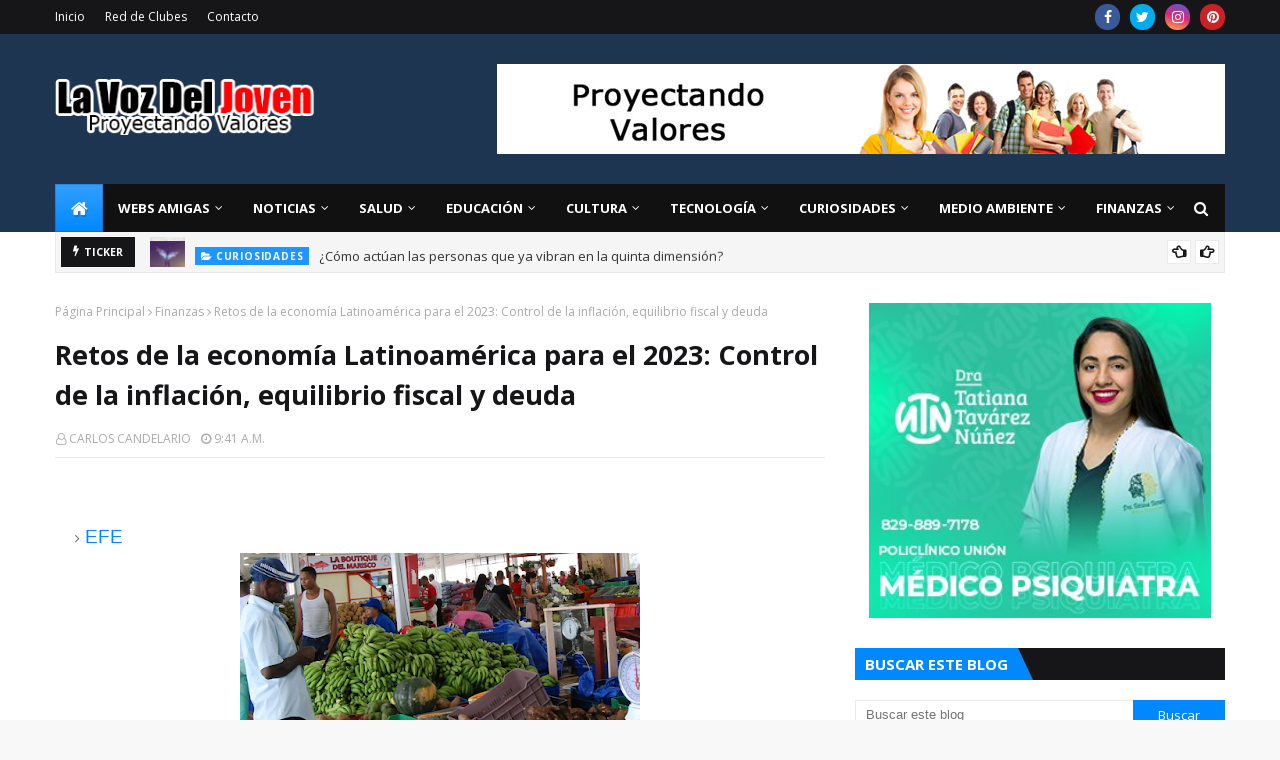

--- FILE ---
content_type: text/html; charset=utf-8
request_url: https://www.google.com/recaptcha/api2/aframe
body_size: 266
content:
<!DOCTYPE HTML><html><head><meta http-equiv="content-type" content="text/html; charset=UTF-8"></head><body><script nonce="p_Vi_JPslFWdyXm8wDrF9A">/** Anti-fraud and anti-abuse applications only. See google.com/recaptcha */ try{var clients={'sodar':'https://pagead2.googlesyndication.com/pagead/sodar?'};window.addEventListener("message",function(a){try{if(a.source===window.parent){var b=JSON.parse(a.data);var c=clients[b['id']];if(c){var d=document.createElement('img');d.src=c+b['params']+'&rc='+(localStorage.getItem("rc::a")?sessionStorage.getItem("rc::b"):"");window.document.body.appendChild(d);sessionStorage.setItem("rc::e",parseInt(sessionStorage.getItem("rc::e")||0)+1);localStorage.setItem("rc::h",'1769235909858');}}}catch(b){}});window.parent.postMessage("_grecaptcha_ready", "*");}catch(b){}</script></body></html>

--- FILE ---
content_type: text/javascript; charset=UTF-8
request_url: https://www.lavozdeljoven.net/feeds/posts/default/-/medio%20ambiente?alt=json-in-script&max-results=5&callback=jQuery112407890013700772507_1769235903316&_=1769235903317
body_size: 20623
content:
// API callback
jQuery112407890013700772507_1769235903316({"version":"1.0","encoding":"UTF-8","feed":{"xmlns":"http://www.w3.org/2005/Atom","xmlns$openSearch":"http://a9.com/-/spec/opensearchrss/1.0/","xmlns$blogger":"http://schemas.google.com/blogger/2008","xmlns$georss":"http://www.georss.org/georss","xmlns$gd":"http://schemas.google.com/g/2005","xmlns$thr":"http://purl.org/syndication/thread/1.0","id":{"$t":"tag:blogger.com,1999:blog-2462840043798855034"},"updated":{"$t":"2026-01-20T12:26:02.700-04:00"},"category":[{"term":"NOTICIAS"},{"term":"Salud"},{"term":"Curiosidades"},{"term":"politica"},{"term":"EDUCACION"},{"term":"OPINIÓN"},{"term":"TECNOLOGÍA"},{"term":"cultura"},{"term":"LA VOZ DEL JOVEN"},{"term":"fotos"},{"term":"educación"},{"term":"ECONÓMICA"},{"term":"espectáculo"},{"term":"videos"},{"term":"Finanzas"},{"term":"TECNOLOGIA"},{"term":"Carlos Candelario Veras"},{"term":"medio ambiente"},{"term":"Opinion"},{"term":"eduación"},{"term":"OPINI0N"},{"term":"Juventud"},{"term":"RED DE CLUBES JUVENILES"},{"term":"Leonel Fernández"},{"term":"TURISMO"},{"term":"FARANDULA"},{"term":"deportes"},{"term":"internacionales"},{"term":"Milton Morrison"},{"term":"nagua"},{"term":"Día de la juventud"},{"term":"Hugo Chávez"},{"term":"P. Rogelio"},{"term":"discurso"},{"term":"video"},{"term":"Hecmilio Galván"},{"term":"estudiantes"},{"term":"semana santa"},{"term":"Antero Guzman"},{"term":"Ayuntamiento de nagua.  la voz del joven"},{"term":"Barack Obama"},{"term":"Cuba"},{"term":"Curiosiddes"},{"term":"El MIUCA"},{"term":"Fidel Santana"},{"term":"Francis Frías"},{"term":"JUAN PABLO DUARTE"},{"term":"Johnny Alberto Salazar"},{"term":"Juan Luis Guerra"},{"term":"curiosodades"},{"term":"foto"},{"term":"obama"},{"term":"se puede"},{"term":"CURNA"},{"term":"Eddy Ramírez"},{"term":"Fidel Castro"},{"term":"Juan Bosch"},{"term":"Melanio Paredes"},{"term":"Napole Jiminian"},{"term":"PRD"},{"term":"Prof. Jovanny Francisco Rosario"},{"term":"Rosario Espinal"},{"term":"actos de 27 de febrero"},{"term":"candido mercedes"},{"term":"foro social"},{"term":"marcha"},{"term":"premio nacional de la juventud"},{"term":"reflexion"},{"term":"reforma constitucional"},{"term":"14 de junio"},{"term":"Angito Espinal"},{"term":"Arístides Victoria Yeb"},{"term":"Cándido Mercedes"},{"term":"Danilo Medina"},{"term":"Dayneris Lopez"},{"term":"EDOCO"},{"term":"Economia"},{"term":"Ecuador"},{"term":"Edgar R. Aponte"},{"term":"Esteban Jáquez Hernández"},{"term":"FEDOCLUBES"},{"term":"FINFUS"},{"term":"Feria del Libro"},{"term":"Fidel Santana la voz del joven"},{"term":"Fior Gil"},{"term":"Francisco del Rosario Sánchez"},{"term":"Freddy Beras Goico"},{"term":"Félix Díaz"},{"term":"Hillary Clinton"},{"term":"ISABEL BONILLA"},{"term":"Indotel"},{"term":"JOEL GONZÁLEZ"},{"term":"Jaime Suarez"},{"term":"Jorge Luís Difó"},{"term":"José B. Cruz (El Che)"},{"term":"Juan Bolívar Díaz"},{"term":"Juan Hubieres"},{"term":"Luis Abinader"},{"term":"MATEO MORRISON"},{"term":"Mario Vargas Llosa"},{"term":"María Teresa Cabrera"},{"term":"Mercedes Sosa"},{"term":"Michael Jackson"},{"term":"Miguel Vargas Maldonado"},{"term":"Máximo Mejía"},{"term":"Negro Frias"},{"term":"Negro Frías"},{"term":"POLI"},{"term":"Paula López Guzmán"},{"term":"Pedro Baldera"},{"term":"Premio"},{"term":"Ricardo Pichardo"},{"term":"SIDA"},{"term":"Salud Pública"},{"term":"Servio Tulio Castaños Guzmán"},{"term":"Shakira"},{"term":"Teresita Julio de Santos"},{"term":"Trujillo"},{"term":"UAPA"},{"term":"UASD"},{"term":"VARIEDADES"},{"term":"amor."},{"term":"cardenal Nicolás de Jesús López Rodríguez"},{"term":"carlos Faña"},{"term":"carnabal"},{"term":"ciencia"},{"term":"cumbre"},{"term":"delincuencia"},{"term":"dia Internacional de la mujer"},{"term":"foro"},{"term":"huelga"},{"term":"jóvenes sindicalistas"},{"term":"la independencia nacional"},{"term":"liceo de caño abajo"},{"term":"malecón"},{"term":"noticias locales"},{"term":"padre Rogelio Cruz"},{"term":"reportajes"},{"term":"sal"},{"term":"socialismo"},{"term":"universidades"},{"term":"Ángel Librado Sánchez"},{"term":"111\n111"},{"term":"ADALBERTO DE LA ROSA"},{"term":"ADP"},{"term":"ALBA"},{"term":"ANNA JIMÉNEZ"},{"term":"ANTHONY PÉREZ"},{"term":"APD"},{"term":"APEC"},{"term":"ARISMENDY CALDERÓN"},{"term":"ARL"},{"term":"Albert Pujols"},{"term":"Amaury Taveras"},{"term":"Amelfis Amparo"},{"term":"Amín Abel Hasbún"},{"term":"Ana García"},{"term":"Andrés Hernández"},{"term":"Antero Guzmán"},{"term":"Antonio Imbert B.30 de mayo"},{"term":"Antonio Imbert Barreras"},{"term":"Anuel José Hernández"},{"term":"Arístides Victoria"},{"term":"Ayuntamiento de nagua. malecon"},{"term":"BOMBEROS"},{"term":"Bethania Apolinar"},{"term":"Blas Flores Jiménez"},{"term":"Boris De León  valores patrios"},{"term":"CAMARA DE COMERCIO DE NAGUA"},{"term":"CESARIN TABAR"},{"term":"COE"},{"term":"COLEGIO DE ABOGADOS Y NOTARIOS DE NAGUA"},{"term":"Cabarete"},{"term":"Calle 13"},{"term":"Camilo Sesto"},{"term":"Carlos José Faña"},{"term":"Carlos Piantini"},{"term":"Carlos Suárez"},{"term":"Castaños"},{"term":"Celso Marranizini"},{"term":"Chaljub Mejia"},{"term":"Claudio A. Cordero O."},{"term":"Colegio Pelegrin A. Gomez"},{"term":"Comunicacion Social"},{"term":"Cuerpo de Paz"},{"term":"Cultura y Cine"},{"term":"Cumbre de las Américas"},{"term":"Curiosidade"},{"term":"Cámara de Comercio y Producción de la Provincia María Trinidad Sánchez"},{"term":"DANIEL CORNIELL"},{"term":"DAVID HILARIO"},{"term":"DEBATE"},{"term":"DEFILE"},{"term":"DRA. CLORISEL BRITO"},{"term":"Daniel Toribio"},{"term":"Danny Rivera"},{"term":"David Collado"},{"term":"Defensa Civil"},{"term":"Defensor del Pueblo"},{"term":"Delvy de Jesús Durán Díaz"},{"term":"Desafío"},{"term":"Dios"},{"term":"Documental “Bosch: Presidente en la Frontera Imperial”"},{"term":"Día Internacional de la mujer"},{"term":"Día de las madres"},{"term":"EDWIN GUZMAN"},{"term":"ENCUENTRO"},{"term":"ESCUELA DE SAN JOSE DE VILLA"},{"term":"ESTHER YESENIA GUZMAN GARCIA"},{"term":"ESTUDIANTE"},{"term":"EXPO- NAGUA 2009."},{"term":"Eddy Abikaram"},{"term":"Edito de los Santos"},{"term":"Eduardo Antonio Baldera Gómez"},{"term":"Edwin González Lizardo"},{"term":"Egocentrismo"},{"term":"Estados Unidos"},{"term":"Esther Tejada"},{"term":"Evelyn Lora"},{"term":"Ezequiel Castillo"},{"term":"FLOR ÁNGEL FERMÍN ALCEQUIEZ"},{"term":"Federico Méndez"},{"term":"Finjus"},{"term":"Foro Social Alternativo"},{"term":"Francisco Alberto Caamaño"},{"term":"Frank Hernández"},{"term":"Franklin Rodriguez"},{"term":"Franklin Rodríguez"},{"term":"Frei Betto"},{"term":"Fundación Justicia y Transparencia"},{"term":"Fundación Río Boba"},{"term":"GAS NATURAL"},{"term":"GUILLERMO VAZQUEZ"},{"term":"Gaby Mercedes"},{"term":"Gregorio Luperón"},{"term":"Gricell Pérez"},{"term":"Grupo sacerdotes Helder Cámara"},{"term":"Guantánamo"},{"term":"Guillermo Vásquez"},{"term":"Gutiérrez Félix"},{"term":"Génesis Hernádez"},{"term":"Gómez Pepín"},{"term":"Habichuelas"},{"term":"Hamlet Hermann"},{"term":"Hediberto Pichardo Santos"},{"term":"Hillary Rodham Clinton"},{"term":"Himno"},{"term":"Hipólito Mejía"},{"term":"Honduras"},{"term":"Hospital Plaza de la Salud"},{"term":"Hugo Díaz"},{"term":"IRLANIA MORILLO"},{"term":"Ing. Jose Alberto Blanco"},{"term":"Inocencio Mercedes"},{"term":"Isidro Ventura"},{"term":"JCE"},{"term":"JOSE ANTONIO TORRES"},{"term":"JOSÉ ALBERTO BLANCO."},{"term":"JUAN M. RAMIREZ"},{"term":"JUAN TH"},{"term":"JUVENTUD ORGANIZDA DE NAGUA"},{"term":"Jaime García Pérez"},{"term":"Jaime david"},{"term":"Jeannette Miller"},{"term":"Jefe PN"},{"term":"Jennifer López"},{"term":"Jesús María Tejada"},{"term":"Jesús María de Jesús Moya"},{"term":"Johan J. Méndez"},{"term":"John Bartlow Martin"},{"term":"Johnny Ventura"},{"term":"Johny Alberto Sañazar"},{"term":"José Alcántara Almánzar"},{"term":"José Aramis Santos"},{"term":"José Armando Polanco Gómez"},{"term":"José González Espinosa"},{"term":"José Luis Rodríguez Zapatero"},{"term":"José Rafael Vargas"},{"term":"Juan Daniel Balcalcer"},{"term":"Juan Manuel Méndez"},{"term":"Juan Regalado Santos"},{"term":"Juan Rodríguez"},{"term":"Julio César Castaños Guzmán"},{"term":"Julio Horton"},{"term":"KENIA JOSE POLANCO"},{"term":"Karen Ricardo"},{"term":"Kendrys V. Martínez"},{"term":"LA DISLEXIA"},{"term":"LIC. MIGUEL ANGEL ENCARNACIÓN"},{"term":"LOCALES"},{"term":"LOS GUARAGUAOS"},{"term":"LOS MORMONES"},{"term":"La Multitud"},{"term":"Lady Reyes"},{"term":"Leandro Pérez"},{"term":"Leonardo Adames"},{"term":"Ley de Acceso Información"},{"term":"Lic. Máximo Mejía Sánchez"},{"term":"Licda. Flor Ángel Fermín A."},{"term":"Liceo Caño Abajo"},{"term":"Lizandro Macarrulla"},{"term":"Luis Alb. Rodríguez"},{"term":"Luis Barrios"},{"term":"Luis René Canaán."},{"term":"Luis Vargas"},{"term":"MAYELIN CABRERA"},{"term":"MILLIZEN URIBE"},{"term":"MIUCA"},{"term":"Mamá"},{"term":"Manuel Gil Mateo"},{"term":"Manuel María Mercedes"},{"term":"Manuel Zelaya"},{"term":"Marcos Cross"},{"term":"Margarita Cedeño"},{"term":"Margarita Cedeño de Fernández"},{"term":"Maria Trinidad Sánchez"},{"term":"Mariely González Sandoval"},{"term":"Marina de Guerra"},{"term":"Marranzini"},{"term":"Martha Heredia"},{"term":"María I. Corcino"},{"term":"María Teresa Cabrera*"},{"term":"María Teresa Fernández de la Vega"},{"term":"María Ysabel De la Cruz Polanco"},{"term":"Matias Ramón Mella"},{"term":"Medallistas"},{"term":"Miguel Cocco"},{"term":"Miguel Céspedes"},{"term":"Miguel Vargas Maldonado."},{"term":"Miguelina Duarte"},{"term":"Mirla M. Pérez Díaz"},{"term":"Miss Haití"},{"term":"Miss Verano 2009"},{"term":"Máximo Gómez"},{"term":"Música cristiana"},{"term":"NAPOLEÓN LÓPEZ RODRÍGUEZ"},{"term":"NOELIA JIMENEZ CANDELARIO"},{"term":"NUESTRA SEÑORA DEL PERPETUO SOCORRO"},{"term":"Nagua ciudad de Dios"},{"term":"Nagua.  la voz del joven"},{"term":"Narcisazo"},{"term":"Natalie Vásquez Batista"},{"term":"Nidio Encarnación"},{"term":"Nátaly Vásquez Baldera"},{"term":"Néstor Medrano"},{"term":"OEA"},{"term":"Organizaciones de Nagua"},{"term":"Orlando Martínez"},{"term":"Oscar Cabral"},{"term":"Oscauris Santos"},{"term":"Osiris de León"},{"term":"Ozama Bin Laden"},{"term":"PASTORAL JUVENIL"},{"term":"PEDRO BALDERA GERMAN"},{"term":"PLD"},{"term":"PNUD"},{"term":"PROF. ANA DIAZ"},{"term":"PTD"},{"term":"PUCMM"},{"term":"PURO BLANCO"},{"term":"Pablo Neruda"},{"term":"Padre Aridio Vicioso"},{"term":"Padre Orlado Francisco Frías"},{"term":"Papa Benedicto XV1"},{"term":"Papa Benedito XVI"},{"term":"Papá"},{"term":"Parroquia La Altagracia"},{"term":"Participación Ciudadana"},{"term":"Partido Revolucionario Dominicano (PRD)"},{"term":"Patria y Libertad"},{"term":"Pedro Baldera Germán"},{"term":"Pedro Catrain"},{"term":"Pedro T. Santos Sang"},{"term":"Pelegrín Castillo"},{"term":"Peña Gómez"},{"term":"Pina Toribio"},{"term":"Plan Internacional"},{"term":"Poder Ejecutivo"},{"term":"Presupuesto Nacional"},{"term":"Preval"},{"term":"Prof. Jovanny Francisco Rosario T."},{"term":"Propuestas"},{"term":"Provincia Hermanas Mirabal tierra de heroínas"},{"term":"Provincial Maria Trinidad Sánchez"},{"term":"Proyecto"},{"term":"Psicologia"},{"term":"RAMÓN PÉREZ  FIGUEREO"},{"term":"REVOLUCION DE ABRIL DEL 1965"},{"term":"Rafael Alburquerque"},{"term":"Rafael Camilo"},{"term":"Rafael Chaljub Mejía"},{"term":"Rafael Correa"},{"term":"Rafael Guzmán Fermín"},{"term":"Rafael Núñez"},{"term":"Rafael Núñez."},{"term":"Rafelina Guzman"},{"term":"Ramón Abreu"},{"term":"Ramón Alejo"},{"term":"Ramón Frías"},{"term":"Ramón Jiminian"},{"term":"Ramón Rogelio Genao"},{"term":"Ramón de los Santos"},{"term":"Raymond Pozo y Miguel Céspedes"},{"term":"Raúl Quiroz"},{"term":"Recurso de Amparo"},{"term":"Red de jóvenes líderes de partidos políticos y OSC"},{"term":"Reinaldo Pared Pérez"},{"term":"Rey Juan Carlos I"},{"term":"Reymond Pozo"},{"term":"Reynaldo Hernández Rosa"},{"term":"Richardson Jiménez"},{"term":"Robert Luciano"},{"term":"Rogelio Cruz"},{"term":"Rolando Florián Feliz"},{"term":"Rosanna Reyes"},{"term":"Ruth Martínez"},{"term":"S.C.J"},{"term":"SALUD. VIH"},{"term":"SAN JUDAS TADEO"},{"term":"SEESCyT"},{"term":"SEJ anuncia Premio Nacional de la Juventud 2010"},{"term":"SEMMA"},{"term":"SESPAS"},{"term":"Sacerdote Leonardo Roa"},{"term":"Sakud"},{"term":"Salvador Jorge Blanco"},{"term":"San Francisco de Macoris"},{"term":"Santa Claus"},{"term":"Sarodj Bertin"},{"term":"Servio Tulio Castaños Guzmán."},{"term":"Sindico Inocencio Mercedes"},{"term":"Socorro Arias"},{"term":"Solano Jáquez"},{"term":"Sommer García"},{"term":"Sosúa"},{"term":"TC"},{"term":"TRANSVIALSA"},{"term":"TROI ORLANDO ESPEJO"},{"term":"Taina Gautreau"},{"term":"Tiempos para expresar la fe"},{"term":"UNESCO"},{"term":"UNIDOS PARA CRECER"},{"term":"Venezuela"},{"term":"Vincho Castillo"},{"term":"Virgen de la Mercedes"},{"term":"Voluntad de acero"},{"term":"Víctor Gómez Casanova"},{"term":"Wagner José"},{"term":"Waldo Brea"},{"term":"Wilfredo Montaño"},{"term":"Williams Reynoso Sánchez"},{"term":"Yeny Berenice Reynoso."},{"term":"Yinnette Fermín Lantigua"},{"term":"Yirandy Brujan"},{"term":"Zorrilla Ozuna"},{"term":"aborto"},{"term":"acto"},{"term":"amistad"},{"term":"balnearios"},{"term":"banreservas"},{"term":"besos"},{"term":"camacho"},{"term":"caminata católica"},{"term":"campamento deportivo"},{"term":"carcel"},{"term":"carnaval vegano"},{"term":"cementerio"},{"term":"chile"},{"term":"chu"},{"term":"cine"},{"term":"cocaína"},{"term":"coco"},{"term":"conep"},{"term":"congreso"},{"term":"cultura opinion"},{"term":"cumbre aternativa"},{"term":"curio"},{"term":"cárcel de nagua"},{"term":"damnificados"},{"term":"decretos"},{"term":"dengue"},{"term":"deserción estudiantil"},{"term":"dia del estudiante"},{"term":"distrito 14 - 01"},{"term":"domingo canario"},{"term":"el beso"},{"term":"el cardenal"},{"term":"emociones"},{"term":"empleo"},{"term":"emprendedores"},{"term":"ervio Tulio Castaños Guzmán"},{"term":"esquina joven"},{"term":"etudiantes"},{"term":"evangelio"},{"term":"falpo"},{"term":"familia"},{"term":"fenatrano"},{"term":"feria de arte"},{"term":"fray Máximo Rodríguez"},{"term":"fuente"},{"term":"fundación FRAVIGI"},{"term":"golpe de estado"},{"term":"graduación"},{"term":"hondura"},{"term":"hoydigital.com"},{"term":"http:\/\/www.blogger.com\/img\/blank.gif"},{"term":"invasión"},{"term":"jose lima"},{"term":"jovenes"},{"term":"la trinitaria"},{"term":"las drogas"},{"term":"lechosa"},{"term":"listindiario.com"},{"term":"madres emprendedoras"},{"term":"manzana"},{"term":"maratón de lectura"},{"term":"martha"},{"term":"medicina preventiva"},{"term":"mensaje"},{"term":"ministerio de la juventud"},{"term":"mujeres"},{"term":"museo del hombre"},{"term":"n"},{"term":"obama.la voz del joven"},{"term":"octillizos"},{"term":"of: María Luisa de la Cruz"},{"term":"p. Luis Rosario"},{"term":"padre Alberto"},{"term":"padre Luis Rosario"},{"term":"paz"},{"term":"playa"},{"term":"política"},{"term":"premio nacional de literatura"},{"term":"premio regional de la juventud"},{"term":"presidente"},{"term":"primera dama"},{"term":"protesta"},{"term":"reclusos"},{"term":"reeleccion"},{"term":"roncar"},{"term":"rowandy Gómez"},{"term":"scouts"},{"term":"sedefir"},{"term":"semana santa 2009"},{"term":"sistema laboral"},{"term":"sociales"},{"term":"sociedad"},{"term":"síndico"},{"term":"taiwan"},{"term":"teología de la liberación"},{"term":"terremoto  de haiti"},{"term":"trabajo"},{"term":"valores patrios"},{"term":"vanesa peña"},{"term":"viviendas"},{"term":"Ángel Manuel López"}],"title":{"type":"text","$t":"La Voz Del Joven"},"subtitle":{"type":"html","$t":"Proyectando Valores"},"link":[{"rel":"http://schemas.google.com/g/2005#feed","type":"application/atom+xml","href":"https:\/\/www.lavozdeljoven.net\/feeds\/posts\/default"},{"rel":"self","type":"application/atom+xml","href":"https:\/\/www.blogger.com\/feeds\/2462840043798855034\/posts\/default\/-\/medio+ambiente?alt=json-in-script\u0026max-results=5"},{"rel":"alternate","type":"text/html","href":"https:\/\/www.lavozdeljoven.net\/search\/label\/medio%20ambiente"},{"rel":"hub","href":"http://pubsubhubbub.appspot.com/"},{"rel":"next","type":"application/atom+xml","href":"https:\/\/www.blogger.com\/feeds\/2462840043798855034\/posts\/default\/-\/medio+ambiente\/-\/medio+ambiente?alt=json-in-script\u0026start-index=6\u0026max-results=5"}],"author":[{"name":{"$t":"CARLOS CANDELARIO"},"uri":{"$t":"http:\/\/www.blogger.com\/profile\/07818391675508014775"},"email":{"$t":"noreply@blogger.com"},"gd$image":{"rel":"http://schemas.google.com/g/2005#thumbnail","width":"16","height":"16","src":"https:\/\/img1.blogblog.com\/img\/b16-rounded.gif"}}],"generator":{"version":"7.00","uri":"http://www.blogger.com","$t":"Blogger"},"openSearch$totalResults":{"$t":"45"},"openSearch$startIndex":{"$t":"1"},"openSearch$itemsPerPage":{"$t":"5"},"entry":[{"id":{"$t":"tag:blogger.com,1999:blog-2462840043798855034.post-9131290987049198631"},"published":{"$t":"2025-10-25T12:27:00.004-04:00"},"updated":{"$t":"2025-10-25T12:30:08.936-04:00"},"category":[{"scheme":"http://www.blogger.com/atom/ns#","term":"medio ambiente"}],"title":{"type":"text","$t":"¿Cuáles son las estrategias de sostenibilidad más efectivas?"},"content":{"type":"html","$t":"\u003Cp\u003E\u003C\/p\u003E\u003Cdiv class=\"separator\" style=\"clear: both; text-align: center;\"\u003E\u003Ca href=\"https:\/\/blogger.googleusercontent.com\/img\/a\/AVvXsEgc_UyACLzu07GCyDACDDOgLW_va2d0-3Zm_nfGB_-YVhv18drta-4eyCZkWaDM82NbuGRBPUBvwhDw7gCEePr9waJONeWEhELTpNwwfdGtBC7c4PzqwaLJk2A8U8uKYKuw0Dtlu62OfOi4BsG9t0-ypjI_3RSY1bSF7IQlYN6vfFBOdA4H5Fylm9UUEl6a\" style=\"margin-left: 1em; margin-right: 1em;\"\u003E\u003Cimg alt=\"\" data-original-height=\"468\" data-original-width=\"828\" height=\"362\" src=\"https:\/\/blogger.googleusercontent.com\/img\/a\/AVvXsEgc_UyACLzu07GCyDACDDOgLW_va2d0-3Zm_nfGB_-YVhv18drta-4eyCZkWaDM82NbuGRBPUBvwhDw7gCEePr9waJONeWEhELTpNwwfdGtBC7c4PzqwaLJk2A8U8uKYKuw0Dtlu62OfOi4BsG9t0-ypjI_3RSY1bSF7IQlYN6vfFBOdA4H5Fylm9UUEl6a=w640-h362\" width=\"640\" \/\u003E\u003C\/a\u003E\u003C\/div\u003E\u003Cp\u003E\u003C\/p\u003E\u003Cp class=\"MsoNormal\" style=\"text-align: justify;\"\u003E\u003Cspan style=\"font-family: \u0026quot;Arial\u0026quot;,sans-serif; font-size: 14.0pt; line-height: 107%;\"\u003EEn la década de 2030, se\ntendrá que utilizar el desarrollo sostenible como una forma de\u0026nbsp;\u003Cb\u003Eabordar\nlos desafíos ambientales y sociales\u003C\/b\u003E\u0026nbsp; a los que se enfrenta el planeta.\nYa estamos viendo muchos de estos desafíos ahora: cambio climático, pobreza y\nhambre.\u003Cspan\u003E\u003C\/span\u003E\u003C\/span\u003E\u003C\/p\u003E\u003Ca name='more'\u003E\u003C\/a\u003E\u003Co:p\u003E\u003C\/o:p\u003E\u003Cp\u003E\u003C\/p\u003E\u003Cp class=\"MsoNormal\" style=\"text-align: justify;\"\u003E\u003Cspan style=\"font-family: \u0026quot;Arial\u0026quot;,sans-serif; font-size: 14.0pt; line-height: 107%;\"\u003EHay muchas estrategias\nde\u0026nbsp;\u003Ca href=\"https:\/\/www.universitatcarlemany.com\/sostenibilidad\/la-sostenibilidad-en-la-universidad\/\"\u003E\u003Cb\u003Esostenibilidad\u003C\/b\u003E\u003C\/a\u003E\u0026nbsp;académicas\ny empresariales que se pueden utilizar para lograr una buena simbiosis\u0026nbsp;\u003Cb\u003Eentre\nmedio ambiente y desarrollo sostenible\u003C\/b\u003E\u0026nbsp;: reducir los patrones de consumo,\ninvertir en fuentes de energía renovables, aumentar las tasas de reciclaje y\nmejorar el acceso al agua limpia. Se ha demostrado que estas estrategias\nfuncionan si se implementan en suficientes países.\u003Co:p\u003E\u003C\/o:p\u003E\u003C\/span\u003E\u003C\/p\u003E\u003Cp class=\"MsoNormal\" style=\"margin-left: 36pt; text-align: justify;\"\u003E\n\n\n\n\u003C\/p\u003E\u003Cp class=\"MsoNormal\" style=\"text-align: justify;\"\u003E\u003Cspan style=\"font-family: \u0026quot;Arial\u0026quot;,sans-serif; font-size: 14.0pt; line-height: 107%;\"\u003ELas estrategias de desarrollo\nsostenible son importantes para el futuro del planeta. Es crucial implementar\nestas estrategias porque pueden ayudar a reducir los daños ambientales a largo\nplazo que los humanos han causado\u003Co:p\u003E\u003C\/o:p\u003E\u003C\/span\u003E\u003C\/p\u003E\n\n\u003Cp class=\"MsoNormal\" style=\"margin-left: 36pt; text-align: justify;\"\u003E\u003Cspan face=\"\u0026quot;Arial\u0026quot;,sans-serif\" style=\"font-size: 14pt; line-height: 107%;\"\u003E\u003Co:p\u003E\u0026nbsp;\u003C\/o:p\u003E\u003C\/span\u003E\u003C\/p\u003E\n\n\u003Cp class=\"MsoNormal\" style=\"text-align: justify;\"\u003E\u003Cspan face=\"\u0026quot;Arial\u0026quot;,sans-serif\" style=\"font-size: 14pt; line-height: 107%;\"\u003ETecnología respetuosa con el\nmedio ambiente\u003Co:p\u003E\u003C\/o:p\u003E\u003C\/span\u003E\u003C\/p\u003E\n\n\u003Cp class=\"MsoNormal\" style=\"text-align: justify;\"\u003E\u003Cspan face=\"\u0026quot;Arial\u0026quot;,sans-serif\" style=\"font-size: 14pt; line-height: 107%;\"\u003EHoy en día la tecnología está\npresente en la vida de todas las personas. Desde la producción de los alimentos\nque a diario se consumen hasta los teléfonos móviles, todo usa tecnología. Por\nesa razón es\u003Cb\u003E\u0026nbsp;importante asegurarse de que esas innovaciones no son\ndañinas para el medio ambiente\u003C\/b\u003E.\u003Co:p\u003E\u003C\/o:p\u003E\u003C\/span\u003E\u003C\/p\u003E\n\n\u003Cp class=\"MsoNormal\" style=\"text-align: justify;\"\u003E\u003Cspan face=\"\u0026quot;Arial\u0026quot;,sans-serif\" style=\"font-size: 14pt; line-height: 107%;\"\u003EEn la medida que sea posible,\nes importante que la tecnología que se use funcione de la forma más sostenible,\npor así decirlo, que se pueda. Algunos ejemplos de esto son los aparatos que\nfuncionan con energía solar o que se puedan utilizar sin necesidad de que estén\nconectados a la red eléctrica.\u003Co:p\u003E\u003C\/o:p\u003E\u003C\/span\u003E\u003C\/p\u003E\n\n\u003Cp class=\"MsoNormal\" style=\"text-align: justify;\"\u003E\u003Cspan face=\"\u0026quot;Arial\u0026quot;,sans-serif\" style=\"font-size: 14pt; line-height: 107%;\"\u003EAdoptar hábitos ecológicos\npara reducir la huella de carbono\u003Co:p\u003E\u003C\/o:p\u003E\u003C\/span\u003E\u003C\/p\u003E\n\n\u003Cp class=\"MsoNormal\" style=\"text-align: justify;\"\u003E\u003Cspan face=\"\u0026quot;Arial\u0026quot;,sans-serif\" style=\"font-size: 14pt; line-height: 107%;\"\u003EUna forma de\u0026nbsp;\u003Cb\u003Ereducir\nla\u0026nbsp;\u003C\/b\u003E\u003Ca href=\"https:\/\/www.universitatcarlemany.com\/actualidad\/blog\/huella-de-carbono-empresas\/\" target=\"_blank\"\u003E\u003Cb\u003Ehuella de carbono\u003C\/b\u003E\u003C\/a\u003E\u003Cb\u003Ees adoptar hábitos más\necológicos\u003C\/b\u003E. Esto incluiría conducir menos u optar por los transportes\npúblicos, usar menos energía y reciclar. Otra forma es plantando árboles que\nabsorban de forma natural el CO\u003C\/span\u003E\u003Cspan style=\"font-family: \u0026quot;Cambria Math\u0026quot;,serif; font-size: 14pt; line-height: 107%; mso-bidi-font-family: \u0026quot;Cambria Math\u0026quot;;\"\u003E₂\u003C\/span\u003E\u003Cspan face=\"\u0026quot;Arial\u0026quot;,sans-serif\" style=\"font-size: 14pt; line-height: 107%;\"\u003E de la\natmósfera, reduciendo así las emisiones.\u003Co:p\u003E\u003C\/o:p\u003E\u003C\/span\u003E\u003C\/p\u003E\n\n\u003Cp class=\"MsoNormal\" style=\"text-align: justify;\"\u003E\u003Cspan face=\"\u0026quot;Arial\u0026quot;,sans-serif\" style=\"font-size: 14pt; line-height: 107%;\"\u003ETambién debemos es necesario\nusar formas de energía más ecológicas, como la solar y la eólica. Estos métodos\nson renovables y no emiten CO\u003C\/span\u003E\u003Cspan style=\"font-family: \u0026quot;Cambria Math\u0026quot;,serif; font-size: 14pt; line-height: 107%; mso-bidi-font-family: \u0026quot;Cambria Math\u0026quot;;\"\u003E₂\u003C\/span\u003E\u003Cspan face=\"\u0026quot;Arial\u0026quot;,sans-serif\" style=\"font-size: 14pt; line-height: 107%;\"\u003E a la\natmósfera como lo hacen los combustibles fósiles.\u003Co:p\u003E\u003C\/o:p\u003E\u003C\/span\u003E\u003C\/p\u003E\n\n\u003Cp class=\"MsoNormal\" style=\"text-align: justify;\"\u003E\u003Cspan face=\"\u0026quot;Arial\u0026quot;,sans-serif\" style=\"font-size: 14pt; line-height: 107%;\"\u003EHacer un uso más eficiente de\nla energía para el medio ambiente y desarrollo sostenible\u003Co:p\u003E\u003C\/o:p\u003E\u003C\/span\u003E\u003C\/p\u003E\n\n\u003Cp class=\"MsoNormal\" style=\"text-align: justify;\"\u003E\u003Cspan face=\"\u0026quot;Arial\u0026quot;,sans-serif\" style=\"font-size: 14pt; line-height: 107%;\"\u003ELa energía es fundamental en\nla vida de todos, y por eso es un factor clave en el\u0026nbsp;\u003Cb\u003Emedio ambiente y\ndesarrollo sostenible\u003C\/b\u003E. Algunas tácticas y estrategias para hacer un uso\nmejor de ella pasa por el hecho de que las empresas deben implantar políticas\nenergéticas y hacer uso de las tecnologías que existen para ello. También es\nposible usar, por ejemplo, la luz natural para ahorrar energía.\u003Co:p\u003E\u003C\/o:p\u003E\u003C\/span\u003E\u003C\/p\u003E\n\n\u003Cp class=\"MsoNormal\" style=\"text-align: justify;\"\u003E\u003Cspan face=\"\u0026quot;Arial\u0026quot;,sans-serif\" style=\"font-size: 14pt; line-height: 107%;\"\u003EEn caso de que no sea posible\nhacerlo, siempre se puede optar por utilizar bombillas de bajo consumo.\n\u0026nbsp;Igualmente, es elemental que cuando no se esté utilizando un recurso,\ncomo por ejemplo, la luz en una habitación, esta se deje apagada. Se le estará\nhaciendo un favor al medio ambiente, pero también a la economía.\u003Co:p\u003E\u003C\/o:p\u003E\u003C\/span\u003E\u003C\/p\u003E\n\n\u003Cp class=\"MsoNormal\" style=\"text-align: justify;\"\u003E\u003Cspan face=\"\u0026quot;Arial\u0026quot;,sans-serif\" style=\"font-size: 14pt; line-height: 107%;\"\u003EConcienciación a la ciudadanía\u003Co:p\u003E\u003C\/o:p\u003E\u003C\/span\u003E\u003C\/p\u003E\n\n\u003Cp class=\"MsoNormal\" style=\"text-align: justify;\"\u003E\u003Cspan face=\"\u0026quot;Arial\u0026quot;,sans-serif\" style=\"font-size: 14pt; line-height: 107%;\"\u003EUna de las piedras angulares\nde todo este asunto es la necesidad de que todos los ciudadanos sepan que\npueden ser parte de él. Todas las personas pueden colaborar de una u otra forma\npara preservar el medio ambiente y al desarrollo sostenible. Aquí radica,\nprecisamente,\u0026nbsp;\u003Cb\u003Ela importancia de la educación\u003C\/b\u003E, en formar a las\npersonas para que conozcan cuál puede ser su papel.\u003Co:p\u003E\u003C\/o:p\u003E\u003C\/span\u003E\u003C\/p\u003E\n\n\u003Cp class=\"MsoNormal\" style=\"text-align: justify;\"\u003E\u003Cspan face=\"\u0026quot;Arial\u0026quot;,sans-serif\" style=\"font-size: 14pt; line-height: 107%;\"\u003ECon la educación y formación\nse dota a las personas del conocimiento y de las herramientas necesarias para\nque ellos puedan ser también parte del cambio tan necesario que requiere\nel\u0026nbsp;\u003Cb\u003Emedio ambiente y desarrollo sostenible.\u003C\/b\u003E\u003Co:p\u003E\u003C\/o:p\u003E\u003C\/span\u003E\u003C\/p\u003E\n\n\u003Cp class=\"MsoNormal\" style=\"text-align: justify;\"\u003E\u003Cspan face=\"\u0026quot;Arial\u0026quot;,sans-serif\" style=\"font-size: 14pt; line-height: 107%;\"\u003EOtras estrategias sostenibles\nmás enfocadas a las empresas\u003Co:p\u003E\u003C\/o:p\u003E\u003C\/span\u003E\u003C\/p\u003E\n\n\u003Cp class=\"MsoNormal\" style=\"text-align: justify;\"\u003E\u003Cspan face=\"\u0026quot;Arial\u0026quot;,sans-serif\" style=\"font-size: 14pt; line-height: 107%;\"\u003EExisten algunas estrategias de\nsostenibilidad que se enfocan, principalmente, a las empresas. En este sentido,\npodemos destacar las siguientes:\u003Co:p\u003E\u003C\/o:p\u003E\u003C\/span\u003E\u003C\/p\u003E\n\n\u003Cp class=\"MsoNormal\" style=\"text-align: justify;\"\u003E\u003Cspan face=\"\u0026quot;Arial\u0026quot;,sans-serif\" style=\"font-size: 14pt; line-height: 107%;\"\u003EReducción del consumo\nenergético\u003Co:p\u003E\u003C\/o:p\u003E\u003C\/span\u003E\u003C\/p\u003E\n\n\u003Cp class=\"MsoNormal\" style=\"text-align: justify;\"\u003E\u003Cspan face=\"\u0026quot;Arial\u0026quot;,sans-serif\" style=\"font-size: 14pt; line-height: 107%;\"\u003EEn primer lugar, las\nempresas\u0026nbsp;\u003Cb\u003Eoptimizan el consumo energético\u003C\/b\u003E, reduciéndolo por un buen uso\nde los recursos.\u0026nbsp;\u003Co:p\u003E\u003C\/o:p\u003E\u003C\/span\u003E\u003C\/p\u003E\n\n\u003Cp class=\"MsoNormal\" style=\"text-align: justify;\"\u003E\u003Cspan face=\"\u0026quot;Arial\u0026quot;,sans-serif\" style=\"font-size: 14pt; line-height: 107%;\"\u003EEconomía circular\u003Co:p\u003E\u003C\/o:p\u003E\u003C\/span\u003E\u003C\/p\u003E\n\n\u003Cp class=\"MsoNormal\" style=\"text-align: justify;\"\u003E\u003Cspan face=\"\u0026quot;Arial\u0026quot;,sans-serif\" style=\"font-size: 14pt; line-height: 107%;\"\u003ELa\u0026nbsp;\u003Cb\u003Eeconomía circular\u003C\/b\u003E,\nentendida como de proximidad y de optimización de los recursos, es una aliada\nde la sostenibilidad. Reduce las emisiones de la huella de carbono y, además,\nfija población en el territorio.\u0026nbsp;\u003Co:p\u003E\u003C\/o:p\u003E\u003C\/span\u003E\u003C\/p\u003E\n\n\u003Cp class=\"MsoNormal\" style=\"text-align: justify;\"\u003E\u003Cspan face=\"\u0026quot;Arial\u0026quot;,sans-serif\" style=\"font-size: 14pt; line-height: 107%;\"\u003EOptimización de los stocks\u003Co:p\u003E\u003C\/o:p\u003E\u003C\/span\u003E\u003C\/p\u003E\n\n\u003Cp class=\"MsoNormal\" style=\"text-align: justify;\"\u003E\u003Cspan face=\"\u0026quot;Arial\u0026quot;,sans-serif\" style=\"font-size: 14pt; line-height: 107%;\"\u003ELa\u003Cb\u003E\u0026nbsp;optimización de los\nstocks\u003C\/b\u003E\u0026nbsp;va en la línea de no producir más que lo necesario. Hay\nempresas de algunos sectores que utilizan la metodología \"just in\ntime\", pero en otros casos se pueden buscar alternativas.\u0026nbsp;\u003Co:p\u003E\u003C\/o:p\u003E\u003C\/span\u003E\u003C\/p\u003E\n\n\u003Cp class=\"MsoNormal\" style=\"text-align: justify;\"\u003E\u003Cspan face=\"\u0026quot;Arial\u0026quot;,sans-serif\" style=\"font-size: 14pt; line-height: 107%;\"\u003EAplicación de las 3\n\"R\"\u003Co:p\u003E\u003C\/o:p\u003E\u003C\/span\u003E\u003C\/p\u003E\n\n\u003Cp class=\"MsoNormal\" style=\"text-align: justify;\"\u003E\u003Cspan face=\"\u0026quot;Arial\u0026quot;,sans-serif\" style=\"font-size: 14pt; line-height: 107%;\"\u003ELas\u003Cb\u003E\u0026nbsp;3 \"R\"\u003C\/b\u003E\u0026nbsp;(reciclar,\nreutilizar y reducir) sirve, también, para las empresas. Como filosofía\ngeneral, puede ayudar, y mucho.\u0026nbsp;\u003Co:p\u003E\u003C\/o:p\u003E\u003C\/span\u003E\u003C\/p\u003E\n\n\u003Cp class=\"MsoNormal\" style=\"text-align: justify;\"\u003E\u003Cspan face=\"\u0026quot;Arial\u0026quot;,sans-serif\" style=\"font-size: 14pt; line-height: 107%;\"\u003EUso de energías limpias\u003Co:p\u003E\u003C\/o:p\u003E\u003C\/span\u003E\u003C\/p\u003E\n\n\u003Cp class=\"MsoNormal\" style=\"text-align: justify;\"\u003E\u003Cspan face=\"\u0026quot;Arial\u0026quot;,sans-serif\" style=\"font-size: 14pt; line-height: 107%;\"\u003EEl uso de\u0026nbsp;\u003Cb\u003Eenergías\nlimpias\u003C\/b\u003E, desde la solar a la eólica, son nuevas opciones que adoptan las\nempresas. De esta manera, aúnan competitividad y sostenibilidad.\u003Co:p\u003E\u003C\/o:p\u003E\u003C\/span\u003E\u003C\/p\u003E\n\n\u003Cp class=\"MsoNormal\" style=\"text-align: justify;\"\u003E\u003Cspan face=\"\u0026quot;Arial\u0026quot;,sans-serif\" style=\"font-size: 14pt; line-height: 107%;\"\u003EFuente: https:\/\/www.universitatcarlemany.com\/\u003Co:p\u003E\u003C\/o:p\u003E\u003C\/span\u003E\u003C\/p\u003E"},"link":[{"rel":"replies","type":"application/atom+xml","href":"https:\/\/www.lavozdeljoven.net\/feeds\/9131290987049198631\/comments\/default","title":"Comentarios de la entrada"},{"rel":"replies","type":"text/html","href":"https:\/\/www.blogger.com\/comment\/fullpage\/post\/2462840043798855034\/9131290987049198631","title":"0 Comentarios"},{"rel":"edit","type":"application/atom+xml","href":"https:\/\/www.blogger.com\/feeds\/2462840043798855034\/posts\/default\/9131290987049198631"},{"rel":"self","type":"application/atom+xml","href":"https:\/\/www.blogger.com\/feeds\/2462840043798855034\/posts\/default\/9131290987049198631"},{"rel":"alternate","type":"text/html","href":"https:\/\/www.lavozdeljoven.net\/2025\/10\/cuales-son-las-estrategias-de.html","title":"¿Cuáles son las estrategias de sostenibilidad más efectivas?"}],"author":[{"name":{"$t":"CARLOS CANDELARIO"},"uri":{"$t":"http:\/\/www.blogger.com\/profile\/07818391675508014775"},"email":{"$t":"noreply@blogger.com"},"gd$image":{"rel":"http://schemas.google.com/g/2005#thumbnail","width":"16","height":"16","src":"https:\/\/img1.blogblog.com\/img\/b16-rounded.gif"}}],"media$thumbnail":{"xmlns$media":"http://search.yahoo.com/mrss/","url":"https:\/\/blogger.googleusercontent.com\/img\/a\/AVvXsEgc_UyACLzu07GCyDACDDOgLW_va2d0-3Zm_nfGB_-YVhv18drta-4eyCZkWaDM82NbuGRBPUBvwhDw7gCEePr9waJONeWEhELTpNwwfdGtBC7c4PzqwaLJk2A8U8uKYKuw0Dtlu62OfOi4BsG9t0-ypjI_3RSY1bSF7IQlYN6vfFBOdA4H5Fylm9UUEl6a=s72-w640-h362-c","height":"72","width":"72"},"thr$total":{"$t":"0"}},{"id":{"$t":"tag:blogger.com,1999:blog-2462840043798855034.post-5536230358847398855"},"published":{"$t":"2025-04-23T10:27:00.004-04:00"},"updated":{"$t":"2025-04-23T10:27:46.276-04:00"},"category":[{"scheme":"http://www.blogger.com/atom/ns#","term":"medio ambiente"}],"title":{"type":"text","$t":"Arqueólogos desvelan la conexión entre desigualdad y sostenibilidad"},"content":{"type":"html","$t":"\u003Cp\u003E\u003C\/p\u003E\u003Cdiv class=\"separator\" style=\"clear: both; text-align: center;\"\u003E\u003Ca href=\"https:\/\/blogger.googleusercontent.com\/img\/a\/AVvXsEhC3kwmwJ1W0Y4OZbT6duPqJ2L91TL1gxaUN3kwrez7fQ5FL4BD8uN2uAKDNWy_6gbvhqe-VfhLtUSOK5TYdNpWE_wSg2_86RqrvO-0_m4Qn2v0HrnX4l_OqNeM28PtIDKbywDE4CFgcwcyvG2QPkfV54sGVLrtPmKCiEpLrter21rDDIem5etF7KaOpelu\" style=\"margin-left: 1em; margin-right: 1em;\"\u003E\u003Cimg alt=\"\" data-original-height=\"570\" data-original-width=\"1020\" height=\"224\" src=\"https:\/\/blogger.googleusercontent.com\/img\/a\/AVvXsEhC3kwmwJ1W0Y4OZbT6duPqJ2L91TL1gxaUN3kwrez7fQ5FL4BD8uN2uAKDNWy_6gbvhqe-VfhLtUSOK5TYdNpWE_wSg2_86RqrvO-0_m4Qn2v0HrnX4l_OqNeM28PtIDKbywDE4CFgcwcyvG2QPkfV54sGVLrtPmKCiEpLrter21rDDIem5etF7KaOpelu=w400-h224\" width=\"400\" \/\u003E\u003C\/a\u003E\u003C\/div\u003E\u003Cbr \/\u003E\u003Cp\u003E\u003C\/p\u003E\n\n\u003Cp class=\"MsoNormal\" style=\"text-align: justify;\"\u003E\u003Cspan style=\"font-size: 14.0pt; line-height: 107%;\"\u003EPor \u003Ca href=\"https:\/\/diarioecologia.com\/author\/admin\/\" target=\"_self\"\u003E\u003Cspan style=\"mso-spacerun: yes;\"\u003E\u0026nbsp;\u003C\/span\u003E\u003Cb\u003EMiguel Garces\u003C\/b\u003E\u003Co:p\u003E\u003C\/o:p\u003E\u003C\/a\u003E\u003C\/span\u003E\u003C\/p\u003E\n\n\u003Cp class=\"MsoNormal\" style=\"text-align: justify;\"\u003E\u003Cspan style=\"font-size: 14.0pt; line-height: 107%;\"\u003EVivimos en una era definida por dos desafíos monumentales: la\ncreciente desigualdad de riqueza y la urgente necesidad de sostenibilidad. La\npropia definición de sostenibilidad de la ONU, «satisfacer las necesidades del\npresente sin comprometer la capacidad de las futuras generaciones para\nsatisfacer las suyas», incluye implícitamente tanto la continuidad como la\nequidad. Pero, ¿son estos dos objetivos históricamente compatibles?\u003Cspan\u003E\u003C\/span\u003E\u003C\/span\u003E\u003C\/p\u003E\u003Ca name='more'\u003E\u003C\/a\u003E\u003Co:p\u003E\u003C\/o:p\u003E\u003Cp\u003E\u003C\/p\u003E\n\n\u003Cp class=\"MsoNormal\" style=\"text-align: justify;\"\u003E\u003Cspan style=\"font-size: 14.0pt; line-height: 107%;\"\u003EUn fascinante estudio dirigido por el Profesor Dan Lawrence\nde la Universidad de Durham, publicado como parte de un número especial\nen\u0026nbsp;\u003Ci\u003E\u003Ca href=\"https:\/\/phys.org\/news\/2025-04-archaeologists-historical-link-inequality-sustainability.html\"\u003EProceedings\nof the National Academy of Sciences\u003C\/a\u003E\u003C\/i\u003E, ha analizado 10,000 años de\nhistoria humana para explorar esta compleja relación. Utilizando una base de\ndatos sin precedentes con información de miles de viviendas en casi tres mil\nsitios arqueológicos en seis continentes, los investigadores usaron las\ndiferencias en el tamaño de las casas como un indicador de la desigualdad de riqueza\nen diferentes períodos. Luego, compararon estos datos con la duración de la\nocupación de los asentamientos: cuánto tiempo vivieron las personas allí antes\nde abandonarlos.\u003Co:p\u003E\u003C\/o:p\u003E\u003C\/span\u003E\u003C\/p\u003E\n\n\u003Cp class=\"MsoNormal\" style=\"text-align: justify;\"\u003E\u003Cspan style=\"font-size: 14.0pt; line-height: 107%;\"\u003ELos hallazgos revelaron una correlación sorprendente: a lo\nlargo de diez milenios, los asentamientos con mayor desigualdad (medida por el\ntamaño de las casas) tendían a persistir por más tiempo. A primera vista, esto\npodría sugerir una conclusión incómoda: que la desigualdad ha sido,\nhistóricamente, un factor asociado a la «sostenibilidad» entendida como\nlongevidad de los asentamientos.\u003Co:p\u003E\u003C\/o:p\u003E\u003C\/span\u003E\u003C\/p\u003E\n\n\u003Cp class=\"MsoNormal\" style=\"text-align: justify;\"\u003E\u003Cb\u003E\u003Cspan style=\"font-size: 14.0pt; line-height: 107%;\"\u003EPERO (y este es un ‘pero’ crucial), la correlación no implica\ncausalidad.\u003C\/span\u003E\u003C\/b\u003E\u003Cspan style=\"font-size: 14.0pt; line-height: 107%;\"\u003E\u0026nbsp;Los\ninvestigadores, con gran acierto, enfatizan que no encontraron una dependencia\ncausal directa. En cambio, observaron que tanto la desigualdad como la duración\nde los asentamientos tendían a aumentar a medida que los sistemas humanos se\nvolvían más grandes y complejos. La desigualdad no parece ser un\nsubproducto\u0026nbsp;\u003Ci\u003Enecesario\u003C\/i\u003E\u0026nbsp;o inevitable para construir sociedades\ncomplejas y duraderas. Como señalan otros estudios en la misma publicación, la\naparición de una alta desigualdad de riqueza no fue un resultado inevitable de\nla agricultura, sino que surgió donde recursos como la tierra se volvieron\nescasos y podían ser monopolizados, aunque algunas sociedades evitaron extremos\nde desigualdad a través de sus prácticas de gobernanza.\u003Co:p\u003E\u003C\/o:p\u003E\u003C\/span\u003E\u003C\/p\u003E\n\n\u003Cp class=\"MsoNormal\" style=\"text-align: justify;\"\u003E\u003Cspan style=\"font-size: 14.0pt; line-height: 107%;\"\u003EEn nuestra época, marcada por una brecha de riqueza cada vez\nmayor y desafíos existenciales como el cambio climático, estas lecciones del\npasado son invaluables. La historia nos muestra una tendencia asociada a la\ncomplejidad creciente, pero no un destino inevitable. Nos demuestra que, si\nbien la desigualdad ha sido generalizada, no ha sido uniforme ni inevitable en\ntodos los tiempos y lugares.\u003Co:p\u003E\u003C\/o:p\u003E\u003C\/span\u003E\u003C\/p\u003E\n\n\u003Cp class=\"MsoNormal\" style=\"text-align: justify;\"\u003E\u003Cspan style=\"font-size: 14.0pt; line-height: 107%;\"\u003ELa investigación nos ofrece una base para la esperanza: la\npersistencia sostenible\u0026nbsp;\u003Ci\u003Ees\u003C\/i\u003E\u0026nbsp;posible sin un aumento constante de\nla desigualdad. Lograrlo requiere que seamos conscientes y atentos a esta\ncompleja interacción histórica entre desigualdad, complejidad y sostenibilidad.\nNo podemos asumir que el crecimiento y la complejidad conducirán\nautomáticamente a una mayor equidad; se necesita un diseño intencional.\u003Co:p\u003E\u003C\/o:p\u003E\u003C\/span\u003E\u003C\/p\u003E\n\n\u003Cp class=\"MsoNormal\" style=\"text-align: justify;\"\u003E\u003Cspan style=\"font-size: 14.0pt; line-height: 107%;\"\u003EGestionando y escalando diarioecologia.com, llevándolo a\nmillones de lectores y construyendo una comunidad de más de 1.4 millones de\nseguidores, he enfrentado de primera mano los desafíos del crecimiento y la\ncomplejidad. Mantener los valores fundamentales de equidad y acceso a la\ninformación mientras se expande la escala requiere un esfuerzo consciente y\nconstante; no sucede automáticamente. Es una lección que aplica tanto a una\nplataforma digital como a una sociedad.\u003Co:p\u003E\u003C\/o:p\u003E\u003C\/span\u003E\u003C\/p\u003E\n\n\u003Cp class=\"MsoNormal\" style=\"text-align: justify;\"\u003E\u003Cspan style=\"font-size: 14.0pt; line-height: 107%;\"\u003EComo líderes, inversores y tomadores de decisiones, tenemos\nla capacidad (y la responsabilidad) de diseñar sistemas económicos, sociales y\npolíticos que fomenten tanto la longevidad como una mayor equidad. El registro\narqueológico, visto como un «compendio de la experiencia humana», nos advierte\nsobre las tendencias pasadas pero también nos libera para forjar un camino\ndiferente.\u003Co:p\u003E\u003C\/o:p\u003E\u003C\/span\u003E\u003C\/p\u003E\n\n\u003Cp class=\"MsoNormal\" style=\"text-align: justify;\"\u003E\u003Cspan style=\"font-size: 14.0pt; line-height: 107%;\"\u003ELa pregunta final es: ¿Estamos dispuestos a aprender de\n10,000 años de historia para construir activamente un futuro donde la\nsostenibilidad y una mayor igualdad no solo coexistan, sino que se refuercen\nmutuamente?\u003Co:p\u003E\u003C\/o:p\u003E\u003C\/span\u003E\u003C\/p\u003E\u003Cp class=\"MsoNormal\" style=\"text-align: justify;\"\u003E\u003Cspan style=\"font-size: 14.0pt; line-height: 107%;\"\u003EFuente:\u0026nbsp;https:\/\/diarioecologia.com\/\u003C\/span\u003E\u003C\/p\u003E\n\n\u003Cp class=\"MsoNormal\" style=\"text-align: justify;\"\u003E\u003Cspan style=\"font-size: 14.0pt; line-height: 107%;\"\u003E\u003Co:p\u003E\u0026nbsp;\u003C\/o:p\u003E\u003C\/span\u003E\u003C\/p\u003E"},"link":[{"rel":"replies","type":"application/atom+xml","href":"https:\/\/www.lavozdeljoven.net\/feeds\/5536230358847398855\/comments\/default","title":"Comentarios de la entrada"},{"rel":"replies","type":"text/html","href":"https:\/\/www.blogger.com\/comment\/fullpage\/post\/2462840043798855034\/5536230358847398855","title":"0 Comentarios"},{"rel":"edit","type":"application/atom+xml","href":"https:\/\/www.blogger.com\/feeds\/2462840043798855034\/posts\/default\/5536230358847398855"},{"rel":"self","type":"application/atom+xml","href":"https:\/\/www.blogger.com\/feeds\/2462840043798855034\/posts\/default\/5536230358847398855"},{"rel":"alternate","type":"text/html","href":"https:\/\/www.lavozdeljoven.net\/2025\/04\/arqueologos-desvelan-la-conexion-entre.html","title":"Arqueólogos desvelan la conexión entre desigualdad y sostenibilidad"}],"author":[{"name":{"$t":"CARLOS CANDELARIO"},"uri":{"$t":"http:\/\/www.blogger.com\/profile\/07818391675508014775"},"email":{"$t":"noreply@blogger.com"},"gd$image":{"rel":"http://schemas.google.com/g/2005#thumbnail","width":"16","height":"16","src":"https:\/\/img1.blogblog.com\/img\/b16-rounded.gif"}}],"media$thumbnail":{"xmlns$media":"http://search.yahoo.com/mrss/","url":"https:\/\/blogger.googleusercontent.com\/img\/a\/AVvXsEhC3kwmwJ1W0Y4OZbT6duPqJ2L91TL1gxaUN3kwrez7fQ5FL4BD8uN2uAKDNWy_6gbvhqe-VfhLtUSOK5TYdNpWE_wSg2_86RqrvO-0_m4Qn2v0HrnX4l_OqNeM28PtIDKbywDE4CFgcwcyvG2QPkfV54sGVLrtPmKCiEpLrter21rDDIem5etF7KaOpelu=s72-w400-h224-c","height":"72","width":"72"},"thr$total":{"$t":"0"}},{"id":{"$t":"tag:blogger.com,1999:blog-2462840043798855034.post-5930627017676197388"},"published":{"$t":"2024-03-15T09:31:00.007-04:00"},"updated":{"$t":"2024-03-15T09:31:49.718-04:00"},"category":[{"scheme":"http://www.blogger.com/atom/ns#","term":"medio ambiente"}],"title":{"type":"text","$t":"Salvar el Planeta: ¿Cómo Ser Ecológico en Casa?"},"content":{"type":"html","$t":"\u003Cp\u003E\u003C\/p\u003E\u003Cdiv class=\"separator\" style=\"clear: both; text-align: center;\"\u003E\u003Ca href=\"https:\/\/blogger.googleusercontent.com\/img\/a\/AVvXsEipHzOFtY4bR1WpVlnJJPWn-Zf8wYiw3_iyYvE18ErfNJKS0U4gie-JnX-BA1rnl3_Cs9Ts38-d66L0M7jatz0SoHcpVfIzn6N29sdHKtTuSpRuM8QOxDc6iG_7eBuIjpXZ550iLFTMWjFROtj75T1NcRmCmWDZQCF1ixunhgYx3oSvulHqv72xM0dHwMVN\" style=\"margin-left: 1em; margin-right: 1em;\"\u003E\u003Cimg alt=\"\" data-original-height=\"300\" data-original-width=\"450\" height=\"266\" src=\"https:\/\/blogger.googleusercontent.com\/img\/a\/AVvXsEipHzOFtY4bR1WpVlnJJPWn-Zf8wYiw3_iyYvE18ErfNJKS0U4gie-JnX-BA1rnl3_Cs9Ts38-d66L0M7jatz0SoHcpVfIzn6N29sdHKtTuSpRuM8QOxDc6iG_7eBuIjpXZ550iLFTMWjFROtj75T1NcRmCmWDZQCF1ixunhgYx3oSvulHqv72xM0dHwMVN=w400-h266\" width=\"400\" \/\u003E\u003C\/a\u003E\u003C\/div\u003E\u003Cbr \/\u003E\u003Cp\u003E\u003C\/p\u003E\n\n\u003Cp class=\"MsoNormal\"\u003E\u003Cspan style=\"font-family: \u0026quot;Arial\u0026quot;,sans-serif; font-size: 14.0pt; line-height: 107%;\"\u003EHay muchas maneras que las personas pueden tomar para\nsalvar el medio ambiente. Existen pequeños cambios en el hogar que gradualmente\nmarcará la diferencia e incluso reducirá tus costos y mejorará tu salud al\nmismo tiempo.\u003Cspan\u003E\u003C\/span\u003E\u003C\/span\u003E\u003C\/p\u003E\u003Ca name='more'\u003E\u003C\/a\u003E\u003Co:p\u003E\u003C\/o:p\u003E\u003Cp\u003E\u003C\/p\u003E\n\n\u003Cp class=\"MsoNormal\"\u003E\u003Cb\u003E\u003Cspan style=\"font-family: \u0026quot;Arial\u0026quot;,sans-serif; font-size: 14.0pt; line-height: 107%;\"\u003EReducción del Consumo de Energía.\u003C\/span\u003E\u003C\/b\u003E\u003Cspan style=\"font-family: \u0026quot;Arial\u0026quot;,sans-serif; font-size: 14.0pt; line-height: 107%;\"\u003E\u0026nbsp;Para\nahorrar energía y reducir tu factura de electricidad, apaga o desconécta los\nelectrodomésticos cuando no los estés utilizando. Reemplace las bombillas\nincandescentes con las CFL o LED que duran más y son más efectivas. Como la\ncalefacción y la refrigeración pueden representar hasta el 70% del consumo de\nenergía, configure el termostato para usar menos energía durante los meses\ncalurosos de verano y la temporada fría de invierno. Usa ventiladores para\nenfriar tu hogar o circular el aire caliente de los calentadores. Aísle las\nparedes de tu hogar y cierra cualquier abertura alrededor de tus puertas y\nventanas para aumenta la capacidad de tu hogar para retener calor y frío en las\népocas correctas del año.\u003Co:p\u003E\u003C\/o:p\u003E\u003C\/span\u003E\u003C\/p\u003E\n\n\u003Cp class=\"MsoNormal\"\u003E\u003Cb\u003E\u003Cspan style=\"font-family: \u0026quot;Arial\u0026quot;,sans-serif; font-size: 14.0pt; line-height: 107%;\"\u003ESer Ecológico en la Cocina.\u003C\/span\u003E\u003C\/b\u003E\u003Cspan style=\"font-family: \u0026quot;Arial\u0026quot;,sans-serif; font-size: 14.0pt; line-height: 107%;\"\u003E\u0026nbsp;Clasifique\ntus desechos en\u0026nbsp;papel, metales, vidrio, plástico y basura y recicle. Use\nplatos y cubiertos reutilizables, y al lavar opta por toallas reutilizables y\npaños en lugar de toallas de papel y esponjas desechables. Actualiza los\nelectrodomésticos de la cocina como el refrigerador que usan menos de energía\nque los modelos de hace 10 años. Coloque los platos sucios directamente en el\nlavavajillas, pero solo lo uses cuando tengas una carga completa. Use\ndetergentes sin fosfato para evitar la contaminación.\u003Co:p\u003E\u003C\/o:p\u003E\u003C\/span\u003E\u003C\/p\u003E\n\n\u003Cp class=\"MsoNormal\"\u003E\u003Cb\u003E\u003Cspan style=\"font-family: \u0026quot;Arial\u0026quot;,sans-serif; font-size: 14.0pt; line-height: 107%;\"\u003ESer Ecológico en el Baño.\u0026nbsp;\u003C\/span\u003E\u003C\/b\u003E\u003Cspan style=\"font-family: \u0026quot;Arial\u0026quot;,sans-serif; font-size: 14.0pt; line-height: 107%;\"\u003ETome\nduchas en lugar de bañarse, y mantengala por menos de 15 minutos para reducir\nel uso de agua. Cierre la llave del agua cuando se cepille los dientes. Instale\ninodoros de baja descarga, reduciendo el consumo de agua en más de la mitad.\u003Co:p\u003E\u003C\/o:p\u003E\u003C\/span\u003E\u003C\/p\u003E\n\n\u003Cp class=\"MsoNormal\"\u003E\u003Cb\u003E\u003Cspan style=\"font-family: \u0026quot;Arial\u0026quot;,sans-serif; font-size: 14.0pt; line-height: 107%;\"\u003ESer Ecológico en el Área de Lavado.\u0026nbsp;\u003C\/span\u003E\u003C\/b\u003E\u003Cspan style=\"font-family: \u0026quot;Arial\u0026quot;,sans-serif; font-size: 14.0pt; line-height: 107%;\"\u003EOpta\npor una lavadora de carga frontal que usa menos agua y energía, y espere hasta\nque tenga una carga completa antes de usarla. Opta por los detergentes a base\nde plantas y sin fragancia que son mejores opciones para el medio ambiente que\nlos detergentes normales. Seque su ropa en un tendedero en lugar de usar la\nsecadora.\u003Co:p\u003E\u003C\/o:p\u003E\u003C\/span\u003E\u003C\/p\u003E\n\n\u003Cp class=\"MsoNormal\"\u003E\u003Cb\u003E\u003Cspan style=\"font-family: \u0026quot;Arial\u0026quot;,sans-serif; font-size: 14.0pt; line-height: 107%;\"\u003ESer Ecológico en el Jardín.\u003C\/span\u003E\u003C\/b\u003E\u003Cspan style=\"font-family: \u0026quot;Arial\u0026quot;,sans-serif; font-size: 14.0pt; line-height: 107%;\"\u003E\u0026nbsp;Al\nseleccionar plantas para el jardín, opte por especies nativas que necesitan\nmenos riego y mantenimiento, reducen la contaminación del aire y ayudan la vida\nsilvestre local. Al minimizar el tamaño de tu césped o retírelo por completo,\nno sólo reduciras el costo del mantenimiento de tu jardín pero evitaras el uso\nde químicos que emiten altos niveles de contaminación y son peligrosos para\nnuestra salud y la la vida silvestre. Una de las mejores maneras de fertilizar\nla tierra de tu jardín es con un abono orgánico utilizando los restos de cocina\ncomo papel, cartón y cáscaras de frutas y verduras.\u003Co:p\u003E\u003C\/o:p\u003E\u003C\/span\u003E\u003C\/p\u003E\n\n\u003Cp class=\"MsoNormal\"\u003E\u003Cspan style=\"font-family: \u0026quot;Arial\u0026quot;,sans-serif; font-size: 14.0pt; line-height: 107%;\"\u003E\u003Ca href=\"https:\/\/www.conectate.com.do\/\"\u003Ehttps:\/\/www.conectate.com.do\/\u003C\/a\u003E\n\u003Co:p\u003E\u003C\/o:p\u003E\u003C\/span\u003E\u003C\/p\u003E"},"link":[{"rel":"replies","type":"application/atom+xml","href":"https:\/\/www.lavozdeljoven.net\/feeds\/5930627017676197388\/comments\/default","title":"Comentarios de la entrada"},{"rel":"replies","type":"text/html","href":"https:\/\/www.blogger.com\/comment\/fullpage\/post\/2462840043798855034\/5930627017676197388","title":"0 Comentarios"},{"rel":"edit","type":"application/atom+xml","href":"https:\/\/www.blogger.com\/feeds\/2462840043798855034\/posts\/default\/5930627017676197388"},{"rel":"self","type":"application/atom+xml","href":"https:\/\/www.blogger.com\/feeds\/2462840043798855034\/posts\/default\/5930627017676197388"},{"rel":"alternate","type":"text/html","href":"https:\/\/www.lavozdeljoven.net\/2024\/03\/salvar-el-planeta-como-ser-ecologico-en.html","title":"Salvar el Planeta: ¿Cómo Ser Ecológico en Casa?"}],"author":[{"name":{"$t":"CARLOS CANDELARIO"},"uri":{"$t":"http:\/\/www.blogger.com\/profile\/07818391675508014775"},"email":{"$t":"noreply@blogger.com"},"gd$image":{"rel":"http://schemas.google.com/g/2005#thumbnail","width":"16","height":"16","src":"https:\/\/img1.blogblog.com\/img\/b16-rounded.gif"}}],"media$thumbnail":{"xmlns$media":"http://search.yahoo.com/mrss/","url":"https:\/\/blogger.googleusercontent.com\/img\/a\/AVvXsEipHzOFtY4bR1WpVlnJJPWn-Zf8wYiw3_iyYvE18ErfNJKS0U4gie-JnX-BA1rnl3_Cs9Ts38-d66L0M7jatz0SoHcpVfIzn6N29sdHKtTuSpRuM8QOxDc6iG_7eBuIjpXZ550iLFTMWjFROtj75T1NcRmCmWDZQCF1ixunhgYx3oSvulHqv72xM0dHwMVN=s72-w400-h266-c","height":"72","width":"72"},"thr$total":{"$t":"0"}},{"id":{"$t":"tag:blogger.com,1999:blog-2462840043798855034.post-5153485210151072645"},"published":{"$t":"2023-11-30T07:21:00.002-04:00"},"updated":{"$t":"2023-11-30T07:21:24.896-04:00"},"category":[{"scheme":"http://www.blogger.com/atom/ns#","term":"medio ambiente"}],"title":{"type":"text","$t":"Sequía, calor y lluvias extremas son evidencias del cambio climático"},"content":{"type":"html","$t":"\u003Cp\u003E\u0026nbsp;\u003Ctable align=\"center\" cellpadding=\"0\" cellspacing=\"0\" class=\"tr-caption-container\" style=\"margin-left: auto; margin-right: auto;\"\u003E\u003Ctbody\u003E\u003Ctr\u003E\u003Ctd style=\"text-align: center;\"\u003E\u003Ca href=\"https:\/\/blogger.googleusercontent.com\/img\/a\/AVvXsEiZyxnLTyp5LtvgTv8fIXNlESIvxPVZLfwxRHA1cbXSsTD4BEMW5VOdz747lSyPh3PUUqZcuVvVE0Hau8V7keUa8umoOlkVLe-Ukfc8ZKgP5ICSUL0CKkaJv_MdoOm93G7JV2dMfhIV79liS7ourQdgKT3oU4g-6NLFyKLEtxBssrSA6OU3BT8yG3Vl89Lj\" style=\"margin-left: auto; margin-right: auto;\"\u003E\u003Cimg alt=\"\" data-original-height=\"657\" data-original-width=\"1252\" height=\"337\" src=\"https:\/\/blogger.googleusercontent.com\/img\/a\/AVvXsEiZyxnLTyp5LtvgTv8fIXNlESIvxPVZLfwxRHA1cbXSsTD4BEMW5VOdz747lSyPh3PUUqZcuVvVE0Hau8V7keUa8umoOlkVLe-Ukfc8ZKgP5ICSUL0CKkaJv_MdoOm93G7JV2dMfhIV79liS7ourQdgKT3oU4g-6NLFyKLEtxBssrSA6OU3BT8yG3Vl89Lj=w640-h337\" width=\"640\" \/\u003E\u003C\/a\u003E\u003C\/td\u003E\u003C\/tr\u003E\u003Ctr\u003E\u003Ctd class=\"tr-caption\" style=\"text-align: center;\"\u003E\u003Cspan style=\"background-color: white; color: #232323; font-family: arimo, sans-serif; font-size: 16px; font-style: italic; text-align: left;\"\u003EEl colapso de una pared lateral del desnivel de las avenidas 27 de Febrero y Máximo Gómez, provocado por las lluvias terminó, con la vida de más de 9 personas.\u003C\/span\u003E\u003C\/td\u003E\u003C\/tr\u003E\u003C\/tbody\u003E\u003C\/table\u003E\u003Cbr \/\u003E\u003C\/p\u003E\n\n\u003Cul style=\"margin-top: 0cm;\" type=\"disc\"\u003E\n \u003Cli class=\"MsoNormal\" style=\"mso-list: l0 level1 lfo1; tab-stops: list 36.0pt;\"\u003E\u003Cspan style=\"font-size: 14.0pt; line-height: 107%;\"\u003E\u003Ca href=\"https:\/\/eldia.com.do\/sequia-calor-y-lluvias-extremas-son-evidencias-del-cambio-climatico\/\"\u003EDayana\n     Acosta\u003C\/a\u003E\u003Co:p\u003E\u003C\/o:p\u003E\u003C\/span\u003E\u003C\/li\u003E\n\u003C\/ul\u003E\n\n\u003Cp class=\"MsoNormal\"\u003E\u003Cspan style=\"font-size: 14.0pt; line-height: 107%;\"\u003ESanto\nDomingo.-Sequía, calor, lluvias torrenciales, fenómenos atmosféricos sin\nprecedentes son tan sólo algunas de las evidencias que muestra que el cambio\nclimático está causando grandes estragos a escala mundial.\u003Cspan\u003E\u003C\/span\u003E\u003C\/span\u003E\u003C\/p\u003E\u003Ca name='more'\u003E\u003C\/a\u003E\u003Co:p\u003E\u003C\/o:p\u003E\u003Cp\u003E\u003C\/p\u003E\n\n\u003Cp class=\"MsoNormal\"\u003E\u003Cspan style=\"font-size: 14.0pt; line-height: 107%;\"\u003ESólo el\npasado año se registraron 78 condiciones peligrosas relacionadas con el tiempo,\nel agua y el clima de la región de América Latina y el Caribe, de los cuales el\n86 % fueron episodios relacionados con tormentas y crecidas que causaron el 98\n% de las 1,153 víctimas mortales, según el informe del Estado del Clima en\nAmérica Latina del 2022, en el reglón de población y daños.\u003Co:p\u003E\u003C\/o:p\u003E\u003C\/span\u003E\u003C\/p\u003E\n\n\u003Cp class=\"MsoNormal\"\u003E\u003Cspan style=\"font-size: 14.0pt; line-height: 107%;\"\u003EDe igual\nforma, 9 mil millones de dólares en daños económicos que según constan en el\nCentro de Investigación de la Epidemiología de los Desastres (CRED), y que está\nreflejado en este informe, se debieron principalmente a la sequía (40 %) y las\ntormentas (32 %).\u003Co:p\u003E\u003C\/o:p\u003E\u003C\/span\u003E\u003C\/p\u003E\n\n\u003Cp class=\"MsoNormal\"\u003E\u003Cspan style=\"font-size: 14.0pt; line-height: 107%;\"\u003E“Cabe\nsuponer que las cifras reales relacionadas con los impactos de los fenómenos\nextremos son peores debido a la falta de información y a que no se dispone de\ndatos sobre los impactos en algunos países”, señala la información que tienes\n41 páginas.\u003Co:p\u003E\u003C\/o:p\u003E\u003C\/span\u003E\u003C\/p\u003E\n\n\u003Cp class=\"MsoNormal\"\u003E\u003Cspan style=\"font-size: 14.0pt; line-height: 107%;\"\u003EBalance\npreliminar\u003Co:p\u003E\u003C\/o:p\u003E\u003C\/span\u003E\u003C\/p\u003E\n\n\u003Cp class=\"MsoNormal\"\u003E\u003Cspan style=\"font-size: 14.0pt; line-height: 107%;\"\u003EHoy concluye\nla temporada ciclónica 2023, la cual provocó fallecimientos, inundaciones,\ndaños a la agricultura y a las infraestructuras, que todavía a la fecha no se\nsabe cuál es el balance final.\u003Co:p\u003E\u003C\/o:p\u003E\u003C\/span\u003E\u003C\/p\u003E\n\n\u003Cp class=\"MsoNormal\"\u003E\u003Cspan style=\"font-size: 14.0pt; line-height: 107%;\"\u003ESi se\ncompara el pasado año con el actual, se podrá apreciar que cada vez más estos\nfenómenos atmosféricos son más peligrosos, a tal punto, que colocan a miles de\npersonas en estado de vulnerabilidad y a los gobiernos en “jaque”.\u003Co:p\u003E\u003C\/o:p\u003E\u003C\/span\u003E\u003C\/p\u003E\n\n\u003Cp class=\"MsoNormal\"\u003E\u003Cspan style=\"font-size: 14.0pt; line-height: 107%;\"\u003EDe ahí que\nla directora de la Oficina Nacional de Meteorología (Onamet), ingeniera Gloria\nCeballos, y el director del Centro de Operaciones de Emergencias (COE),\ncoincidan al hacer un análisis retrospectivo de la temporada ciclónica que\nconcluye hoy, de que todavía hay que continuar empoderando a la población en\ncuanto a los términos meteorológicos.\u003Co:p\u003E\u003C\/o:p\u003E\u003C\/span\u003E\u003C\/p\u003E\n\n\u003Cp class=\"MsoNormal\"\u003E\u003Cspan style=\"font-size: 14.0pt; line-height: 107%;\"\u003E\u003Co:p\u003E\u0026nbsp;\u003C\/o:p\u003E\u003C\/span\u003E\u003C\/p\u003E\n\n\u003Cp class=\"MsoNormal\"\u003E\u003Cspan style=\"font-size: 14.0pt; line-height: 107%;\"\u003E“Lo del\ncambio climático no es una ficción y que todas estas situaciones que estamos\nobservando, de tener en este mismo año 4 meses de una sequía severa, de enero\nhasta abril, y en mayo comenzó a llover un poquito, luego tener altas\ntemperaturas en junio, julio, agosto, septiembre y octubre, con todo y un\nverano terrible, y entonces ahora en noviembre este disturbio tropical”, dijo\nla ingeniera.\u003Co:p\u003E\u003C\/o:p\u003E\u003C\/span\u003E\u003C\/p\u003E\n\n\u003Cp class=\"MsoNormal\"\u003E\u003Cspan style=\"font-size: 14.0pt; line-height: 107%;\"\u003ESugirió que\neste tema debe ser llevado a las escuelas de manera continua y empezar por los\nniños pequeños, ya que son los mejores transmisores del conocimiento y pueden\n“empoderarse de esos términos”. Esto fue apoyado de inmediato por el general\nMéndez.\u003Co:p\u003E\u003C\/o:p\u003E\u003C\/span\u003E\u003C\/p\u003E\n\n\u003Cp class=\"MsoNormal\"\u003E\u003Cspan style=\"font-size: 14.0pt; line-height: 107%;\"\u003ECeballos\npone como ejemplo a Japón, donde desde temprana edad les están hablando de\nterremotos, de las medidas que tienen que tomar, y “allá ocurren con mucha\nfrecuencia y eso no es para que se alarmen sino que sepan resguardarse,\nnosotros tenemos que llegar a eso”.\u003Co:p\u003E\u003C\/o:p\u003E\u003C\/span\u003E\u003C\/p\u003E\n\n\u003Cp class=\"MsoNormal\"\u003E\u003Cspan style=\"font-size: 14.0pt; line-height: 107%;\"\u003EUna realidad\u003Co:p\u003E\u003C\/o:p\u003E\u003C\/span\u003E\u003C\/p\u003E\n\n\u003Cp class=\"MsoNormal\"\u003E\u003Cspan style=\"font-size: 14.0pt; line-height: 107%;\"\u003EEl director\ndel organismo de protección civil dijo que es bueno que la población entienda\nque el COE no es una persona, sino que aglutina a 22 instituciones y que la\nresponsabilidad del Centro consiste en la preparación, la alerta temprana y la\nrespuesta.\u003Co:p\u003E\u003C\/o:p\u003E\u003C\/span\u003E\u003C\/p\u003E\n\n\u003Cp class=\"MsoNormal\"\u003E\u003Cspan style=\"font-size: 14.0pt; line-height: 107%;\"\u003EAdemás de\nque posee la vocería oficial del Gobierno en situaciones de emergencia.\u003Co:p\u003E\u003C\/o:p\u003E\u003C\/span\u003E\u003C\/p\u003E\n\n\u003Cp class=\"MsoNormal\"\u003E\u003Cspan style=\"font-size: 14.0pt; line-height: 107%;\"\u003E“Cuando\nhacemos una mirada retrospectiva a lo que fue el 2007, cuando Olga y Noel, ese\nes el mejor ejemplo de que el cambio climático es una realidad”, dijo el\ndirector.\u003Co:p\u003E\u003C\/o:p\u003E\u003C\/span\u003E\u003C\/p\u003E\n\n\u003Cp class=\"MsoNormal\"\u003E\u003Cspan style=\"font-size: 14.0pt; line-height: 107%;\"\u003EPreciso que\nya la temporada ciclónica no se circunscribe a una época especifica, ya que\npueden ocurrir eventos naturales que causen desastres fuera de la misma.\nAñadió, que como organismo se mantienen vigilantes.\u003Co:p\u003E\u003C\/o:p\u003E\u003C\/span\u003E\u003C\/p\u003E\n\n\u003Cp class=\"MsoNormal\"\u003E\u003Cspan style=\"font-size: 14.0pt; line-height: 107%;\"\u003E“Es\nimportante que desde el más pequeño hasta el más grande conozcan las alertas y\nlo que implican porque también hay unos niveles de responsabilidad que recaen\nsobre la población”, dijo Méndez.\u003Co:p\u003E\u003C\/o:p\u003E\u003C\/span\u003E\u003C\/p\u003E\n\n\u003Cp class=\"MsoNormal\"\u003E\u003Cspan style=\"font-size: 14.0pt; line-height: 107%;\"\u003EAfirmó que\ndependiendo del evento que afecte el país hay un asesor de eventos y un mando\ntripartito. “En este caso se conforman por Onamet, el jefe de operaciones del\nCOE y el director del mismo, quienes coordinan las mesas de trabajo de\ninfraestructura, salud, de emergencia, de logística y albergue”, puntualizó.\u003Co:p\u003E\u003C\/o:p\u003E\u003C\/span\u003E\u003C\/p\u003E\n\n\u003Cp class=\"MsoNormal\"\u003E\u003Cspan style=\"font-size: 14.0pt; line-height: 107%;\"\u003ECronología\u003Co:p\u003E\u003C\/o:p\u003E\u003C\/span\u003E\u003C\/p\u003E\n\n\u003Cp class=\"MsoNormal\"\u003E\u003Cspan style=\"font-size: 14.0pt; line-height: 107%;\"\u003ETemporada\u003Co:p\u003E\u003C\/o:p\u003E\u003C\/span\u003E\u003C\/p\u003E\n\n\u003Cp class=\"MsoNormal\"\u003E\u003Cspan style=\"font-size: 14.0pt; line-height: 107%;\"\u003E— 22 y 23 de\nagosto\u003Co:p\u003E\u003C\/o:p\u003E\u003C\/span\u003E\u003C\/p\u003E\n\n\u003Cp class=\"MsoNormal\"\u003E\u003Cspan style=\"font-size: 14.0pt; line-height: 107%;\"\u003ELa tormenta\ntropical Franklin impactó al país por Barahona.\u003Co:p\u003E\u003C\/o:p\u003E\u003C\/span\u003E\u003C\/p\u003E\n\n\u003Cp class=\"MsoNormal\"\u003E\u003Cspan style=\"font-size: 14.0pt; line-height: 107%;\"\u003E— 17 y 18 de\nnoviembre\u003Co:p\u003E\u003C\/o:p\u003E\u003C\/span\u003E\u003C\/p\u003E\n\n\u003Cp class=\"MsoNormal\"\u003E\u003Cspan style=\"font-size: 14.0pt; line-height: 107%;\"\u003ESe registró\nun potencial ciclón tropical (disturbio tropical) que causó la muerte de más de\n30 personas y daños severos a la infraestructura.\u003Co:p\u003E\u003C\/o:p\u003E\u003C\/span\u003E\u003C\/p\u003E\n\n\u003Cp class=\"MsoNormal\"\u003E\u003Cspan style=\"font-size: 14.0pt; line-height: 107%;\"\u003E— 30 de\nnoviembre\u003Co:p\u003E\u003C\/o:p\u003E\u003C\/span\u003E\u003C\/p\u003E\n\n\u003Cp class=\"MsoNormal\"\u003E\u003Cspan style=\"font-size: 14.0pt; line-height: 107%;\"\u003EHoy concluye\nde manera oficial la temporada ciclónica 2023.\u003Co:p\u003E\u003C\/o:p\u003E\u003C\/span\u003E\u003C\/p\u003E\n\n\u003Cp class=\"MsoNormal\"\u003E\u003Cspan style=\"font-size: 14.0pt; line-height: 107%;\"\u003E— Saldo\u003Co:p\u003E\u003C\/o:p\u003E\u003C\/span\u003E\u003C\/p\u003E\n\n\u003Cp class=\"MsoNormal\"\u003E\u003Cspan style=\"font-size: 14.0pt; line-height: 107%;\"\u003EOnamet\ninformó que para la época que concluye hoy se formaron 21 ciclones y uno de\nellos impactó el país.\u003Co:p\u003E\u003C\/o:p\u003E\u003C\/span\u003E\u003C\/p\u003E\n\n\u003Cp class=\"MsoNormal\"\u003E\u003Cspan style=\"font-size: 14.0pt; line-height: 107%;\"\u003E\u003Co:p\u003E\u0026nbsp;\u003C\/o:p\u003E\u003C\/span\u003E\u003C\/p\u003E\n\n\u003Cp class=\"MsoNormal\"\u003E\u003Cspan style=\"font-size: 14.0pt; line-height: 107%;\"\u003E*Por D.\nAcosta\/ E. Arias\u003Co:p\u003E\u003C\/o:p\u003E\u003C\/span\u003E\u003C\/p\u003E\n\n\u003Cp class=\"MsoNormal\"\u003E\u003Cspan style=\"font-size: 14.0pt; line-height: 107%;\"\u003EFuente: https:\/\/eldia.com.do\/\u003Co:p\u003E\u003C\/o:p\u003E\u003C\/span\u003E\u003C\/p\u003E"},"link":[{"rel":"replies","type":"application/atom+xml","href":"https:\/\/www.lavozdeljoven.net\/feeds\/5153485210151072645\/comments\/default","title":"Comentarios de la entrada"},{"rel":"replies","type":"text/html","href":"https:\/\/www.blogger.com\/comment\/fullpage\/post\/2462840043798855034\/5153485210151072645","title":"0 Comentarios"},{"rel":"edit","type":"application/atom+xml","href":"https:\/\/www.blogger.com\/feeds\/2462840043798855034\/posts\/default\/5153485210151072645"},{"rel":"self","type":"application/atom+xml","href":"https:\/\/www.blogger.com\/feeds\/2462840043798855034\/posts\/default\/5153485210151072645"},{"rel":"alternate","type":"text/html","href":"https:\/\/www.lavozdeljoven.net\/2023\/11\/sequia-calor-y-lluvias-extremas-son.html","title":"Sequía, calor y lluvias extremas son evidencias del cambio climático"}],"author":[{"name":{"$t":"CARLOS CANDELARIO"},"uri":{"$t":"http:\/\/www.blogger.com\/profile\/07818391675508014775"},"email":{"$t":"noreply@blogger.com"},"gd$image":{"rel":"http://schemas.google.com/g/2005#thumbnail","width":"16","height":"16","src":"https:\/\/img1.blogblog.com\/img\/b16-rounded.gif"}}],"media$thumbnail":{"xmlns$media":"http://search.yahoo.com/mrss/","url":"https:\/\/blogger.googleusercontent.com\/img\/a\/AVvXsEiZyxnLTyp5LtvgTv8fIXNlESIvxPVZLfwxRHA1cbXSsTD4BEMW5VOdz747lSyPh3PUUqZcuVvVE0Hau8V7keUa8umoOlkVLe-Ukfc8ZKgP5ICSUL0CKkaJv_MdoOm93G7JV2dMfhIV79liS7ourQdgKT3oU4g-6NLFyKLEtxBssrSA6OU3BT8yG3Vl89Lj=s72-w640-h337-c","height":"72","width":"72"},"thr$total":{"$t":"0"}},{"id":{"$t":"tag:blogger.com,1999:blog-2462840043798855034.post-3226651322360861242"},"published":{"$t":"2023-11-28T08:54:00.002-04:00"},"updated":{"$t":"2023-11-28T08:54:23.633-04:00"},"category":[{"scheme":"http://www.blogger.com/atom/ns#","term":"medio ambiente"}],"title":{"type":"text","$t":" Arboles frutales que puedes sembrar en maceta y sus cuidados"},"content":{"type":"html","$t":"\u003Cp\u003E\u003C\/p\u003E\u003Cdiv class=\"separator\" style=\"clear: both; text-align: center;\"\u003E\u003Ca href=\"https:\/\/blogger.googleusercontent.com\/img\/a\/AVvXsEhlnuZ3IHv77_WLMmO11abj7wXmJknXJMNW4PCTTq2t0f0O2nkGMxrbJe5V9ix3KBxK4JB4zsL1KRvAU6datVrB0UtxHVQ4YfFJgJc5Phow4xMmOIQbtwmmDkRzGm8lrfXRitxslSisAWeyMwygJBwAPTKUSFs8kC_Zqnxel2d6lvXqKhUKsqcE4wbB18Wp\" style=\"margin-left: 1em; margin-right: 1em;\"\u003E\u003Cimg alt=\"\" data-original-height=\"800\" data-original-width=\"1200\" height=\"267\" src=\"https:\/\/blogger.googleusercontent.com\/img\/a\/AVvXsEhlnuZ3IHv77_WLMmO11abj7wXmJknXJMNW4PCTTq2t0f0O2nkGMxrbJe5V9ix3KBxK4JB4zsL1KRvAU6datVrB0UtxHVQ4YfFJgJc5Phow4xMmOIQbtwmmDkRzGm8lrfXRitxslSisAWeyMwygJBwAPTKUSFs8kC_Zqnxel2d6lvXqKhUKsqcE4wbB18Wp\" width=\"400\" \/\u003E\u003C\/a\u003E\u003C\/div\u003E\u003Cbr \/\u003E\u003Cp\u003E\u003C\/p\u003E\n\n\u003Cp class=\"MsoNormal\"\u003E\u003Cspan style=\"font-family: Arial, sans-serif; line-height: 107%;\"\u003E\u003Cspan style=\"font-size: medium;\"\u003E\u003Cspan style=\"background-color: white; color: #414141; font-family: Inter, sans-serif, Arial;\"\u003EEscrito por\u003C\/span\u003E\u003Cspan style=\"background-color: white; color: #414141; font-family: Inter, sans-serif, Arial;\"\u003E\u0026nbsp;\u003C\/span\u003E\u003Ca class=\"jsx-151512268 jsx-1424224867 default-a-link c--main-800 \" href=\"https:\/\/mejorconsalud.as.com\/author\/josberth-johan-benitez-colmenares\/\" rel=\"noopener\" style=\"background-color: white; border: 0px; box-sizing: border-box; color: #265e6c; font-family: Inter, sans-serif, Arial; font-feature-settings: inherit; font-kerning: inherit; font-optical-sizing: inherit; font-stretch: inherit; font-variant-alternates: inherit; font-variant-east-asian: inherit; font-variant-numeric: inherit; font-variant-position: inherit; font-variation-settings: inherit; line-height: inherit; margin: 0px; outline: none; padding: 0px; text-decoration-line: none; transition: color 250ms ease-in-out 0s; vertical-align: baseline; word-break: break-word;\" target=\"_self\"\u003E\u003Cspan style=\"border: 0px; box-sizing: border-box; font-family: inherit; font-feature-settings: inherit; font-kerning: inherit; font-optical-sizing: inherit; font-stretch: inherit; font-style: inherit; font-variant: inherit; font-variation-settings: inherit; font-weight: 700; line-height: inherit; margin: 0px; padding: 0px; vertical-align: baseline;\"\u003EJosberth Johan Benitez Colmenares\u003C\/span\u003E\u003C\/a\u003E\u003C\/span\u003E\u003C\/span\u003E\u003C\/p\u003E\u003Cp class=\"MsoNormal\"\u003E\u003Cspan style=\"font-family: \u0026quot;Arial\u0026quot;,sans-serif; font-size: 14.0pt; line-height: 107%;\"\u003EDescubre cómo cultivar en una maceta manzanos, naranjos,\nduraznos y otros árboles frutales desde la comodidad de tu hogar. Además,\nconoce cómo cuidarlos y sus tiempos de floración y fructificación.\u003Cspan\u003E\u003C\/span\u003E\u003C\/span\u003E\u003C\/p\u003E\u003Ca name='more'\u003E\u003C\/a\u003E\u003Co:p\u003E\u003C\/o:p\u003E\u003Cp\u003E\u003C\/p\u003E\n\n\u003Cp class=\"MsoNormal\"\u003E\u003Cspan style=\"font-family: \u0026quot;Arial\u0026quot;,sans-serif; font-size: 14.0pt; line-height: 107%;\"\u003EHay decenas de muy buenas razones para plantar árboles\nfrutales en maceta. Los árboles en macetas son menos susceptibles a las\nenfermedades, los puedes mover de un lugar a otro según tus preferencias, se\nperfilan como un componente visual estético y, por supuesto, te permiten\ndisfrutar de su cosecha.\u003Co:p\u003E\u003C\/o:p\u003E\u003C\/span\u003E\u003C\/p\u003E\n\n\u003Cp class=\"MsoNormal\"\u003E\u003Cspan style=\"font-family: \u0026quot;Arial\u0026quot;,sans-serif; font-size: 14.0pt; line-height: 107%;\"\u003EDado que la planta tendrá un espacio reducido para\ndesarrollarse,\u0026nbsp;\u003Cb\u003Evas a necesitar darle cuidados especiales para que pueda\ncrecer sana y fuerte\u003C\/b\u003E. Pero no te preocupes, en este artículo te enseñaremos\ntodo lo necesario para cultivar árboles frutales en maceta. Toma nota y no te\nquedes con las ganas de intentarlo.\u003Co:p\u003E\u003C\/o:p\u003E\u003C\/span\u003E\u003C\/p\u003E\n\n\u003Cp class=\"MsoNormal\"\u003E\u003Cb\u003E\u003Cspan style=\"font-family: \u0026quot;Arial\u0026quot;,sans-serif; font-size: 14.0pt; line-height: 107%;\"\u003ECómo cultivar árboles frutales pequeños en\nmaceta\u003Co:p\u003E\u003C\/o:p\u003E\u003C\/span\u003E\u003C\/b\u003E\u003C\/p\u003E\n\n\u003Cp class=\"MsoNormal\"\u003E\u003Cspan style=\"font-family: \u0026quot;Arial\u0026quot;,sans-serif; font-size: 14.0pt; line-height: 107%;\"\u003EHay muchas variables que debes tener presente antes de\nsembrar árboles frutales en maceta. Su precio se eleva un poco en relación con\nel promedio en un vivero, de modo que debes asegurarte de controlar todo para\nhacer una buena inversión. En general, tienes dos alternativas\ndisponibles:\u0026nbsp;\u003Cb\u003Eempezar desde una semilla o hacerte con un árbol ya\nformado\u003C\/b\u003E.\u003Co:p\u003E\u003C\/o:p\u003E\u003C\/span\u003E\u003C\/p\u003E\n\n\u003Cp class=\"MsoNormal\"\u003E\u003Cspan style=\"font-family: \u0026quot;Arial\u0026quot;,sans-serif; font-size: 14.0pt; line-height: 107%;\"\u003EPor supuesto, el proceso es más laborioso y lento si\nempiezas desde una semilla. Si partes de una planta ya hecha, las\nprobabilidades de fracaso son menores en compañía de un buen cuidado. Veamos\nqué otras cosas debes tener en cuenta antes de plantar árboles frutales en una\nmaceta:\u003Co:p\u003E\u003C\/o:p\u003E\u003C\/span\u003E\u003C\/p\u003E\n\n\u003Cul style=\"margin-top: 0cm;\" type=\"disc\"\u003E\n \u003Cli class=\"MsoNormal\" style=\"mso-list: l2 level1 lfo1; tab-stops: list 36.0pt;\"\u003E\u003Cb\u003E\u003Cspan style=\"font-family: \u0026quot;Arial\u0026quot;,sans-serif; font-size: 14.0pt; line-height: 107%;\"\u003EAsegúrate\n     de conseguir una buena semilla\u003C\/span\u003E\u003C\/b\u003E\u003Cspan style=\"font-family: \u0026quot;Arial\u0026quot;,sans-serif; font-size: 14.0pt; line-height: 107%;\"\u003E. Habla con el encargado\n     de un vivero sobre las especies que se dan mejor en tu región, también\n     pregunta por las variedades pequeñas o enanas. Adquiere siempre árboles\n     autofértiles, con ello aseguras la polinización.\u003Co:p\u003E\u003C\/o:p\u003E\u003C\/span\u003E\u003C\/li\u003E\n \u003Cli class=\"MsoNormal\" style=\"mso-list: l2 level1 lfo1; tab-stops: list 36.0pt;\"\u003E\u003Cb\u003E\u003Cspan style=\"font-family: \u0026quot;Arial\u0026quot;,sans-serif; font-size: 14.0pt; line-height: 107%;\"\u003EHazte\n     con un portainjerto ya formado\u003C\/span\u003E\u003C\/b\u003E\u003Cspan style=\"font-family: \u0026quot;Arial\u0026quot;,sans-serif; font-size: 14.0pt; line-height: 107%;\"\u003E. Otra alternativa es\n     comprar una planta ya hecha, la cual se obtiene a través de un\n     portainjerto. Esto permite controlar el tamaño final del árbol, algo muy\n     importante cuando se habla de espacios interiores o jardines pequeños.\u003Co:p\u003E\u003C\/o:p\u003E\u003C\/span\u003E\u003C\/li\u003E\n \u003Cli class=\"MsoNormal\" style=\"mso-list: l2 level1 lfo1; tab-stops: list 36.0pt;\"\u003E\u003Cb\u003E\u003Cspan style=\"font-family: \u0026quot;Arial\u0026quot;,sans-serif; font-size: 14.0pt; line-height: 107%;\"\u003EUtiliza\n     compostaje de buena calidad.\u0026nbsp;\u003C\/span\u003E\u003C\/b\u003E\u003Cspan style=\"font-family: \u0026quot;Arial\u0026quot;,sans-serif; font-size: 14.0pt; line-height: 107%;\"\u003EDe nuevo, pregunta en tu\n     vivero más cercano por el tipo adecuado para la planta que sembrarás.\n     Puedes hacerte con gránulos de fertilizante de liberación controlada, los\n     cuales te facilitarán el trabajo de nutrición. Si tienes tiempo, puedes\u003Ca href=\"https:\/\/mejorconsalud.as.com\/consejos-hacer-composta-casa\/\" target=\"_self\"\u003E\u0026nbsp;hacer composta en casa\u003C\/a\u003E.\u003Co:p\u003E\u003C\/o:p\u003E\u003C\/span\u003E\u003C\/li\u003E\n \u003Cli class=\"MsoNormal\" style=\"mso-list: l2 level1 lfo1; tab-stops: list 36.0pt;\"\u003E\u003Cb\u003E\u003Cspan style=\"font-family: \u0026quot;Arial\u0026quot;,sans-serif; font-size: 14.0pt; line-height: 107%;\"\u003EElige\n     el momento adecuado.\u003C\/span\u003E\u003C\/b\u003E\u003Cspan style=\"font-family: \u0026quot;Arial\u0026quot;,sans-serif; font-size: 14.0pt; line-height: 107%;\"\u003E\u0026nbsp;Aunque depende de la especie,\n     en general el mejor momento es durante los inicios de la primavera. De\n     marzo a abril es la mejor época, aunque si controlas bien las variables lo\n     puedes hacer en cualquier punto del año.\u003Co:p\u003E\u003C\/o:p\u003E\u003C\/span\u003E\u003C\/li\u003E\n \u003Cli class=\"MsoNormal\" style=\"mso-list: l2 level1 lfo1; tab-stops: list 36.0pt;\"\u003E\u003Cb\u003E\u003Cspan style=\"font-family: \u0026quot;Arial\u0026quot;,sans-serif; font-size: 14.0pt; line-height: 107%;\"\u003ETen\n     presente el material de las macetas\u003C\/span\u003E\u003C\/b\u003E\u003Cspan style=\"font-family: \u0026quot;Arial\u0026quot;,sans-serif; font-size: 14.0pt; line-height: 107%;\"\u003E. Las de barro son más\n     estables, aunque son pesadas y retienen o liberan humedad de acuerdo con\n     el clima. Las de plástico son más ligeras y fáciles de transportar, pero\n     su vida útil es más corta que las anteriores.\u003Co:p\u003E\u003C\/o:p\u003E\u003C\/span\u003E\u003C\/li\u003E\n \u003Cli class=\"MsoNormal\" style=\"mso-list: l2 level1 lfo1; tab-stops: list 36.0pt;\"\u003E\u003Cb\u003E\u003Cspan style=\"font-family: \u0026quot;Arial\u0026quot;,sans-serif; font-size: 14.0pt; line-height: 107%;\"\u003EGarantiza\n     el suministro de sol\u003C\/span\u003E\u003C\/b\u003E\u003Cspan style=\"font-family: \u0026quot;Arial\u0026quot;,sans-serif; font-size: 14.0pt; line-height: 107%;\"\u003E. Situarlas en un balcón, una terraza\n     o moverlas en determinadas horas del día es la mejor forma de\n     suministrarlo. En especial durante los primeros meses, el sol es muy\n     importante para que tus árboles frutales crezcan en macetas.\u003Co:p\u003E\u003C\/o:p\u003E\u003C\/span\u003E\u003C\/li\u003E\n\u003C\/ul\u003E\n\n\u003Cp class=\"MsoNormal\"\u003E\u003Cspan style=\"font-family: \u0026quot;Arial\u0026quot;,sans-serif; font-size: 14.0pt; line-height: 107%;\"\u003EAntes de\u0026nbsp;\u003Ca href=\"https:\/\/mejorconsalud.as.com\/saber-sembrar-arbol-en-casa\/\" target=\"_self\"\u003Esembrar\nárboles en tu hogar\u003C\/a\u003E, debes considerar que\u0026nbsp;\u003Cb\u003Ela cantidad de frutos\nserá menor debido a que las raíces tienen un espacio reducido para creer\u003C\/b\u003E.\nPor esta misma razón, el tiempo en el que florecerá y fructificará también será\nmayor. Si los cuidas y riegas con propiedad, el tamaño de sus frutos será igual\nque el de aquellos\u0026nbsp;sembrados en un gran jardín.\u003Co:p\u003E\u003C\/o:p\u003E\u003C\/span\u003E\u003C\/p\u003E\n\n\u003Cp class=\"MsoNormal\"\u003E\u003Cspan style=\"font-family: \u0026quot;Arial\u0026quot;,sans-serif; font-size: 14.0pt; line-height: 107%;\"\u003EPor último, te recomendamos podar las ramas más secas y\nviejas de tus árboles. Este es el mejor cuidado que les puedes dar porque\nestimula su desarrollo. También, al crecer en casa, esta práctica te ahorrará\nmás espacio.\u003Co:p\u003E\u003C\/o:p\u003E\u003C\/span\u003E\u003C\/p\u003E\n\n\u003Cp class=\"MsoNormal\"\u003E\u003Cb\u003E\u003Cspan style=\"font-family: \u0026quot;Arial\u0026quot;,sans-serif; font-size: 14.0pt; line-height: 107%;\"\u003EMejores árboles frutales para plantar en\nmacetas\u003Co:p\u003E\u003C\/o:p\u003E\u003C\/span\u003E\u003C\/b\u003E\u003C\/p\u003E\n\n\u003Cp class=\"MsoNormal\"\u003E\u003Cspan style=\"font-family: \u0026quot;Arial\u0026quot;,sans-serif; font-size: 14.0pt; line-height: 107%;\"\u003ENo todas las plantas tienen la capacidad de crecer y dar\nfrutos en una maceta, pero existen muchas otras que puedes sembrar en tu casa.\nPara hacerlo, no requieres de herramientas especializadas para cuidar el\njardín, así que la faena es más sencilla.\u0026nbsp;A continuación, te enseñamos\ncuáles son los mejores árboles que puedes elegir.\u003Co:p\u003E\u003C\/o:p\u003E\u003C\/span\u003E\u003C\/p\u003E\n\n\u003Cp class=\"MsoNormal\"\u003E\u003Cb\u003E\u003Cspan style=\"font-family: \u0026quot;Arial\u0026quot;,sans-serif; font-size: 14.0pt; line-height: 107%;\"\u003E1. Manzanero\u003Co:p\u003E\u003C\/o:p\u003E\u003C\/span\u003E\u003C\/b\u003E\u003C\/p\u003E\n\n\u003Cul style=\"margin-top: 0cm;\" type=\"disc\"\u003E\n \u003Cli class=\"MsoNormal\" style=\"mso-list: l0 level1 lfo2; tab-stops: list 36.0pt;\"\u003E\u003Cspan style=\"font-family: \u0026quot;Arial\u0026quot;,sans-serif; font-size: 14.0pt; line-height: 107%;\"\u003EUna\n     deliciosa fruta con\u0026nbsp;\u003Ca href=\"https:\/\/mejorconsalud.as.com\/variedades-manzanas-caracteristicas\/\" target=\"_self\"\u003Edistintas variedades\u003C\/a\u003E\u0026nbsp;y colores.\u0026nbsp;Para obtener\n     los frutos de una manzana no necesitas ningún cuidado especial, pero\u0026nbsp;\u003Cb\u003Ete\n     recomendamos podar sus ramas para estimular el crecimiento de sus flores y\n     frutos\u003C\/b\u003E. Procura que su maceta sea del alrededor de 50 centímetro \u003Co:p\u003E\u003C\/o:p\u003E\u003C\/span\u003E\u003C\/li\u003E\n \u003Cli class=\"MsoNormal\" style=\"mso-list: l0 level1 lfo2; tab-stops: list 36.0pt;\"\u003E\u003Cb\u003E\u003Cspan style=\"font-family: \u0026quot;Arial\u0026quot;,sans-serif; font-size: 14.0pt; line-height: 107%;\"\u003ETiempo\n     de floración:\u003C\/span\u003E\u003C\/b\u003E\u003Cspan style=\"font-family: \u0026quot;Arial\u0026quot;,sans-serif; font-size: 14.0pt; line-height: 107%;\"\u003E\u0026nbsp;3 a 4 años\u003Co:p\u003E\u003C\/o:p\u003E\u003C\/span\u003E\u003C\/li\u003E\n \u003Cli class=\"MsoNormal\" style=\"mso-list: l0 level1 lfo2; tab-stops: list 36.0pt;\"\u003E\u003Cb\u003E\u003Cspan style=\"font-family: \u0026quot;Arial\u0026quot;,sans-serif; font-size: 14.0pt; line-height: 107%;\"\u003ETiempo\n     de fructificación:\u003C\/span\u003E\u003C\/b\u003E\u003Cspan style=\"font-family: \u0026quot;Arial\u0026quot;,sans-serif; font-size: 14.0pt; line-height: 107%;\"\u003E\u0026nbsp;4 a 6 años\u003Co:p\u003E\u003C\/o:p\u003E\u003C\/span\u003E\u003C\/li\u003E\n\u003C\/ul\u003E\n\n\u003Cp class=\"MsoNormal\"\u003E\u003Cb\u003E\u003Cspan style=\"font-family: \u0026quot;Arial\u0026quot;,sans-serif; font-size: 14.0pt; line-height: 107%;\"\u003E2. Limonero\u003Co:p\u003E\u003C\/o:p\u003E\u003C\/span\u003E\u003C\/b\u003E\u003C\/p\u003E\n\n\u003Cp class=\"MsoNormal\"\u003E\u003Cb\u003E\u003Cspan style=\"font-family: \u0026quot;Arial\u0026quot;,sans-serif; font-size: 14.0pt; line-height: 107%;\"\u003ERecomendamos darle un abono que aumente el\nnivel de acidez en la tierra de su maceta. Si vives en una zona fría, cubre con\nuna bolsa de plástico por las noches tu limonero.\u0026nbsp;Necesitan entre 6 y 8\nhoras de luz al día, y su maceta debe ser de unos 30 centímetros.\u003Co:p\u003E\u003C\/o:p\u003E\u003C\/span\u003E\u003C\/b\u003E\u003C\/p\u003E\n\n\u003Cul style=\"margin-top: 0cm;\" type=\"disc\"\u003E\n \u003Cli class=\"MsoNormal\" style=\"mso-list: l1 level1 lfo3; tab-stops: list 36.0pt;\"\u003E\u003Cb\u003E\u003Cspan style=\"font-family: \u0026quot;Arial\u0026quot;,sans-serif; font-size: 14.0pt; line-height: 107%;\"\u003ETiempo\n     de floración:\u0026nbsp;2 a 3 años\u003Co:p\u003E\u003C\/o:p\u003E\u003C\/span\u003E\u003C\/b\u003E\u003C\/li\u003E\n \u003Cli class=\"MsoNormal\" style=\"mso-list: l1 level1 lfo3; tab-stops: list 36.0pt;\"\u003E\u003Cb\u003E\u003Cspan style=\"font-family: \u0026quot;Arial\u0026quot;,sans-serif; font-size: 14.0pt; line-height: 107%;\"\u003ETiempo\n     de fructificación:\u0026nbsp;3 a 5 años\u003Co:p\u003E\u003C\/o:p\u003E\u003C\/span\u003E\u003C\/b\u003E\u003C\/li\u003E\n\u003C\/ul\u003E\n\n\u003Cp class=\"MsoNormal\"\u003E\u003Cb\u003E\u003Cspan style=\"font-family: \u0026quot;Arial\u0026quot;,sans-serif; font-size: 14.0pt; line-height: 107%;\"\u003E3. Cerezos\u003Co:p\u003E\u003C\/o:p\u003E\u003C\/span\u003E\u003C\/b\u003E\u003C\/p\u003E\n\n\u003Cp class=\"MsoNormal\"\u003E\u003Cspan style=\"font-family: \u0026quot;Arial\u0026quot;,sans-serif; font-size: 14.0pt; line-height: 107%;\"\u003EEn el caso particular de este árbol frutal, es ideal\nplantarlo al inicio de las temporadas frías. Los cerezos necesitan frío para\nestimular su germinación, pero recuerda que después de germinar demandan un\nambiente cálido.\u0026nbsp;\u003Cb\u003ESu maceta debe ser de 30 centímetros de ancho\u003C\/b\u003E.\u003Co:p\u003E\u003C\/o:p\u003E\u003C\/span\u003E\u003C\/p\u003E\n\n\u003Cul style=\"margin-top: 0cm;\" type=\"disc\"\u003E\n \u003Cli class=\"MsoNormal\" style=\"mso-list: l4 level1 lfo4; tab-stops: list 36.0pt;\"\u003E\u003Cb\u003E\u003Cspan style=\"font-family: \u0026quot;Arial\u0026quot;,sans-serif; font-size: 14.0pt; line-height: 107%;\"\u003ETiempo\n     de floración:\u003C\/span\u003E\u003C\/b\u003E\u003Cspan style=\"font-family: \u0026quot;Arial\u0026quot;,sans-serif; font-size: 14.0pt; line-height: 107%;\"\u003E\u0026nbsp;2 a 4 años\u003Co:p\u003E\u003C\/o:p\u003E\u003C\/span\u003E\u003C\/li\u003E\n \u003Cli class=\"MsoNormal\" style=\"mso-list: l4 level1 lfo4; tab-stops: list 36.0pt;\"\u003E\u003Cb\u003E\u003Cspan style=\"font-family: \u0026quot;Arial\u0026quot;,sans-serif; font-size: 14.0pt; line-height: 107%;\"\u003ETiempo\n     de fructificación:\u003C\/span\u003E\u003C\/b\u003E\u003Cspan style=\"font-family: \u0026quot;Arial\u0026quot;,sans-serif; font-size: 14.0pt; line-height: 107%;\"\u003E\u0026nbsp;4 a 7 años\u003Co:p\u003E\u003C\/o:p\u003E\u003C\/span\u003E\u003C\/li\u003E\n\u003C\/ul\u003E\n\n\u003Cp class=\"MsoNormal\"\u003E\u003Cb\u003E\u003Cspan style=\"font-family: \u0026quot;Arial\u0026quot;,sans-serif; font-size: 14.0pt; line-height: 107%;\"\u003E4. Higuera\u003Co:p\u003E\u003C\/o:p\u003E\u003C\/span\u003E\u003C\/b\u003E\u003C\/p\u003E\n\n\u003Cp class=\"MsoNormal\"\u003E\u003Cspan style=\"font-family: \u0026quot;Arial\u0026quot;,sans-serif; font-size: 14.0pt; line-height: 107%;\"\u003EPara que esta planta crezca de manera correcta va a\nnecesitar mucha luz solar y calor. Al ser un fruto que proviene de climas\ncálidos, es ideal tenerla dentro de casa para evitar el viento helado durante\nel invierno.\u0026nbsp;\u003Cb\u003EHazte con una maceta de unos 30 centímetros para\nincentivar su crecimiento\u003C\/b\u003E.\u003Co:p\u003E\u003C\/o:p\u003E\u003C\/span\u003E\u003C\/p\u003E\n\n\u003Cul style=\"margin-top: 0cm;\" type=\"disc\"\u003E\n \u003Cli class=\"MsoNormal\" style=\"mso-list: l7 level1 lfo5; tab-stops: list 36.0pt;\"\u003E\u003Cb\u003E\u003Cspan style=\"font-family: \u0026quot;Arial\u0026quot;,sans-serif; font-size: 14.0pt; line-height: 107%;\"\u003ETiempo\n     de floración:\u003C\/span\u003E\u003C\/b\u003E\u003Cspan style=\"font-family: \u0026quot;Arial\u0026quot;,sans-serif; font-size: 14.0pt; line-height: 107%;\"\u003E\u0026nbsp;2 a 3 años\u003Co:p\u003E\u003C\/o:p\u003E\u003C\/span\u003E\u003C\/li\u003E\n \u003Cli class=\"MsoNormal\" style=\"mso-list: l7 level1 lfo5; tab-stops: list 36.0pt;\"\u003E\u003Cb\u003E\u003Cspan style=\"font-family: \u0026quot;Arial\u0026quot;,sans-serif; font-size: 14.0pt; line-height: 107%;\"\u003ETiempo\n     de fructificación:\u003C\/span\u003E\u003C\/b\u003E\u003Cspan style=\"font-family: \u0026quot;Arial\u0026quot;,sans-serif; font-size: 14.0pt; line-height: 107%;\"\u003E\u0026nbsp;3 a 5 años\u003Co:p\u003E\u003C\/o:p\u003E\u003C\/span\u003E\u003C\/li\u003E\n\u003C\/ul\u003E\n\n\u003Cp class=\"MsoNormal\"\u003E\u003Cb\u003E\u003Cspan style=\"font-family: \u0026quot;Arial\u0026quot;,sans-serif; font-size: 14.0pt; line-height: 107%;\"\u003E5. Naranjo\u003Co:p\u003E\u003C\/o:p\u003E\u003C\/span\u003E\u003C\/b\u003E\u003C\/p\u003E\n\n\u003Cp class=\"MsoNormal\"\u003E\u003Cspan style=\"font-family: \u0026quot;Arial\u0026quot;,sans-serif; font-size: 14.0pt; line-height: 107%;\"\u003EEn este caso, es necesario cuidarlo del frío y exponerlo al\ncalor. Por ello, el mejor lugar para tenerlos es en el balcón o en la\nterraza.\u0026nbsp;\u003Cb\u003ECuando la temperatura baje mucho, es recomendable cubrir el\nnaranjo con una cobija o tela de lana\u003C\/b\u003E. Necesitarás una maceta de 30\ncentímetros para sembrarlo.\u003Co:p\u003E\u003C\/o:p\u003E\u003C\/span\u003E\u003C\/p\u003E\n\n\u003Cul style=\"margin-top: 0cm;\" type=\"disc\"\u003E\n \u003Cli class=\"MsoNormal\" style=\"mso-list: l3 level1 lfo6; tab-stops: list 36.0pt;\"\u003E\u003Cb\u003E\u003Cspan style=\"font-family: \u0026quot;Arial\u0026quot;,sans-serif; font-size: 14.0pt; line-height: 107%;\"\u003ETiempo\n     de floración:\u003C\/span\u003E\u003C\/b\u003E\u003Cspan style=\"font-family: \u0026quot;Arial\u0026quot;,sans-serif; font-size: 14.0pt; line-height: 107%;\"\u003E\u0026nbsp;2 a 3 años\u003Co:p\u003E\u003C\/o:p\u003E\u003C\/span\u003E\u003C\/li\u003E\n \u003Cli class=\"MsoNormal\" style=\"mso-list: l3 level1 lfo6; tab-stops: list 36.0pt;\"\u003E\u003Cb\u003E\u003Cspan style=\"font-family: \u0026quot;Arial\u0026quot;,sans-serif; font-size: 14.0pt; line-height: 107%;\"\u003ETiempo\n     de fructificación:\u003C\/span\u003E\u003C\/b\u003E\u003Cspan style=\"font-family: \u0026quot;Arial\u0026quot;,sans-serif; font-size: 14.0pt; line-height: 107%;\"\u003E\u0026nbsp;3 a 6 años\u003Co:p\u003E\u003C\/o:p\u003E\u003C\/span\u003E\u003C\/li\u003E\n\u003C\/ul\u003E\n\n\u003Cp class=\"MsoNormal\"\u003E\u003Cb\u003E\u003Cspan style=\"font-family: \u0026quot;Arial\u0026quot;,sans-serif; font-size: 14.0pt; line-height: 107%;\"\u003E6. Duraznero\u003Co:p\u003E\u003C\/o:p\u003E\u003C\/span\u003E\u003C\/b\u003E\u003C\/p\u003E\n\n\u003Cp class=\"MsoNormal\"\u003E\u003Cspan style=\"font-family: \u0026quot;Arial\u0026quot;,sans-serif; font-size: 14.0pt; line-height: 107%;\"\u003ELas hojas de los durazneros necesitan protección frente la\nlluvia.\u0026nbsp;\u003Cb\u003ETe recomendamos resguardarlo en días lluviosos, ello debido a\nque las hojas tienden a enrollarse\u003C\/b\u003E. Como consecuencia, se limita la\ncapacidad de absorber luz solar para crecer. En función de la especie,\nnecesitarás una maceta de unos 40 centímetros de ancho.\u003Co:p\u003E\u003C\/o:p\u003E\u003C\/span\u003E\u003C\/p\u003E\n\n\u003Cul style=\"margin-top: 0cm;\" type=\"disc\"\u003E\n \u003Cli class=\"MsoNormal\" style=\"mso-list: l8 level1 lfo7; tab-stops: list 36.0pt;\"\u003E\u003Cb\u003E\u003Cspan style=\"font-family: \u0026quot;Arial\u0026quot;,sans-serif; font-size: 14.0pt; line-height: 107%;\"\u003ETiempo\n     de floración:\u003C\/span\u003E\u003C\/b\u003E\u003Cspan style=\"font-family: \u0026quot;Arial\u0026quot;,sans-serif; font-size: 14.0pt; line-height: 107%;\"\u003E\u0026nbsp;2 a 4 años\u003Co:p\u003E\u003C\/o:p\u003E\u003C\/span\u003E\u003C\/li\u003E\n \u003Cli class=\"MsoNormal\" style=\"mso-list: l8 level1 lfo7; tab-stops: list 36.0pt;\"\u003E\u003Cb\u003E\u003Cspan style=\"font-family: \u0026quot;Arial\u0026quot;,sans-serif; font-size: 14.0pt; line-height: 107%;\"\u003ETiempo\n     de fructificación:\u003C\/span\u003E\u003C\/b\u003E\u003Cspan style=\"font-family: \u0026quot;Arial\u0026quot;,sans-serif; font-size: 14.0pt; line-height: 107%;\"\u003E\u0026nbsp;4 a 6 años\u003Co:p\u003E\u003C\/o:p\u003E\u003C\/span\u003E\u003C\/li\u003E\n\u003C\/ul\u003E\n\n\u003Cp class=\"MsoNormal\"\u003E\u003Cb\u003E\u003Cspan style=\"font-family: \u0026quot;Arial\u0026quot;,sans-serif; font-size: 14.0pt; line-height: 107%;\"\u003E7. Peral\u003Co:p\u003E\u003C\/o:p\u003E\u003C\/span\u003E\u003C\/b\u003E\u003C\/p\u003E\n\n\u003Cp class=\"MsoNormal\"\u003E\u003Cspan style=\"font-family: \u0026quot;Arial\u0026quot;,sans-serif; font-size: 14.0pt; line-height: 107%;\"\u003EEsta planta es muy resistente al frío, pero evita exponerla\na ventiscas. Te aconsejamos mantenerla en un ambiente húmedo y cálido para que\nsus frutos crezcan grandes y jugosos. Aun así, asegura que la maceta tenga un\nbuen sistema de drenaje. A propósito de esta,\u0026nbsp;\u003Cb\u003Edebes hacerte con una de\n30 centímetros de anchura\u003C\/b\u003E.\u003Co:p\u003E\u003C\/o:p\u003E\u003C\/span\u003E\u003C\/p\u003E\n\n\u003Cul style=\"margin-top: 0cm;\" type=\"disc\"\u003E\n \u003Cli class=\"MsoNormal\" style=\"mso-list: l6 level1 lfo8; tab-stops: list 36.0pt;\"\u003E\u003Cb\u003E\u003Cspan style=\"font-family: \u0026quot;Arial\u0026quot;,sans-serif; font-size: 14.0pt; line-height: 107%;\"\u003ETiempo\n     de floración:\u003C\/span\u003E\u003C\/b\u003E\u003Cspan style=\"font-family: \u0026quot;Arial\u0026quot;,sans-serif; font-size: 14.0pt; line-height: 107%;\"\u003E\u0026nbsp;2 a 4 años\u003Co:p\u003E\u003C\/o:p\u003E\u003C\/span\u003E\u003C\/li\u003E\n \u003Cli class=\"MsoNormal\" style=\"mso-list: l6 level1 lfo8; tab-stops: list 36.0pt;\"\u003E\u003Cb\u003E\u003Cspan style=\"font-family: \u0026quot;Arial\u0026quot;,sans-serif; font-size: 14.0pt; line-height: 107%;\"\u003ETiempo\n     de fructificación:\u003C\/span\u003E\u003C\/b\u003E\u003Cspan style=\"font-family: \u0026quot;Arial\u0026quot;,sans-serif; font-size: 14.0pt; line-height: 107%;\"\u003E\u0026nbsp;4 a 6 años\u003Co:p\u003E\u003C\/o:p\u003E\u003C\/span\u003E\u003C\/li\u003E\n\u003C\/ul\u003E\n\n\u003Cp class=\"MsoNormal\"\u003E\u003Cb\u003E\u003Cspan style=\"font-family: \u0026quot;Arial\u0026quot;,sans-serif; font-size: 14.0pt; line-height: 107%;\"\u003E8. Mandarino\u003Co:p\u003E\u003C\/o:p\u003E\u003C\/span\u003E\u003C\/b\u003E\u003C\/p\u003E\n\n\u003Cp class=\"MsoNormal\"\u003E\u003Cspan style=\"font-family: \u0026quot;Arial\u0026quot;,sans-serif; font-size: 14.0pt; line-height: 107%;\"\u003ESi bien son resistentes al frío y los cambios de clima,\nesta planta necesita cuidados y atención al momento del riego.\u0026nbsp;\u003Cb\u003ESon\nárboles que necesitan mucha agua y que deben regarse con frecuencia, excepto en\nel invierno\u003C\/b\u003E. El recipiente que elijas debe ser como mínimo de 40\ncentímetros para que crezca con libertad.\u003Co:p\u003E\u003C\/o:p\u003E\u003C\/span\u003E\u003C\/p\u003E\n\n\u003Cul style=\"margin-top: 0cm;\" type=\"disc\"\u003E\n \u003Cli class=\"MsoNormal\" style=\"mso-list: l5 level1 lfo9; tab-stops: list 36.0pt;\"\u003E\u003Cb\u003E\u003Cspan style=\"font-family: \u0026quot;Arial\u0026quot;,sans-serif; font-size: 14.0pt; line-height: 107%;\"\u003ETiempo\n     de floración:\u003C\/span\u003E\u003C\/b\u003E\u003Cspan style=\"font-family: \u0026quot;Arial\u0026quot;,sans-serif; font-size: 14.0pt; line-height: 107%;\"\u003E\u0026nbsp;2 a 3 años\u003Co:p\u003E\u003C\/o:p\u003E\u003C\/span\u003E\u003C\/li\u003E\n \u003Cli class=\"MsoNormal\" style=\"mso-list: l5 level1 lfo9; tab-stops: list 36.0pt;\"\u003E\u003Cb\u003E\u003Cspan style=\"font-family: \u0026quot;Arial\u0026quot;,sans-serif; font-size: 14.0pt; line-height: 107%;\"\u003ETiempo\n     de fructificación:\u003C\/span\u003E\u003C\/b\u003E\u003Cspan style=\"font-family: \u0026quot;Arial\u0026quot;,sans-serif; font-size: 14.0pt; line-height: 107%;\"\u003E\u0026nbsp;3 a 5 años\u003Co:p\u003E\u003C\/o:p\u003E\u003C\/span\u003E\u003C\/li\u003E\n\u003C\/ul\u003E\n\n\u003Cp class=\"MsoNormal\"\u003E\u003Cb\u003E\u003Cspan style=\"font-family: \u0026quot;Arial\u0026quot;,sans-serif; font-size: 14.0pt; line-height: 107%;\"\u003EDisfruta de tus árboles frutales en maceta\u003C\/span\u003E\u003C\/b\u003E\u003Cspan style=\"font-family: \u0026quot;Arial\u0026quot;,sans-serif; font-size: 14.0pt; line-height: 107%;\"\u003E\u003Co:p\u003E\u003C\/o:p\u003E\u003C\/span\u003E\u003C\/p\u003E\n\n\u003Cp class=\"MsoNormal\"\u003E\u003Cspan style=\"font-family: \u0026quot;Arial\u0026quot;,sans-serif; font-size: 14.0pt; line-height: 107%;\"\u003ESembrar árboles frutales en macetas es una maravillosa\nforma de tener plantas en el hogar. Además, te ayudan a decorar el interior con\ncolores vivos y llenan tu casa de un aire fresco y aromático.\u003Co:p\u003E\u003C\/o:p\u003E\u003C\/span\u003E\u003C\/p\u003E\n\n\u003Cp class=\"MsoNormal\"\u003E\u003Cspan style=\"font-family: Arial, sans-serif; font-size: 14pt;\"\u003ERecuerda que la paciencia y constancia son esenciales para\neste proceso. Cuidar de tus plantas requiere atención, pero la posibilidad de\ncosechar tus frutas favoritas desde casa es gratificante. ¡Anímate y emprende\nel proyecto de sembrar tus árboles frutales favoritos en una maceta!\u003C\/span\u003E\u003C\/p\u003E\n\n\u003Cp class=\"MsoNormal\"\u003E\u003Cspan style=\"font-family: \u0026quot;Arial\u0026quot;,sans-serif; font-size: 14.0pt; line-height: 107%;\"\u003E\u003Co:p\u003E\u0026nbsp;\u003C\/o:p\u003E\u003C\/span\u003E\u003C\/p\u003E"},"link":[{"rel":"replies","type":"application/atom+xml","href":"https:\/\/www.lavozdeljoven.net\/feeds\/3226651322360861242\/comments\/default","title":"Comentarios de la entrada"},{"rel":"replies","type":"text/html","href":"https:\/\/www.blogger.com\/comment\/fullpage\/post\/2462840043798855034\/3226651322360861242","title":"0 Comentarios"},{"rel":"edit","type":"application/atom+xml","href":"https:\/\/www.blogger.com\/feeds\/2462840043798855034\/posts\/default\/3226651322360861242"},{"rel":"self","type":"application/atom+xml","href":"https:\/\/www.blogger.com\/feeds\/2462840043798855034\/posts\/default\/3226651322360861242"},{"rel":"alternate","type":"text/html","href":"https:\/\/www.lavozdeljoven.net\/2023\/11\/arboles-frutales-que-puedes-sembrar-en.html","title":" Arboles frutales que puedes sembrar en maceta y sus cuidados"}],"author":[{"name":{"$t":"CARLOS CANDELARIO"},"uri":{"$t":"http:\/\/www.blogger.com\/profile\/07818391675508014775"},"email":{"$t":"noreply@blogger.com"},"gd$image":{"rel":"http://schemas.google.com/g/2005#thumbnail","width":"16","height":"16","src":"https:\/\/img1.blogblog.com\/img\/b16-rounded.gif"}}],"media$thumbnail":{"xmlns$media":"http://search.yahoo.com/mrss/","url":"https:\/\/blogger.googleusercontent.com\/img\/a\/AVvXsEhlnuZ3IHv77_WLMmO11abj7wXmJknXJMNW4PCTTq2t0f0O2nkGMxrbJe5V9ix3KBxK4JB4zsL1KRvAU6datVrB0UtxHVQ4YfFJgJc5Phow4xMmOIQbtwmmDkRzGm8lrfXRitxslSisAWeyMwygJBwAPTKUSFs8kC_Zqnxel2d6lvXqKhUKsqcE4wbB18Wp=s72-c","height":"72","width":"72"},"thr$total":{"$t":"0"}}]}});

--- FILE ---
content_type: text/javascript; charset=UTF-8
request_url: https://www.lavozdeljoven.net/feeds/posts/default/-/Curiosidades?alt=json-in-script&max-results=5&callback=jQuery112407890013700772507_1769235903314&_=1769235903315
body_size: 24036
content:
// API callback
jQuery112407890013700772507_1769235903314({"version":"1.0","encoding":"UTF-8","feed":{"xmlns":"http://www.w3.org/2005/Atom","xmlns$openSearch":"http://a9.com/-/spec/opensearchrss/1.0/","xmlns$blogger":"http://schemas.google.com/blogger/2008","xmlns$georss":"http://www.georss.org/georss","xmlns$gd":"http://schemas.google.com/g/2005","xmlns$thr":"http://purl.org/syndication/thread/1.0","id":{"$t":"tag:blogger.com,1999:blog-2462840043798855034"},"updated":{"$t":"2026-01-20T12:26:02.700-04:00"},"category":[{"term":"NOTICIAS"},{"term":"Salud"},{"term":"Curiosidades"},{"term":"politica"},{"term":"EDUCACION"},{"term":"OPINIÓN"},{"term":"TECNOLOGÍA"},{"term":"cultura"},{"term":"LA VOZ DEL JOVEN"},{"term":"fotos"},{"term":"educación"},{"term":"ECONÓMICA"},{"term":"espectáculo"},{"term":"videos"},{"term":"Finanzas"},{"term":"TECNOLOGIA"},{"term":"Carlos Candelario Veras"},{"term":"medio ambiente"},{"term":"Opinion"},{"term":"eduación"},{"term":"OPINI0N"},{"term":"Juventud"},{"term":"RED DE CLUBES JUVENILES"},{"term":"Leonel Fernández"},{"term":"TURISMO"},{"term":"FARANDULA"},{"term":"deportes"},{"term":"internacionales"},{"term":"Milton Morrison"},{"term":"nagua"},{"term":"Día de la juventud"},{"term":"Hugo Chávez"},{"term":"P. Rogelio"},{"term":"discurso"},{"term":"video"},{"term":"Hecmilio Galván"},{"term":"estudiantes"},{"term":"semana santa"},{"term":"Antero Guzman"},{"term":"Ayuntamiento de nagua.  la voz del joven"},{"term":"Barack Obama"},{"term":"Cuba"},{"term":"Curiosiddes"},{"term":"El MIUCA"},{"term":"Fidel Santana"},{"term":"Francis Frías"},{"term":"JUAN PABLO DUARTE"},{"term":"Johnny Alberto Salazar"},{"term":"Juan Luis Guerra"},{"term":"curiosodades"},{"term":"foto"},{"term":"obama"},{"term":"se puede"},{"term":"CURNA"},{"term":"Eddy Ramírez"},{"term":"Fidel Castro"},{"term":"Juan Bosch"},{"term":"Melanio Paredes"},{"term":"Napole Jiminian"},{"term":"PRD"},{"term":"Prof. Jovanny Francisco Rosario"},{"term":"Rosario Espinal"},{"term":"actos de 27 de febrero"},{"term":"candido mercedes"},{"term":"foro social"},{"term":"marcha"},{"term":"premio nacional de la juventud"},{"term":"reflexion"},{"term":"reforma constitucional"},{"term":"14 de junio"},{"term":"Angito Espinal"},{"term":"Arístides Victoria Yeb"},{"term":"Cándido Mercedes"},{"term":"Danilo Medina"},{"term":"Dayneris Lopez"},{"term":"EDOCO"},{"term":"Economia"},{"term":"Ecuador"},{"term":"Edgar R. Aponte"},{"term":"Esteban Jáquez Hernández"},{"term":"FEDOCLUBES"},{"term":"FINFUS"},{"term":"Feria del Libro"},{"term":"Fidel Santana la voz del joven"},{"term":"Fior Gil"},{"term":"Francisco del Rosario Sánchez"},{"term":"Freddy Beras Goico"},{"term":"Félix Díaz"},{"term":"Hillary Clinton"},{"term":"ISABEL BONILLA"},{"term":"Indotel"},{"term":"JOEL GONZÁLEZ"},{"term":"Jaime Suarez"},{"term":"Jorge Luís Difó"},{"term":"José B. Cruz (El Che)"},{"term":"Juan Bolívar Díaz"},{"term":"Juan Hubieres"},{"term":"Luis Abinader"},{"term":"MATEO MORRISON"},{"term":"Mario Vargas Llosa"},{"term":"María Teresa Cabrera"},{"term":"Mercedes Sosa"},{"term":"Michael Jackson"},{"term":"Miguel Vargas Maldonado"},{"term":"Máximo Mejía"},{"term":"Negro Frias"},{"term":"Negro Frías"},{"term":"POLI"},{"term":"Paula López Guzmán"},{"term":"Pedro Baldera"},{"term":"Premio"},{"term":"Ricardo Pichardo"},{"term":"SIDA"},{"term":"Salud Pública"},{"term":"Servio Tulio Castaños Guzmán"},{"term":"Shakira"},{"term":"Teresita Julio de Santos"},{"term":"Trujillo"},{"term":"UAPA"},{"term":"UASD"},{"term":"VARIEDADES"},{"term":"amor."},{"term":"cardenal Nicolás de Jesús López Rodríguez"},{"term":"carlos Faña"},{"term":"carnabal"},{"term":"ciencia"},{"term":"cumbre"},{"term":"delincuencia"},{"term":"dia Internacional de la mujer"},{"term":"foro"},{"term":"huelga"},{"term":"jóvenes sindicalistas"},{"term":"la independencia nacional"},{"term":"liceo de caño abajo"},{"term":"malecón"},{"term":"noticias locales"},{"term":"padre Rogelio Cruz"},{"term":"reportajes"},{"term":"sal"},{"term":"socialismo"},{"term":"universidades"},{"term":"Ángel Librado Sánchez"},{"term":"111\n111"},{"term":"ADALBERTO DE LA ROSA"},{"term":"ADP"},{"term":"ALBA"},{"term":"ANNA JIMÉNEZ"},{"term":"ANTHONY PÉREZ"},{"term":"APD"},{"term":"APEC"},{"term":"ARISMENDY CALDERÓN"},{"term":"ARL"},{"term":"Albert Pujols"},{"term":"Amaury Taveras"},{"term":"Amelfis Amparo"},{"term":"Amín Abel Hasbún"},{"term":"Ana García"},{"term":"Andrés Hernández"},{"term":"Antero Guzmán"},{"term":"Antonio Imbert B.30 de mayo"},{"term":"Antonio Imbert Barreras"},{"term":"Anuel José Hernández"},{"term":"Arístides Victoria"},{"term":"Ayuntamiento de nagua. malecon"},{"term":"BOMBEROS"},{"term":"Bethania Apolinar"},{"term":"Blas Flores Jiménez"},{"term":"Boris De León  valores patrios"},{"term":"CAMARA DE COMERCIO DE NAGUA"},{"term":"CESARIN TABAR"},{"term":"COE"},{"term":"COLEGIO DE ABOGADOS Y NOTARIOS DE NAGUA"},{"term":"Cabarete"},{"term":"Calle 13"},{"term":"Camilo Sesto"},{"term":"Carlos José Faña"},{"term":"Carlos Piantini"},{"term":"Carlos Suárez"},{"term":"Castaños"},{"term":"Celso Marranizini"},{"term":"Chaljub Mejia"},{"term":"Claudio A. Cordero O."},{"term":"Colegio Pelegrin A. Gomez"},{"term":"Comunicacion Social"},{"term":"Cuerpo de Paz"},{"term":"Cultura y Cine"},{"term":"Cumbre de las Américas"},{"term":"Curiosidade"},{"term":"Cámara de Comercio y Producción de la Provincia María Trinidad Sánchez"},{"term":"DANIEL CORNIELL"},{"term":"DAVID HILARIO"},{"term":"DEBATE"},{"term":"DEFILE"},{"term":"DRA. CLORISEL BRITO"},{"term":"Daniel Toribio"},{"term":"Danny Rivera"},{"term":"David Collado"},{"term":"Defensa Civil"},{"term":"Defensor del Pueblo"},{"term":"Delvy de Jesús Durán Díaz"},{"term":"Desafío"},{"term":"Dios"},{"term":"Documental “Bosch: Presidente en la Frontera Imperial”"},{"term":"Día Internacional de la mujer"},{"term":"Día de las madres"},{"term":"EDWIN GUZMAN"},{"term":"ENCUENTRO"},{"term":"ESCUELA DE SAN JOSE DE VILLA"},{"term":"ESTHER YESENIA GUZMAN GARCIA"},{"term":"ESTUDIANTE"},{"term":"EXPO- NAGUA 2009."},{"term":"Eddy Abikaram"},{"term":"Edito de los Santos"},{"term":"Eduardo Antonio Baldera Gómez"},{"term":"Edwin González Lizardo"},{"term":"Egocentrismo"},{"term":"Estados Unidos"},{"term":"Esther Tejada"},{"term":"Evelyn Lora"},{"term":"Ezequiel Castillo"},{"term":"FLOR ÁNGEL FERMÍN ALCEQUIEZ"},{"term":"Federico Méndez"},{"term":"Finjus"},{"term":"Foro Social Alternativo"},{"term":"Francisco Alberto Caamaño"},{"term":"Frank Hernández"},{"term":"Franklin Rodriguez"},{"term":"Franklin Rodríguez"},{"term":"Frei Betto"},{"term":"Fundación Justicia y Transparencia"},{"term":"Fundación Río Boba"},{"term":"GAS NATURAL"},{"term":"GUILLERMO VAZQUEZ"},{"term":"Gaby Mercedes"},{"term":"Gregorio Luperón"},{"term":"Gricell Pérez"},{"term":"Grupo sacerdotes Helder Cámara"},{"term":"Guantánamo"},{"term":"Guillermo Vásquez"},{"term":"Gutiérrez Félix"},{"term":"Génesis Hernádez"},{"term":"Gómez Pepín"},{"term":"Habichuelas"},{"term":"Hamlet Hermann"},{"term":"Hediberto Pichardo Santos"},{"term":"Hillary Rodham Clinton"},{"term":"Himno"},{"term":"Hipólito Mejía"},{"term":"Honduras"},{"term":"Hospital Plaza de la Salud"},{"term":"Hugo Díaz"},{"term":"IRLANIA MORILLO"},{"term":"Ing. Jose Alberto Blanco"},{"term":"Inocencio Mercedes"},{"term":"Isidro Ventura"},{"term":"JCE"},{"term":"JOSE ANTONIO TORRES"},{"term":"JOSÉ ALBERTO BLANCO."},{"term":"JUAN M. RAMIREZ"},{"term":"JUAN TH"},{"term":"JUVENTUD ORGANIZDA DE NAGUA"},{"term":"Jaime García Pérez"},{"term":"Jaime david"},{"term":"Jeannette Miller"},{"term":"Jefe PN"},{"term":"Jennifer López"},{"term":"Jesús María Tejada"},{"term":"Jesús María de Jesús Moya"},{"term":"Johan J. Méndez"},{"term":"John Bartlow Martin"},{"term":"Johnny Ventura"},{"term":"Johny Alberto Sañazar"},{"term":"José Alcántara Almánzar"},{"term":"José Aramis Santos"},{"term":"José Armando Polanco Gómez"},{"term":"José González Espinosa"},{"term":"José Luis Rodríguez Zapatero"},{"term":"José Rafael Vargas"},{"term":"Juan Daniel Balcalcer"},{"term":"Juan Manuel Méndez"},{"term":"Juan Regalado Santos"},{"term":"Juan Rodríguez"},{"term":"Julio César Castaños Guzmán"},{"term":"Julio Horton"},{"term":"KENIA JOSE POLANCO"},{"term":"Karen Ricardo"},{"term":"Kendrys V. Martínez"},{"term":"LA DISLEXIA"},{"term":"LIC. MIGUEL ANGEL ENCARNACIÓN"},{"term":"LOCALES"},{"term":"LOS GUARAGUAOS"},{"term":"LOS MORMONES"},{"term":"La Multitud"},{"term":"Lady Reyes"},{"term":"Leandro Pérez"},{"term":"Leonardo Adames"},{"term":"Ley de Acceso Información"},{"term":"Lic. Máximo Mejía Sánchez"},{"term":"Licda. Flor Ángel Fermín A."},{"term":"Liceo Caño Abajo"},{"term":"Lizandro Macarrulla"},{"term":"Luis Alb. Rodríguez"},{"term":"Luis Barrios"},{"term":"Luis René Canaán."},{"term":"Luis Vargas"},{"term":"MAYELIN CABRERA"},{"term":"MILLIZEN URIBE"},{"term":"MIUCA"},{"term":"Mamá"},{"term":"Manuel Gil Mateo"},{"term":"Manuel María Mercedes"},{"term":"Manuel Zelaya"},{"term":"Marcos Cross"},{"term":"Margarita Cedeño"},{"term":"Margarita Cedeño de Fernández"},{"term":"Maria Trinidad Sánchez"},{"term":"Mariely González Sandoval"},{"term":"Marina de Guerra"},{"term":"Marranzini"},{"term":"Martha Heredia"},{"term":"María I. Corcino"},{"term":"María Teresa Cabrera*"},{"term":"María Teresa Fernández de la Vega"},{"term":"María Ysabel De la Cruz Polanco"},{"term":"Matias Ramón Mella"},{"term":"Medallistas"},{"term":"Miguel Cocco"},{"term":"Miguel Céspedes"},{"term":"Miguel Vargas Maldonado."},{"term":"Miguelina Duarte"},{"term":"Mirla M. Pérez Díaz"},{"term":"Miss Haití"},{"term":"Miss Verano 2009"},{"term":"Máximo Gómez"},{"term":"Música cristiana"},{"term":"NAPOLEÓN LÓPEZ RODRÍGUEZ"},{"term":"NOELIA JIMENEZ CANDELARIO"},{"term":"NUESTRA SEÑORA DEL PERPETUO SOCORRO"},{"term":"Nagua ciudad de Dios"},{"term":"Nagua.  la voz del joven"},{"term":"Narcisazo"},{"term":"Natalie Vásquez Batista"},{"term":"Nidio Encarnación"},{"term":"Nátaly Vásquez Baldera"},{"term":"Néstor Medrano"},{"term":"OEA"},{"term":"Organizaciones de Nagua"},{"term":"Orlando Martínez"},{"term":"Oscar Cabral"},{"term":"Oscauris Santos"},{"term":"Osiris de León"},{"term":"Ozama Bin Laden"},{"term":"PASTORAL JUVENIL"},{"term":"PEDRO BALDERA GERMAN"},{"term":"PLD"},{"term":"PNUD"},{"term":"PROF. ANA DIAZ"},{"term":"PTD"},{"term":"PUCMM"},{"term":"PURO BLANCO"},{"term":"Pablo Neruda"},{"term":"Padre Aridio Vicioso"},{"term":"Padre Orlado Francisco Frías"},{"term":"Papa Benedicto XV1"},{"term":"Papa Benedito XVI"},{"term":"Papá"},{"term":"Parroquia La Altagracia"},{"term":"Participación Ciudadana"},{"term":"Partido Revolucionario Dominicano (PRD)"},{"term":"Patria y Libertad"},{"term":"Pedro Baldera Germán"},{"term":"Pedro Catrain"},{"term":"Pedro T. Santos Sang"},{"term":"Pelegrín Castillo"},{"term":"Peña Gómez"},{"term":"Pina Toribio"},{"term":"Plan Internacional"},{"term":"Poder Ejecutivo"},{"term":"Presupuesto Nacional"},{"term":"Preval"},{"term":"Prof. Jovanny Francisco Rosario T."},{"term":"Propuestas"},{"term":"Provincia Hermanas Mirabal tierra de heroínas"},{"term":"Provincial Maria Trinidad Sánchez"},{"term":"Proyecto"},{"term":"Psicologia"},{"term":"RAMÓN PÉREZ  FIGUEREO"},{"term":"REVOLUCION DE ABRIL DEL 1965"},{"term":"Rafael Alburquerque"},{"term":"Rafael Camilo"},{"term":"Rafael Chaljub Mejía"},{"term":"Rafael Correa"},{"term":"Rafael Guzmán Fermín"},{"term":"Rafael Núñez"},{"term":"Rafael Núñez."},{"term":"Rafelina Guzman"},{"term":"Ramón Abreu"},{"term":"Ramón Alejo"},{"term":"Ramón Frías"},{"term":"Ramón Jiminian"},{"term":"Ramón Rogelio Genao"},{"term":"Ramón de los Santos"},{"term":"Raymond Pozo y Miguel Céspedes"},{"term":"Raúl Quiroz"},{"term":"Recurso de Amparo"},{"term":"Red de jóvenes líderes de partidos políticos y OSC"},{"term":"Reinaldo Pared Pérez"},{"term":"Rey Juan Carlos I"},{"term":"Reymond Pozo"},{"term":"Reynaldo Hernández Rosa"},{"term":"Richardson Jiménez"},{"term":"Robert Luciano"},{"term":"Rogelio Cruz"},{"term":"Rolando Florián Feliz"},{"term":"Rosanna Reyes"},{"term":"Ruth Martínez"},{"term":"S.C.J"},{"term":"SALUD. VIH"},{"term":"SAN JUDAS TADEO"},{"term":"SEESCyT"},{"term":"SEJ anuncia Premio Nacional de la Juventud 2010"},{"term":"SEMMA"},{"term":"SESPAS"},{"term":"Sacerdote Leonardo Roa"},{"term":"Sakud"},{"term":"Salvador Jorge Blanco"},{"term":"San Francisco de Macoris"},{"term":"Santa Claus"},{"term":"Sarodj Bertin"},{"term":"Servio Tulio Castaños Guzmán."},{"term":"Sindico Inocencio Mercedes"},{"term":"Socorro Arias"},{"term":"Solano Jáquez"},{"term":"Sommer García"},{"term":"Sosúa"},{"term":"TC"},{"term":"TRANSVIALSA"},{"term":"TROI ORLANDO ESPEJO"},{"term":"Taina Gautreau"},{"term":"Tiempos para expresar la fe"},{"term":"UNESCO"},{"term":"UNIDOS PARA CRECER"},{"term":"Venezuela"},{"term":"Vincho Castillo"},{"term":"Virgen de la Mercedes"},{"term":"Voluntad de acero"},{"term":"Víctor Gómez Casanova"},{"term":"Wagner José"},{"term":"Waldo Brea"},{"term":"Wilfredo Montaño"},{"term":"Williams Reynoso Sánchez"},{"term":"Yeny Berenice Reynoso."},{"term":"Yinnette Fermín Lantigua"},{"term":"Yirandy Brujan"},{"term":"Zorrilla Ozuna"},{"term":"aborto"},{"term":"acto"},{"term":"amistad"},{"term":"balnearios"},{"term":"banreservas"},{"term":"besos"},{"term":"camacho"},{"term":"caminata católica"},{"term":"campamento deportivo"},{"term":"carcel"},{"term":"carnaval vegano"},{"term":"cementerio"},{"term":"chile"},{"term":"chu"},{"term":"cine"},{"term":"cocaína"},{"term":"coco"},{"term":"conep"},{"term":"congreso"},{"term":"cultura opinion"},{"term":"cumbre aternativa"},{"term":"curio"},{"term":"cárcel de nagua"},{"term":"damnificados"},{"term":"decretos"},{"term":"dengue"},{"term":"deserción estudiantil"},{"term":"dia del estudiante"},{"term":"distrito 14 - 01"},{"term":"domingo canario"},{"term":"el beso"},{"term":"el cardenal"},{"term":"emociones"},{"term":"empleo"},{"term":"emprendedores"},{"term":"ervio Tulio Castaños Guzmán"},{"term":"esquina joven"},{"term":"etudiantes"},{"term":"evangelio"},{"term":"falpo"},{"term":"familia"},{"term":"fenatrano"},{"term":"feria de arte"},{"term":"fray Máximo Rodríguez"},{"term":"fuente"},{"term":"fundación FRAVIGI"},{"term":"golpe de estado"},{"term":"graduación"},{"term":"hondura"},{"term":"hoydigital.com"},{"term":"http:\/\/www.blogger.com\/img\/blank.gif"},{"term":"invasión"},{"term":"jose lima"},{"term":"jovenes"},{"term":"la trinitaria"},{"term":"las drogas"},{"term":"lechosa"},{"term":"listindiario.com"},{"term":"madres emprendedoras"},{"term":"manzana"},{"term":"maratón de lectura"},{"term":"martha"},{"term":"medicina preventiva"},{"term":"mensaje"},{"term":"ministerio de la juventud"},{"term":"mujeres"},{"term":"museo del hombre"},{"term":"n"},{"term":"obama.la voz del joven"},{"term":"octillizos"},{"term":"of: María Luisa de la Cruz"},{"term":"p. Luis Rosario"},{"term":"padre Alberto"},{"term":"padre Luis Rosario"},{"term":"paz"},{"term":"playa"},{"term":"política"},{"term":"premio nacional de literatura"},{"term":"premio regional de la juventud"},{"term":"presidente"},{"term":"primera dama"},{"term":"protesta"},{"term":"reclusos"},{"term":"reeleccion"},{"term":"roncar"},{"term":"rowandy Gómez"},{"term":"scouts"},{"term":"sedefir"},{"term":"semana santa 2009"},{"term":"sistema laboral"},{"term":"sociales"},{"term":"sociedad"},{"term":"síndico"},{"term":"taiwan"},{"term":"teología de la liberación"},{"term":"terremoto  de haiti"},{"term":"trabajo"},{"term":"valores patrios"},{"term":"vanesa peña"},{"term":"viviendas"},{"term":"Ángel Manuel López"}],"title":{"type":"text","$t":"La Voz Del Joven"},"subtitle":{"type":"html","$t":"Proyectando Valores"},"link":[{"rel":"http://schemas.google.com/g/2005#feed","type":"application/atom+xml","href":"https:\/\/www.lavozdeljoven.net\/feeds\/posts\/default"},{"rel":"self","type":"application/atom+xml","href":"https:\/\/www.blogger.com\/feeds\/2462840043798855034\/posts\/default\/-\/Curiosidades?alt=json-in-script\u0026max-results=5"},{"rel":"alternate","type":"text/html","href":"https:\/\/www.lavozdeljoven.net\/search\/label\/Curiosidades"},{"rel":"hub","href":"http://pubsubhubbub.appspot.com/"},{"rel":"next","type":"application/atom+xml","href":"https:\/\/www.blogger.com\/feeds\/2462840043798855034\/posts\/default\/-\/Curiosidades\/-\/Curiosidades?alt=json-in-script\u0026start-index=6\u0026max-results=5"}],"author":[{"name":{"$t":"CARLOS CANDELARIO"},"uri":{"$t":"http:\/\/www.blogger.com\/profile\/07818391675508014775"},"email":{"$t":"noreply@blogger.com"},"gd$image":{"rel":"http://schemas.google.com/g/2005#thumbnail","width":"16","height":"16","src":"https:\/\/img1.blogblog.com\/img\/b16-rounded.gif"}}],"generator":{"version":"7.00","uri":"http://www.blogger.com","$t":"Blogger"},"openSearch$totalResults":{"$t":"912"},"openSearch$startIndex":{"$t":"1"},"openSearch$itemsPerPage":{"$t":"5"},"entry":[{"id":{"$t":"tag:blogger.com,1999:blog-2462840043798855034.post-4598219432007353933"},"published":{"$t":"2026-01-10T18:42:00.005-04:00"},"updated":{"$t":"2026-01-10T18:42:29.645-04:00"},"category":[{"scheme":"http://www.blogger.com/atom/ns#","term":"Curiosidades"}],"title":{"type":"text","$t":"¿Cómo actúan las personas que ya vibran en la quinta dimensión?"},"content":{"type":"html","$t":"\u003Cp\u003E\u003C\/p\u003E\u003Cp class=\"MsoNormal\"\u003E\u003Cspan style=\"font-family: \u0026quot;Arial\u0026quot;,sans-serif; font-size: 14.0pt; line-height: 107%;\"\u003E\u003C\/span\u003E\u003C\/p\u003E\u003Cdiv class=\"separator\" style=\"clear: both; text-align: center;\"\u003E\u003Ca href=\"https:\/\/blogger.googleusercontent.com\/img\/a\/AVvXsEgsRp__FZEnILKkALv5g4GE-Uy-ABO1dX7aKqrUcfqRswO9QX2UM9uE8BLM6u5MObbBbHH2taQcI8cTqGak6VwnlYbpv6GBMV42MgixZStne1bTWiWF6_fyBpb9J5uvsaTgj0EnQlitubHg0_3vUurgq6GRM7DtyA5RE3akUXnONGwl6wE_YqIzcWYa5Alc\" style=\"margin-left: 1em; margin-right: 1em;\"\u003E\u003Cimg alt=\"\" data-original-height=\"575\" data-original-width=\"552\" height=\"640\" src=\"https:\/\/blogger.googleusercontent.com\/img\/a\/AVvXsEgsRp__FZEnILKkALv5g4GE-Uy-ABO1dX7aKqrUcfqRswO9QX2UM9uE8BLM6u5MObbBbHH2taQcI8cTqGak6VwnlYbpv6GBMV42MgixZStne1bTWiWF6_fyBpb9J5uvsaTgj0EnQlitubHg0_3vUurgq6GRM7DtyA5RE3akUXnONGwl6wE_YqIzcWYa5Alc=w613-h640\" width=\"613\" \/\u003E\u003C\/a\u003E\u003C\/div\u003E\u003Cbr \/\u003E\u003Cbr \/\u003E\u003Cp\u003E\u003C\/p\u003E\u003Cp class=\"MsoNormal\"\u003E\u003Cspan style=\"font-family: \u0026quot;Arial\u0026quot;,sans-serif; font-size: 14.0pt; line-height: 107%;\"\u003E1. La televisión dejó de tener sentido para ellas. Su alma\nbusca algo más auténtico.\u003Co:p\u003E\u003C\/o:p\u003E\u003C\/span\u003E\u003C\/p\u003E\n\n\u003Cp class=\"MsoNormal\"\u003E\u003Cspan style=\"font-family: \u0026quot;Arial\u0026quot;,sans-serif; font-size: 14.0pt; line-height: 107%;\"\u003E2. Competir ya no les interesa. Prefieren compartir, crear,\ndisfrutar… sin necesidad de demostrar nada.\u003Co:p\u003E\u003C\/o:p\u003E\u003C\/span\u003E\u003C\/p\u003E\n\n\u003Cp class=\"MsoNormal\"\u003E\u003Cspan style=\"font-family: \u0026quot;Arial\u0026quot;,sans-serif; font-size: 14.0pt; line-height: 107%;\"\u003E3. Comprendieron que la quinta dimensión no es un lugar,\nsino una frecuencia del alma, un estado de consciencia elevado.\u003Co:p\u003E\u003C\/o:p\u003E\u003C\/span\u003E\u003C\/p\u003E\n\n\u003Cp class=\"MsoNormal\"\u003E\u003Cspan style=\"font-family: \u0026quot;Arial\u0026quot;,sans-serif; font-size: 14.0pt; line-height: 107%;\"\u003E4. Han soltado el miedo a lo invisible. Ahora entienden que\nlo espiritual no es raro ni aterrador… es parte natural de la existencia.\u003Co:p\u003E\u003C\/o:p\u003E\u003C\/span\u003E\u003C\/p\u003E\n\n\u003Cp class=\"MsoNormal\"\u003E\u003Cspan style=\"font-family: \u0026quot;Arial\u0026quot;,sans-serif; font-size: 14.0pt; line-height: 107%;\"\u003E5. Ya no creen en el “diablo” como figura externa.\nEntienden que lo que existe es una energía colectiva creada por el ego, el\nmiedo y la codicia.\u003Co:p\u003E\u003C\/o:p\u003E\u003C\/span\u003E\u003C\/p\u003E\n\n\u003Cp class=\"MsoNormal\"\u003E\u003Cspan style=\"font-family: \u0026quot;Arial\u0026quot;,sans-serif; font-size: 14.0pt; line-height: 107%;\"\u003E6. Disfrutan de su soledad, pero cuando se entregan a un\nencuentro, lo hacen con presencia total y profunda.\u003Co:p\u003E\u003C\/o:p\u003E\u003C\/span\u003E\u003C\/p\u003E\n\n\u003Cp class=\"MsoNormal\"\u003E\u003Cspan style=\"font-family: \u0026quot;Arial\u0026quot;,sans-serif; font-size: 14.0pt; line-height: 107%;\"\u003E7. Sienten dentro de sí un llamado, una misión. Y están\ndecididos a encontrarla.\u003Co:p\u003E\u003C\/o:p\u003E\u003C\/span\u003E\u003C\/p\u003E\n\n\u003Cp class=\"MsoNormal\"\u003E\u003Cspan style=\"font-family: \u0026quot;Arial\u0026quot;,sans-serif; font-size: 14.0pt; line-height: 107%;\"\u003E8. Descubrieron que “ganar en la vida” no es acumular\nriquezas, sino superar miedos, trascender límites y vivir con un corazón\nagradecido.\u003Co:p\u003E\u003C\/o:p\u003E\u003C\/span\u003E\u003C\/p\u003E\n\n\u003Cp class=\"MsoNormal\"\u003E\u003Cspan style=\"font-family: \u0026quot;Arial\u0026quot;,sans-serif; font-size: 14.0pt; line-height: 107%;\"\u003E9. La nostalgia ya no duele. La ven como la certeza de que\nalgún día volverán a abrazar a todos los seres que amaron.\u003Co:p\u003E\u003C\/o:p\u003E\u003C\/span\u003E\u003C\/p\u003E\n\n\u003Cp class=\"MsoNormal\"\u003E\u003Cspan style=\"font-family: \u0026quot;Arial\u0026quot;,sans-serif; font-size: 14.0pt; line-height: 107%;\"\u003E10. Están listos para sanar al mundo. Lo sienten. Vinieron\na esta Tierra con un propósito mayor… no como turistas espirituales, sino como\nguardianes de luz. \u003C\/span\u003E\u003Cspan style=\"font-family: \u0026quot;Segoe UI Emoji\u0026quot;,sans-serif; font-size: 14.0pt; line-height: 107%; mso-bidi-font-family: \u0026quot;Segoe UI Emoji\u0026quot;;\"\u003E✨💫\u003C\/span\u003E\u003Cspan style=\"font-family: \u0026quot;Arial\u0026quot;,sans-serif; font-size: 14.0pt; line-height: 107%;\"\u003E\u003Co:p\u003E\u003C\/o:p\u003E\u003C\/span\u003E\u003C\/p\u003E\n\n\u003Cp class=\"MsoNormal\"\u003E\u003Cspan style=\"font-family: \u0026quot;Arial\u0026quot;,sans-serif; font-size: 14.0pt; line-height: 107%;\"\u003ETomando de la red\u003Co:p\u003E\u003C\/o:p\u003E\u003C\/span\u003E\u003C\/p\u003E\u003Cbr \/\u003E\u003Cp\u003E\u003C\/p\u003E"},"link":[{"rel":"replies","type":"application/atom+xml","href":"https:\/\/www.lavozdeljoven.net\/feeds\/4598219432007353933\/comments\/default","title":"Comentarios de la entrada"},{"rel":"replies","type":"text/html","href":"https:\/\/www.blogger.com\/comment\/fullpage\/post\/2462840043798855034\/4598219432007353933","title":"0 Comentarios"},{"rel":"edit","type":"application/atom+xml","href":"https:\/\/www.blogger.com\/feeds\/2462840043798855034\/posts\/default\/4598219432007353933"},{"rel":"self","type":"application/atom+xml","href":"https:\/\/www.blogger.com\/feeds\/2462840043798855034\/posts\/default\/4598219432007353933"},{"rel":"alternate","type":"text/html","href":"https:\/\/www.lavozdeljoven.net\/2026\/01\/como-actuan-las-personas-que-ya-vibran.html","title":"¿Cómo actúan las personas que ya vibran en la quinta dimensión?"}],"author":[{"name":{"$t":"CARLOS CANDELARIO"},"uri":{"$t":"http:\/\/www.blogger.com\/profile\/07818391675508014775"},"email":{"$t":"noreply@blogger.com"},"gd$image":{"rel":"http://schemas.google.com/g/2005#thumbnail","width":"16","height":"16","src":"https:\/\/img1.blogblog.com\/img\/b16-rounded.gif"}}],"media$thumbnail":{"xmlns$media":"http://search.yahoo.com/mrss/","url":"https:\/\/blogger.googleusercontent.com\/img\/a\/AVvXsEgsRp__FZEnILKkALv5g4GE-Uy-ABO1dX7aKqrUcfqRswO9QX2UM9uE8BLM6u5MObbBbHH2taQcI8cTqGak6VwnlYbpv6GBMV42MgixZStne1bTWiWF6_fyBpb9J5uvsaTgj0EnQlitubHg0_3vUurgq6GRM7DtyA5RE3akUXnONGwl6wE_YqIzcWYa5Alc=s72-w613-h640-c","height":"72","width":"72"},"thr$total":{"$t":"0"}},{"id":{"$t":"tag:blogger.com,1999:blog-2462840043798855034.post-9152209919290732510"},"published":{"$t":"2025-11-21T09:14:00.001-04:00"},"updated":{"$t":"2025-11-21T09:23:18.602-04:00"},"category":[{"scheme":"http://www.blogger.com/atom/ns#","term":"Curiosidades"}],"title":{"type":"text","$t":"¿El homosexual nace o se hace?"},"content":{"type":"html","$t":"\u003Cp\u003E\u003Cbr \/\u003E\u003C\/p\u003E\u003Cdiv class=\"separator\" style=\"clear: both; text-align: center;\"\u003E\u003Ca href=\"https:\/\/blogger.googleusercontent.com\/img\/a\/AVvXsEi3n7Z9hmQ_5JaaWR3N_RtyMQfX0CVksS-JM8v_Y2cMfjeQ5n1rPvSO0fupppl_GwNNlP7UHOfFaldyp-QmeHne2c7_Q571mZ63s4yhWpqWjgBFfidgC9XEuVnjRXXnpEcyV2LNO_3jqI11lKT7s56KXAFXqNecTlkXaycYnZ7w_DLPqjDBKHkVZCm94EKH\" style=\"margin-left: 1em; margin-right: 1em;\"\u003E\u003Cimg alt=\"\" data-original-height=\"1080\" data-original-width=\"1920\" height=\"225\" src=\"https:\/\/blogger.googleusercontent.com\/img\/a\/AVvXsEi3n7Z9hmQ_5JaaWR3N_RtyMQfX0CVksS-JM8v_Y2cMfjeQ5n1rPvSO0fupppl_GwNNlP7UHOfFaldyp-QmeHne2c7_Q571mZ63s4yhWpqWjgBFfidgC9XEuVnjRXXnpEcyV2LNO_3jqI11lKT7s56KXAFXqNecTlkXaycYnZ7w_DLPqjDBKHkVZCm94EKH=w400-h225\" width=\"400\" \/\u003E\u003C\/a\u003E\u003C\/div\u003E\u003Cbr \/\u003E\u003Cb style=\"text-align: justify;\"\u003E\u003Cspan face=\"\u0026quot;Arial\u0026quot;,sans-serif\" style=\"font-size: 14pt; line-height: 107%;\"\u003E\u003Ca href=\"https:\/\/www.aceprensa.com\/firmantes\/natalia-lopez-moratalla\/\"\u003ENatalia\nLópez Moratalla\u003C\/a\u003E\u003C\/span\u003E\u003C\/b\u003E\u003Cp\u003E\u003C\/p\u003E\n\n\u003Cp class=\"MsoNormal\" style=\"text-align: justify;\"\u003E\u003Cb\u003E\u003Cspan style=\"font-size: 14pt; line-height: 107%;\"\u003EEl\u0026nbsp; 30 de agosto del 2019 se publicó en la revista\u0026nbsp;\u003Ci\u003EScience\u003C\/i\u003E\u0026nbsp;el\u0026nbsp;\u003Ca href=\"https:\/\/www.aceprensa.com\/11700\" target=\"_blank\"\u003Eestudio genético\u0026nbsp;\u003C\/a\u003Emás\namplio realizado hasta la fecha sobre la orientación sexual. Los veintiún\ninvestigadores, de diferentes centros y países, han identificado\u0026nbsp;\u003Ci\u003Evariantes\ngenéticas\u003C\/i\u003E\u0026nbsp;asociadas a la conducta no heterosexual analizando el genoma\ncompleto de 477.522 participantes de Estados Unidos, Reino Unido y Suecia. Esta\nenorme muestra permite calificar de certeza científica aspectos ya conocidos,\npero necesitados de confirmación con muestras más amplias.\u003Cspan\u003E\u003C\/span\u003E\u003C\/span\u003E\u003C\/b\u003E\u003C\/p\u003E\u003Ca name='more'\u003E\u003C\/a\u003E\u003Cspan style=\"font-size: 14pt; line-height: 107%;\"\u003E\u003Co:p\u003E\u003C\/o:p\u003E\u003C\/span\u003E\u003Cp\u003E\u003C\/p\u003E\n\n\u003Cp class=\"MsoNormal\" style=\"text-align: justify;\"\u003E\u003Cspan style=\"font-size: 14pt; line-height: 107%;\"\u003E¿Qué son\u0026nbsp;\u003Ci\u003Evariantes genéticas\u0026nbsp;\u003C\/i\u003Ey qué\ninformación aporta su análisis? El ADN humano tiene 3.200 millones de pares de\nbases con secuencias concretas de las cuatro existentes: adenina (A), timina\n(T), citosina (C) y guanina (G). Los individuos de cada especie tienen la misma\nsecuencia, pero en lugares concretos (\u003Ci\u003Eloci\u003C\/i\u003E) existen variaciones muy\npequeñas como el cambio de una sola base por otra. Por ejemplo, el genoma de\nunas personas tiene en un sitio (\u003Ci\u003Elocus\u003C\/i\u003E) concreto de un cromosoma GT\u003Cb\u003EG\u003C\/b\u003ECT,\ny el de otras, GT\u003Cb\u003EC\u003C\/b\u003ECT. Si esa variación ocurre al menos en un 1% de una población,\nquienes la tienen poseerán un rasgo característico que les diferencia de los\nque no la tienen.\u003Co:p\u003E\u003C\/o:p\u003E\u003C\/span\u003E\u003C\/p\u003E\n\n\u003Cp class=\"MsoNormal\" style=\"text-align: justify;\"\u003E\u003Cspan style=\"font-size: 14pt; line-height: 107%;\"\u003ELos autores del estudio han demostrado la existencia de\nnumerosos\u0026nbsp;\u003Ci\u003Eloci\u0026nbsp;\u003C\/i\u003Easociados con el comportamiento homosexual. Al\ncasi medio millón de personas, cuyo ADN estaba secuenciado en las grandes bases\nde datos utilizadas en este estudio, se les preguntó por sus relaciones\nsexuales. Y el resultado fue que los que manifestaron tener conducta homosexual\ntenían un perfil de\u0026nbsp;\u003Ci\u003Eloci\u0026nbsp;\u003C\/i\u003Esimilar entre ellos, pero diferente\nde los que respondieron que habían tenido relaciones con personas de distinto\nsexo.\u003Co:p\u003E\u003C\/o:p\u003E\u003C\/span\u003E\u003C\/p\u003E\n\n\u003Cp class=\"MsoNormal\" style=\"text-align: justify;\"\u003E\u003Cspan style=\"font-size: 14pt; line-height: 107%;\"\u003EEs importante tener en cuenta que, aunque las preguntas a los\nparticipantes en este estudio se centraron solo en el aspecto de la conducta\n–con quiénes habían tenido relaciones sexuales–, los investigadores realizaron\nanálisis adicionales que pusieron de manifiesto que el comportamiento sexual,\nla atracción, la identidad definida por la orientación sexual, y las fantasías,\nestán influenciadas por un conjunto similar de\u0026nbsp;\u003Ci\u003Evariantes genéticas\u003C\/i\u003E.\nEs decir, una cosa es analizar la genética que subyace a la orientación sexual,\ny otra bien distinta es la afirmación de un determinismo genético de la\nconducta de personas libres, sea cual sea su concreta orientación sexual.\u003Co:p\u003E\u003C\/o:p\u003E\u003C\/span\u003E\u003C\/p\u003E\n\n\u003Cp class=\"MsoNormal\" style=\"text-align: justify;\"\u003E\u003Cspan style=\"font-size: 14pt; line-height: 107%;\"\u003ELos principales resultados del estudio se pueden resumir en\ncinco puntos.\u003Co:p\u003E\u003C\/o:p\u003E\u003C\/span\u003E\u003C\/p\u003E\n\n\u003Cp class=\"MsoNormal\" style=\"text-align: justify;\"\u003E\u003Cb\u003E\u003Cspan style=\"font-size: 14pt; line-height: 107%;\"\u003E1. No existe un gen que determine la homosexualidad\u003C\/span\u003E\u003C\/b\u003E\u003Cspan style=\"font-size: 14pt; line-height: 107%;\"\u003E\u003Co:p\u003E\u003C\/o:p\u003E\u003C\/span\u003E\u003C\/p\u003E\n\n\u003Cp class=\"MsoNormal\" style=\"text-align: justify;\"\u003E\u003Cspan style=\"font-size: 14pt; line-height: 107%;\"\u003EUna conclusión del estudio es que la base genética que\nsubyace a la conducta homosexual es amplia, poligénica. Ciertamente, es bien\nconocido que no existe un único determinante genético –a veces denominado “gen\ngay” en los medios de comunicación– que cause esa tendencia, ese rasgo. No\nexiste un determinismo genético que haga que, como a veces se dice, algunos\n“nazcan homosexuales”.\u003Co:p\u003E\u003C\/o:p\u003E\u003C\/span\u003E\u003C\/p\u003E\n\n\u003Cp class=\"MsoNormal\" style=\"text-align: justify;\"\u003E\u003Cspan style=\"font-size: 14pt; line-height: 107%;\"\u003EPor el contrario, como queda claro tras esta publicación,\nmuchos\u0026nbsp;\u003Ci\u003Eloci\u003C\/i\u003E\u0026nbsp;con efectos individualmente pequeños y diseminados\npor todo el genoma contribuyen a una\u0026nbsp;\u003Ci\u003Epredisposición\u003C\/i\u003E. Una\u0026nbsp;\u003Ci\u003Epredisposición\u0026nbsp;\u003C\/i\u003Esignifica\nque la genética no causa\u0026nbsp;\u003Ci\u003Enecesariamente\u0026nbsp;\u003C\/i\u003Eese rasgo y que la\ntendencia se manifestará o no por la influencia de otros factores no genéticos\n–el entorno, la personalidad, las vivencias–, y la conducta dependerá de una\ndecisión personal. Por ejemplificarlo, con el peligro de los ejemplos si se\ntoman al pie de la letra, hay personas con predisposición a alto peso y existe\nbase genética para esa tendencia, pero dependerá también de las costumbres\nalimentarias, el ejercicio, etc. que lleguen o no a sufrir una cierta obesidad.\u003Co:p\u003E\u003C\/o:p\u003E\u003C\/span\u003E\u003C\/p\u003E\n\n\u003Cp class=\"MsoNormal\" style=\"text-align: justify;\"\u003E\u003Cb\u003E\u003Cspan style=\"font-size: 14pt; line-height: 107%;\"\u003E2. No existe una base genética idéntica en hombres y mujeres\nhomosexuales\u003Co:p\u003E\u003C\/o:p\u003E\u003C\/span\u003E\u003C\/b\u003E\u003C\/p\u003E\n\n\u003Cp class=\"MsoNormal\" style=\"text-align: justify;\"\u003E\u003Cspan style=\"font-size: 14pt; line-height: 107%;\"\u003EOtros resultados de este estudio ponen de manifiesto que ese\nconjunto de\u0026nbsp;\u003Ci\u003Eloci\u003C\/i\u003E\u0026nbsp;distintivo de la homosexualidad solo coincide\nparcialmente en hombres y mujeres. No obstante, para unos y otras los perfiles\ngenéticos asociados con el comportamiento homosexual y con el heterosexual son\ndistintivos, tanto si se utiliza como parámetro de medida la identificación con\nuna determinada orientación sexual, o la atracción por personas del mismo o de\ndiferente sexo.\u003Co:p\u003E\u003C\/o:p\u003E\u003C\/span\u003E\u003C\/p\u003E\n\n\u003Cp class=\"MsoNormal\" style=\"text-align: justify;\"\u003E\u003Cspan style=\"font-size: 14pt; line-height: 107%;\"\u003EMás aún, los autores demuestran que en las mujeres\nhomosexuales la predisposición genética es menor que en los hombres. De hecho,\nla mayoría de ellas son bisexuales, y posiblemente se deba a lo que\ngeneralmente se ha pensado: en las mujeres la homosexualidad tiene un fuerte\ncomponente psicológico de rechazo al varón, en la mayoría de los casos por\nhaber sufrido abuso sexual; se suele hablar de un deseo, en ellas, de\nexperimentar “su lado masculino”. La proporción de hombres exclusivamente\nhomosexuales es considerablemente mayor.\u003Co:p\u003E\u003C\/o:p\u003E\u003C\/span\u003E\u003C\/p\u003E\n\n\u003Cp class=\"MsoNormal\" style=\"text-align: justify;\"\u003E\u003Cb\u003E\u003Cspan style=\"font-size: 14pt; line-height: 107%;\"\u003E3. La sexualidad no es tan fluida como se plantea\u003Co:p\u003E\u003C\/o:p\u003E\u003C\/span\u003E\u003C\/b\u003E\u003C\/p\u003E\n\n\u003Cp class=\"MsoNormal\" style=\"text-align: justify;\"\u003E\u003Cspan style=\"font-size: 14pt; line-height: 107%;\"\u003ETradicionalmente la sexualidad de hombres y mujeres se\nclasificaba en heterosexual, bisexual y homosexual. En 1948, el biólogo Alfred\nKinsey propuso la “escala de calificación heterosexual-homosexual” con 7 grados\nque van desde 0 –exclusivamente heterosexual– a 6 –totalmente homosexual–,\nsiendo el 3 bisexual. Y cada persona en las distintas etapas de su vida\nfluctuaría por esa escala en cualquier dirección, de manera que cuanto más\natraída se sienta por el mismo sexo, menos atraída se siente por el sexo\nopuesto.\u003Co:p\u003E\u003C\/o:p\u003E\u003C\/span\u003E\u003C\/p\u003E\n\n\u003Cp class=\"MsoNormal\" style=\"text-align: justify;\"\u003E\u003Cspan style=\"font-size: 14pt; line-height: 107%;\"\u003EEsta idea de la orientación sexual como un proceso dinámico y\nsujeto a variación se ha ampliado hasta incluir aspectos de la atracción, el\ncomportamiento, las fantasías, las emociones y las preferencias sociales y\nestilos de vida, mientras excluye el sexo biológico. Pero no concuerda con los\ndatos de la base genética de la orientación sexual puesta de manifiesto en este\nestudio.\u003Co:p\u003E\u003C\/o:p\u003E\u003C\/span\u003E\u003C\/p\u003E\n\n\u003Cp class=\"MsoNormal\" style=\"text-align: justify;\"\u003E\u003Cb\u003E\u003Cspan style=\"font-size: 14pt; line-height: 107%;\"\u003E4. Las variantes genéticas no son predictivas del\ncomportamiento homosexual\u003Co:p\u003E\u003C\/o:p\u003E\u003C\/span\u003E\u003C\/b\u003E\u003C\/p\u003E\n\n\u003Cp class=\"MsoNormal\" style=\"text-align: justify;\"\u003E\u003Cspan style=\"font-size: 14pt; line-height: 107%;\"\u003EEstos investigadores, utilizando una medida de la\nheredabilidad de los\u0026nbsp;\u003Ci\u003Eloci\u003C\/i\u003E, fijaron el límite superior de la\ninfluencia genética en la homosexualidad entre el 8% y el 25%. Sin embargo, si\nla influencia genética se mide por combinación de todos los\u0026nbsp;\u003Ci\u003Eloci\u003C\/i\u003E,\nno alcanza el 1%, debido a que existen variantes raras. Es decir, este análisis\nno permite predecir el comportamiento homosexual de personas concretas.\u003Co:p\u003E\u003C\/o:p\u003E\u003C\/span\u003E\u003C\/p\u003E\n\n\u003Cp class=\"MsoNormal\" style=\"text-align: justify;\"\u003E\u003Cspan style=\"font-size: 14pt; line-height: 107%;\"\u003EAhora bien, el estudio sirve como guía para estimar la\nmagnitud potencial de los efectos genéticos y como signo de las influencias\npequeñas, probablemente poligénicas, en este complejo comportamiento, según\nafirma Melinda C. Mills, en un\u0026nbsp;\u003Ca href=\"https:\/\/www.aceprensa.com\/11701\" target=\"_blank\"\u003Ecomentario\u003C\/a\u003E\u0026nbsp;publicado en el mismo número de la\nrevista\u0026nbsp;\u003Ci\u003EScience\u003C\/i\u003E.\u003Co:p\u003E\u003C\/o:p\u003E\u003C\/span\u003E\u003C\/p\u003E\n\n\u003Cp class=\"MsoNormal\" style=\"text-align: justify;\"\u003E\u003Cb\u003E\u003Cspan style=\"font-size: 14pt; line-height: 107%;\"\u003E5. La influencia de las variantes genéticas en el desarrollo\u003Co:p\u003E\u003C\/o:p\u003E\u003C\/span\u003E\u003C\/b\u003E\u003C\/p\u003E\n\n\u003Cp class=\"MsoNormal\" style=\"text-align: justify;\"\u003E\u003Cspan style=\"font-size: 14pt; line-height: 107%;\"\u003ESe han analizado cinco de los\u0026nbsp;\u003Ci\u003Eloci\u0026nbsp;\u003C\/i\u003Esignificativos\nasociados al comportamiento homosexual. Dos de ellos están presentes en ambos\nsexos, dos en hombres y uno es exclusivo de las mujeres.\u003Co:p\u003E\u003C\/o:p\u003E\u003C\/span\u003E\u003C\/p\u003E\n\n\u003Cp class=\"MsoNormal\" style=\"text-align: justify;\"\u003E\u003Cspan style=\"font-size: 14pt; line-height: 107%;\"\u003EDe los dos exclusivos de hombres, uno contiene varios genes\npara receptores olfatorios. Este dato ofrece la base genética de un hecho\nanteriormente descubierto: la sensibilidad de los hombres homosexuales a la\nestimulación sexual por las hormonas masculinas andrógenos; sensibilidad de la\nque carecen los hombres heterosexuales, para quienes solamente los estrógenos\nsirven de estímulo sexual. Aunque el mecanismo subyacente en este\u0026nbsp;\u003Ci\u003Elocus\u003C\/i\u003E\u0026nbsp;no\nestá claro, se ha establecido previamente un vínculo entre el olfato y la\nfunción reproductiva. Las personas con síndrome de Kallmann exhiben un\ndesarrollo puberal retardado o ausente y una alteración del sentido del olfato\ndebido al origen cercano del desarrollo de la hormona liberadora de\ngonadotropina fetal y las neuronas olfativas.\u003Co:p\u003E\u003C\/o:p\u003E\u003C\/span\u003E\u003C\/p\u003E\n\n\u003Cp class=\"MsoNormal\" style=\"text-align: justify;\"\u003E\u003Cspan style=\"font-size: 14pt; line-height: 107%;\"\u003EEl otro\u0026nbsp;\u003Ci\u003Elocus\u003C\/i\u003E\u0026nbsp;está implicado en la\nregulación de las hormonas sexuales testosterona y estrógenos, debido a la\nproximidad del gen SRY determinante del patrón de la masculinidad, dependiente\nde la testosterona. Este estudio aporta base genética para, al menos, un hecho\ndescrito antes sobre la influencia de las hormonas sexuales en la orientación\nhomosexual. Se trata de la diferente exposición del cerebro a los estrógenos\nproducidos durante la etapa fetal en los homosexuales en comparación con los\nheterosexuales.\u003Co:p\u003E\u003C\/o:p\u003E\u003C\/span\u003E\u003C\/p\u003E\n\n\u003Cp class=\"MsoNormal\" style=\"text-align: justify;\"\u003E\u003Cb\u003E\u003Cspan style=\"font-size: 14pt; line-height: 107%;\"\u003ENaturaleza y crianza\u003Co:p\u003E\u003C\/o:p\u003E\u003C\/span\u003E\u003C\/b\u003E\u003C\/p\u003E\n\n\u003Cp class=\"MsoNormal\" style=\"text-align: justify;\"\u003E\u003Cspan style=\"font-size: 14pt; line-height: 107%;\"\u003EEn este estudio no han encontrado influencia del cromosoma X,\nlógicamente de origen materno, en la homosexualidad masculina, que algún\u0026nbsp;\u003Ca href=\"https:\/\/www.aceprensa.com\/articles\/no-se-encuentran-indicios-del-gen-de-la-homosexual\/\" target=\"_blank\"\u003Eestudio no confirmado\u0026nbsp;\u003C\/a\u003Ehabía propuesto. Sin embargo, se\nconoce que en este cromosoma se encuentra el gen que codifica para el receptor\nde andrógenos que tiene un papel esencial en la arquitectura cerebral. Este gen\ntiene una forma potente y otra débil, por lo que la presencia de la forma débil\nresulta en una menor masculinización del cerebro.\u003Co:p\u003E\u003C\/o:p\u003E\u003C\/span\u003E\u003C\/p\u003E\n\n\u003Cp class=\"MsoNormal\" style=\"text-align: justify;\"\u003E\u003Cspan style=\"font-size: 14pt; line-height: 107%;\"\u003ETenemos por delante la tarea de integrar los resultados de\nlas\u0026nbsp;\u003Ci\u003Evariables genéticas\u003C\/i\u003E, en grandes muestras, con los análisis de\ngenes y formas de genes, lo que permitirá conocer las implicaciones genéticas\nde la orientación sexual y el grado en que la naturaleza y la crianza, como se\nsuele decir, influyen en la preferencia sexual.\u003Co:p\u003E\u003C\/o:p\u003E\u003C\/span\u003E\u003C\/p\u003E\n\n\u003Cp class=\"MsoNormal\" style=\"text-align: justify;\"\u003E\u003Cspan style=\"font-size: 14pt; line-height: 107%;\"\u003EPodemos concluir que la pregunta que se propone y se debate\ncon frecuencia, de si la persona homosexual “nace o se hace”, está mal\nplanteada. La respuesta confirmada es que ni\u0026nbsp;\u003Ci\u003Enace\u003C\/i\u003E, ni\u0026nbsp;\u003Ci\u003Ese\nhace\u003C\/i\u003E, sin más. A la predisposición genética con que nace se suma la vida.\nLo que sí existe es una\u0026nbsp;\u003Ci\u003Epredisposición\u003C\/i\u003E\u0026nbsp;a la homosexualidad,\ncon una mayor o menor base genética, por lo que ni la orientación sexual es una\nmera cuestión de elección, ni tampoco el perfil genético predice la conducta\nhomosexual.\u003Co:p\u003E\u003C\/o:p\u003E\u003C\/span\u003E\u003C\/p\u003E\n\n\u003Cp class=\"MsoNormal\" style=\"text-align: justify;\"\u003E\u003Cb\u003E\u003Cspan style=\"font-size: 14pt; line-height: 107%;\"\u003ENatalia López Moratalla\u0026nbsp;\u003C\/span\u003E\u003C\/b\u003E\u003Cspan style=\"font-size: 14pt; line-height: 107%;\"\u003Ees catedrática de Bioquímica y\nBiología Molecular\u003Co:p\u003E\u003C\/o:p\u003E\u003C\/span\u003E\u003C\/p\u003E\n\n\u003Cp class=\"MsoNormal\" style=\"text-align: justify;\"\u003E\u003Cspan style=\"font-size: 14pt; line-height: 107%;\"\u003E\u003Co:p\u003E\u0026nbsp;\u003C\/o:p\u003E\u003C\/span\u003E\u003C\/p\u003E"},"link":[{"rel":"replies","type":"application/atom+xml","href":"https:\/\/www.lavozdeljoven.net\/feeds\/9152209919290732510\/comments\/default","title":"Comentarios de la entrada"},{"rel":"replies","type":"text/html","href":"https:\/\/www.blogger.com\/comment\/fullpage\/post\/2462840043798855034\/9152209919290732510","title":"0 Comentarios"},{"rel":"edit","type":"application/atom+xml","href":"https:\/\/www.blogger.com\/feeds\/2462840043798855034\/posts\/default\/9152209919290732510"},{"rel":"self","type":"application/atom+xml","href":"https:\/\/www.blogger.com\/feeds\/2462840043798855034\/posts\/default\/9152209919290732510"},{"rel":"alternate","type":"text/html","href":"https:\/\/www.lavozdeljoven.net\/2025\/11\/el-homosexual-nace-o-se-hace.html","title":"¿El homosexual nace o se hace?"}],"author":[{"name":{"$t":"CARLOS CANDELARIO"},"uri":{"$t":"http:\/\/www.blogger.com\/profile\/07818391675508014775"},"email":{"$t":"noreply@blogger.com"},"gd$image":{"rel":"http://schemas.google.com/g/2005#thumbnail","width":"16","height":"16","src":"https:\/\/img1.blogblog.com\/img\/b16-rounded.gif"}}],"media$thumbnail":{"xmlns$media":"http://search.yahoo.com/mrss/","url":"https:\/\/blogger.googleusercontent.com\/img\/a\/AVvXsEi3n7Z9hmQ_5JaaWR3N_RtyMQfX0CVksS-JM8v_Y2cMfjeQ5n1rPvSO0fupppl_GwNNlP7UHOfFaldyp-QmeHne2c7_Q571mZ63s4yhWpqWjgBFfidgC9XEuVnjRXXnpEcyV2LNO_3jqI11lKT7s56KXAFXqNecTlkXaycYnZ7w_DLPqjDBKHkVZCm94EKH=s72-w400-h225-c","height":"72","width":"72"},"thr$total":{"$t":"0"}},{"id":{"$t":"tag:blogger.com,1999:blog-2462840043798855034.post-8348021718726030806"},"published":{"$t":"2025-08-23T11:28:00.001-04:00"},"updated":{"$t":"2025-08-23T11:28:12.260-04:00"},"category":[{"scheme":"http://www.blogger.com/atom/ns#","term":"Curiosidades"}],"title":{"type":"text","$t":"Inflamación: dieta y estrategias para combatirla en vacaciones"},"content":{"type":"html","$t":"\u003Cp\u003E\u003Cspan style=\"font-family: Arial, sans-serif; font-size: 14pt;\"\u003EA pesar de que el calor puede contribuir a empeorar la\ninflamación corporal, el verano ofrece múltiples ventajas para combatirla\nmediante la dieta. Los expertos nos cuentan cómo hacerlo.\u0026nbsp;\u003C\/span\u003E\u003C\/p\u003E\u003Cp\u003E\u003Cspan style=\"font-family: Arial, sans-serif; font-size: 14pt;\"\u003E\u003C\/span\u003E\u003C\/p\u003E\u003Cdiv class=\"separator\" style=\"clear: both; text-align: center;\"\u003E\u003Ca href=\"https:\/\/blogger.googleusercontent.com\/img\/a\/AVvXsEhOYS6vVXQE9ce3JVL87ZsnUHJafgNNTDnzEYOS2fsqxvJzAokJ5cuHMqLJ98ui4DSYjcMRKuhqn7DJxJfM91MemWxMHZ0o1j5Lzij5GvIzoVuMMX_6wL4P7ZCz9CmA39vwhbBOJRtuwJvdql4nIT0JWEdCd9cfBR84vpyyocMrepPQKk-3eW_0PcfBanmP\" style=\"margin-left: 1em; margin-right: 1em;\"\u003E\u003Cimg alt=\"\" data-original-height=\"675\" data-original-width=\"1200\" height=\"360\" src=\"https:\/\/blogger.googleusercontent.com\/img\/a\/AVvXsEhOYS6vVXQE9ce3JVL87ZsnUHJafgNNTDnzEYOS2fsqxvJzAokJ5cuHMqLJ98ui4DSYjcMRKuhqn7DJxJfM91MemWxMHZ0o1j5Lzij5GvIzoVuMMX_6wL4P7ZCz9CmA39vwhbBOJRtuwJvdql4nIT0JWEdCd9cfBR84vpyyocMrepPQKk-3eW_0PcfBanmP=w640-h360\" width=\"640\" \/\u003E\u003C\/a\u003E\u003C\/div\u003E\u003Cb\u003E\u003Ci\u003E\u003Cspan style=\"font-family: Arial, sans-serif; line-height: 107%;\"\u003E\u003Cspan style=\"font-size: xx-small;\"\u003EEn verano se dispone de una mayor variedad de\nfrutas y verduras y resulta más apetecible hacer comidas ligeras.\u003C\/span\u003E\u003C\/span\u003E\u003C\/i\u003E\u003C\/b\u003E\u003Cp\u003E\u003C\/p\u003E\n\n\u003Cp class=\"MsoNormal\"\u003E\u003Cb\u003E\u003Cspan style=\"font-family: \u0026quot;Arial\u0026quot;,sans-serif; font-size: 14.0pt; line-height: 107%;\"\u003EAutora: \u003Ca href=\"https:\/\/cuidateplus.marca.com\/colaborador\/carla-nieto.html\"\u003ECarla Nieto\u003C\/a\u003E\u003Co:p\u003E\u003C\/o:p\u003E\u003C\/span\u003E\u003C\/b\u003E\u003C\/p\u003E\n\n\u003Cp class=\"MsoNormal\"\u003E\u003Cspan style=\"font-family: \u0026quot;Arial\u0026quot;,sans-serif; font-size: 14.0pt; line-height: 107%;\"\u003ELo primero que hay que saber es que no todo “lo que sobra”\n(hinchazón, kilos) es inflamación, tal y como aclara el doctor\u0026nbsp;\u003Ca href=\"https:\/\/doctorleocerrud.com\/cv\/\" target=\"_blank\"\u003E\u003Cb\u003ELeo Cerrud\u003C\/b\u003E\u003C\/a\u003E,\nespecialista en nutrición y director de las Clínicas de Medicina Estética que\nllevan su nombre: “De hecho,\u0026nbsp;\u003Cb\u003Ela inflamación es la manera que tiene el\norganismo de protegernos\u003C\/b\u003E\u0026nbsp;y ayudarnos a estar sanos. Se trata de un\nmecanismo de regulación en un momento puntual. Pero cuando se transforma en\npermanente, pasa a ser perjudicial, y puede desembocar en\u0026nbsp;\u003Ca href=\"https:\/\/cuidateplus.marca.com\/enfermedades\/digestivas\/obesidad.html\"\u003E\u003Cb\u003Eobesidad\u003C\/b\u003E\u003C\/a\u003E,\nenvejecimiento acelerado,\u0026nbsp;\u003Ca href=\"https:\/\/cuidateplus.marca.com\/enfermedades\/medicina-interna\/diabetes.html\"\u003E\u003Cb\u003Ediabetes\u003C\/b\u003E\u003C\/a\u003E\u0026nbsp;tipo\n2 o problemas cardiacos”.\u003Co:p\u003E\u003C\/o:p\u003E\u003C\/span\u003E\u003C\/p\u003E\n\n\u003Cp class=\"MsoNormal\"\u003E\u003Cspan style=\"font-family: \u0026quot;Arial\u0026quot;,sans-serif; font-size: 14.0pt; line-height: 107%;\"\u003EEn la misma línea,\u0026nbsp;\u003Ca href=\"https:\/\/www.clinicamenorca.com\/equipo-medico\/dra-elena-soria\/\" target=\"_blank\"\u003E\u003Cb\u003EElena Soria\u003C\/b\u003E\u003C\/a\u003E, médica nutricionista de Clínica\nMenorca, comenta que\u003Cb\u003E\u0026nbsp;esa inflamación persistente o de bajo grado suele\nser menos evidente\u003C\/b\u003E\u0026nbsp;y cronificarse durante semanas y años sin que\nseamos conscientes de su presencia. “Por suerte, puede prevenirse adoptando\nhábitos saludables, sobre todo una alimentación equilibrada”.\u0026nbsp;\u003Co:p\u003E\u003C\/o:p\u003E\u003C\/span\u003E\u003C\/p\u003E\n\n\u003Cp class=\"MsoNormal\"\u003E\u003Cspan style=\"font-family: \u0026quot;Arial\u0026quot;,sans-serif; font-size: 14.0pt; line-height: 107%;\"\u003E\u003Co:p\u003E\u0026nbsp;\u003C\/o:p\u003E\u003C\/span\u003E\u003C\/p\u003E\n\n\u003Cp class=\"MsoNormal\"\u003E\u003Cb\u003E\u003Cspan style=\"font-family: \u0026quot;Arial\u0026quot;,sans-serif; font-size: 16.0pt; line-height: 107%;\"\u003EVerano: reto y oportunidad a la vez\u003Co:p\u003E\u003C\/o:p\u003E\u003C\/span\u003E\u003C\/b\u003E\u003C\/p\u003E\n\n\u003Cp class=\"MsoNormal\"\u003E\u003Cb\u003E\u003Cspan style=\"font-family: \u0026quot;Arial\u0026quot;,sans-serif; font-size: 14.0pt; line-height: 107%;\"\u003E\u003Co:p\u003E\u0026nbsp;\u003C\/o:p\u003E\u003C\/span\u003E\u003C\/b\u003E\u003C\/p\u003E\n\n\u003Cp class=\"MsoNormal\"\u003E\u003Cspan style=\"font-family: \u0026quot;Arial\u0026quot;,sans-serif; font-size: 14.0pt; line-height: 107%;\"\u003ELas causas que generan la inflamación crónica son muchas y\nvariadas, pero se sabe que\u003Cb\u003E\u0026nbsp;muchos factores asociados al verano y al\nestilo de vida vacacional pueden empeorarla\u003C\/b\u003E\u0026nbsp;debido principalmente al\naumento de las temperaturas, que da lugar a alteraciones como la\ndeshidratación, las quemaduras solares o la necesidad de hacer un mayor\nesfuerzo físico, provocando así un estrés corporal relacionado con el calor,\nque aumenta el grado de inflamación.\u0026nbsp;\u0026nbsp;\u0026nbsp;\u003Co:p\u003E\u003C\/o:p\u003E\u003C\/span\u003E\u003C\/p\u003E\n\n\u003Cp class=\"MsoNormal\"\u003E\u003Cspan style=\"font-family: \u0026quot;Arial\u0026quot;,sans-serif; font-size: 14.0pt; line-height: 107%;\"\u003EPero, a la vez, este momento del año resulta óptimo para\nponer en marcha\u003Cb\u003E\u0026nbsp;estrategias que han demostrado ser efectivas\u0026nbsp;\u003C\/b\u003Epara\nprevenir y combatir este problema:\u003Co:p\u003E\u003C\/o:p\u003E\u003C\/span\u003E\u003C\/p\u003E\n\n\u003Cp class=\"MsoNormal\"\u003E\u003Cspan style=\"font-family: \u0026quot;Arial\u0026quot;,sans-serif; font-size: 14.0pt; line-height: 107%;\"\u003E\u003Co:p\u003E\u0026nbsp;\u003C\/o:p\u003E\u003C\/span\u003E\u003C\/p\u003E\n\n\u003Cp class=\"MsoNormal\"\u003E\u003Cb\u003E\u003Cspan style=\"font-family: \u0026quot;Arial\u0026quot;,sans-serif; font-size: 16.0pt; line-height: 107%;\"\u003EVariedad (y disponibilidad) de alimentos\naliados\u003Co:p\u003E\u003C\/o:p\u003E\u003C\/span\u003E\u003C\/b\u003E\u003C\/p\u003E\n\n\u003Cp class=\"MsoNormal\"\u003E\u003Cb\u003E\u003Cspan style=\"font-family: \u0026quot;Arial\u0026quot;,sans-serif; font-size: 14.0pt; line-height: 107%;\"\u003E\u003Co:p\u003E\u0026nbsp;\u003C\/o:p\u003E\u003C\/span\u003E\u003C\/b\u003E\u003C\/p\u003E\n\n\u003Cp class=\"MsoNormal\"\u003E\u003Cspan style=\"font-family: \u0026quot;Arial\u0026quot;,sans-serif; font-size: 14.0pt; line-height: 107%;\"\u003EDe acuerdo con los expertos de\u0026nbsp;\u003Ca href=\"https:\/\/www.hopkinsmedicine.org\/health\/wellness-and-prevention\/anti-inflammatory-diet\" target=\"_blank\"\u003E\u003Cb\u003EJohns Hopkins Medicine\u003C\/b\u003E\u003C\/a\u003E, si bien no existe una dieta\nantiinflamatoria específica, la evidencia científica demuestra que\u003Cb\u003E\u0026nbsp;los\npatrones de alimentación saludables\u003C\/b\u003E\u0026nbsp;en general y la\u003Ca href=\"https:\/\/cuidateplus.marca.com\/alimentacion\/diccionario\/dieta-mediterranea.html\"\u003E\u003Cb\u003E\u0026nbsp;dieta\nmediterránea\u003C\/b\u003E\u003C\/a\u003E\u0026nbsp;en particular son muy efectivos a la hora de\ncombatirla, debido a las propiedades de los alimentos que las definen.\u0026nbsp;\u003Co:p\u003E\u003C\/o:p\u003E\u003C\/span\u003E\u003C\/p\u003E\n\n\u003Cp class=\"MsoNormal\"\u003E\u003Cspan style=\"font-family: \u0026quot;Arial\u0026quot;,sans-serif; font-size: 14.0pt; line-height: 107%;\"\u003EEn opinión de Leo Cerrud, incluir estos alimentos en la\ndieta habitual resulta más fácil durante el verano “ya que en este momento del\naño se dispone de una mayor variedad de frutas y verduras y\u0026nbsp;\u003Cb\u003Eresulta más\napetecible hacer comidas ligeras\u003C\/b\u003E, con el beneficio añadido que esta pauta\ntiene sobre el peso”.\u0026nbsp;\u003Co:p\u003E\u003C\/o:p\u003E\u003C\/span\u003E\u003C\/p\u003E\n\n\u003Cp class=\"MsoNormal\"\u003E\u003Cb\u003E\u003Cspan style=\"font-family: \u0026quot;Arial\u0026quot;,sans-serif; font-size: 14.0pt; line-height: 107%;\"\u003EMenos estrés\u003Co:p\u003E\u003C\/o:p\u003E\u003C\/span\u003E\u003C\/b\u003E\u003C\/p\u003E\n\n\u003Cp class=\"MsoNormal\"\u003E\u003Cspan style=\"font-family: \u0026quot;Arial\u0026quot;,sans-serif; font-size: 14.0pt; line-height: 107%;\"\u003EEl descanso vacacional elimina uno de los principales\n“cómplices” de la inflamación: el\u0026nbsp;\u003Ca href=\"https:\/\/cuidateplus.marca.com\/enfermedades\/psicologicas\/estres.html\"\u003E\u003Cb\u003Eestrés\u003C\/b\u003E\u003C\/a\u003E.\nComo explica la psicóloga\u0026nbsp;\u003Ca href=\"https:\/\/clinicasorigen.es\/especialistas\/pilar-conde-almale\/\"\u003E\u003Cb\u003EPilar\nConde\u003C\/b\u003E\u003C\/a\u003E, directora técnica de la Clínica Origen, el manejo de este\nproblema se debe abordar teniendo en cuenta la conexión cuerpo-mente\u0026nbsp; “ya\nque cuando estamos bajo estrés,\u003Cb\u003E\u0026nbsp;los niveles elevados de cortisol hacen\nque el intestino se vuelva más permeable\u003C\/b\u003E, liberando bacterias y toxinas que\ncontribuyen a la inflamación”.\u0026nbsp;\u003Co:p\u003E\u003C\/o:p\u003E\u003C\/span\u003E\u003C\/p\u003E\n\n\u003Cp class=\"MsoNormal\"\u003E\u003Cb\u003E\u003Cspan style=\"font-family: \u0026quot;Arial\u0026quot;,sans-serif; font-size: 14.0pt; line-height: 107%;\"\u003EMayor actividad física\u0026nbsp;\u003Co:p\u003E\u003C\/o:p\u003E\u003C\/span\u003E\u003C\/b\u003E\u003C\/p\u003E\n\n\u003Cp class=\"MsoNormal\"\u003E\u003Cspan style=\"font-family: \u0026quot;Arial\u0026quot;,sans-serif; font-size: 14.0pt; line-height: 107%;\"\u003EIncluso las personas más sedentarias suelen moverse más\ndurante las vacaciones (turismo, paseos diarios…), y ello redunda en una\nreducción de la inflamación. “\u003Cb\u003ELa actividad física moderada y constante es\nesencial\u003C\/b\u003E, incluso más que hacer ejercicio físico intenso de manera\nesporádica”, dice Elena Soria.\u003Co:p\u003E\u003C\/o:p\u003E\u003C\/span\u003E\u003C\/p\u003E\n\n\u003Cp class=\"MsoNormal\"\u003E\u003Cb\u003E\u003Cspan style=\"font-family: \u0026quot;Arial\u0026quot;,sans-serif; font-size: 14.0pt; line-height: 107%;\"\u003ESueño reparador\u003Co:p\u003E\u003C\/o:p\u003E\u003C\/span\u003E\u003C\/b\u003E\u003C\/p\u003E\n\n\u003Cp class=\"MsoNormal\"\u003E\u003Cspan style=\"font-family: \u0026quot;Arial\u0026quot;,sans-serif; font-size: 14.0pt; line-height: 107%;\"\u003ELa oportunidad que ofrecen las vacaciones para regular los\npatrones de sueño y dormir las horas necesarias también tiene efectos\npositivos: “Es necesario\u0026nbsp;\u003Cb\u003Edormir entre siete y ocho horas\u003C\/b\u003E\u0026nbsp;para\npermitir la regeneración del cuerpo y la mente, clave para recuperar el\nequilibrio alterado por la inflamación”, apunta la doctora\nSoria.\u0026nbsp;\u0026nbsp;\u0026nbsp;\u003Cb\u003E\u003Co:p\u003E\u003C\/o:p\u003E\u003C\/b\u003E\u003C\/span\u003E\u003C\/p\u003E\n\n\u003Cp class=\"MsoNormal\"\u003E\u003Cb\u003E\u003Cspan style=\"font-family: \u0026quot;Arial\u0026quot;,sans-serif; font-size: 14.0pt; line-height: 107%;\"\u003ELa lista de la compra\u003Co:p\u003E\u003C\/o:p\u003E\u003C\/span\u003E\u003C\/b\u003E\u003C\/p\u003E\n\n\u003Cp class=\"MsoNormal\"\u003E\u003Cspan style=\"font-family: \u0026quot;Arial\u0026quot;,sans-serif; font-size: 14.0pt; line-height: 107%;\"\u003ELeo Cerrud ofrece algunas pautas para elaborar menús\nantiinflamatorios aprovechando los alimentos disponibles en esta época del\naño:\u0026nbsp;\u0026nbsp;\u003Co:p\u003E\u003C\/o:p\u003E\u003C\/span\u003E\u003C\/p\u003E\n\n\u003Cul style=\"margin-top: 0cm;\" type=\"disc\"\u003E\n \u003Cli class=\"MsoNormal\" style=\"mso-list: l0 level1 lfo1; tab-stops: list 36.0pt;\"\u003E\u003Cb\u003E\u003Cspan style=\"font-family: \u0026quot;Arial\u0026quot;,sans-serif; font-size: 14.0pt; line-height: 107%;\"\u003EAlto\n     consumo de\u0026nbsp;verduras y frutas, preferentemente de temporada y\n     especialmente de hoja (lechuga, escarola, rúcula, canónigos).\u003Cbr \/\u003E\n     \u0026nbsp;\u003Co:p\u003E\u003C\/o:p\u003E\u003C\/span\u003E\u003C\/b\u003E\u003C\/li\u003E\n \u003Cli class=\"MsoNormal\" style=\"mso-list: l0 level1 lfo1; tab-stops: list 36.0pt;\"\u003E\u003Cb\u003E\u003Cspan style=\"font-family: \u0026quot;Arial\u0026quot;,sans-serif; font-size: 14.0pt; line-height: 107%;\"\u003EAlimentos\n     ricos en\u0026nbsp;\u003Ca href=\"https:\/\/cuidateplus.marca.com\/alimentacion\/diccionario\/fibra.html\"\u003Efibra\u003C\/a\u003E.\n     “Además de los anteriores, también frutos secos y la pasta, el arroz y el\n     pan en sus versiones integrales”.\u003Cbr \/\u003E\n     \u0026nbsp;\u003Co:p\u003E\u003C\/o:p\u003E\u003C\/span\u003E\u003C\/b\u003E\u003C\/li\u003E\n \u003Cli class=\"MsoNormal\" style=\"mso-list: l0 level1 lfo1; tab-stops: list 36.0pt;\"\u003E\u003Cb\u003E\u003Cspan style=\"font-family: \u0026quot;Arial\u0026quot;,sans-serif; font-size: 14.0pt; line-height: 107%;\"\u003EAjo\n     y cebolla, sobre todo crudos.\u003Cbr \/\u003E\n     \u0026nbsp;\u003Co:p\u003E\u003C\/o:p\u003E\u003C\/span\u003E\u003C\/b\u003E\u003C\/li\u003E\n \u003Cli class=\"MsoNormal\" style=\"mso-list: l0 level1 lfo1; tab-stops: list 36.0pt;\"\u003E\u003Cb\u003E\u003Cspan style=\"font-family: \u0026quot;Arial\u0026quot;,sans-serif; font-size: 14.0pt; line-height: 107%;\"\u003E\u003Ca href=\"https:\/\/cuidateplus.marca.com\/alimentacion\/nutricion\/2021\/09\/09\/son-grasas-deberias-comer-179062.html\"\u003EGrasas\n     saludables\u003C\/a\u003E. Aceite de oliva virgen extra, nueces, aguacate y semillas.\n     “En el caso concreto de los aceites, el de oliva y el de coco son los que\n     han demostrado más propiedades antiinflamatorias”.\u003Cbr \/\u003E\n     \u0026nbsp;\u003Co:p\u003E\u003C\/o:p\u003E\u003C\/span\u003E\u003C\/b\u003E\u003C\/li\u003E\n \u003Cli class=\"MsoNormal\" style=\"mso-list: l0 level1 lfo1; tab-stops: list 36.0pt;\"\u003E\u003Cb\u003E\u003Cspan style=\"font-family: \u0026quot;Arial\u0026quot;,sans-serif; font-size: 14.0pt; line-height: 107%;\"\u003EPescado\n     azul. Estupenda fuente de grasas saludables (sobre todo omega 3). “Es\n     mejor optar por los pequeños, como la sardina, la trucha, el arenque o el\n     boquerón, en vez de los de mayor tamaño (salmón), pues pueden tener un\n     alto contenido en mercurio, aunque se pueden consumir una vez por semana”.\u003Cbr \/\u003E\n     \u0026nbsp;\u003Co:p\u003E\u003C\/o:p\u003E\u003C\/span\u003E\u003C\/b\u003E\u003C\/li\u003E\n \u003Cli class=\"MsoNormal\" style=\"mso-list: l0 level1 lfo1; tab-stops: list 36.0pt;\"\u003E\u003Cb\u003E\u003Cspan style=\"font-family: \u0026quot;Arial\u0026quot;,sans-serif; font-size: 14.0pt; line-height: 107%;\"\u003EEspecias.\n     Azafrán, tomillo, curry, anís, cúrcuma, jengibre, clavo, canela o pimienta\n     negra.\u003Cbr \/\u003E\n     \u0026nbsp;\u003Co:p\u003E\u003C\/o:p\u003E\u003C\/span\u003E\u003C\/b\u003E\u003C\/li\u003E\n \u003Cli class=\"MsoNormal\" style=\"mso-list: l0 level1 lfo1; tab-stops: list 36.0pt;\"\u003E\u003Cb\u003E\u003Cspan style=\"font-family: \u0026quot;Arial\u0026quot;,sans-serif; font-size: 14.0pt; line-height: 107%;\"\u003E\u003Ca href=\"https:\/\/cuidateplus.marca.com\/alimentacion\/nutricion\/2025\/07\/29\/pasa-cuerpo-comes-chocolate-dias-183660.html\"\u003EChocolate\n     negro\u003C\/a\u003E\u0026nbsp;(mínimo 70% de cacao).\u003Cbr \/\u003E\n     \u0026nbsp;\u003Co:p\u003E\u003C\/o:p\u003E\u003C\/span\u003E\u003C\/b\u003E\u003C\/li\u003E\n \u003Cli class=\"MsoNormal\" style=\"mso-list: l0 level1 lfo1; tab-stops: list 36.0pt;\"\u003E\u003Cb\u003E\u003Cspan style=\"font-family: \u0026quot;Arial\u0026quot;,sans-serif; font-size: 14.0pt; line-height: 107%;\"\u003EAlgas.\u003Cbr \/\u003E\n     \u0026nbsp;\u003Co:p\u003E\u003C\/o:p\u003E\u003C\/span\u003E\u003C\/b\u003E\u003C\/li\u003E\n \u003Cli class=\"MsoNormal\" style=\"mso-list: l0 level1 lfo1; tab-stops: list 36.0pt;\"\u003E\u003Cb\u003E\u003Cspan style=\"font-family: \u0026quot;Arial\u0026quot;,sans-serif; font-size: 14.0pt; line-height: 107%;\"\u003E\u003Ca href=\"https:\/\/cuidateplus.marca.com\/alimentacion\/diccionario\/te-verde.html\"\u003ETé\n     verde\u003C\/a\u003E\u0026nbsp;o\u0026nbsp;\u003Ca href=\"https:\/\/cuidateplus.marca.com\/alimentacion\/diccionario\/te-matcha.html\"\u003Ematcha\u003C\/a\u003E.\u003Cbr \/\u003E\n     \u0026nbsp;\u003Co:p\u003E\u003C\/o:p\u003E\u003C\/span\u003E\u003C\/b\u003E\u003C\/li\u003E\n \u003Cli class=\"MsoNormal\" style=\"mso-list: l0 level1 lfo1; tab-stops: list 36.0pt;\"\u003E\u003Cb\u003E\u003Cspan style=\"font-family: \u0026quot;Arial\u0026quot;,sans-serif; font-size: 14.0pt; line-height: 107%;\"\u003E\u003Ca href=\"https:\/\/cuidateplus.marca.com\/alimentacion\/diccionario\/proteinas.html\"\u003EProteínas\u003C\/a\u003E\u0026nbsp;de\n     calidad: pescado, carne blanca y, eventualmente, carne roja.\u003Cbr \/\u003E\n     \u0026nbsp;\u003Co:p\u003E\u003C\/o:p\u003E\u003C\/span\u003E\u003C\/b\u003E\u003C\/li\u003E\n \u003Cli class=\"MsoNormal\" style=\"mso-list: l0 level1 lfo1; tab-stops: list 36.0pt;\"\u003E\u003Cb\u003E\u003Cspan style=\"font-family: \u0026quot;Arial\u0026quot;,sans-serif; font-size: 14.0pt; line-height: 107%;\"\u003EChile\n     o guindilla.\u003Cbr \/\u003E\n     \u0026nbsp;\u003Co:p\u003E\u003C\/o:p\u003E\u003C\/span\u003E\u003C\/b\u003E\u003C\/li\u003E\n \u003Cli class=\"MsoNormal\" style=\"mso-list: l0 level1 lfo1; tab-stops: list 36.0pt;\"\u003E\u003Cb\u003E\u003Cspan style=\"font-family: \u0026quot;Arial\u0026quot;,sans-serif; font-size: 14.0pt; line-height: 107%;\"\u003E\u003Ca href=\"https:\/\/cuidateplus.marca.com\/alimentacion\/nutricion\/2024\/07\/13\/yogur-mas-saludable-segun-nutricionistas-181781.html\"\u003EYogur\u003C\/a\u003E\u0026nbsp;con\n     bífidus y\u0026nbsp;\u003Ca href=\"https:\/\/cuidateplus.marca.com\/alimentacion\/diccionario\/kefir.html\"\u003Ekéfir\u003C\/a\u003E:\n     “ambos equilibran la flora intestinal”.\u003Co:p\u003E\u003C\/o:p\u003E\u003C\/span\u003E\u003C\/b\u003E\u003C\/li\u003E\n\u003C\/ul\u003E\n\n\u003Cp class=\"MsoNormal\" style=\"margin-left: 36.0pt;\"\u003E\u003Cb\u003E\u003Cspan style=\"font-family: \u0026quot;Arial\u0026quot;,sans-serif; font-size: 14.0pt; line-height: 107%;\"\u003E\u003Co:p\u003E\u0026nbsp;\u003C\/o:p\u003E\u003C\/span\u003E\u003C\/b\u003E\u003C\/p\u003E\n\n\u003Cp class=\"MsoNormal\"\u003E\u003Cb\u003E\u003Cspan style=\"font-family: \u0026quot;Arial\u0026quot;,sans-serif; font-size: 16.0pt; line-height: 107%;\"\u003EProbióticos, prebióticos y otros nutrientes al\nrescate\u003Co:p\u003E\u003C\/o:p\u003E\u003C\/span\u003E\u003C\/b\u003E\u003C\/p\u003E\n\n\u003Cp class=\"MsoNormal\"\u003E\u003Cb\u003E\u003Cspan style=\"font-family: \u0026quot;Arial\u0026quot;,sans-serif; font-size: 14.0pt; line-height: 107%;\"\u003E\u003Co:p\u003E\u0026nbsp;\u003C\/o:p\u003E\u003C\/span\u003E\u003C\/b\u003E\u003C\/p\u003E\n\n\u003Cp class=\"MsoNormal\"\u003E\u003Cspan style=\"font-family: \u0026quot;Arial\u0026quot;,sans-serif; font-size: 14.0pt; line-height: 107%;\"\u003EDesde Johns Hopkins Medicine apuntan que, teniendo en\ncuenta el nexo entre la\u0026nbsp;\u003Ca href=\"https:\/\/cuidateplus.marca.com\/alimentacion\/nutricion\/2021\/05\/10\/microbiota-mejorar-salud-178084.html\"\u003E\u003Cb\u003Emicrobiota\u003C\/b\u003E\u003C\/a\u003E\u0026nbsp;y\nla inflamación, incluir en la dieta de\u0026nbsp;\u003Ca href=\"https:\/\/cuidateplus.marca.com\/bienestar\/2020\/12\/30\/probioticos-son-hay-tomarlos-176079.html\"\u003E\u003Cb\u003Eprobióticos\u003C\/b\u003E\u003C\/a\u003E\u0026nbsp;(yogur,\nrequesón) y prebióticos (en forma de fibra dietética: alcachofas, espárragos…)\ntiene muchos beneficios sobre la flora intestinal.\u003Co:p\u003E\u003C\/o:p\u003E\u003C\/span\u003E\u003C\/p\u003E\n\n\u003Cp class=\"MsoNormal\"\u003E\u003Cspan style=\"font-family: \u0026quot;Arial\u0026quot;,sans-serif; font-size: 14.0pt; line-height: 107%;\"\u003EPor su parte, Elena Soria ofrece propone ejemplos de cómo\nañadir a los menús vacacionales un toque antiinflamatorio:\u003Co:p\u003E\u003C\/o:p\u003E\u003C\/span\u003E\u003C\/p\u003E\n\n\u003Cul style=\"margin-top: 0cm;\" type=\"disc\"\u003E\n \u003Cli class=\"MsoNormal\" style=\"mso-list: l1 level1 lfo2; tab-stops: list 36.0pt;\"\u003E\u003Cb\u003E\u003Cspan style=\"font-family: \u0026quot;Arial\u0026quot;,sans-serif; font-size: 14.0pt; line-height: 107%;\"\u003EAlcaparras:\n     \u003C\/span\u003E\u003C\/b\u003E\u003Cspan style=\"font-family: \u0026quot;Arial\u0026quot;,sans-serif; font-size: 14.0pt; line-height: 107%;\"\u003E“Ricas en quercetina (antioxidante), aportan un toque\n     salado y amargo a ensaladas, platos de pasta, etc., y también se pueden\n     tomar como snack”.\u0026nbsp;\u003Cbr \/\u003E\n     \u003Cb\u003E\u0026nbsp;\u003Co:p\u003E\u003C\/o:p\u003E\u003C\/b\u003E\u003C\/span\u003E\u003C\/li\u003E\n \u003Cli class=\"MsoNormal\" style=\"mso-list: l1 level1 lfo2; tab-stops: list 36.0pt;\"\u003E\u003Cb\u003E\u003Cspan style=\"font-family: \u0026quot;Arial\u0026quot;,sans-serif; font-size: 14.0pt; line-height: 107%;\"\u003EBrócoli\u003C\/span\u003E\u003C\/b\u003E\u003Cspan style=\"font-family: \u0026quot;Arial\u0026quot;,sans-serif; font-size: 14.0pt; line-height: 107%;\"\u003E:\n     Sus compuestos fenólicos tienen un efecto antiinflamatorio. Una idea para\n     incorporarlo a la dieta veraniega es cortar los “arbolitos” por la mitad,\n     espolvorear con especias y meterlos en el horno (“así quedan crujientes y\n     ricos”).\u003Cbr \/\u003E\n     \u003Cb\u003E\u0026nbsp;\u003Co:p\u003E\u003C\/o:p\u003E\u003C\/b\u003E\u003C\/span\u003E\u003C\/li\u003E\n \u003Cli class=\"MsoNormal\" style=\"mso-list: l1 level1 lfo2; tab-stops: list 36.0pt;\"\u003E\u003Cb\u003E\u003Cspan style=\"font-family: \u0026quot;Arial\u0026quot;,sans-serif; font-size: 14.0pt; line-height: 107%;\"\u003ECúrcuma:\n     \u003C\/span\u003E\u003C\/b\u003E\u003Cspan style=\"font-family: \u0026quot;Arial\u0026quot;,sans-serif; font-size: 14.0pt; line-height: 107%;\"\u003EUno de los antiinflamatorios más potentes, se puede\n     usar como aderezo (mezclada con pimienta y aceite) o preparar con ella una\n     original bebida a base de cúrcuma en polvo, leche vegetal (soja, almendra…),\n     una pizca de pimienta y una cucharadita de aceite de coco virgen.\u0026nbsp;\u003Co:p\u003E\u003C\/o:p\u003E\u003C\/span\u003E\u003C\/li\u003E\n\u003C\/ul\u003E\n\n\u003Cp class=\"MsoNormal\" style=\"margin-left: 36.0pt;\"\u003E\u003Cb\u003E\u003Cspan style=\"font-family: \u0026quot;Arial\u0026quot;,sans-serif; font-size: 14.0pt; line-height: 107%;\"\u003E\u003Co:p\u003E\u0026nbsp;\u003C\/o:p\u003E\u003C\/span\u003E\u003C\/b\u003E\u003C\/p\u003E\n\n\u003Cp class=\"MsoNormal\"\u003E\u003Cb\u003E\u003Cspan style=\"font-family: \u0026quot;Arial\u0026quot;,sans-serif; font-size: 16.0pt; line-height: 107%;\"\u003EToda la verdad sobre el 'té desinflante' que se\nha hecho viral\u0026nbsp;\u003Co:p\u003E\u003C\/o:p\u003E\u003C\/span\u003E\u003C\/b\u003E\u003C\/p\u003E\n\n\u003Cp class=\"MsoNormal\"\u003E\u003Cb\u003E\u003Cspan style=\"font-family: \u0026quot;Arial\u0026quot;,sans-serif; font-size: 14.0pt; line-height: 107%;\"\u003E\u003Co:p\u003E\u0026nbsp;\u003C\/o:p\u003E\u003C\/span\u003E\u003C\/b\u003E\u003C\/p\u003E\n\n\u003Cp class=\"MsoNormal\"\u003E\u003Cspan style=\"font-family: \u0026quot;Arial\u0026quot;,sans-serif; font-size: 14.0pt; line-height: 107%;\"\u003EÚltimamente se han viralizado las supuestas propiedades\ndel\u0026nbsp;\u003Cb\u003Eté de limón y canela para adelgazar\u003C\/b\u003E\u0026nbsp;y combatir la inflamación.\u0026nbsp;\u003Ca href=\"https:\/\/www.threads.com\/@meritxellsarrio_dn?xmt=AQF0UXCMhKKVGMbN8zrqtI_ODtGiu-ahmm4oPzNTmUQFHB4\"\u003E\u003Cb\u003EMeritxell\nSarrió\u003C\/b\u003E\u003C\/a\u003E, miembro de la Comisión de Educación Alimentaria del Colegio\nOficial de Dietistas-Nutricionistas de la Comunitat Valenciana (\u003Ca href=\"https:\/\/www.codinucova.es\/\"\u003E\u003Cb\u003ECODiNuCoVa\u003C\/b\u003E\u003C\/a\u003E), arroja luz sobre esta\nmoda:\u003Co:p\u003E\u003C\/o:p\u003E\u003C\/span\u003E\u003C\/p\u003E\n\n\u003Cp class=\"MsoNormal\"\u003E\u003Cspan style=\"font-family: \u0026quot;Arial\u0026quot;,sans-serif; font-size: 14.0pt; line-height: 107%;\"\u003E“El limón es rico en\u0026nbsp;\u003Ca href=\"https:\/\/cuidateplus.marca.com\/alimentacion\/diccionario\/vitamina-c.html\"\u003E\u003Cb\u003Evitamina\nC\u003C\/b\u003E\u003C\/a\u003E, un gran antioxidante, y la canela es ligeramente antiinflamatoria,\npero, a día de hoy, no hay evidencia científica acerca de que esta infusión por\nsí sola desinflame o favorezca la pérdida de peso. Su papel puede ser de apoyo,\ndentro de un estilo de vida saludable, pero\u003Cb\u003E\u0026nbsp;no tiene la propiedad de\neliminar los kilos de más\u003C\/b\u003E\u0026nbsp;ni efectos antiinflamatorios”, explica a\nCuidatePlus.\u0026nbsp;\u003Co:p\u003E\u003C\/o:p\u003E\u003C\/span\u003E\u003C\/p\u003E\n\n\u003Cp class=\"MsoNormal\"\u003E\u003Cspan style=\"font-family: \u0026quot;Arial\u0026quot;,sans-serif; font-size: 14.0pt; line-height: 107%;\"\u003EPara la experta, sí puede tener sentido su consumo si se\nutiliza para reducir el consumo de bebidas azucaradas: “Se puede usar como\nalternativa refrescante y sin calorías. De esta forma sí que podría ayudar (de\nmanera indirecta) a la pérdida de peso y a la reducción de la\ninflamación”.\u0026nbsp;\u003Co:p\u003E\u003C\/o:p\u003E\u003C\/span\u003E\u003C\/p\u003E\n\n\u003Cp class=\"MsoNormal\"\u003E\u003Cspan style=\"font-family: \u0026quot;Arial\u0026quot;,sans-serif; font-size: 14.0pt; line-height: 107%;\"\u003E\u003Co:p\u003E\u0026nbsp;\u003C\/o:p\u003E\u003C\/span\u003E\u003C\/p\u003E\n\n\u003Cp class=\"MsoNormal\"\u003E\u003Cb\u003E\u003Cspan style=\"font-family: \u0026quot;Arial\u0026quot;,sans-serif; font-size: 16.0pt; line-height: 107%;\"\u003EUna dieta tipo anti-inflatamatoria\u003Co:p\u003E\u003C\/o:p\u003E\u003C\/span\u003E\u003C\/b\u003E\u003C\/p\u003E\n\n\u003Cp class=\"MsoNormal\"\u003E\u003Cb\u003E\u003Cspan style=\"font-family: \u0026quot;Arial\u0026quot;,sans-serif; font-size: 14.0pt; line-height: 107%;\"\u003E\u003Co:p\u003E\u0026nbsp;\u003C\/o:p\u003E\u003C\/span\u003E\u003C\/b\u003E\u003C\/p\u003E\n\n\u003Cp class=\"MsoNormal\"\u003E\u003Cspan style=\"font-family: \u0026quot;Arial\u0026quot;,sans-serif; font-size: 14.0pt; line-height: 107%;\"\u003EEl doctor Leo Cerrud ofrece el siguiente ejemplo de dieta\nantiinflamatoria para seguir en verano:\u003Co:p\u003E\u003C\/o:p\u003E\u003C\/span\u003E\u003C\/p\u003E\n\n\u003Cp class=\"MsoNormal\"\u003E\u003Cb\u003E\u003Cspan style=\"font-family: \u0026quot;Arial\u0026quot;,sans-serif; font-size: 14.0pt; line-height: 107%;\"\u003EDesayuno\u003Co:p\u003E\u003C\/o:p\u003E\u003C\/span\u003E\u003C\/b\u003E\u003C\/p\u003E\n\n\u003Cp class=\"MsoNormal\"\u003E\u003Cb\u003E\u003Cspan style=\"font-family: \u0026quot;Arial\u0026quot;,sans-serif; font-size: 14.0pt; line-height: 107%;\"\u003EBol de kéfir\u003C\/span\u003E\u003C\/b\u003E\u003Cspan style=\"font-family: \u0026quot;Arial\u0026quot;,sans-serif; font-size: 14.0pt; line-height: 107%;\"\u003E\u0026nbsp;o yogur natural\ncon bayas, arándanos, frutos secos y, si apetece, avena; y un té verde.\u003Co:p\u003E\u003C\/o:p\u003E\u003C\/span\u003E\u003C\/p\u003E\n\n\u003Cp class=\"MsoNormal\"\u003E\u003Cb\u003E\u003Cspan style=\"font-family: \u0026quot;Arial\u0026quot;,sans-serif; font-size: 14.0pt; line-height: 107%;\"\u003EComida\u003Co:p\u003E\u003C\/o:p\u003E\u003C\/span\u003E\u003C\/b\u003E\u003C\/p\u003E\n\n\u003Cp class=\"MsoNormal\"\u003E\u003Cb\u003E\u003Cspan style=\"font-family: \u0026quot;Arial\u0026quot;,sans-serif; font-size: 14.0pt; line-height: 107%;\"\u003EEnsalada completa\u003C\/span\u003E\u003C\/b\u003E\u003Cspan style=\"font-family: \u0026quot;Arial\u0026quot;,sans-serif; font-size: 14.0pt; line-height: 107%;\"\u003E\u0026nbsp;con\ncarne, pescado o huevos. Fruta y una onza de chocolate negro. Té (opcional).\u003Co:p\u003E\u003C\/o:p\u003E\u003C\/span\u003E\u003C\/p\u003E\n\n\u003Cp class=\"MsoNormal\"\u003E\u003Cb\u003E\u003Cspan style=\"font-family: \u0026quot;Arial\u0026quot;,sans-serif; font-size: 14.0pt; line-height: 107%;\"\u003ESnack (media mañana o merienda)\u003Co:p\u003E\u003C\/o:p\u003E\u003C\/span\u003E\u003C\/b\u003E\u003C\/p\u003E\n\n\u003Cp class=\"MsoNormal\"\u003E\u003Cspan style=\"font-family: \u0026quot;Arial\u0026quot;,sans-serif; font-size: 14.0pt; line-height: 107%;\"\u003EUn puñado de frutos secos, fruta o\u0026nbsp;\u003Cb\u003Egranizado de\nhelado de fruta natura\u003C\/b\u003El (se prepara añadiendo bebida vegetal de soja,\navena, arroz o almendras).\u003Co:p\u003E\u003C\/o:p\u003E\u003C\/span\u003E\u003C\/p\u003E\n\n\u003Cp class=\"MsoNormal\"\u003E\u003Cb\u003E\u003Cspan style=\"font-family: \u0026quot;Arial\u0026quot;,sans-serif; font-size: 14.0pt; line-height: 107%;\"\u003ECena\u003Co:p\u003E\u003C\/o:p\u003E\u003C\/span\u003E\u003C\/b\u003E\u003C\/p\u003E\n\n\u003Cp class=\"MsoNormal\"\u003E\u003Cspan style=\"font-family: \u0026quot;Arial\u0026quot;,sans-serif; font-size: 14.0pt; line-height: 107%;\"\u003EVegetales (pueden sustituirse por\u0026nbsp;\u003Cb\u003Ecrudités con\nhummus o guacamole\u003C\/b\u003E, siempre que sean caseros) y proteína (carne, huevos o\npescado).\u003Co:p\u003E\u003C\/o:p\u003E\u003C\/span\u003E\u003C\/p\u003E\n\n\u003Cp class=\"MsoNormal\"\u003E\u003Cspan style=\"font-family: \u0026quot;Arial\u0026quot;,sans-serif; font-size: 14.0pt; line-height: 107%;\"\u003E\u003Co:p\u003E\u0026nbsp;\u003C\/o:p\u003E\u003C\/span\u003E\u003C\/p\u003E\n\n\u003Cp class=\"MsoNormal\"\u003E\u003Cb\u003E\u003Cspan style=\"font-family: \u0026quot;Arial\u0026quot;,sans-serif; font-size: 14.0pt; line-height: 107%;\"\u003EFuente: https:\/\/cuidateplus.marca.com\/\u003Co:p\u003E\u003C\/o:p\u003E\u003C\/span\u003E\u003C\/b\u003E\u003C\/p\u003E"},"link":[{"rel":"replies","type":"application/atom+xml","href":"https:\/\/www.lavozdeljoven.net\/feeds\/8348021718726030806\/comments\/default","title":"Comentarios de la entrada"},{"rel":"replies","type":"text/html","href":"https:\/\/www.blogger.com\/comment\/fullpage\/post\/2462840043798855034\/8348021718726030806","title":"0 Comentarios"},{"rel":"edit","type":"application/atom+xml","href":"https:\/\/www.blogger.com\/feeds\/2462840043798855034\/posts\/default\/8348021718726030806"},{"rel":"self","type":"application/atom+xml","href":"https:\/\/www.blogger.com\/feeds\/2462840043798855034\/posts\/default\/8348021718726030806"},{"rel":"alternate","type":"text/html","href":"https:\/\/www.lavozdeljoven.net\/2025\/08\/inflamacion-dieta-y-estrategias-para.html","title":"Inflamación: dieta y estrategias para combatirla en vacaciones"}],"author":[{"name":{"$t":"CARLOS CANDELARIO"},"uri":{"$t":"http:\/\/www.blogger.com\/profile\/07818391675508014775"},"email":{"$t":"noreply@blogger.com"},"gd$image":{"rel":"http://schemas.google.com/g/2005#thumbnail","width":"16","height":"16","src":"https:\/\/img1.blogblog.com\/img\/b16-rounded.gif"}}],"media$thumbnail":{"xmlns$media":"http://search.yahoo.com/mrss/","url":"https:\/\/blogger.googleusercontent.com\/img\/a\/AVvXsEhOYS6vVXQE9ce3JVL87ZsnUHJafgNNTDnzEYOS2fsqxvJzAokJ5cuHMqLJ98ui4DSYjcMRKuhqn7DJxJfM91MemWxMHZ0o1j5Lzij5GvIzoVuMMX_6wL4P7ZCz9CmA39vwhbBOJRtuwJvdql4nIT0JWEdCd9cfBR84vpyyocMrepPQKk-3eW_0PcfBanmP=s72-w640-h360-c","height":"72","width":"72"},"thr$total":{"$t":"0"}},{"id":{"$t":"tag:blogger.com,1999:blog-2462840043798855034.post-1830369261924997632"},"published":{"$t":"2025-08-16T11:23:00.000-04:00"},"updated":{"$t":"2025-08-16T11:23:01.386-04:00"},"category":[{"scheme":"http://www.blogger.com/atom/ns#","term":"Curiosidades"}],"title":{"type":"text","$t":"Esto sucede en tu cerebro cuando miras el móvil justo antes de dormir"},"content":{"type":"html","$t":"\u003Cp\u003E\u003Cspan style=\"font-family: Arial, sans-serif; font-size: 14pt;\"\u003ELa luz azul de la pantalla envía a tu cerebro\nestímulos\u0026nbsp;que alteran tu reloj biológico y desordenan tu ciclo de sueño.\u003C\/span\u003E\u003C\/p\u003E\u003Cp\u003E\u003Cspan style=\"font-family: Arial, sans-serif; font-size: 14pt;\"\u003E\u003Cbr \/\u003E\u003C\/span\u003E\u003C\/p\u003E\u003Cp class=\"MsoNormal\"\u003E\u003C\/p\u003E\u003Cdiv class=\"separator\" style=\"clear: both; text-align: center;\"\u003E\u003Ca href=\"https:\/\/blogger.googleusercontent.com\/img\/a\/AVvXsEgBAdv3iC_1OchsONa2MXQskUPi4wkNOaebJChLLGz6KPKV0dNjjUQjHUKBBNu_eTTxEU5tcFAZPhxUONhPiRBj9rb5rTsSFNWKrQBwkfz_bhYSS-F8kSR2HVJDx5xpiFwrA7Tly9sSQfuAi8mmjD2UkTq57ZrsmDw6eg-CJimeQJnbsj2IgyNcgQacUhad\" style=\"margin-left: 1em; margin-right: 1em;\"\u003E\u003Cimg alt=\"\" data-original-height=\"432\" data-original-width=\"768\" height=\"360\" src=\"https:\/\/blogger.googleusercontent.com\/img\/a\/AVvXsEgBAdv3iC_1OchsONa2MXQskUPi4wkNOaebJChLLGz6KPKV0dNjjUQjHUKBBNu_eTTxEU5tcFAZPhxUONhPiRBj9rb5rTsSFNWKrQBwkfz_bhYSS-F8kSR2HVJDx5xpiFwrA7Tly9sSQfuAi8mmjD2UkTq57ZrsmDw6eg-CJimeQJnbsj2IgyNcgQacUhad=w640-h360\" width=\"640\" \/\u003E\u003C\/a\u003E\u003C\/div\u003E\u003Cbr \/\u003E\u003Cb\u003E\u003Cspan style=\"font-family: \u0026quot;Arial\u0026quot;,sans-serif; font-size: 14.0pt; line-height: 107%;\"\u003EEscrito por\u0026nbsp;\u003Ca href=\"https:\/\/mejorconsalud.as.com\/author\/daniela-castro\/\" target=\"_self\"\u003EDaniela\nEcheverri Castro\u003C\/a\u003E\u003C\/span\u003E\u003C\/b\u003E\u003Cp\u003E\u003C\/p\u003E\u003Cp class=\"MsoNormal\"\u003E\u003Cb\u003E\u003Cbr \/\u003E\u003C\/b\u003E\u003C\/p\u003E\n\n\u003Cp class=\"MsoNormal\"\u003E\u003Cspan style=\"font-family: \u0026quot;Arial\u0026quot;,sans-serif; font-size: 14.0pt; line-height: 107%;\"\u003EAntes de que el móvil se volviera una herramienta\nimprescindible en nuestra rutina, la hora de dormir solía ser un ritual\nbastante simple.\u0026nbsp;\u003Cb\u003ENos metíamos en la cama, tal vez leíamos algunas\npáginas de un libro y apagábamos las luces.\u003C\/b\u003E\u0026nbsp;Nuestro cuerpo entendía\nque era momento de bajar el ritmo y descansar.\u003Co:p\u003E\u003C\/o:p\u003E\u003C\/span\u003E\u003C\/p\u003E\u003Cp class=\"MsoNormal\"\u003E\u003Cspan\u003E\u003C\/span\u003E\u003C\/p\u003E\u003Ca name='more'\u003E\u003C\/a\u003E\u003Cspan style=\"font-family: \u0026quot;Arial\u0026quot;,sans-serif; font-size: 14.0pt; line-height: 107%;\"\u003E\u003Cbr \/\u003E\u003C\/span\u003E\u003Cp\u003E\u003C\/p\u003E\n\n\u003Cp class=\"MsoNormal\"\u003E\u003Cspan style=\"font-family: \u0026quot;Arial\u0026quot;,sans-serif; font-size: 14.0pt; line-height: 107%;\"\u003ECon la llegada de la era digital, este hábito comenzó a\ncambiar de forma drástica. Ante la posibilidad de estar conectados la mayor\nparte del tiempo, nuestro teléfono se convirtió en el primer y último objeto\ncon el que tenemos contacto en el día. ¿El gran afectado? El cerebro. A veces\nlo ignoramos, pero todo ese estímulo lo mantiene en un estado de alerta que\nsabotea las horas de sueño.\u003Co:p\u003E\u003C\/o:p\u003E\u003C\/span\u003E\u003C\/p\u003E\n\n\u003Cp class=\"MsoNormal\"\u003E\u003Cspan style=\"font-family: \u0026quot;Arial\u0026quot;,sans-serif; font-size: 14.0pt; line-height: 107%;\"\u003E\u003Co:p\u003E\u0026nbsp;\u003C\/o:p\u003E\u003C\/span\u003E\u003C\/p\u003E\n\n\u003Cp class=\"MsoNormal\"\u003E\u003Cb\u003E\u003Cspan style=\"font-family: \u0026quot;Arial\u0026quot;,sans-serif; font-size: 16.0pt; line-height: 107%;\"\u003E¿Por qué es mala idea revisar el teléfono antes\nde acostarnos?\u003Co:p\u003E\u003C\/o:p\u003E\u003C\/span\u003E\u003C\/b\u003E\u003C\/p\u003E\n\n\u003Cp class=\"MsoNormal\"\u003E\u003Cb\u003E\u003Cspan style=\"font-family: \u0026quot;Arial\u0026quot;,sans-serif; font-size: 14.0pt; line-height: 107%;\"\u003E\u003Co:p\u003E\u0026nbsp;\u003C\/o:p\u003E\u003C\/span\u003E\u003C\/b\u003E\u003C\/p\u003E\n\n\u003Cp class=\"MsoNormal\"\u003E\u003Cspan style=\"font-family: \u0026quot;Arial\u0026quot;,sans-serif; font-size: 14.0pt; line-height: 107%;\"\u003ENuestro reloj biológico interno funciona gracias a dos\nhormonas clave. La primera es el cortisol, que aumenta con la luz del día para\nindicarle a nuestro cuerpo que es hora de despertar y estar alerta.\u0026nbsp;\u003Cb\u003ELa\notra es la melatonina, que se libera con la oscuridad para inducirnos al\ndescanso.\u0026nbsp;\u003C\/b\u003E\u003Co:p\u003E\u003C\/o:p\u003E\u003C\/span\u003E\u003C\/p\u003E\n\n\u003Cp class=\"MsoNormal\"\u003E\u003Cspan style=\"font-family: \u0026quot;Arial\u0026quot;,sans-serif; font-size: 14.0pt; line-height: 107%;\"\u003EAl exponernos de forma excesiva a la luz azul brillante del\nmóvil —o de tabletas, computadores o luces LED— estamos enviando un mensaje\nconfuso al cerebro, quien interpreta que el día aún no ha terminado. Al\npermanecer activo, la producción de melatonina se frena o se retrasa, lo que\naltera las señales que avisan al cuerpo que es hora de dormir.\u003Co:p\u003E\u003C\/o:p\u003E\u003C\/span\u003E\u003C\/p\u003E\n\n\u003Cp class=\"MsoNormal\"\u003E\u003Cspan style=\"font-family: \u0026quot;Arial\u0026quot;,sans-serif; font-size: 14.0pt; line-height: 107%;\"\u003EEs como si nos generara un “jet lag” artificial que cambia\nnuestro ritmo circadiano, con efectos negativos para los patrones de sueño y\nvigilia.\u0026nbsp;\u003Cb\u003EEmpezamos a tener dificultades para conciliar y mantener el\nsueño,\u003C\/b\u003E\u0026nbsp;duramos menos en las fases profundas y reparadoras (sueño de\nondas lentas y REM) y nos sentimos más cansados al día siguiente.\u003Co:p\u003E\u003C\/o:p\u003E\u003C\/span\u003E\u003C\/p\u003E\n\n\u003Cp class=\"MsoNormal\"\u003E\u003Cspan style=\"font-family: \u0026quot;Arial\u0026quot;,sans-serif; font-size: 14.0pt; line-height: 107%;\"\u003EY como empezamos a repetir esta dinámica todos los días, a\nmediano y largo plazo empezamos a sufrir un impacto negativo en la memoria, la\nconcentración y el estado de ánimo.\u003Co:p\u003E\u003C\/o:p\u003E\u003C\/span\u003E\u003C\/p\u003E\n\n\u003Cp class=\"MsoNormal\"\u003E\u003Cspan style=\"font-family: \u0026quot;Arial\u0026quot;,sans-serif; font-size: 14.0pt; line-height: 107%;\"\u003E\u003Co:p\u003E\u0026nbsp;\u003C\/o:p\u003E\u003C\/span\u003E\u003C\/p\u003E\n\n\u003Cp class=\"MsoNormal\"\u003E\u003Cb\u003E\u003Cspan style=\"font-family: \u0026quot;Arial\u0026quot;,sans-serif; font-size: 16.0pt; line-height: 107%;\"\u003ELo que sentimos al usar el móvil también\ninfluye\u003Co:p\u003E\u003C\/o:p\u003E\u003C\/span\u003E\u003C\/b\u003E\u003C\/p\u003E\n\n\u003Cp class=\"MsoNormal\"\u003E\u003Cb\u003E\u003Cspan style=\"font-family: \u0026quot;Arial\u0026quot;,sans-serif; font-size: 14.0pt; line-height: 107%;\"\u003E\u003Co:p\u003E\u0026nbsp;\u003C\/o:p\u003E\u003C\/span\u003E\u003C\/b\u003E\u003C\/p\u003E\n\n\u003Cp class=\"MsoNormal\"\u003E\u003Cspan style=\"font-family: \u0026quot;Arial\u0026quot;,sans-serif; font-size: 14.0pt; line-height: 107%;\"\u003ELos estudios preliminares coinciden en la correlación que\nhay entre los niveles bajos de melatonina, la exposición a la luz azul y los\nproblemas de sueño. Pero como no sucede igual en todas las personas,\u0026nbsp;\u003Cb\u003Etambién\nse plantea que el contenido que vemos antes de dormir tiene bastante impacto en\nnuestra calidad de sueño.\u003C\/b\u003E\u003Co:p\u003E\u003C\/o:p\u003E\u003C\/span\u003E\u003C\/p\u003E\n\n\u003Cp class=\"MsoNormal\"\u003E\u003Cspan style=\"font-family: \u0026quot;Arial\u0026quot;,sans-serif; font-size: 14.0pt; line-height: 107%;\"\u003ELa experta en medicina del sueño, Michelle Drerup, coincide\ncon este argumento. Aunque algunos son más sensibles a las luces de las\npantallas, a veces son las emociones intensas que nos generan los correos o las\nnoticias y publicaciones que vemos en redes sociales\u0026nbsp;\u003Ci\u003E(doomscrolling),\u0026nbsp;\u003C\/i\u003Elo\nque acaba perturbando nuestro descanso.\u003Co:p\u003E\u003C\/o:p\u003E\u003C\/span\u003E\u003C\/p\u003E\n\n\u003Cp class=\"MsoNormal\"\u003E\u003Cspan style=\"font-family: \u0026quot;Arial\u0026quot;,sans-serif; font-size: 14.0pt; line-height: 107%;\"\u003EMuchas veces esto nos genera niveles altos de estrés,\nansiedad, enojo, tristeza o euforia,\u0026nbsp;\u003Cb\u003Eaplazando la relajación que\ntenemos que experimentar para quedarnos dormidos.\u003C\/b\u003E\u0026nbsp;Eso sin contar con\nque pueden elevar nuestra frecuencia cardíaca y sumergirnos en un estado de\nhipervigilancia.\u003Co:p\u003E\u003C\/o:p\u003E\u003C\/span\u003E\u003C\/p\u003E\n\n\u003Cp class=\"MsoNormal\"\u003E\u003Cspan style=\"font-family: \u0026quot;Arial\u0026quot;,sans-serif; font-size: 14.0pt; line-height: 107%;\"\u003E\u003Co:p\u003E\u0026nbsp;\u003C\/o:p\u003E\u003C\/span\u003E\u003C\/p\u003E\n\n\u003Cp class=\"MsoNormal\"\u003E\u003Cb\u003E\u003Cspan style=\"font-family: \u0026quot;Arial\u0026quot;,sans-serif; font-size: 16.0pt; line-height: 107%;\"\u003E¿En qué momento del día deberíamos soltar el\nteléfono?\u003Co:p\u003E\u003C\/o:p\u003E\u003C\/span\u003E\u003C\/b\u003E\u003C\/p\u003E\n\n\u003Cp class=\"MsoNormal\"\u003E\u003Cb\u003E\u003Cspan style=\"font-family: \u0026quot;Arial\u0026quot;,sans-serif; font-size: 14.0pt; line-height: 107%;\"\u003E\u003Co:p\u003E\u0026nbsp;\u003C\/o:p\u003E\u003C\/span\u003E\u003C\/b\u003E\u003C\/p\u003E\n\n\u003Cp class=\"MsoNormal\"\u003E\u003Cspan style=\"font-family: \u0026quot;Arial\u0026quot;,sans-serif; font-size: 14.0pt; line-height: 107%;\"\u003ELa recomendación general es evitar el uso del móvil entre\nuna y dos horas antes de ir a la cama. No quiere decir que funcione igual para\ntodos, pero es una buena referencia. La razón es que es un lapso suficiente\npara que el cerebro reduzca la estimulación causada por la luz azul y su\nactividad mental. De hecho, no aplica solo con el\u0026nbsp;\u003Ci\u003Esmartphone\u003C\/i\u003E, sino\ntambién con televisores y otras pantallas.\u003Co:p\u003E\u003C\/o:p\u003E\u003C\/span\u003E\u003C\/p\u003E\n\n\u003Cp class=\"MsoNormal\"\u003E\u003Cspan style=\"font-family: \u0026quot;Arial\u0026quot;,sans-serif; font-size: 14.0pt; line-height: 107%;\"\u003EEn lugar de esto,\u003Cb\u003E\u0026nbsp;es buena idea practicar\nactividades relajantes, como leer, meditar o hacer ejercicios de respiración.\u003C\/b\u003E\u0026nbsp;Si\ncuesta dejar el hábito, lo mejor es dejar el móvil fuera de la habitación o\nactivar el modo “no molestar” para evitar notificaciones que lleven a su uso.\nEsto, y asegurar un entorno cómodo, será clave para volver a tener un sueño\nprofundo y reparador.\u003Co:p\u003E\u003C\/o:p\u003E\u003C\/span\u003E\u003C\/p\u003E\n\n\u003Cp class=\"MsoNormal\"\u003E\u003Cb\u003E\u003Cspan style=\"font-family: \u0026quot;Arial\u0026quot;,sans-serif; font-size: 14.0pt; line-height: 107%;\"\u003E\u003Co:p\u003E\u0026nbsp;\u003C\/o:p\u003E\u003C\/span\u003E\u003C\/b\u003E\u003C\/p\u003E\n\n\u003Cp class=\"MsoNormal\"\u003E\u003Cb\u003E\u003Cspan style=\"font-family: \u0026quot;Arial\u0026quot;,sans-serif; font-size: 14.0pt; line-height: 107%;\"\u003EFuente: https:\/\/mejorconsalud.as.com\/\u003Co:p\u003E\u003C\/o:p\u003E\u003C\/span\u003E\u003C\/b\u003E\u003C\/p\u003E"},"link":[{"rel":"replies","type":"application/atom+xml","href":"https:\/\/www.lavozdeljoven.net\/feeds\/1830369261924997632\/comments\/default","title":"Comentarios de la entrada"},{"rel":"replies","type":"text/html","href":"https:\/\/www.blogger.com\/comment\/fullpage\/post\/2462840043798855034\/1830369261924997632","title":"0 Comentarios"},{"rel":"edit","type":"application/atom+xml","href":"https:\/\/www.blogger.com\/feeds\/2462840043798855034\/posts\/default\/1830369261924997632"},{"rel":"self","type":"application/atom+xml","href":"https:\/\/www.blogger.com\/feeds\/2462840043798855034\/posts\/default\/1830369261924997632"},{"rel":"alternate","type":"text/html","href":"https:\/\/www.lavozdeljoven.net\/2025\/08\/esto-sucede-en-tu-cerebro-cuando-miras.html","title":"Esto sucede en tu cerebro cuando miras el móvil justo antes de dormir"}],"author":[{"name":{"$t":"CARLOS CANDELARIO"},"uri":{"$t":"http:\/\/www.blogger.com\/profile\/07818391675508014775"},"email":{"$t":"noreply@blogger.com"},"gd$image":{"rel":"http://schemas.google.com/g/2005#thumbnail","width":"16","height":"16","src":"https:\/\/img1.blogblog.com\/img\/b16-rounded.gif"}}],"media$thumbnail":{"xmlns$media":"http://search.yahoo.com/mrss/","url":"https:\/\/blogger.googleusercontent.com\/img\/a\/AVvXsEgBAdv3iC_1OchsONa2MXQskUPi4wkNOaebJChLLGz6KPKV0dNjjUQjHUKBBNu_eTTxEU5tcFAZPhxUONhPiRBj9rb5rTsSFNWKrQBwkfz_bhYSS-F8kSR2HVJDx5xpiFwrA7Tly9sSQfuAi8mmjD2UkTq57ZrsmDw6eg-CJimeQJnbsj2IgyNcgQacUhad=s72-w640-h360-c","height":"72","width":"72"},"thr$total":{"$t":"0"}},{"id":{"$t":"tag:blogger.com,1999:blog-2462840043798855034.post-894886111840850710"},"published":{"$t":"2025-08-14T12:53:00.003-04:00"},"updated":{"$t":"2025-08-14T12:53:27.327-04:00"},"category":[{"scheme":"http://www.blogger.com/atom/ns#","term":"Curiosidades"}],"title":{"type":"text","$t":"Ola de calor: las personas con estas enfermedades corren más peligro"},"content":{"type":"html","$t":"\u003Cp\u003E\u003Cspan style=\"font-family: Arial, sans-serif; font-size: 14pt;\"\u003EAnte una ola de calor, hay personas especialmente\nvulnerables a los efectos de las altas temperaturas. Especialistas en\nendocrinología y cardiología explican el impacto en pacientes con enfermedad\ncardiaca o diabetes y cómo deben protegerse.\u003C\/span\u003E\u003C\/p\u003E\u003Cp\u003E\u003Cspan style=\"font-family: Arial, sans-serif; font-size: 14pt;\"\u003E\u003Cbr \/\u003E\u003C\/span\u003E\u003C\/p\u003E\u003Cp\u003E\u003Cspan style=\"font-family: Arial, sans-serif; font-size: 14pt;\"\u003E\u003C\/span\u003E\u003C\/p\u003E\u003Cdiv class=\"separator\" style=\"clear: both; text-align: center;\"\u003E\u003Ca href=\"https:\/\/blogger.googleusercontent.com\/img\/a\/AVvXsEhz2QuPNkm3lPcUnihByt5W02XS2e4eW0r-Wv1Bm7Dx87DdnfQhvp6xJ37nF8n32KWvgxfzkOaSEuLf0-FwIN_S7xH5B8O5P6ks4pmO0iV4dDIH3gr91iBGnoOo2INyZ9PiV0KXygLd7bnd-6Uv7PTQFllJvXR5J-OumDwHXTRkP8jgeA48eNaal1Z002bs\" style=\"margin-left: 1em; margin-right: 1em;\"\u003E\u003Cimg alt=\"\" data-original-height=\"675\" data-original-width=\"1200\" height=\"360\" src=\"https:\/\/blogger.googleusercontent.com\/img\/a\/AVvXsEhz2QuPNkm3lPcUnihByt5W02XS2e4eW0r-Wv1Bm7Dx87DdnfQhvp6xJ37nF8n32KWvgxfzkOaSEuLf0-FwIN_S7xH5B8O5P6ks4pmO0iV4dDIH3gr91iBGnoOo2INyZ9PiV0KXygLd7bnd-6Uv7PTQFllJvXR5J-OumDwHXTRkP8jgeA48eNaal1Z002bs=w640-h360\" width=\"640\" \/\u003E\u003C\/a\u003E\u003C\/div\u003E\u003Cb\u003E\u003Ci\u003E\u003Cspan style=\"font-family: \u0026quot;Arial\u0026quot;,sans-serif; font-size: 8.0pt; line-height: 107%;\"\u003EEl calor extremo supone un sobreesfuerzo para\nel corazón. (Fotos: Shutterstock)\u003C\/span\u003E\u003C\/i\u003E\u003C\/b\u003E\u003Cp\u003E\u003C\/p\u003E\n\n\u003Cp class=\"MsoNormal\"\u003E\u003Cb\u003E\u003Cspan style=\"font-family: \u0026quot;Arial\u0026quot;,sans-serif; font-size: 14.0pt; line-height: 107%;\"\u003EAutora: \u003Ca href=\"https:\/\/cuidateplus.marca.com\/curriculum\/maria-sanchez-monge.html\"\u003EMaría\nSánchez-Monge\u003C\/a\u003E\u003Co:p\u003E\u003C\/o:p\u003E\u003C\/span\u003E\u003C\/b\u003E\u003C\/p\u003E\n\n\u003Cp class=\"MsoNormal\"\u003E\u003Cspan style=\"font-family: \u0026quot;Arial\u0026quot;,sans-serif; font-size: 14.0pt; line-height: 107%;\"\u003ELas olas de calor, según informa la\u0026nbsp;\u003Ca href=\"https:\/\/www.semfyc.es\/\" target=\"_blank\"\u003E\u003Cb\u003ESociedad Española de Medicina\nde Familia y Comunitaria (semFYC)\u003C\/b\u003E\u003C\/a\u003E, pueden incrementar los riesgos de\ndeshidratación,\u0026nbsp;\u003Cb\u003Eedemas, calambres musculares y problemas de la piel\u003C\/b\u003E.\nAdemás, agravan las enfermedades crónicas y aumentan los accidentes\ncerebrovasculares (\u003Ca href=\"https:\/\/cuidateplus.marca.com\/enfermedades\/neurologicas\/ictus.html\"\u003E\u003Cb\u003Eictus\u003C\/b\u003E\u003C\/a\u003E)\ny los partos prematuros. Por otro lado, también se sabe que incrementan la\nsiniestralidad laboral y el tráfico, así como las intoxicaciones alimentarias y\nlas enfermedades que se transmiten por el agua y los alimentos.\u0026nbsp;\u003Co:p\u003E\u003C\/o:p\u003E\u003C\/span\u003E\u003C\/p\u003E\n\n\u003Cp class=\"MsoNormal\"\u003E\u003Cspan style=\"font-family: \u0026quot;Arial\u0026quot;,sans-serif; font-size: 14.0pt; line-height: 107%;\"\u003ENadie está libre de sufrir un\u0026nbsp;\u003Ca href=\"https:\/\/cuidateplus.marca.com\/enfermedades\/enfermedades-vasculares-y-del-corazon\/golpe-de-calor.html\"\u003E\u003Cb\u003Egolpe\nde calor\u003C\/b\u003E\u003C\/a\u003E\u0026nbsp;u otros peligros con las temperaturas tan elevadas que se\nestán registrando en casi todo el territorio español. Sin embargo, hay\u0026nbsp;\u003Cb\u003Epersonas\nespecialmente vulnerables, como los bebés y los ancianos\u003C\/b\u003E\u0026nbsp;y quienes\npadecen ciertas patologías. La\u0026nbsp;\u003Ca href=\"https:\/\/cuidateplus.marca.com\/enfermedades\/medicina-interna\/diabetes.html\"\u003E\u003Cb\u003Ediabetes\u003C\/b\u003E\u003C\/a\u003E\u0026nbsp;y\nlas\u0026nbsp;\u003Ca href=\"https:\/\/cuidateplus.marca.com\/enfermedades\/enfermedades-vasculares-y-del-corazon.html\"\u003E\u003Cb\u003Eenfermedades\ncardiovasculares\u003C\/b\u003E\u003C\/a\u003E\u0026nbsp;son dos de las más destacadas.\u003Co:p\u003E\u003C\/o:p\u003E\u003C\/span\u003E\u003C\/p\u003E\n\n\u003Cp class=\"MsoNormal\"\u003E\u003Cspan style=\"font-family: \u0026quot;Arial\u0026quot;,sans-serif; font-size: 14.0pt; line-height: 107%;\"\u003E\u003Co:p\u003E\u0026nbsp;\u003C\/o:p\u003E\u003C\/span\u003E\u003C\/p\u003E\n\n\u003Cp class=\"MsoNormal\"\u003E\u003Cb\u003E\u003Cspan style=\"font-family: \u0026quot;Arial\u0026quot;,sans-serif; font-size: 16.0pt; line-height: 107%;\"\u003EAltas temperaturas y diabetes\u003Co:p\u003E\u003C\/o:p\u003E\u003C\/span\u003E\u003C\/b\u003E\u003C\/p\u003E\n\n\u003Cp class=\"MsoNormal\"\u003E\u003Cb\u003E\u003Cspan style=\"font-family: \u0026quot;Arial\u0026quot;,sans-serif; font-size: 14.0pt; line-height: 107%;\"\u003E\u003Co:p\u003E\u0026nbsp;\u003C\/o:p\u003E\u003C\/span\u003E\u003C\/b\u003E\u003C\/p\u003E\n\n\u003Cp class=\"MsoNormal\"\u003E\u003Cspan style=\"font-family: \u0026quot;Arial\u0026quot;,sans-serif; font-size: 14.0pt; line-height: 107%;\"\u003ELas personas con diabetes deben protegerse adecuadamente\ndel calor porque\u0026nbsp;\u003Cb\u003Elas temperaturas extremas pueden afectar al\nmetabolismo de la insulina\u003C\/b\u003E, alterar los niveles de glucosa en sangre y\ndesencadenar complicaciones agudas como\u0026nbsp;\u003Ca href=\"https:\/\/cuidateplus.marca.com\/enfermedades\/medicina-interna\/hipoglucemia.html\"\u003E\u003Cb\u003Ehipoglucemias\u003C\/b\u003E\u003C\/a\u003E\u0026nbsp;o\ndeshidratación. Hay que tener en cuenta que los síntomas iniciales pueden pasar\ndesapercibidos si no se presta atención a las señales del cuerpo.\u0026nbsp;\u003Co:p\u003E\u003C\/o:p\u003E\u003C\/span\u003E\u003C\/p\u003E\n\n\u003Cp class=\"MsoNormal\"\u003E\u003Cspan style=\"font-family: \u0026quot;Arial\u0026quot;,sans-serif; font-size: 14.0pt; line-height: 107%;\"\u003EEn palabras de\u0026nbsp;\u003Ca href=\"https:\/\/medicoshospitales.sanitas.es\/dra-marta-carrasco-de-la-fuente\" target=\"_blank\"\u003E\u003Cb\u003EMarta Carrasco\u003C\/b\u003E\u003C\/a\u003E, jefa de Endocrinología del Hospital\nUniversitario Sanitas La Moraleja, “el calor modifica la forma en que el\norganismo procesa tanto los\u0026nbsp;\u003Ca href=\"https:\/\/cuidateplus.marca.com\/alimentacion\/diccionario\/carbohidratos.html\"\u003E\u003Cb\u003Ehidratos\nde carbono\u003C\/b\u003E\u003C\/a\u003E\u0026nbsp;como la insulina”. En días muy calurosos, advierte, “\u003Cb\u003Eel\nriesgo de hipoglucemia se incrementa por diversos factores\u003C\/b\u003E: la actividad\nfísica, pérdida de líquidos, modificaciones en el apetito o\u0026nbsp; incluso una\nabsorción más rápida del fármaco administrado por vía subcutánea”. Según añade\nla especialista, “a esto se suma que el sudor, el cansancio o la confusión\npueden confundirse con sensaciones propias del verano, lo que retrasa la\nidentificación de una bajada de\u0026nbsp; glucosa”.\u003Co:p\u003E\u003C\/o:p\u003E\u003C\/span\u003E\u003C\/p\u003E\n\n\u003Cp class=\"MsoNormal\"\u003E\u003Cspan style=\"font-family: \u0026quot;Arial\u0026quot;,sans-serif; font-size: 14.0pt; line-height: 107%;\"\u003EEn las personas que reciben tratamiento con insulina o\nhipoglucemiantes orales, las\u0026nbsp; descompensaciones son más frecuentes si no\nse adapta la dosis al nivel de ejercicio, la\u0026nbsp; alimentación y la exposición\nal calor, indica Carrasco.\u003Co:p\u003E\u003C\/o:p\u003E\u003C\/span\u003E\u003C\/p\u003E\n\n\u003Cp class=\"MsoNormal\"\u003E\u003Cspan style=\"font-family: \u0026quot;Arial\u0026quot;,sans-serif; font-size: 14.0pt; line-height: 107%;\"\u003E\u003Co:p\u003E\u0026nbsp;\u003C\/o:p\u003E\u003C\/span\u003E\u003C\/p\u003E\n\n\u003Cp class=\"MsoNormal\"\u003E\u003Cb\u003E\u003Cspan style=\"font-family: \u0026quot;Arial\u0026quot;,sans-serif; font-size: 16.0pt; line-height: 107%;\"\u003EGolpe de calor\u003Co:p\u003E\u003C\/o:p\u003E\u003C\/span\u003E\u003C\/b\u003E\u003C\/p\u003E\n\n\u003Cp class=\"MsoNormal\"\u003E\u003Cb\u003E\u003Cspan style=\"font-family: \u0026quot;Arial\u0026quot;,sans-serif; font-size: 14.0pt; line-height: 107%;\"\u003E\u003Co:p\u003E\u0026nbsp;\u003C\/o:p\u003E\u003C\/span\u003E\u003C\/b\u003E\u003C\/p\u003E\n\n\u003Cp class=\"MsoNormal\"\u003E\u003Cspan style=\"font-family: \u0026quot;Arial\u0026quot;,sans-serif; font-size: 14.0pt; line-height: 107%;\"\u003EPor otro lado,\u0026nbsp;\u003Cb\u003Elos golpes de calor pueden ser más\nintensos en las personas con diabetes\u003C\/b\u003E, especialmente si existe daño en el\nsistema nervioso autónomo, que es una complicación que afecta la capacidad de\nregular la temperatura corporal. “El cuerpo\u0026nbsp; pierde eficiencia para sudar\no percibir la sed, lo que favorece cuadros de deshidratación y puede derivar en\nuna emergencia médica si no se detecta a tiempo”, recalca.\u0026nbsp;\u003Co:p\u003E\u003C\/o:p\u003E\u003C\/span\u003E\u003C\/p\u003E\n\n\u003Cp class=\"MsoNormal\"\u003E\u003Cspan style=\"font-family: \u0026quot;Arial\u0026quot;,sans-serif; font-size: 14.0pt; line-height: 107%;\"\u003ELos cambios de alimentación durante el verano también\npueden tener un impacto considerable. Según expone la nutricionista de Blua de\nSanitas\u0026nbsp;\u003Ca href=\"https:\/\/www.linkedin.com\/in\/alba-soto\/\" target=\"_blank\"\u003E\u003Cb\u003EAlba\nSoto\u003C\/b\u003E\u003C\/a\u003E, “\u003Cb\u003Edurante el verano es común comer menos, saltarse comidas o\nsustituir platos completos\u003C\/b\u003E\u0026nbsp;por fruta o tentempiés ligeros. Si no se\nplanifica adecuadamente, esto puede descompensar la ingesta de hidratos y\nfavorecer episodios de hipoglucemia, especialmente si se mantiene la misma\ndosis de insulina”.\u003Co:p\u003E\u003C\/o:p\u003E\u003C\/span\u003E\u003C\/p\u003E\n\n\u003Cp class=\"MsoNormal\"\u003E\u003Cspan style=\"font-family: \u0026quot;Arial\u0026quot;,sans-serif; font-size: 14.0pt; line-height: 107%;\"\u003E\u003Co:p\u003E\u0026nbsp;\u003C\/o:p\u003E\u003C\/span\u003E\u003C\/p\u003E\n\n\u003Cp class=\"MsoNormal\"\u003E\u003Cb\u003E\u003Cspan style=\"font-family: \u0026quot;Arial\u0026quot;,sans-serif; font-size: 16.0pt; line-height: 107%;\"\u003ERecomendaciones de los expertos\u003Co:p\u003E\u003C\/o:p\u003E\u003C\/span\u003E\u003C\/b\u003E\u003C\/p\u003E\n\n\u003Cp class=\"MsoNormal\"\u003E\u003Cspan style=\"font-family: \u0026quot;Arial\u0026quot;,sans-serif; font-size: 14.0pt; line-height: 107%;\"\u003E\u003Co:p\u003E\u0026nbsp;\u003C\/o:p\u003E\u003C\/span\u003E\u003C\/p\u003E\n\n\u003Cp class=\"MsoNormal\"\u003E\u003Cspan style=\"font-family: \u0026quot;Arial\u0026quot;,sans-serif; font-size: 14.0pt; line-height: 107%;\"\u003EEstas son las recomendaciones de los especialistas para\nevitar sustos en personas con diabetes durante el verano:\u003Co:p\u003E\u003C\/o:p\u003E\u003C\/span\u003E\u003C\/p\u003E\n\n\u003Cul style=\"margin-top: 0cm;\" type=\"disc\"\u003E\n \u003Cli class=\"MsoNormal\" style=\"mso-list: l0 level1 lfo1; tab-stops: list 36.0pt;\"\u003E\u003Cb\u003E\u003Cspan style=\"font-family: \u0026quot;Arial\u0026quot;,sans-serif; font-size: 14.0pt; line-height: 107%;\"\u003ERevisar\n     con el equipo médico la pauta de tratamiento\u0026nbsp;antes de irse de\n     vacaciones o realizar cambios de rutina. La dosis de insulina o fármacos\n     orales puede requerir ajustes.\u0026nbsp;\u003Cbr \/\u003E\n     \u0026nbsp;\u003Co:p\u003E\u003C\/o:p\u003E\u003C\/span\u003E\u003C\/b\u003E\u003C\/li\u003E\n \u003Cli class=\"MsoNormal\" style=\"mso-list: l0 level1 lfo1; tab-stops: list 36.0pt;\"\u003E\u003Cb\u003E\u003Cspan style=\"font-family: \u0026quot;Arial\u0026quot;,sans-serif; font-size: 14.0pt; line-height: 107%;\"\u003EEvitar\n     la exposición directa al sol en las horas centrales del día, especialmente\n     si\u0026nbsp; se va a realizar ejercicio. Se recomienda optar por primeras\n     horas de la mañana\u0026nbsp;o el atardecer.\u0026nbsp;\u003Cbr \/\u003E\n     \u0026nbsp;\u003Co:p\u003E\u003C\/o:p\u003E\u003C\/span\u003E\u003C\/b\u003E\u003C\/li\u003E\n \u003Cli class=\"MsoNormal\" style=\"mso-list: l0 level1 lfo1; tab-stops: list 36.0pt;\"\u003E\u003Cb\u003E\u003Cspan style=\"font-family: \u0026quot;Arial\u0026quot;,sans-serif; font-size: 14.0pt; line-height: 107%;\"\u003EHidratarse\n     con frecuencia, incluso sin sensación de sed. Es preferible beber\u0026nbsp; agua\n     o bebidas sin azúcar, evitando alcohol y refrescos con cafeína.\u0026nbsp;\u003Cbr \/\u003E\n     \u0026nbsp;\u003Co:p\u003E\u003C\/o:p\u003E\u003C\/span\u003E\u003C\/b\u003E\u003C\/li\u003E\n \u003Cli class=\"MsoNormal\" style=\"mso-list: l0 level1 lfo1; tab-stops: list 36.0pt;\"\u003E\u003Cb\u003E\u003Cspan style=\"font-family: \u0026quot;Arial\u0026quot;,sans-serif; font-size: 14.0pt; line-height: 107%;\"\u003EPlanificar\n     las comidas y no saltarse ingestas. Es conveniente llevar siempre un\u0026nbsp;\n     tentempié con hidratos de carbono de absorción rápida (zumos, fruta\n     fresca,\u0026nbsp; deshidratada o dátiles) ante una posible hipoglucemia.\u0026nbsp;\u003Cbr \/\u003E\n     \u0026nbsp;\u003Co:p\u003E\u003C\/o:p\u003E\u003C\/span\u003E\u003C\/b\u003E\u003C\/li\u003E\n \u003Cli class=\"MsoNormal\" style=\"mso-list: l0 level1 lfo1; tab-stops: list 36.0pt;\"\u003E\u003Cb\u003E\u003Cspan style=\"font-family: \u0026quot;Arial\u0026quot;,sans-serif; font-size: 14.0pt; line-height: 107%;\"\u003EConservar\n     correctamente la insulina y los dispositivos de medición. Las altas\u0026nbsp;\n     temperaturas pueden reducir la eficacia de los fármacos o alterar los\n     resultados.\u0026nbsp; Se recomienda utilizar neveras portátiles o carteras de\n     frío y evitar la exposición\u0026nbsp; directa al sol.\u0026nbsp;\u003Cbr \/\u003E\n     \u0026nbsp;\u003Co:p\u003E\u003C\/o:p\u003E\u003C\/span\u003E\u003C\/b\u003E\u003C\/li\u003E\n \u003Cli class=\"MsoNormal\" style=\"mso-list: l0 level1 lfo1; tab-stops: list 36.0pt;\"\u003E\u003Cb\u003E\u003Cspan style=\"font-family: \u0026quot;Arial\u0026quot;,sans-serif; font-size: 14.0pt; line-height: 107%;\"\u003EReconocer\n     los síntomas de alarma: sudor frío, temblores, confusión,\u0026nbsp;\u003Ca href=\"https:\/\/cuidateplus.marca.com\/enfermedades\/neurologicas\/dolor-cabeza-o-cefalea.html\"\u003Edolor\n     de\u0026nbsp; cabeza\u003C\/a\u003E\u0026nbsp;o palpitaciones pueden indicar una bajada de\n     azúcar. Ante la duda,\u0026nbsp; conviene actuar como si fuera una hipoglucemia.\u0026nbsp;\u003Cbr \/\u003E\n     \u0026nbsp;\u003Co:p\u003E\u003C\/o:p\u003E\u003C\/span\u003E\u003C\/b\u003E\u003C\/li\u003E\n \u003Cli class=\"MsoNormal\" style=\"mso-list: l0 level1 lfo1; tab-stops: list 36.0pt;\"\u003E\u003Cb\u003E\u003Cspan style=\"font-family: \u0026quot;Arial\u0026quot;,sans-serif; font-size: 14.0pt; line-height: 107%;\"\u003EProtegerse\n     del golpe de calor con ropa ligera, sombrero y descansos frecuentes\u0026nbsp;\n     en zonas frescas. Si se presentan mareos, piel caliente, pulso acelerado\n     o\u0026nbsp; alteraciones del estado de conciencia, es necesario actuar con\n     rapidez.\u0026nbsp;\u003Co:p\u003E\u003C\/o:p\u003E\u003C\/span\u003E\u003C\/b\u003E\u003C\/li\u003E\n\u003C\/ul\u003E\n\n\u003Cp class=\"MsoNormal\"\u003E\u003Cb\u003E\u003Cspan style=\"font-family: \u0026quot;Arial\u0026quot;,sans-serif; font-size: 14.0pt; line-height: 107%;\"\u003E\u003Co:p\u003E\u0026nbsp;\u003C\/o:p\u003E\u003C\/span\u003E\u003C\/b\u003E\u003C\/p\u003E\n\n\u003Cp class=\"MsoNormal\"\u003E\u003Cb\u003E\u003Cspan style=\"font-family: \u0026quot;Arial\u0026quot;,sans-serif; font-size: 16.0pt; line-height: 107%;\"\u003EImpacto del calor en el corazón\u003Co:p\u003E\u003C\/o:p\u003E\u003C\/span\u003E\u003C\/b\u003E\u003C\/p\u003E\n\n\u003Cp class=\"MsoNormal\"\u003E\u003Cb\u003E\u003Cspan style=\"font-family: \u0026quot;Arial\u0026quot;,sans-serif; font-size: 14.0pt; line-height: 107%;\"\u003E\u003Co:p\u003E\u0026nbsp;\u003C\/o:p\u003E\u003C\/span\u003E\u003C\/b\u003E\u003C\/p\u003E\n\n\u003Cp class=\"MsoNormal\"\u003E\u003Cspan style=\"font-family: \u0026quot;Arial\u0026quot;,sans-serif; font-size: 14.0pt; line-height: 107%;\"\u003E\u003Ca href=\"https:\/\/www.hospitalrosario.es\/cuadro-medico\/dr-alvarez-vieitez-antonio\/\" target=\"_blank\"\u003E\u003Cb\u003EAntonio Álvarez-Vieitez\u003C\/b\u003E\u003C\/a\u003E, jefe de Cardiología del\nHospital Universitario Nuestra Señora del Rosario, explica cómo reacciona el\ncorazón a las altas temperaturas y cuáles son las principales consecuencias:\n“Empieza a bombear más sangre a la piel y esta se ventila por el efecto del\nsudor, lo que\u003Cb\u003E\u0026nbsp;crea un sobreesfuerzo al corazón\u003C\/b\u003E, que debe trabajar\naproximadamente tres veces más”. De persistir la situación, o en el caso de que\nel individuo tenga el corazón débil, “se origina una insuficiencia cardiaca con\nsignos de fatiga”. Al mismo tiempo, añade, “el riñón, al recibir menos sangre,\nhace que sus arterias se contraigan y sea insuficiente para depurar la sangre,\nlo que hace perder sales y líquidos y conducir a la deshidratación”.\u003Co:p\u003E\u003C\/o:p\u003E\u003C\/span\u003E\u003C\/p\u003E\n\n\u003Cp class=\"MsoNormal\"\u003E\u003Cspan style=\"font-family: \u0026quot;Arial\u0026quot;,sans-serif; font-size: 14.0pt; line-height: 107%;\"\u003E\u003Co:p\u003E\u0026nbsp;\u003C\/o:p\u003E\u003C\/span\u003E\u003C\/p\u003E\n\n\u003Cp class=\"MsoNormal\"\u003E\u003Cb\u003E\u003Cspan style=\"font-family: \u0026quot;Arial\u0026quot;,sans-serif; font-size: 16.0pt; line-height: 107%;\"\u003EEfecto en la circulación periférica y la\nhipertensión\u003Co:p\u003E\u003C\/o:p\u003E\u003C\/span\u003E\u003C\/b\u003E\u003C\/p\u003E\n\n\u003Cp class=\"MsoNormal\"\u003E\u003Cb\u003E\u003Cspan style=\"font-family: \u0026quot;Arial\u0026quot;,sans-serif; font-size: 14.0pt; line-height: 107%;\"\u003E\u003Co:p\u003E\u0026nbsp;\u003C\/o:p\u003E\u003C\/span\u003E\u003C\/b\u003E\u003C\/p\u003E\n\n\u003Cp class=\"MsoNormal\"\u003E\u003Cspan style=\"font-family: \u0026quot;Arial\u0026quot;,sans-serif; font-size: 14.0pt; line-height: 107%;\"\u003EOtro de los efectos del calor es la ralentización por\nvasodilatación de la circulación periférica, lo que origina edemas (retención\nde líquidos) en las piernas. Para evitarlo,\u0026nbsp;Álvarez-Vieitez recalca\nque\u0026nbsp;\u003Cb\u003Eno se debe estar largo tiempo de pie quieto, ni tampoco demasiado\ntiempo sentado\u003C\/b\u003E. “Es aconsejable hacer ejercicio moderado y procurar tener\nlas piernas en alto. Si se permanece largo tiempo de pie, es posible que\naparezcan hipotensión, mareos y pérdidas de conocimiento (síncope) por falta de\nriego cerebral”, expone.\u003Co:p\u003E\u003C\/o:p\u003E\u003C\/span\u003E\u003C\/p\u003E\n\n\u003Cp class=\"MsoNormal\"\u003E\u003Cspan style=\"font-family: \u0026quot;Arial\u0026quot;,sans-serif; font-size: 14.0pt; line-height: 107%;\"\u003EEn cuanto a la hipertensión, el especialista comenta que el\ncalor “es bueno para los\u0026nbsp;\u003Ca href=\"https:\/\/cuidateplus.marca.com\/enfermedades\/enfermedades-vasculares-y-del-corazon\/hipertension-arterial.html\"\u003E\u003Cb\u003Ehipertensos\u003C\/b\u003E\u003C\/a\u003E,\npues les es más fácil controlar la tensión arterial que cuando hace frío, pues\neste estrecha las arterias y sube la tensión”. Ahora bien, no conviene\nconfiarse y, en particular, los hipertensos que estén tomando medicamentos\ndiuréticos “deben tener cuidado con las altas temperaturas, pues resulta más\nfácil deshidratarse”.\u003Co:p\u003E\u003C\/o:p\u003E\u003C\/span\u003E\u003C\/p\u003E\n\n\u003Cp class=\"MsoNormal\"\u003E\u003Cspan style=\"font-family: \u0026quot;Arial\u0026quot;,sans-serif; font-size: 14.0pt; line-height: 107%;\"\u003E\u003Co:p\u003E\u0026nbsp;\u003C\/o:p\u003E\u003C\/span\u003E\u003C\/p\u003E\n\n\u003Cp class=\"MsoNormal\"\u003E\u003Cb\u003E\u003Cspan style=\"font-family: \u0026quot;Arial\u0026quot;,sans-serif; font-size: 14.0pt; line-height: 107%;\"\u003EFuente: https:\/\/cuidateplus.marca.com\/\u003Co:p\u003E\u003C\/o:p\u003E\u003C\/span\u003E\u003C\/b\u003E\u003C\/p\u003E\n\n\u003Cp class=\"MsoNormal\"\u003E\u003Cspan style=\"font-family: \u0026quot;Arial\u0026quot;,sans-serif; font-size: 14.0pt; line-height: 107%;\"\u003E\u003Co:p\u003E\u0026nbsp;\u003C\/o:p\u003E\u003C\/span\u003E\u003C\/p\u003E"},"link":[{"rel":"replies","type":"application/atom+xml","href":"https:\/\/www.lavozdeljoven.net\/feeds\/894886111840850710\/comments\/default","title":"Comentarios de la entrada"},{"rel":"replies","type":"text/html","href":"https:\/\/www.blogger.com\/comment\/fullpage\/post\/2462840043798855034\/894886111840850710","title":"0 Comentarios"},{"rel":"edit","type":"application/atom+xml","href":"https:\/\/www.blogger.com\/feeds\/2462840043798855034\/posts\/default\/894886111840850710"},{"rel":"self","type":"application/atom+xml","href":"https:\/\/www.blogger.com\/feeds\/2462840043798855034\/posts\/default\/894886111840850710"},{"rel":"alternate","type":"text/html","href":"https:\/\/www.lavozdeljoven.net\/2025\/08\/ola-de-calor-las-personas-con-estas.html","title":"Ola de calor: las personas con estas enfermedades corren más peligro"}],"author":[{"name":{"$t":"CARLOS CANDELARIO"},"uri":{"$t":"http:\/\/www.blogger.com\/profile\/07818391675508014775"},"email":{"$t":"noreply@blogger.com"},"gd$image":{"rel":"http://schemas.google.com/g/2005#thumbnail","width":"16","height":"16","src":"https:\/\/img1.blogblog.com\/img\/b16-rounded.gif"}}],"media$thumbnail":{"xmlns$media":"http://search.yahoo.com/mrss/","url":"https:\/\/blogger.googleusercontent.com\/img\/a\/AVvXsEhz2QuPNkm3lPcUnihByt5W02XS2e4eW0r-Wv1Bm7Dx87DdnfQhvp6xJ37nF8n32KWvgxfzkOaSEuLf0-FwIN_S7xH5B8O5P6ks4pmO0iV4dDIH3gr91iBGnoOo2INyZ9PiV0KXygLd7bnd-6Uv7PTQFllJvXR5J-OumDwHXTRkP8jgeA48eNaal1Z002bs=s72-w640-h360-c","height":"72","width":"72"},"thr$total":{"$t":"0"}}]}});

--- FILE ---
content_type: text/javascript; charset=UTF-8
request_url: https://www.lavozdeljoven.net/feeds/posts/default/-/Finanzas?alt=json-in-script&max-results=5&callback=jQuery112407890013700772507_1769235903318&_=1769235903319
body_size: 15948
content:
// API callback
jQuery112407890013700772507_1769235903318({"version":"1.0","encoding":"UTF-8","feed":{"xmlns":"http://www.w3.org/2005/Atom","xmlns$openSearch":"http://a9.com/-/spec/opensearchrss/1.0/","xmlns$blogger":"http://schemas.google.com/blogger/2008","xmlns$georss":"http://www.georss.org/georss","xmlns$gd":"http://schemas.google.com/g/2005","xmlns$thr":"http://purl.org/syndication/thread/1.0","id":{"$t":"tag:blogger.com,1999:blog-2462840043798855034"},"updated":{"$t":"2026-01-20T12:26:02.700-04:00"},"category":[{"term":"NOTICIAS"},{"term":"Salud"},{"term":"Curiosidades"},{"term":"politica"},{"term":"EDUCACION"},{"term":"OPINIÓN"},{"term":"TECNOLOGÍA"},{"term":"cultura"},{"term":"LA VOZ DEL JOVEN"},{"term":"fotos"},{"term":"educación"},{"term":"ECONÓMICA"},{"term":"espectáculo"},{"term":"videos"},{"term":"Finanzas"},{"term":"TECNOLOGIA"},{"term":"Carlos Candelario Veras"},{"term":"medio ambiente"},{"term":"Opinion"},{"term":"eduación"},{"term":"OPINI0N"},{"term":"Juventud"},{"term":"RED DE CLUBES JUVENILES"},{"term":"Leonel Fernández"},{"term":"TURISMO"},{"term":"FARANDULA"},{"term":"deportes"},{"term":"internacionales"},{"term":"Milton Morrison"},{"term":"nagua"},{"term":"Día de la juventud"},{"term":"Hugo Chávez"},{"term":"P. Rogelio"},{"term":"discurso"},{"term":"video"},{"term":"Hecmilio Galván"},{"term":"estudiantes"},{"term":"semana santa"},{"term":"Antero Guzman"},{"term":"Ayuntamiento de nagua.  la voz del joven"},{"term":"Barack Obama"},{"term":"Cuba"},{"term":"Curiosiddes"},{"term":"El MIUCA"},{"term":"Fidel Santana"},{"term":"Francis Frías"},{"term":"JUAN PABLO DUARTE"},{"term":"Johnny Alberto Salazar"},{"term":"Juan Luis Guerra"},{"term":"curiosodades"},{"term":"foto"},{"term":"obama"},{"term":"se puede"},{"term":"CURNA"},{"term":"Eddy Ramírez"},{"term":"Fidel Castro"},{"term":"Juan Bosch"},{"term":"Melanio Paredes"},{"term":"Napole Jiminian"},{"term":"PRD"},{"term":"Prof. Jovanny Francisco Rosario"},{"term":"Rosario Espinal"},{"term":"actos de 27 de febrero"},{"term":"candido mercedes"},{"term":"foro social"},{"term":"marcha"},{"term":"premio nacional de la juventud"},{"term":"reflexion"},{"term":"reforma constitucional"},{"term":"14 de junio"},{"term":"Angito Espinal"},{"term":"Arístides Victoria Yeb"},{"term":"Cándido Mercedes"},{"term":"Danilo Medina"},{"term":"Dayneris Lopez"},{"term":"EDOCO"},{"term":"Economia"},{"term":"Ecuador"},{"term":"Edgar R. Aponte"},{"term":"Esteban Jáquez Hernández"},{"term":"FEDOCLUBES"},{"term":"FINFUS"},{"term":"Feria del Libro"},{"term":"Fidel Santana la voz del joven"},{"term":"Fior Gil"},{"term":"Francisco del Rosario Sánchez"},{"term":"Freddy Beras Goico"},{"term":"Félix Díaz"},{"term":"Hillary Clinton"},{"term":"ISABEL BONILLA"},{"term":"Indotel"},{"term":"JOEL GONZÁLEZ"},{"term":"Jaime Suarez"},{"term":"Jorge Luís Difó"},{"term":"José B. Cruz (El Che)"},{"term":"Juan Bolívar Díaz"},{"term":"Juan Hubieres"},{"term":"Luis Abinader"},{"term":"MATEO MORRISON"},{"term":"Mario Vargas Llosa"},{"term":"María Teresa Cabrera"},{"term":"Mercedes Sosa"},{"term":"Michael Jackson"},{"term":"Miguel Vargas Maldonado"},{"term":"Máximo Mejía"},{"term":"Negro Frias"},{"term":"Negro Frías"},{"term":"POLI"},{"term":"Paula López Guzmán"},{"term":"Pedro Baldera"},{"term":"Premio"},{"term":"Ricardo Pichardo"},{"term":"SIDA"},{"term":"Salud Pública"},{"term":"Servio Tulio Castaños Guzmán"},{"term":"Shakira"},{"term":"Teresita Julio de Santos"},{"term":"Trujillo"},{"term":"UAPA"},{"term":"UASD"},{"term":"VARIEDADES"},{"term":"amor."},{"term":"cardenal Nicolás de Jesús López Rodríguez"},{"term":"carlos Faña"},{"term":"carnabal"},{"term":"ciencia"},{"term":"cumbre"},{"term":"delincuencia"},{"term":"dia Internacional de la mujer"},{"term":"foro"},{"term":"huelga"},{"term":"jóvenes sindicalistas"},{"term":"la independencia nacional"},{"term":"liceo de caño abajo"},{"term":"malecón"},{"term":"noticias locales"},{"term":"padre Rogelio Cruz"},{"term":"reportajes"},{"term":"sal"},{"term":"socialismo"},{"term":"universidades"},{"term":"Ángel Librado Sánchez"},{"term":"111\n111"},{"term":"ADALBERTO DE LA ROSA"},{"term":"ADP"},{"term":"ALBA"},{"term":"ANNA JIMÉNEZ"},{"term":"ANTHONY PÉREZ"},{"term":"APD"},{"term":"APEC"},{"term":"ARISMENDY CALDERÓN"},{"term":"ARL"},{"term":"Albert Pujols"},{"term":"Amaury Taveras"},{"term":"Amelfis Amparo"},{"term":"Amín Abel Hasbún"},{"term":"Ana García"},{"term":"Andrés Hernández"},{"term":"Antero Guzmán"},{"term":"Antonio Imbert B.30 de mayo"},{"term":"Antonio Imbert Barreras"},{"term":"Anuel José Hernández"},{"term":"Arístides Victoria"},{"term":"Ayuntamiento de nagua. malecon"},{"term":"BOMBEROS"},{"term":"Bethania Apolinar"},{"term":"Blas Flores Jiménez"},{"term":"Boris De León  valores patrios"},{"term":"CAMARA DE COMERCIO DE NAGUA"},{"term":"CESARIN TABAR"},{"term":"COE"},{"term":"COLEGIO DE ABOGADOS Y NOTARIOS DE NAGUA"},{"term":"Cabarete"},{"term":"Calle 13"},{"term":"Camilo Sesto"},{"term":"Carlos José Faña"},{"term":"Carlos Piantini"},{"term":"Carlos Suárez"},{"term":"Castaños"},{"term":"Celso Marranizini"},{"term":"Chaljub Mejia"},{"term":"Claudio A. Cordero O."},{"term":"Colegio Pelegrin A. Gomez"},{"term":"Comunicacion Social"},{"term":"Cuerpo de Paz"},{"term":"Cultura y Cine"},{"term":"Cumbre de las Américas"},{"term":"Curiosidade"},{"term":"Cámara de Comercio y Producción de la Provincia María Trinidad Sánchez"},{"term":"DANIEL CORNIELL"},{"term":"DAVID HILARIO"},{"term":"DEBATE"},{"term":"DEFILE"},{"term":"DRA. CLORISEL BRITO"},{"term":"Daniel Toribio"},{"term":"Danny Rivera"},{"term":"David Collado"},{"term":"Defensa Civil"},{"term":"Defensor del Pueblo"},{"term":"Delvy de Jesús Durán Díaz"},{"term":"Desafío"},{"term":"Dios"},{"term":"Documental “Bosch: Presidente en la Frontera Imperial”"},{"term":"Día Internacional de la mujer"},{"term":"Día de las madres"},{"term":"EDWIN GUZMAN"},{"term":"ENCUENTRO"},{"term":"ESCUELA DE SAN JOSE DE VILLA"},{"term":"ESTHER YESENIA GUZMAN GARCIA"},{"term":"ESTUDIANTE"},{"term":"EXPO- NAGUA 2009."},{"term":"Eddy Abikaram"},{"term":"Edito de los Santos"},{"term":"Eduardo Antonio Baldera Gómez"},{"term":"Edwin González Lizardo"},{"term":"Egocentrismo"},{"term":"Estados Unidos"},{"term":"Esther Tejada"},{"term":"Evelyn Lora"},{"term":"Ezequiel Castillo"},{"term":"FLOR ÁNGEL FERMÍN ALCEQUIEZ"},{"term":"Federico Méndez"},{"term":"Finjus"},{"term":"Foro Social Alternativo"},{"term":"Francisco Alberto Caamaño"},{"term":"Frank Hernández"},{"term":"Franklin Rodriguez"},{"term":"Franklin Rodríguez"},{"term":"Frei Betto"},{"term":"Fundación Justicia y Transparencia"},{"term":"Fundación Río Boba"},{"term":"GAS NATURAL"},{"term":"GUILLERMO VAZQUEZ"},{"term":"Gaby Mercedes"},{"term":"Gregorio Luperón"},{"term":"Gricell Pérez"},{"term":"Grupo sacerdotes Helder Cámara"},{"term":"Guantánamo"},{"term":"Guillermo Vásquez"},{"term":"Gutiérrez Félix"},{"term":"Génesis Hernádez"},{"term":"Gómez Pepín"},{"term":"Habichuelas"},{"term":"Hamlet Hermann"},{"term":"Hediberto Pichardo Santos"},{"term":"Hillary Rodham Clinton"},{"term":"Himno"},{"term":"Hipólito Mejía"},{"term":"Honduras"},{"term":"Hospital Plaza de la Salud"},{"term":"Hugo Díaz"},{"term":"IRLANIA MORILLO"},{"term":"Ing. Jose Alberto Blanco"},{"term":"Inocencio Mercedes"},{"term":"Isidro Ventura"},{"term":"JCE"},{"term":"JOSE ANTONIO TORRES"},{"term":"JOSÉ ALBERTO BLANCO."},{"term":"JUAN M. RAMIREZ"},{"term":"JUAN TH"},{"term":"JUVENTUD ORGANIZDA DE NAGUA"},{"term":"Jaime García Pérez"},{"term":"Jaime david"},{"term":"Jeannette Miller"},{"term":"Jefe PN"},{"term":"Jennifer López"},{"term":"Jesús María Tejada"},{"term":"Jesús María de Jesús Moya"},{"term":"Johan J. Méndez"},{"term":"John Bartlow Martin"},{"term":"Johnny Ventura"},{"term":"Johny Alberto Sañazar"},{"term":"José Alcántara Almánzar"},{"term":"José Aramis Santos"},{"term":"José Armando Polanco Gómez"},{"term":"José González Espinosa"},{"term":"José Luis Rodríguez Zapatero"},{"term":"José Rafael Vargas"},{"term":"Juan Daniel Balcalcer"},{"term":"Juan Manuel Méndez"},{"term":"Juan Regalado Santos"},{"term":"Juan Rodríguez"},{"term":"Julio César Castaños Guzmán"},{"term":"Julio Horton"},{"term":"KENIA JOSE POLANCO"},{"term":"Karen Ricardo"},{"term":"Kendrys V. Martínez"},{"term":"LA DISLEXIA"},{"term":"LIC. MIGUEL ANGEL ENCARNACIÓN"},{"term":"LOCALES"},{"term":"LOS GUARAGUAOS"},{"term":"LOS MORMONES"},{"term":"La Multitud"},{"term":"Lady Reyes"},{"term":"Leandro Pérez"},{"term":"Leonardo Adames"},{"term":"Ley de Acceso Información"},{"term":"Lic. Máximo Mejía Sánchez"},{"term":"Licda. Flor Ángel Fermín A."},{"term":"Liceo Caño Abajo"},{"term":"Lizandro Macarrulla"},{"term":"Luis Alb. Rodríguez"},{"term":"Luis Barrios"},{"term":"Luis René Canaán."},{"term":"Luis Vargas"},{"term":"MAYELIN CABRERA"},{"term":"MILLIZEN URIBE"},{"term":"MIUCA"},{"term":"Mamá"},{"term":"Manuel Gil Mateo"},{"term":"Manuel María Mercedes"},{"term":"Manuel Zelaya"},{"term":"Marcos Cross"},{"term":"Margarita Cedeño"},{"term":"Margarita Cedeño de Fernández"},{"term":"Maria Trinidad Sánchez"},{"term":"Mariely González Sandoval"},{"term":"Marina de Guerra"},{"term":"Marranzini"},{"term":"Martha Heredia"},{"term":"María I. Corcino"},{"term":"María Teresa Cabrera*"},{"term":"María Teresa Fernández de la Vega"},{"term":"María Ysabel De la Cruz Polanco"},{"term":"Matias Ramón Mella"},{"term":"Medallistas"},{"term":"Miguel Cocco"},{"term":"Miguel Céspedes"},{"term":"Miguel Vargas Maldonado."},{"term":"Miguelina Duarte"},{"term":"Mirla M. Pérez Díaz"},{"term":"Miss Haití"},{"term":"Miss Verano 2009"},{"term":"Máximo Gómez"},{"term":"Música cristiana"},{"term":"NAPOLEÓN LÓPEZ RODRÍGUEZ"},{"term":"NOELIA JIMENEZ CANDELARIO"},{"term":"NUESTRA SEÑORA DEL PERPETUO SOCORRO"},{"term":"Nagua ciudad de Dios"},{"term":"Nagua.  la voz del joven"},{"term":"Narcisazo"},{"term":"Natalie Vásquez Batista"},{"term":"Nidio Encarnación"},{"term":"Nátaly Vásquez Baldera"},{"term":"Néstor Medrano"},{"term":"OEA"},{"term":"Organizaciones de Nagua"},{"term":"Orlando Martínez"},{"term":"Oscar Cabral"},{"term":"Oscauris Santos"},{"term":"Osiris de León"},{"term":"Ozama Bin Laden"},{"term":"PASTORAL JUVENIL"},{"term":"PEDRO BALDERA GERMAN"},{"term":"PLD"},{"term":"PNUD"},{"term":"PROF. ANA DIAZ"},{"term":"PTD"},{"term":"PUCMM"},{"term":"PURO BLANCO"},{"term":"Pablo Neruda"},{"term":"Padre Aridio Vicioso"},{"term":"Padre Orlado Francisco Frías"},{"term":"Papa Benedicto XV1"},{"term":"Papa Benedito XVI"},{"term":"Papá"},{"term":"Parroquia La Altagracia"},{"term":"Participación Ciudadana"},{"term":"Partido Revolucionario Dominicano (PRD)"},{"term":"Patria y Libertad"},{"term":"Pedro Baldera Germán"},{"term":"Pedro Catrain"},{"term":"Pedro T. Santos Sang"},{"term":"Pelegrín Castillo"},{"term":"Peña Gómez"},{"term":"Pina Toribio"},{"term":"Plan Internacional"},{"term":"Poder Ejecutivo"},{"term":"Presupuesto Nacional"},{"term":"Preval"},{"term":"Prof. Jovanny Francisco Rosario T."},{"term":"Propuestas"},{"term":"Provincia Hermanas Mirabal tierra de heroínas"},{"term":"Provincial Maria Trinidad Sánchez"},{"term":"Proyecto"},{"term":"Psicologia"},{"term":"RAMÓN PÉREZ  FIGUEREO"},{"term":"REVOLUCION DE ABRIL DEL 1965"},{"term":"Rafael Alburquerque"},{"term":"Rafael Camilo"},{"term":"Rafael Chaljub Mejía"},{"term":"Rafael Correa"},{"term":"Rafael Guzmán Fermín"},{"term":"Rafael Núñez"},{"term":"Rafael Núñez."},{"term":"Rafelina Guzman"},{"term":"Ramón Abreu"},{"term":"Ramón Alejo"},{"term":"Ramón Frías"},{"term":"Ramón Jiminian"},{"term":"Ramón Rogelio Genao"},{"term":"Ramón de los Santos"},{"term":"Raymond Pozo y Miguel Céspedes"},{"term":"Raúl Quiroz"},{"term":"Recurso de Amparo"},{"term":"Red de jóvenes líderes de partidos políticos y OSC"},{"term":"Reinaldo Pared Pérez"},{"term":"Rey Juan Carlos I"},{"term":"Reymond Pozo"},{"term":"Reynaldo Hernández Rosa"},{"term":"Richardson Jiménez"},{"term":"Robert Luciano"},{"term":"Rogelio Cruz"},{"term":"Rolando Florián Feliz"},{"term":"Rosanna Reyes"},{"term":"Ruth Martínez"},{"term":"S.C.J"},{"term":"SALUD. VIH"},{"term":"SAN JUDAS TADEO"},{"term":"SEESCyT"},{"term":"SEJ anuncia Premio Nacional de la Juventud 2010"},{"term":"SEMMA"},{"term":"SESPAS"},{"term":"Sacerdote Leonardo Roa"},{"term":"Sakud"},{"term":"Salvador Jorge Blanco"},{"term":"San Francisco de Macoris"},{"term":"Santa Claus"},{"term":"Sarodj Bertin"},{"term":"Servio Tulio Castaños Guzmán."},{"term":"Sindico Inocencio Mercedes"},{"term":"Socorro Arias"},{"term":"Solano Jáquez"},{"term":"Sommer García"},{"term":"Sosúa"},{"term":"TC"},{"term":"TRANSVIALSA"},{"term":"TROI ORLANDO ESPEJO"},{"term":"Taina Gautreau"},{"term":"Tiempos para expresar la fe"},{"term":"UNESCO"},{"term":"UNIDOS PARA CRECER"},{"term":"Venezuela"},{"term":"Vincho Castillo"},{"term":"Virgen de la Mercedes"},{"term":"Voluntad de acero"},{"term":"Víctor Gómez Casanova"},{"term":"Wagner José"},{"term":"Waldo Brea"},{"term":"Wilfredo Montaño"},{"term":"Williams Reynoso Sánchez"},{"term":"Yeny Berenice Reynoso."},{"term":"Yinnette Fermín Lantigua"},{"term":"Yirandy Brujan"},{"term":"Zorrilla Ozuna"},{"term":"aborto"},{"term":"acto"},{"term":"amistad"},{"term":"balnearios"},{"term":"banreservas"},{"term":"besos"},{"term":"camacho"},{"term":"caminata católica"},{"term":"campamento deportivo"},{"term":"carcel"},{"term":"carnaval vegano"},{"term":"cementerio"},{"term":"chile"},{"term":"chu"},{"term":"cine"},{"term":"cocaína"},{"term":"coco"},{"term":"conep"},{"term":"congreso"},{"term":"cultura opinion"},{"term":"cumbre aternativa"},{"term":"curio"},{"term":"cárcel de nagua"},{"term":"damnificados"},{"term":"decretos"},{"term":"dengue"},{"term":"deserción estudiantil"},{"term":"dia del estudiante"},{"term":"distrito 14 - 01"},{"term":"domingo canario"},{"term":"el beso"},{"term":"el cardenal"},{"term":"emociones"},{"term":"empleo"},{"term":"emprendedores"},{"term":"ervio Tulio Castaños Guzmán"},{"term":"esquina joven"},{"term":"etudiantes"},{"term":"evangelio"},{"term":"falpo"},{"term":"familia"},{"term":"fenatrano"},{"term":"feria de arte"},{"term":"fray Máximo Rodríguez"},{"term":"fuente"},{"term":"fundación FRAVIGI"},{"term":"golpe de estado"},{"term":"graduación"},{"term":"hondura"},{"term":"hoydigital.com"},{"term":"http:\/\/www.blogger.com\/img\/blank.gif"},{"term":"invasión"},{"term":"jose lima"},{"term":"jovenes"},{"term":"la trinitaria"},{"term":"las drogas"},{"term":"lechosa"},{"term":"listindiario.com"},{"term":"madres emprendedoras"},{"term":"manzana"},{"term":"maratón de lectura"},{"term":"martha"},{"term":"medicina preventiva"},{"term":"mensaje"},{"term":"ministerio de la juventud"},{"term":"mujeres"},{"term":"museo del hombre"},{"term":"n"},{"term":"obama.la voz del joven"},{"term":"octillizos"},{"term":"of: María Luisa de la Cruz"},{"term":"p. Luis Rosario"},{"term":"padre Alberto"},{"term":"padre Luis Rosario"},{"term":"paz"},{"term":"playa"},{"term":"política"},{"term":"premio nacional de literatura"},{"term":"premio regional de la juventud"},{"term":"presidente"},{"term":"primera dama"},{"term":"protesta"},{"term":"reclusos"},{"term":"reeleccion"},{"term":"roncar"},{"term":"rowandy Gómez"},{"term":"scouts"},{"term":"sedefir"},{"term":"semana santa 2009"},{"term":"sistema laboral"},{"term":"sociales"},{"term":"sociedad"},{"term":"síndico"},{"term":"taiwan"},{"term":"teología de la liberación"},{"term":"terremoto  de haiti"},{"term":"trabajo"},{"term":"valores patrios"},{"term":"vanesa peña"},{"term":"viviendas"},{"term":"Ángel Manuel López"}],"title":{"type":"text","$t":"La Voz Del Joven"},"subtitle":{"type":"html","$t":"Proyectando Valores"},"link":[{"rel":"http://schemas.google.com/g/2005#feed","type":"application/atom+xml","href":"https:\/\/www.lavozdeljoven.net\/feeds\/posts\/default"},{"rel":"self","type":"application/atom+xml","href":"https:\/\/www.blogger.com\/feeds\/2462840043798855034\/posts\/default\/-\/Finanzas?alt=json-in-script\u0026max-results=5"},{"rel":"alternate","type":"text/html","href":"https:\/\/www.lavozdeljoven.net\/search\/label\/Finanzas"},{"rel":"hub","href":"http://pubsubhubbub.appspot.com/"},{"rel":"next","type":"application/atom+xml","href":"https:\/\/www.blogger.com\/feeds\/2462840043798855034\/posts\/default\/-\/Finanzas\/-\/Finanzas?alt=json-in-script\u0026start-index=6\u0026max-results=5"}],"author":[{"name":{"$t":"CARLOS CANDELARIO"},"uri":{"$t":"http:\/\/www.blogger.com\/profile\/07818391675508014775"},"email":{"$t":"noreply@blogger.com"},"gd$image":{"rel":"http://schemas.google.com/g/2005#thumbnail","width":"16","height":"16","src":"https:\/\/img1.blogblog.com\/img\/b16-rounded.gif"}}],"generator":{"version":"7.00","uri":"http://www.blogger.com","$t":"Blogger"},"openSearch$totalResults":{"$t":"48"},"openSearch$startIndex":{"$t":"1"},"openSearch$itemsPerPage":{"$t":"5"},"entry":[{"id":{"$t":"tag:blogger.com,1999:blog-2462840043798855034.post-4991141082994325616"},"published":{"$t":"2025-10-30T10:40:00.002-04:00"},"updated":{"$t":"2025-10-30T10:40:07.451-04:00"},"category":[{"scheme":"http://www.blogger.com/atom/ns#","term":"Finanzas"}],"title":{"type":"text","$t":"Manual para tu primera inversión"},"content":{"type":"html","$t":"\u003Cp\u003E\u003C\/p\u003E\u003Cdiv class=\"separator\" style=\"clear: both; text-align: center;\"\u003E\u003Ca href=\"https:\/\/blogger.googleusercontent.com\/img\/a\/AVvXsEhNzAJZTCCb7WKak8HjHUNmxkVl4ebMBvymKSfGXwpqwELzaHSlN7cdRVSMdEpU-zdaaF9TnEMwsv7UA_p2XQzBljSIDsP5OMz5jHvJO5K01m9ST7UtV3WxeFf31zMvC2nqHNCJVQsD9aa3WT2ju35nJxrMEDuQbK_ymK9gRTm0k7QkcOx7jh7JG8siTUR4\" style=\"clear: left; float: left; margin-bottom: 1em; margin-right: 1em;\"\u003E\u003Cimg alt=\"\" data-original-height=\"500\" data-original-width=\"912\" height=\"175\" src=\"https:\/\/blogger.googleusercontent.com\/img\/a\/AVvXsEhNzAJZTCCb7WKak8HjHUNmxkVl4ebMBvymKSfGXwpqwELzaHSlN7cdRVSMdEpU-zdaaF9TnEMwsv7UA_p2XQzBljSIDsP5OMz5jHvJO5K01m9ST7UtV3WxeFf31zMvC2nqHNCJVQsD9aa3WT2ju35nJxrMEDuQbK_ymK9gRTm0k7QkcOx7jh7JG8siTUR4\" width=\"320\" \/\u003E\u003C\/a\u003E\u003C\/div\u003E\u003Cspan style=\"font-family: Arial, sans-serif; font-size: 14pt;\"\u003E​​​​​​​​​​Las inversiones pueden parecerte un mundo\ndesconocido, pero si investigas y te informas sobre el tema, pronto te darás\ncuenta de que es una de las formas más sencillas de sacarle un mayor provecho a\ntu dinero. No pierdas tiempo considerándolo.\u0026nbsp;\u003Cspan\u003E\u003Ca name='more'\u003E\u003C\/a\u003E\u003C\/span\u003E\u003C\/span\u003E\u003Cp\u003E\u003C\/p\u003E\n\n\u003Cp class=\"MsoNormal\"\u003E\u003Cspan style=\"font-family: \u0026quot;Arial\u0026quot;,sans-serif; font-size: 14.0pt; line-height: 107%;\"\u003EInvertir en el mercado de valores dominicano es\nrelativamente sencillo, porque no se requiere de mucho dinero.\u0026nbsp;Este\nmercado permite el buen intercambio de instrumentos financieros, conectando a\nlas empresas y a las personas que necesitan invertir sus recursos con empresas\npúblicas o privadas que necesitan financiar sus operaciones de forma más\neficiente.\u0026nbsp;\u003Cbr \/\u003E\n​\u003Co:p\u003E\u003C\/o:p\u003E\u003C\/span\u003E\u003C\/p\u003E\n\n\u003Cp class=\"MsoNormal\"\u003E\u003Cb\u003E\u003Cspan style=\"font-family: \u0026quot;Arial\u0026quot;,sans-serif; font-size: 14.0pt; line-height: 107%;\"\u003EPrepárate para invertir en ti\u003C\/span\u003E\u003C\/b\u003E\u003Cspan style=\"font-family: \u0026quot;Arial\u0026quot;,sans-serif; font-size: 14.0pt; line-height: 107%;\"\u003E​\u003Cbr style=\"mso-special-character: line-break;\" \/\u003E\n\u003C!--[if !supportLineBreakNewLine]--\u003E\u003Cbr style=\"mso-special-character: line-break;\" \/\u003E\n\u003C!--[endif]--\u003E\u003Co:p\u003E\u003C\/o:p\u003E\u003C\/span\u003E\u003C\/p\u003E\n\n\u003Cp class=\"MsoNormal\"\u003E\u003Cspan style=\"font-family: \u0026quot;Arial\u0026quot;,sans-serif; font-size: 14.0pt; line-height: 107%;\"\u003EExisten muchas opciones donde puedes poner a trabajar tu\ndinero. A través del mercado de valores podrás invertir tus recursos obteniendo\nmúltiples beneficios y, a su vez, contar con la oportunidad de hacer que tu\ncapital invertido crezca, captando los rendimientos generados por tu inversión.\nAhora, como inversionista, es imprescindible que te prepares para invertir de\nla forma correcta para tomar decisiones más efectivas y que puedan ser\nsostenibles en el tiempo.​​\u003Cbr \/\u003E\n​\u003Co:p\u003E\u003C\/o:p\u003E\u003C\/span\u003E\u003C\/p\u003E\n\n\u003Cp class=\"MsoNormal\" style=\"margin-left: 36.0pt; mso-list: l8 level1 lfo1; tab-stops: list 36.0pt; text-indent: -18.0pt;\"\u003E\u003C!--[if !supportLists]--\u003E\u003Cspan style=\"font-family: \u0026quot;Arial\u0026quot;,sans-serif; font-size: 14.0pt; line-height: 107%; mso-fareast-font-family: Arial;\"\u003E\u003Cspan style=\"mso-list: Ignore;\"\u003E1.\u003Cspan style=\"font: 7.0pt \u0026quot;Times New Roman\u0026quot;;\"\u003E\u0026nbsp;\u0026nbsp;\n\u003C\/span\u003E\u003C\/span\u003E\u003C\/span\u003E\u003C!--[endif]--\u003E\u003Cb\u003E\u003Cspan style=\"font-family: \u0026quot;Arial\u0026quot;,sans-serif; font-size: 14.0pt; line-height: 107%;\"\u003ECrea un fondo destinado para la inversión\u003C\/span\u003E\u003C\/b\u003E\u003Cspan style=\"font-family: \u0026quot;Arial\u0026quot;,sans-serif; font-size: 14.0pt; line-height: 107%;\"\u003E.\nDestina parte de tus ingresos a las inversiones. En este punto, es de gran\nayuda crear un hábito de ahorro, ya que mientras menos gastes, mayor será tu\ncapital de inversión. Puedes comenzar con pequeños montos, desde RD$1,000 o su\nequivalente en dólares.\u0026nbsp;​\u003Co:p\u003E\u003C\/o:p\u003E\u003C\/span\u003E\u003C\/p\u003E\n\n\u003Cp class=\"MsoNormal\" style=\"margin-left: 36.0pt; mso-list: l15 level1 lfo2; tab-stops: list 36.0pt; text-indent: -18.0pt;\"\u003E\u003C!--[if !supportLists]--\u003E\u003Cspan style=\"font-family: \u0026quot;Arial\u0026quot;,sans-serif; font-size: 14.0pt; line-height: 107%; mso-fareast-font-family: Arial;\"\u003E\u003Cspan style=\"mso-list: Ignore;\"\u003E2.\u003Cspan style=\"font: 7.0pt \u0026quot;Times New Roman\u0026quot;;\"\u003E\u0026nbsp;\u0026nbsp;\n\u003C\/span\u003E\u003C\/span\u003E\u003C\/span\u003E\u003C!--[endif]--\u003E\u003Cb\u003E\u003Cspan style=\"font-family: \u0026quot;Arial\u0026quot;,sans-serif; font-size: 14.0pt; line-height: 107%;\"\u003EDefine tu personalidad como inversionista.\u003C\/span\u003E\u003C\/b\u003E\u003Cspan style=\"font-family: \u0026quot;Arial\u0026quot;,sans-serif; font-size: 14.0pt; line-height: 107%;\"\u003E\u0026nbsp;Cuando\nlos inversores definen su apetito de riesgo, invierten en el producto que se\najusta a sus metas financieras. El perfil de un inversionista puedes ser:\u003Co:p\u003E\u003C\/o:p\u003E\u003C\/span\u003E\u003C\/p\u003E\n\n\u003Cul style=\"margin-top: 0cm;\" type=\"disc\"\u003E\n \u003Cli class=\"MsoNormal\" style=\"mso-list: l16 level1 lfo3; tab-stops: list 36.0pt;\"\u003E\u003Cb\u003E\u003Ci\u003E\u003Cspan style=\"font-family: \u0026quot;Arial\u0026quot;,sans-serif; font-size: 14.0pt; line-height: 107%;\"\u003EAgresivo.\u0026nbsp;\u003C\/span\u003E\u003C\/i\u003E\u003C\/b\u003E\u003Cspan style=\"font-family: \u0026quot;Arial\u0026quot;,sans-serif; font-size: 14.0pt; line-height: 107%;\"\u003ESi\n     lo que deseas es tener un mayor rendimiento, también debes aceptar que la\n     renta sea variable.​\u003Co:p\u003E\u003C\/o:p\u003E\u003C\/span\u003E\u003C\/li\u003E\n \u003Cli class=\"MsoNormal\" style=\"mso-list: l16 level1 lfo3; tab-stops: list 36.0pt;\"\u003E\u003Cb\u003E\u003Ci\u003E\u003Cspan style=\"font-family: \u0026quot;Arial\u0026quot;,sans-serif; font-size: 14.0pt; line-height: 107%;\"\u003EModerado\u003C\/span\u003E\u003C\/i\u003E\u003C\/b\u003E\u003Cspan style=\"font-family: \u0026quot;Arial\u0026quot;,sans-serif; font-size: 14.0pt; line-height: 107%;\"\u003E.\n     Deseas mantener tu patrimonio estable, pero a la vez aceptas pequeños\n     cambios en el valor de tu inversión.​\u003Co:p\u003E\u003C\/o:p\u003E\u003C\/span\u003E\u003C\/li\u003E\n \u003Cli class=\"MsoNormal\" style=\"mso-list: l16 level1 lfo3; tab-stops: list 36.0pt;\"\u003E\u003Cb\u003E\u003Ci\u003E\u003Cspan style=\"font-family: \u0026quot;Arial\u0026quot;,sans-serif; font-size: 14.0pt; line-height: 107%;\"\u003EConservador.\u0026nbsp;\u003C\/span\u003E\u003C\/i\u003E\u003C\/b\u003E\u003Cspan style=\"font-family: \u0026quot;Arial\u0026quot;,sans-serif; font-size: 14.0pt; line-height: 107%;\"\u003EPara\n     ti lo más importante es la estabilidad y la prefieres invertir en renta\n     fija.\u003Co:p\u003E\u003C\/o:p\u003E\u003C\/span\u003E\u003C\/li\u003E\n\u003C\/ul\u003E\n\n\u003Cp class=\"MsoNormal\" style=\"margin-left: 36.0pt; mso-list: l6 level1 lfo4; tab-stops: list 36.0pt; text-indent: -18.0pt;\"\u003E\u003C!--[if !supportLists]--\u003E\u003Cspan style=\"font-family: \u0026quot;Arial\u0026quot;,sans-serif; font-size: 14.0pt; line-height: 107%; mso-fareast-font-family: Arial;\"\u003E\u003Cspan style=\"mso-list: Ignore;\"\u003E3.\u003Cspan style=\"font: 7.0pt \u0026quot;Times New Roman\u0026quot;;\"\u003E\u0026nbsp;\u0026nbsp;\n\u003C\/span\u003E\u003C\/span\u003E\u003C\/span\u003E\u003C!--[endif]--\u003E\u003Cspan style=\"font-family: \u0026quot;Arial\u0026quot;,sans-serif; font-size: 14.0pt; line-height: 107%;\"\u003E​\u003Cb\u003EInvierte solo en los productos que\nentiendas.\u0026nbsp;\u003C\/b\u003EEste es un punto clave a la hora de invertir, debido a que\nel inversor debe conocer las características más importantes del producto (tipo\nde instrumento, plazo de tiempo, nivel de riesgo, rendimiento, entre otros\naspectos).\u0026nbsp;\u003Co:p\u003E\u003C\/o:p\u003E\u003C\/span\u003E\u003C\/p\u003E\n\n\u003Cp class=\"MsoNormal\" style=\"margin-left: 36.0pt; mso-list: l10 level1 lfo5; tab-stops: list 36.0pt; text-indent: -18.0pt;\"\u003E\u003C!--[if !supportLists]--\u003E\u003Cspan style=\"font-family: \u0026quot;Arial\u0026quot;,sans-serif; font-size: 14.0pt; line-height: 107%; mso-fareast-font-family: Arial;\"\u003E\u003Cspan style=\"mso-list: Ignore;\"\u003E4.\u003Cspan style=\"font: 7.0pt \u0026quot;Times New Roman\u0026quot;;\"\u003E\u0026nbsp;\u0026nbsp;\n\u003C\/span\u003E\u003C\/span\u003E\u003C\/span\u003E\u003C!--[endif]--\u003E\u003Cb\u003E\u003Cspan style=\"font-family: \u0026quot;Arial\u0026quot;,sans-serif; font-size: 14.0pt; line-height: 107%;\"\u003EInvestiga las diferentes opciones que te\nofrece el mercado\u003C\/span\u003E\u003C\/b\u003E\u003Cspan style=\"font-family: \u0026quot;Arial\u0026quot;,sans-serif; font-size: 14.0pt; line-height: 107%;\"\u003E. Es vital que te documentes sobre la oferta y\ndemanda del instrumento en el que vas a invertir.\u003Co:p\u003E\u003C\/o:p\u003E\u003C\/span\u003E\u003C\/p\u003E\n\n\u003Cp class=\"MsoNormal\" style=\"margin-left: 36.0pt; mso-list: l12 level1 lfo6; tab-stops: list 36.0pt; text-indent: -18.0pt;\"\u003E\u003C!--[if !supportLists]--\u003E\u003Cspan style=\"font-family: \u0026quot;Arial\u0026quot;,sans-serif; font-size: 14.0pt; line-height: 107%; mso-fareast-font-family: Arial;\"\u003E\u003Cspan style=\"mso-list: Ignore;\"\u003E5.\u003Cspan style=\"font: 7.0pt \u0026quot;Times New Roman\u0026quot;;\"\u003E\u0026nbsp;\u0026nbsp;\n\u003C\/span\u003E\u003C\/span\u003E\u003C\/span\u003E\u003C!--[endif]--\u003E\u003Cb\u003E\u003Cspan style=\"font-family: \u0026quot;Arial\u0026quot;,sans-serif; font-size: 14.0pt; line-height: 107%;\"\u003EVerifica qué tan riesgoso es el producto\nde inversión y la entidad que te lo ofrece.\u0026nbsp;\u003C\/span\u003E\u003C\/b\u003E\u003Cspan style=\"font-family: \u0026quot;Arial\u0026quot;,sans-serif; font-size: 14.0pt; line-height: 107%;\"\u003EAntes\nde invertir puedes solicitar documentación sobre ese producto que te interesa\npara así tomar una decisión más pensada. Además, al conversar con tu asesor de\ninversiones autorizado, pueden recomendarte el mejor producto para invertir de\nacuerdo a tus necesidades financieras.\u003Cbr \/\u003E\n​\u003Co:p\u003E\u003C\/o:p\u003E\u003C\/span\u003E\u003C\/p\u003E\n\n\u003Cp class=\"MsoNormal\"\u003E\u003Cb\u003E\u003Cspan style=\"font-family: \u0026quot;Arial\u0026quot;,sans-serif; font-size: 14.0pt; line-height: 107%;\"\u003EBeneficios de invertir en el mercado de valores\ndominicano:​\u003Cbr \/\u003E\n​\u003C\/span\u003E\u003C\/b\u003E\u003Cspan style=\"font-family: \u0026quot;Arial\u0026quot;,sans-serif; font-size: 14.0pt; line-height: 107%;\"\u003E\u003Co:p\u003E\u003C\/o:p\u003E\u003C\/span\u003E\u003C\/p\u003E\n\n\u003Cul style=\"margin-top: 0cm;\" type=\"disc\"\u003E\n \u003Cli class=\"MsoNormal\" style=\"mso-list: l13 level1 lfo7; tab-stops: list 36.0pt;\"\u003E\u003Cspan style=\"font-family: \u0026quot;Arial\u0026quot;,sans-serif; font-size: 14.0pt; line-height: 107%;\"\u003ETe\n     permite diversificar tus inversiones y, con ello, reducir los niveles de\n     riesgos sin sacrificar la rentabilidad.\u003Co:p\u003E\u003C\/o:p\u003E\u003C\/span\u003E\u003C\/li\u003E\n\u003C\/ul\u003E\n\n\u003Cul style=\"margin-top: 0cm;\" type=\"disc\"\u003E\n \u003Cli class=\"MsoNormal\" style=\"mso-list: l11 level1 lfo8; tab-stops: list 36.0pt;\"\u003E\u003Cspan style=\"font-family: \u0026quot;Arial\u0026quot;,sans-serif; font-size: 14.0pt; line-height: 107%;\"\u003ERecibes\n     asesoría personalizada y acompañamiento en el proceso de inversión de\n     acuerdo a tus necesidades.\u003Co:p\u003E\u003C\/o:p\u003E\u003C\/span\u003E\u003C\/li\u003E\n\u003C\/ul\u003E\n\n\u003Cul style=\"margin-top: 0cm;\" type=\"disc\"\u003E\n \u003Cli class=\"MsoNormal\" style=\"mso-list: l2 level1 lfo9; tab-stops: list 36.0pt;\"\u003E\u003Cspan style=\"font-family: \u0026quot;Arial\u0026quot;,sans-serif; font-size: 14.0pt; line-height: 107%;\"\u003EAccedes\n     a diversas alternativas de inversión que se adapten a tu perfil de\n     inversionista.\u003Co:p\u003E\u003C\/o:p\u003E\u003C\/span\u003E\u003C\/li\u003E\n\u003C\/ul\u003E\n\n\u003Cul style=\"margin-top: 0cm;\" type=\"disc\"\u003E\n \u003Cli class=\"MsoNormal\" style=\"mso-list: l9 level1 lfo10; tab-stops: list 36.0pt;\"\u003E\u003Cspan style=\"font-family: \u0026quot;Arial\u0026quot;,sans-serif; font-size: 14.0pt; line-height: 107%;\"\u003EObtienes\n     mejores rendimientos, incrementando el potencial de tu dinero.\u003Co:p\u003E\u003C\/o:p\u003E\u003C\/span\u003E\u003C\/li\u003E\n\u003C\/ul\u003E\n\n\u003Cul style=\"margin-top: 0cm;\" type=\"disc\"\u003E\n \u003Cli class=\"MsoNormal\" style=\"mso-list: l18 level1 lfo11; tab-stops: list 36.0pt;\"\u003E\u003Cspan style=\"font-family: \u0026quot;Arial\u0026quot;,sans-serif; font-size: 14.0pt; line-height: 107%;\"\u003ETienes\n     disponible información diaria y oportuna sobre tus inversiones. ​\u003Cbr \/\u003E\n     ​\u003Co:p\u003E\u003C\/o:p\u003E\u003C\/span\u003E\u003C\/li\u003E\n\u003C\/ul\u003E\n\n\u003Cp class=\"MsoNormal\"\u003E\u003Cb\u003E\u003Cspan style=\"font-family: \u0026quot;Arial\u0026quot;,sans-serif; font-size: 14.0pt; line-height: 107%;\"\u003EConviértete en inversionista siguiendo estos\npasos:\u003Cbr \/\u003E\n​​​\u003C\/span\u003E\u003C\/b\u003E\u003Cspan style=\"font-family: \u0026quot;Arial\u0026quot;,sans-serif; font-size: 14.0pt; line-height: 107%;\"\u003E\u003Co:p\u003E\u003C\/o:p\u003E\u003C\/span\u003E\u003C\/p\u003E\n\n\u003Cul style=\"margin-top: 0cm;\" type=\"disc\"\u003E\n \u003Cli class=\"MsoNormal\" style=\"mso-list: l14 level1 lfo12; tab-stops: list 36.0pt;\"\u003E\u003Cspan style=\"font-family: \u0026quot;Arial\u0026quot;,sans-serif; font-size: 14.0pt; line-height: 107%;\"\u003E​\u003Cb\u003EDefine\n     tu objetivo de inversión.\u0026nbsp;\u003C\/b\u003EPonle nombre y apellido a tus\n     objetivos, ya sean a corto, mediano o largo plazo. Ejemplo:\u003Co:p\u003E\u003C\/o:p\u003E\u003C\/span\u003E\u003C\/li\u003E\n\u003C\/ul\u003E\n\n\u003Cul style=\"margin-top: 0cm;\" type=\"disc\"\u003E\n \u003Cli class=\"MsoNormal\" style=\"mso-list: l0 level1 lfo13; tab-stops: list 36.0pt;\"\u003E\u003Cspan style=\"font-family: \u0026quot;Arial\u0026quot;,sans-serif; font-size: 14.0pt; line-height: 107%;\"\u003ETu\n     primer carro.​\u003Co:p\u003E\u003C\/o:p\u003E\u003C\/span\u003E\u003C\/li\u003E\n \u003Cli class=\"MsoNormal\" style=\"mso-list: l0 level1 lfo13; tab-stops: list 36.0pt;\"\u003E\u003Cspan style=\"font-family: \u0026quot;Arial\u0026quot;,sans-serif; font-size: 14.0pt; line-height: 107%;\"\u003EUn\n     viaje a Estados Unidos.​\u003Co:p\u003E\u003C\/o:p\u003E\u003C\/span\u003E\u003C\/li\u003E\n \u003Cli class=\"MsoNormal\" style=\"mso-list: l0 level1 lfo13; tab-stops: list 36.0pt;\"\u003E\u003Cspan style=\"font-family: \u0026quot;Arial\u0026quot;,sans-serif; font-size: 14.0pt; line-height: 107%;\"\u003ELa\n     educación universitaria de tus hijos.\u003Co:p\u003E\u003C\/o:p\u003E\u003C\/span\u003E\u003C\/li\u003E\n \u003Cli class=\"MsoNormal\" style=\"mso-list: l0 level1 lfo13; tab-stops: list 36.0pt;\"\u003E\u003Cspan style=\"font-family: \u0026quot;Arial\u0026quot;,sans-serif; font-size: 14.0pt; line-height: 107%;\"\u003E​Tu\n     retiro.\u003Co:p\u003E\u003C\/o:p\u003E\u003C\/span\u003E\u003C\/li\u003E\n\u003C\/ul\u003E\n\n\u003Cul style=\"margin-top: 0cm;\" type=\"disc\"\u003E\n \u003Cli class=\"MsoNormal\" style=\"mso-list: l7 level1 lfo14; tab-stops: list 36.0pt;\"\u003E\u003Cb\u003E\u003Cspan style=\"font-family: \u0026quot;Arial\u0026quot;,sans-serif; font-size: 14.0pt; line-height: 107%;\"\u003EIdentifica\n     tu horizonte de tiempo.\u0026nbsp;\u003C\/span\u003E\u003C\/b\u003E\u003Cspan style=\"font-family: \u0026quot;Arial\u0026quot;,sans-serif; font-size: 14.0pt; line-height: 107%;\"\u003E¿En cuánto tiempo\n     necesitas retirar tu dinero? Es importante contar con un fondo de\n     emergencias y tener las deudas bajo control.\u0026nbsp;​\u003Co:p\u003E\u003C\/o:p\u003E\u003C\/span\u003E\u003C\/li\u003E\n\u003C\/ul\u003E\n\n\u003Cul style=\"margin-top: 0cm;\" type=\"disc\"\u003E\n \u003Cli class=\"MsoNormal\" style=\"mso-list: l3 level1 lfo15; tab-stops: list 36.0pt;\"\u003E\u003Cb\u003E\u003Cspan style=\"font-family: \u0026quot;Arial\u0026quot;,sans-serif; font-size: 14.0pt; line-height: 107%;\"\u003EBusca\n     asesoría personalizada.\u0026nbsp;\u003C\/span\u003E\u003C\/b\u003E\u003Cspan style=\"font-family: \u0026quot;Arial\u0026quot;,sans-serif; font-size: 14.0pt; line-height: 107%;\"\u003EEs importante que\n     verifiques que el puesto de bolsa esté autorizado por la Superintendencia\n     del Mercado de Valores y registrado en la Bolsa de Valores de la República\n     Dominicana.\u003Co:p\u003E\u003C\/o:p\u003E\u003C\/span\u003E\u003C\/li\u003E\n\u003C\/ul\u003E\n\n\u003Cul style=\"margin-top: 0cm;\" type=\"disc\"\u003E\n \u003Cli class=\"MsoNormal\" style=\"mso-list: l17 level1 lfo16; tab-stops: list 36.0pt;\"\u003E\u003Cb\u003E\u003Cspan style=\"font-family: \u0026quot;Arial\u0026quot;,sans-serif; font-size: 14.0pt; line-height: 107%;\"\u003EAbre\n     una cuenta de inversión.\u0026nbsp;\u003C\/span\u003E\u003C\/b\u003E\u003Cspan style=\"font-family: \u0026quot;Arial\u0026quot;,sans-serif; font-size: 14.0pt; line-height: 107%;\"\u003EEs el registro que\n     permite realizar las operaciones de compra y venta de instrumentos entre\n     un inversionista y un puesto de bolsa (Inversiones Popular S.A.). Tienes\n     la opción de abrir una cuenta de corretaje como persona física, persona\n     jurídica o mancomunada.\u003Cb\u003E\u0026nbsp;\u003C\/b\u003E\u003Co:p\u003E\u003C\/o:p\u003E\u003C\/span\u003E\u003C\/li\u003E\n\u003C\/ul\u003E\n\n\u003Cul style=\"margin-top: 0cm;\" type=\"disc\"\u003E\n \u003Cli class=\"MsoNormal\" style=\"mso-list: l4 level1 lfo17; tab-stops: list 36.0pt;\"\u003E\u003Cb\u003E\u003Cspan style=\"font-family: \u0026quot;Arial\u0026quot;,sans-serif; font-size: 14.0pt; line-height: 107%;\"\u003ELee\n     detenidamente los contratos que firmes.\u0026nbsp;\u003C\/span\u003E\u003C\/b\u003E\u003Cspan style=\"font-family: \u0026quot;Arial\u0026quot;,sans-serif; font-size: 14.0pt; line-height: 107%;\"\u003EAsegúrate\n     de estar familiarizado con los términos y condiciones del mismo.\u003Cb\u003E\u0026nbsp;\u003C\/b\u003E\u003Co:p\u003E\u003C\/o:p\u003E\u003C\/span\u003E\u003C\/li\u003E\n\u003C\/ul\u003E\n\n\u003Cul style=\"margin-top: 0cm;\" type=\"disc\"\u003E\n \u003Cli class=\"MsoNormal\" style=\"mso-list: l1 level1 lfo18; tab-stops: list 36.0pt;\"\u003E\u003Cb\u003E\u003Cspan style=\"font-family: \u0026quot;Arial\u0026quot;,sans-serif; font-size: 14.0pt; line-height: 107%;\"\u003EOtorga\n     a tu especialista de inversión la autorización para la compraventa de los\n     productos que desees.\u0026nbsp;\u003C\/span\u003E\u003C\/b\u003E\u003Cspan style=\"font-family: \u0026quot;Arial\u0026quot;,sans-serif; font-size: 14.0pt; line-height: 107%;\"\u003E\u003Co:p\u003E\u003C\/o:p\u003E\u003C\/span\u003E\u003C\/li\u003E\n\u003C\/ul\u003E\n\n\u003Cul style=\"margin-top: 0cm;\" type=\"disc\"\u003E\n \u003Cli class=\"MsoNormal\" style=\"mso-list: l5 level1 lfo19; tab-stops: list 36.0pt;\"\u003E\u003Cb\u003E\u003Cspan style=\"font-family: \u0026quot;Arial\u0026quot;,sans-serif; font-size: 14.0pt; line-height: 107%;\"\u003EAnaliza\n     continuamente el comportamiento de tus inversiones.\u0026nbsp;\u003C\/span\u003E\u003C\/b\u003E\u003Cspan style=\"font-family: \u0026quot;Arial\u0026quot;,sans-serif; font-size: 14.0pt; line-height: 107%;\"\u003EEl\n     mercado de valores provee información oportuna y veraz, facilitándole al\n     inversionista el seguimiento continuo del rendimiento de su inversión.\u003Cb\u003E\u0026nbsp;​\u003C\/b\u003E\u003Co:p\u003E\u003C\/o:p\u003E\u003C\/span\u003E\u003C\/li\u003E\n\u003C\/ul\u003E\n\n\u003Cp class=\"MsoNormal\"\u003E\u003Cspan style=\"font-family: \u0026quot;Arial\u0026quot;,sans-serif; font-size: 14.0pt; line-height: 107%;\"\u003EFuente: https:\/\/popularenlinea.com\/\u003Co:p\u003E\u003C\/o:p\u003E\u003C\/span\u003E\u003C\/p\u003E"},"link":[{"rel":"replies","type":"application/atom+xml","href":"https:\/\/www.lavozdeljoven.net\/feeds\/4991141082994325616\/comments\/default","title":"Comentarios de la entrada"},{"rel":"replies","type":"text/html","href":"https:\/\/www.blogger.com\/comment\/fullpage\/post\/2462840043798855034\/4991141082994325616","title":"0 Comentarios"},{"rel":"edit","type":"application/atom+xml","href":"https:\/\/www.blogger.com\/feeds\/2462840043798855034\/posts\/default\/4991141082994325616"},{"rel":"self","type":"application/atom+xml","href":"https:\/\/www.blogger.com\/feeds\/2462840043798855034\/posts\/default\/4991141082994325616"},{"rel":"alternate","type":"text/html","href":"https:\/\/www.lavozdeljoven.net\/2025\/10\/manual-para-tu-primera-inversion.html","title":"Manual para tu primera inversión"}],"author":[{"name":{"$t":"CARLOS CANDELARIO"},"uri":{"$t":"http:\/\/www.blogger.com\/profile\/07818391675508014775"},"email":{"$t":"noreply@blogger.com"},"gd$image":{"rel":"http://schemas.google.com/g/2005#thumbnail","width":"16","height":"16","src":"https:\/\/img1.blogblog.com\/img\/b16-rounded.gif"}}],"media$thumbnail":{"xmlns$media":"http://search.yahoo.com/mrss/","url":"https:\/\/blogger.googleusercontent.com\/img\/a\/AVvXsEhNzAJZTCCb7WKak8HjHUNmxkVl4ebMBvymKSfGXwpqwELzaHSlN7cdRVSMdEpU-zdaaF9TnEMwsv7UA_p2XQzBljSIDsP5OMz5jHvJO5K01m9ST7UtV3WxeFf31zMvC2nqHNCJVQsD9aa3WT2ju35nJxrMEDuQbK_ymK9gRTm0k7QkcOx7jh7JG8siTUR4=s72-c","height":"72","width":"72"},"thr$total":{"$t":"0"}},{"id":{"$t":"tag:blogger.com,1999:blog-2462840043798855034.post-1075809527233821982"},"published":{"$t":"2025-10-24T09:44:00.008-04:00"},"updated":{"$t":"2025-10-24T09:44:46.712-04:00"},"category":[{"scheme":"http://www.blogger.com/atom/ns#","term":"Finanzas"}],"title":{"type":"text","$t":"Aprende a Usar las Tarjetas de Crédito a tu Favor"},"content":{"type":"html","$t":"\u003Cp\u003E\u003C\/p\u003E\u003Cdiv class=\"separator\" style=\"clear: both; text-align: center;\"\u003E\u003Ca href=\"https:\/\/blogger.googleusercontent.com\/img\/a\/AVvXsEgI88nZCWMhiSHvKuTVkNXlRWnZrM74jrP5UheGBjNA2U-lAPkoNt8ne9JOu4JreJn1V5kqz2D9lOzP1o5FpQbcRGe5OnonV6GVs8j-J8AM1VfBCiymytiH_0tIvkYv5HgckqQJsaLKr1OK_gTdWiG8ERHde9C6jGy0bO5sEq_6cFjFJBlYGLPvoI0F8bQy\" style=\"clear: left; float: left; margin-bottom: 1em; margin-right: 1em;\"\u003E\u003Cimg alt=\"\" data-original-height=\"300\" data-original-width=\"450\" height=\"213\" src=\"https:\/\/blogger.googleusercontent.com\/img\/a\/AVvXsEgI88nZCWMhiSHvKuTVkNXlRWnZrM74jrP5UheGBjNA2U-lAPkoNt8ne9JOu4JreJn1V5kqz2D9lOzP1o5FpQbcRGe5OnonV6GVs8j-J8AM1VfBCiymytiH_0tIvkYv5HgckqQJsaLKr1OK_gTdWiG8ERHde9C6jGy0bO5sEq_6cFjFJBlYGLPvoI0F8bQy\" width=\"320\" \/\u003E\u003C\/a\u003E\u003C\/div\u003E\u003Cbr \/\u003E\u003Cspan style=\"font-size: 14pt; text-align: justify;\"\u003EBethania Ortega\u003C\/span\u003E\u003Cp\u003E\u003C\/p\u003E\n\n\u003Cp class=\"MsoNormal\" style=\"text-align: justify;\"\u003E\u003Cspan style=\"font-size: 14.0pt; line-height: 107%;\"\u003ELas\u0026nbsp;\u003Ca href=\"https:\/\/www.conectate.com.do\/articulo\/como-rechazar-una-tarjeta-de-credito-consejos-tips\/\"\u003Etarjetas\nde crédito\u003C\/a\u003E\u0026nbsp;vinieron para solucionar muchos problemas y ser una mano\namiga en situaciones de aprietos económicos, sin embargo, si no aprendes a\nusarlas y manejarlas a tu beneficio, podrían convertirse en tu peor pesadilla.\u003Cspan\u003E\u003C\/span\u003E\u003C\/span\u003E\u003C\/p\u003E\u003Ca name='more'\u003E\u003C\/a\u003E\u003Co:p\u003E\u003C\/o:p\u003E\u003Cp\u003E\u003C\/p\u003E\n\n\u003Cp class=\"MsoNormal\" style=\"text-align: justify;\"\u003E\u003Cspan style=\"font-size: 14.0pt; line-height: 107%;\"\u003EEs fácil dejarse llevar y comprar sin parar pasando la\ntarjeta de crédito; esto es bastante común entre los usuarios de tarjetas de\ncrédito, quienes suelen ir acumulando grandes deudas que se les convierten en\nimposibles de pagar.\u003Co:p\u003E\u003C\/o:p\u003E\u003C\/span\u003E\u003C\/p\u003E\n\n\u003Cp class=\"MsoNormal\" style=\"text-align: justify;\"\u003E\u003Cspan style=\"font-size: 14.0pt; line-height: 107%;\"\u003EPara que no llegues a este punto, te ofrecemos algunos\nconsejos para manejar tu tarjeta de crédito:\u003Co:p\u003E\u003C\/o:p\u003E\u003C\/span\u003E\u003C\/p\u003E\n\n\u003Cp class=\"MsoNormal\" style=\"text-align: justify;\"\u003E\u003Cspan style=\"font-size: 14.0pt; line-height: 107%;\"\u003ENo aceptes varias tarjetas de crédito a la vez; prueba\nprimero con una como te manejas y si lo entiendes necesario y tu economía lo\nsoporta, entonces puedes aceptar otra.\u003Co:p\u003E\u003C\/o:p\u003E\u003C\/span\u003E\u003C\/p\u003E\n\n\u003Cp class=\"MsoNormal\" style=\"text-align: justify;\"\u003E\u003Cspan style=\"font-size: 14.0pt; line-height: 107%;\"\u003EFíjese un límite; a pesar de que las tarjetas le permiten\ngastar hasta una cantidad determinada, debe evitar a toda costa llegar al tope.\nFíjese una cantidad que esté muy por debajo del límite y solo gaste hasta ese\npunto.\u003Co:p\u003E\u003C\/o:p\u003E\u003C\/span\u003E\u003C\/p\u003E\n\n\u003Cp class=\"MsoNormal\" style=\"text-align: justify;\"\u003E\u003Cspan style=\"font-size: 14.0pt; line-height: 107%;\"\u003EManténgase verificando su estado de cuenta, tanto para llevar\nel control de sus gastos como para denunciar si aparecen gastos que no realizo.\u003Co:p\u003E\u003C\/o:p\u003E\u003C\/span\u003E\u003C\/p\u003E\n\n\u003Cp class=\"MsoNormal\" style=\"text-align: justify;\"\u003E\u003Cspan style=\"font-size: 14.0pt; line-height: 107%;\"\u003ENo demore en el pago de su tarjeta; sea siempre puntual en\nesto para evitar pagar comisiones por demora y afectar tu historial de crédito.\u003Co:p\u003E\u003C\/o:p\u003E\u003C\/span\u003E\u003C\/p\u003E\n\n\u003Cp class=\"MsoNormal\" style=\"text-align: justify;\"\u003E\u003Cspan style=\"font-size: 14.0pt; line-height: 107%;\"\u003ESi ya tienes una deuda en la tarjeta de crédito, no te\nlimites a pagar el mínimo. Cada mes paga lo más que puedas para saldar cuanto\nantes esa deuda.\u003Co:p\u003E\u003C\/o:p\u003E\u003C\/span\u003E\u003C\/p\u003E\n\n\u003Cp class=\"MsoNormal\" style=\"text-align: justify;\"\u003E\u003Cspan style=\"font-size: 14.0pt; line-height: 107%;\"\u003EUtiliza tu tarjeta de crédito los primeros días luego de\npagarla, así tendrás más tiempo para ahorrar el dinero y pagar esas deudas.\u003Co:p\u003E\u003C\/o:p\u003E\u003C\/span\u003E\u003C\/p\u003E\n\n\u003Cp class=\"MsoNormal\" style=\"text-align: justify;\"\u003E\u003Cspan style=\"font-size: 14.0pt; line-height: 107%;\"\u003E¿Cómo Deshacerse de una Tarjeta de Crédito?\u003Co:p\u003E\u003C\/o:p\u003E\u003C\/span\u003E\u003C\/p\u003E\n\n\u003Cp class=\"MsoNormal\" style=\"text-align: justify;\"\u003E\u003Cspan style=\"font-size: 14.0pt; line-height: 107%;\"\u003ESi se deshace de una tarjeta de credito vencida o recibe un\nreemplazo, se le pedirá que deseche su tarjeta anterior de forma segura.\u003Co:p\u003E\u003C\/o:p\u003E\u003C\/span\u003E\u003C\/p\u003E\n\n\u003Cp class=\"MsoNormal\" style=\"text-align: justify;\"\u003E\u003Cspan style=\"font-size: 14.0pt; line-height: 107%;\"\u003ELa banda magnética de la tarjeta de crédito contiene todos\ntus datos personales, como tu número de cuenta y tu nombre. Desmagnetizala\npasando un imán a lo largo de la banda para que sea casi imposible que alguien\nrobe tu información.\u003Co:p\u003E\u003C\/o:p\u003E\u003C\/span\u003E\u003C\/p\u003E\n\n\u003Cp class=\"MsoNormal\" style=\"text-align: justify;\"\u003E\u003Cspan style=\"font-size: 14.0pt; line-height: 107%;\"\u003EEl chip de la tarjeta de crédito contiene la misma\ninformación personal que la banda magnética. Como puede resultar difícil\ncortarlo con tijeras, rompe el chip con un martillo.\u003Co:p\u003E\u003C\/o:p\u003E\u003C\/span\u003E\u003C\/p\u003E\n\n\u003Cp class=\"MsoNormal\" style=\"text-align: justify;\"\u003E\u003Cspan style=\"font-size: 14.0pt; line-height: 107%;\"\u003EUna vez que hayas desactivado la banda magnética y el chip\nelectrónico, usa una tijera para cortar la tarjeta en varios trozos que sean\ndifíciles o casi imposibles de volver a unir. Si tienes una tarjeta de crédito\nde metal, devuélvela directamente al banco o a la empresa de tu tarjeta de\ncrédito, ya que pueden destruirla sin problemas a pesar de su durabilidad.\u003Co:p\u003E\u003C\/o:p\u003E\u003C\/span\u003E\u003C\/p\u003E\n\n\u003Cp class=\"MsoNormal\" style=\"text-align: justify;\"\u003E\u003Cspan style=\"font-size: 14.0pt; line-height: 107%;\"\u003EDeseche los fragmentos de plástico de una tarjeta de crédito\npor separado en diferentes bolsas o cestos de basura. De esta manera, lo hace\nque sea aún más difícil para alguien obtenerlos y volver a unirlos.\u003Co:p\u003E\u003C\/o:p\u003E\u003C\/span\u003E\u003C\/p\u003E\n\n\u003Cp class=\"MsoNormal\" style=\"text-align: justify;\"\u003E\u003Cspan style=\"font-size: 14.0pt; line-height: 107%;\"\u003EFuente: https:\/\/www.conectate.com.do\/\u003Co:p\u003E\u003C\/o:p\u003E\u003C\/span\u003E\u003C\/p\u003E"},"link":[{"rel":"replies","type":"application/atom+xml","href":"https:\/\/www.lavozdeljoven.net\/feeds\/1075809527233821982\/comments\/default","title":"Comentarios de la entrada"},{"rel":"replies","type":"text/html","href":"https:\/\/www.blogger.com\/comment\/fullpage\/post\/2462840043798855034\/1075809527233821982","title":"0 Comentarios"},{"rel":"edit","type":"application/atom+xml","href":"https:\/\/www.blogger.com\/feeds\/2462840043798855034\/posts\/default\/1075809527233821982"},{"rel":"self","type":"application/atom+xml","href":"https:\/\/www.blogger.com\/feeds\/2462840043798855034\/posts\/default\/1075809527233821982"},{"rel":"alternate","type":"text/html","href":"https:\/\/www.lavozdeljoven.net\/2025\/10\/aprende-usar-las-tarjetas-de-credito-tu.html","title":"Aprende a Usar las Tarjetas de Crédito a tu Favor"}],"author":[{"name":{"$t":"CARLOS CANDELARIO"},"uri":{"$t":"http:\/\/www.blogger.com\/profile\/07818391675508014775"},"email":{"$t":"noreply@blogger.com"},"gd$image":{"rel":"http://schemas.google.com/g/2005#thumbnail","width":"16","height":"16","src":"https:\/\/img1.blogblog.com\/img\/b16-rounded.gif"}}],"media$thumbnail":{"xmlns$media":"http://search.yahoo.com/mrss/","url":"https:\/\/blogger.googleusercontent.com\/img\/a\/AVvXsEgI88nZCWMhiSHvKuTVkNXlRWnZrM74jrP5UheGBjNA2U-lAPkoNt8ne9JOu4JreJn1V5kqz2D9lOzP1o5FpQbcRGe5OnonV6GVs8j-J8AM1VfBCiymytiH_0tIvkYv5HgckqQJsaLKr1OK_gTdWiG8ERHde9C6jGy0bO5sEq_6cFjFJBlYGLPvoI0F8bQy=s72-c","height":"72","width":"72"},"thr$total":{"$t":"0"}},{"id":{"$t":"tag:blogger.com,1999:blog-2462840043798855034.post-8745734531542257054"},"published":{"$t":"2025-10-09T10:33:00.000-04:00"},"updated":{"$t":"2025-10-09T10:33:11.957-04:00"},"category":[{"scheme":"http://www.blogger.com/atom/ns#","term":"Finanzas"}],"title":{"type":"text","$t":"La cultura del ahorro (artículo) "},"content":{"type":"html","$t":"\u003Cdiv class=\"separator\" style=\"clear: both; text-align: center;\"\u003E\u003Ca href=\"https:\/\/blogger.googleusercontent.com\/img\/a\/AVvXsEjrZtlcSkTNu_NxXm9Wzc2hl9YLuhZ3Qh4i6iMDTM5Gi54nL4EE7GntGPlZj3P354c0ZVVd6JfgsqXVv3SfP9QfrL66RrouFdbyutA8Wv-xjsQoquUM43z8kZ0x3v9Z5Tb1SDWypn8QOBwkJLuEB4-2tW_s874HeaucUQM84l2F-vZ_52M7KrLfL9UtyiR_\" style=\"clear: left; float: left; margin-bottom: 1em; margin-right: 1em;\"\u003E\u003Cimg alt=\"\" data-original-height=\"210\" data-original-width=\"148\" height=\"240\" src=\"https:\/\/blogger.googleusercontent.com\/img\/a\/AVvXsEjrZtlcSkTNu_NxXm9Wzc2hl9YLuhZ3Qh4i6iMDTM5Gi54nL4EE7GntGPlZj3P354c0ZVVd6JfgsqXVv3SfP9QfrL66RrouFdbyutA8Wv-xjsQoquUM43z8kZ0x3v9Z5Tb1SDWypn8QOBwkJLuEB4-2tW_s874HeaucUQM84l2F-vZ_52M7KrLfL9UtyiR_\" width=\"169\" \/\u003E\u003C\/a\u003E\u003C\/div\u003E\u003Cbr \/\u003E\u003Cspan style=\"background-color: white; font-family: \u0026quot;Book Antiqua\u0026quot;, serif; font-size: 14pt; text-align: justify;\"\u003EEscrito por Andy\nDurán\u003C\/span\u003E\u003Cp class=\"MsoNormal\" style=\"background: white; line-height: normal; margin-bottom: 0cm; text-align: justify;\"\u003E\u003Cspan lang=\"ES-DO\" style=\"color: black; font-family: \u0026quot;Book Antiqua\u0026quot;,serif; font-size: 14.0pt; mso-bidi-font-family: \u0026quot;Segoe UI\u0026quot;; mso-color-alt: windowtext; mso-fareast-font-family: \u0026quot;Times New Roman\u0026quot;; mso-fareast-language: ES-DO;\"\u003EReflexione\ndos minutos acerca de la siguiente pregunta: ¿Qué cantidad de dinero usted\ntendría hoy si hubiera ahorrado, como mínimo, el 10% mensual del total de los\ningresos ganados en toda su vida?\u0026nbsp;\u003Cspan\u003E\u003C\/span\u003E\u003C\/span\u003E\u003C\/p\u003E\u003Ca name='more'\u003E\u003C\/a\u003E\u003Cspan lang=\"ES-DO\" style=\"font-family: \u0026quot;Book Antiqua\u0026quot;,serif; font-size: 14.0pt; mso-bidi-font-family: \u0026quot;Segoe UI\u0026quot;; mso-fareast-font-family: \u0026quot;Times New Roman\u0026quot;; mso-fareast-language: ES-DO;\"\u003E\u003Co:p\u003E\u003C\/o:p\u003E\u003C\/span\u003E\u003Cp\u003E\u003C\/p\u003E\n\n\u003Cp class=\"MsoNormal\" style=\"background: white; line-height: normal; margin-bottom: 0cm; text-align: justify;\"\u003E\u003Cspan lang=\"ES-DO\" style=\"font-family: \u0026quot;Book Antiqua\u0026quot;,serif; font-size: 14.0pt; mso-bidi-font-family: \u0026quot;Segoe UI\u0026quot;; mso-fareast-font-family: \u0026quot;Times New Roman\u0026quot;; mso-fareast-language: ES-DO;\"\u003E\u003Co:p\u003E\u0026nbsp;\u003C\/o:p\u003E\u003C\/span\u003E\u003C\/p\u003E\n\n\u003Cp class=\"MsoNormal\" style=\"background: white; line-height: normal; margin-bottom: 0cm; text-align: justify;\"\u003E\u003Cspan lang=\"ES-DO\" style=\"color: black; font-family: \u0026quot;Book Antiqua\u0026quot;,serif; font-size: 14.0pt; mso-bidi-font-family: \u0026quot;Segoe UI\u0026quot;; mso-color-alt: windowtext; mso-fareast-font-family: \u0026quot;Times New Roman\u0026quot;; mso-fareast-language: ES-DO;\"\u003ENo\nes difícil adquirir el hábito de ahorrar. Es un proceso que se logra poco a\npoco, con disciplina, motivación y un gran compromiso.\u0026nbsp;\u003C\/span\u003E\u003Cspan lang=\"ES-DO\" style=\"font-family: \u0026quot;Book Antiqua\u0026quot;,serif; font-size: 14.0pt; mso-bidi-font-family: \u0026quot;Segoe UI\u0026quot;; mso-fareast-font-family: \u0026quot;Times New Roman\u0026quot;; mso-fareast-language: ES-DO;\"\u003E\u003Co:p\u003E\u003C\/o:p\u003E\u003C\/span\u003E\u003C\/p\u003E\n\n\u003Cp class=\"MsoNormal\" style=\"background: white; line-height: normal; margin-bottom: 0cm; text-align: justify;\"\u003E\u003Cspan style=\"font-family: \u0026quot;Book Antiqua\u0026quot;, serif; font-size: 14pt;\"\u003ESi\nusted no puedes ahorrar, como mínimo, un 10% del total de los ingresos\npercibidos en el mes, \u0026nbsp;lo recomendable es empezar hasta con un 2%. Recuerdas\nque una caminata de 10 kilómetros inicia con un primer paso.\u0026nbsp;\u003C\/span\u003E\u003C\/p\u003E\n\n\u003Cp class=\"MsoNormal\" style=\"background: white; line-height: normal; margin-bottom: 0cm; text-align: justify;\"\u003E\u003Cspan lang=\"ES-DO\" style=\"font-family: \u0026quot;Book Antiqua\u0026quot;,serif; font-size: 14.0pt; mso-bidi-font-family: \u0026quot;Segoe UI\u0026quot;; mso-fareast-font-family: \u0026quot;Times New Roman\u0026quot;; mso-fareast-language: ES-DO;\"\u003E\u003Co:p\u003E\u0026nbsp;\u003C\/o:p\u003E\u003C\/span\u003E\u003Cspan style=\"font-family: \u0026quot;Book Antiqua\u0026quot;, serif; font-size: 14pt;\"\u003ESugerencias\npara lograr un buen hábito de ahorro:\u003C\/span\u003E\u003C\/p\u003E\n\n\u003Cp class=\"MsoNormal\" style=\"background: white; line-height: normal; margin-bottom: 0cm; text-align: justify;\"\u003E\u003Cspan lang=\"ES-DO\" style=\"font-family: \u0026quot;Book Antiqua\u0026quot;,serif; font-size: 14.0pt; mso-bidi-font-family: \u0026quot;Segoe UI\u0026quot;; mso-fareast-font-family: \u0026quot;Times New Roman\u0026quot;; mso-fareast-language: ES-DO;\"\u003E\u003Co:p\u003E\u0026nbsp;\u003C\/o:p\u003E\u003C\/span\u003E\u003Cspan style=\"font-family: \u0026quot;Book Antiqua\u0026quot;, serif; font-size: 14pt;\"\u003E1-\nDetermine el propósito de ahorrar.\u0026nbsp;\u003C\/span\u003E\u003C\/p\u003E\n\n\u003Cp class=\"MsoNormal\" style=\"background: white; line-height: normal; margin-bottom: 0cm; text-align: justify;\"\u003E\u003Cspan lang=\"ES-DO\" style=\"font-family: \u0026quot;Book Antiqua\u0026quot;,serif; font-size: 14.0pt; mso-bidi-font-family: \u0026quot;Segoe UI\u0026quot;; mso-fareast-font-family: \u0026quot;Times New Roman\u0026quot;; mso-fareast-language: ES-DO;\"\u003E\u003Co:p\u003E\u0026nbsp;\u003C\/o:p\u003E\u003C\/span\u003E\u003Cspan style=\"font-family: \u0026quot;Book Antiqua\u0026quot;, serif; font-size: 14pt;\"\u003E2-\nEmpiece a ahorrar poco a poco.\u003C\/span\u003E\u003C\/p\u003E\n\n\u003Cp class=\"MsoNormal\" style=\"background: white; line-height: normal; margin-bottom: 0cm; text-align: justify;\"\u003E\u003Cspan lang=\"ES-DO\" style=\"font-family: \u0026quot;Book Antiqua\u0026quot;,serif; font-size: 14.0pt; mso-bidi-font-family: \u0026quot;Segoe UI\u0026quot;; mso-fareast-font-family: \u0026quot;Times New Roman\u0026quot;; mso-fareast-language: ES-DO;\"\u003E\u003Co:p\u003E\u0026nbsp;\u003C\/o:p\u003E\u003C\/span\u003E\u003Cspan style=\"font-family: \u0026quot;Book Antiqua\u0026quot;, serif; font-size: 14pt;\"\u003E3-\nControle los gastos.\u003C\/span\u003E\u003C\/p\u003E\n\n\u003Cp class=\"MsoNormal\" style=\"background: white; line-height: normal; margin-bottom: 0cm; text-align: justify;\"\u003E\u003Cspan lang=\"ES-DO\" style=\"font-family: \u0026quot;Book Antiqua\u0026quot;,serif; font-size: 14.0pt; mso-bidi-font-family: \u0026quot;Segoe UI\u0026quot;; mso-fareast-font-family: \u0026quot;Times New Roman\u0026quot;; mso-fareast-language: ES-DO;\"\u003E\u003Co:p\u003E\u0026nbsp;\u003C\/o:p\u003E\u003C\/span\u003E\u003Cspan style=\"font-family: \u0026quot;Book Antiqua\u0026quot;, serif; font-size: 14pt;\"\u003E4-\nTome consciencia del valor del dinero.\u003C\/span\u003E\u003C\/p\u003E\n\n\u003Cp class=\"MsoNormal\" style=\"background: white; line-height: normal; margin-bottom: 0cm; text-align: justify;\"\u003E\u003Cspan lang=\"ES-DO\" style=\"font-family: \u0026quot;Book Antiqua\u0026quot;,serif; font-size: 14.0pt; mso-bidi-font-family: \u0026quot;Segoe UI\u0026quot;; mso-fareast-font-family: \u0026quot;Times New Roman\u0026quot;; mso-fareast-language: ES-DO;\"\u003E\u003Co:p\u003E\u0026nbsp;\u003C\/o:p\u003E\u003C\/span\u003E\u003Cspan style=\"font-family: \u0026quot;Book Antiqua\u0026quot;, serif; font-size: 14pt;\"\u003E5-\nReduzca las deudas.\u003C\/span\u003E\u003C\/p\u003E\n\n\u003Cp class=\"MsoNormal\" style=\"background: white; line-height: normal; margin-bottom: 0cm; text-align: justify;\"\u003E\u003Cspan lang=\"ES-DO\" style=\"font-family: \u0026quot;Book Antiqua\u0026quot;,serif; font-size: 14.0pt; mso-bidi-font-family: \u0026quot;Segoe UI\u0026quot;; mso-fareast-font-family: \u0026quot;Times New Roman\u0026quot;; mso-fareast-language: ES-DO;\"\u003E\u003Co:p\u003E\u0026nbsp;\u003C\/o:p\u003E\u003C\/span\u003E\u003Cspan style=\"font-family: \u0026quot;Book Antiqua\u0026quot;, serif; font-size: 14pt;\"\u003E6-\nEvite las compras compulsivas.\u003C\/span\u003E\u003C\/p\u003E\n\n\u003Cp class=\"MsoNormal\" style=\"background: white; line-height: normal; margin-bottom: 0cm; text-align: justify;\"\u003E\u003Cspan lang=\"ES-DO\" style=\"font-family: \u0026quot;Book Antiqua\u0026quot;,serif; font-size: 14.0pt; mso-bidi-font-family: \u0026quot;Segoe UI\u0026quot;; mso-fareast-font-family: \u0026quot;Times New Roman\u0026quot;; mso-fareast-language: ES-DO;\"\u003E\u003Co:p\u003E\u0026nbsp;\u003C\/o:p\u003E\u003C\/span\u003E\u003Cspan style=\"font-family: \u0026quot;Book Antiqua\u0026quot;, serif; font-size: 14pt;\"\u003E7-\nVea el ahorro como un estilo de vida.\u0026nbsp;\u003C\/span\u003E\u003C\/p\u003E\n\n\u003Cp class=\"MsoNormal\" style=\"background: white; line-height: normal; margin-bottom: 0cm; text-align: justify;\"\u003E\u003Cspan lang=\"ES-DO\" style=\"font-family: \u0026quot;Book Antiqua\u0026quot;,serif; font-size: 14.0pt; mso-bidi-font-family: \u0026quot;Segoe UI\u0026quot;; mso-fareast-font-family: \u0026quot;Times New Roman\u0026quot;; mso-fareast-language: ES-DO;\"\u003E\u003Co:p\u003E\u0026nbsp;\u003C\/o:p\u003E\u003C\/span\u003E\u003Cspan style=\"font-family: \u0026quot;Book Antiqua\u0026quot;, serif; font-size: 14pt;\"\u003E8-\nAsuma el ahorro como un compromiso.\u0026nbsp;\u003C\/span\u003E\u003C\/p\u003E\n\n\u003Cp class=\"MsoNormal\" style=\"background: white; line-height: normal; margin-bottom: 0cm; text-align: justify;\"\u003E\u003Cspan lang=\"ES-DO\" style=\"font-family: \u0026quot;Book Antiqua\u0026quot;,serif; font-size: 14.0pt; mso-bidi-font-family: \u0026quot;Segoe UI\u0026quot;; mso-fareast-font-family: \u0026quot;Times New Roman\u0026quot;; mso-fareast-language: ES-DO;\"\u003E\u003Co:p\u003E\u0026nbsp;\u003C\/o:p\u003E\u003C\/span\u003E\u003Cspan style=\"background-color: transparent; font-family: \u0026quot;Book Antiqua\u0026quot;, serif; font-size: 14pt;\"\u003ESi no te has decidido, hoy es el mejor momento para\nempezar a ahorrar. “Animo”.\u003C\/span\u003E\u003C\/p\u003E\n\n\u003Cp class=\"MsoNormal\" style=\"margin-bottom: 0cm; mso-line-height-alt: 1.0pt; text-align: justify;\"\u003E\u003Cspan lang=\"ES-DO\" style=\"font-family: \u0026quot;Book Antiqua\u0026quot;,serif; font-size: 14.0pt; mso-bidi-font-family: \u0026quot;Segoe UI\u0026quot;; mso-fareast-font-family: \u0026quot;Times New Roman\u0026quot;; mso-fareast-language: ES-DO;\"\u003E\u003Co:p\u003E\u0026nbsp;\u003C\/o:p\u003E\u003C\/span\u003E\u003Cspan style=\"background-color: white; font-family: \u0026quot;Book Antiqua\u0026quot;, serif; font-size: 14pt;\"\u003E“La\nclave del éxito financiero no está solamente en ganar mucho dinero, sino en\nadministrarse eficientemente”.\u003C\/span\u003E\u003C\/p\u003E\n\n\u003Cp class=\"MsoNormal\"\u003E\u003Ci\u003E\u003Cspan lang=\"ES-DO\" style=\"font-family: \u0026quot;Book Antiqua\u0026quot;,serif;\"\u003EEl\nautor es escritor de los libros: \u003Co:p\u003E\u003C\/o:p\u003E\u003C\/span\u003E\u003C\/i\u003E\u003C\/p\u003E\n\n\u003Cp class=\"MsoNormal\"\u003E\u003Ci\u003E\u003Cspan lang=\"ES-DO\" style=\"font-family: \u0026quot;Book Antiqua\u0026quot;,serif;\"\u003EEducación\nFinanciera para la Vida. \u003Co:p\u003E\u003C\/o:p\u003E\u003C\/span\u003E\u003C\/i\u003E\u003C\/p\u003E\n\n\u003Cp class=\"MsoNormal\"\u003E\u003Ci\u003E\u003Cspan lang=\"ES-DO\" style=\"font-family: \u0026quot;Book Antiqua\u0026quot;,serif;\"\u003ETú\nPuedes Lograrlo. ¡Inténtalo! \u003Co:p\u003E\u003C\/o:p\u003E\u003C\/span\u003E\u003C\/i\u003E\u003C\/p\u003E\n\n\u003Cp class=\"MsoNormal\"\u003E\u003Ci\u003E\u003Cspan lang=\"ES-DO\" style=\"font-family: \u0026quot;Book Antiqua\u0026quot;,serif;\"\u003EEl\nCamino del Emprendedor.\u003C\/span\u003E\u003C\/i\u003E\u003Ci\u003E\u003Cspan lang=\"ES-DO\" style=\"font-family: \u0026quot;Book Antiqua\u0026quot;,serif; mso-bidi-font-family: \u0026quot;Segoe UI\u0026quot;; mso-fareast-font-family: \u0026quot;Times New Roman\u0026quot;; mso-fareast-language: ES-DO;\"\u003E\u003Co:p\u003E\u003C\/o:p\u003E\u003C\/span\u003E\u003C\/i\u003E\u003C\/p\u003E\n\n\u003Cp class=\"MsoNormal\"\u003E\u003Ci\u003E\u003Cspan lang=\"ES-DO\" style=\"font-family: \u0026quot;Book Antiqua\u0026quot;,serif; mso-bidi-font-family: \u0026quot;Segoe UI\u0026quot;; mso-fareast-font-family: \u0026quot;Times New Roman\u0026quot;; mso-fareast-language: ES-DO;\"\u003EAmores a Escondidas.\u003C\/span\u003E\u003Cspan lang=\"ES-DO\"\u003E\u003Co:p\u003E\u003C\/o:p\u003E\u003C\/span\u003E\u003C\/i\u003E\u003C\/p\u003E"},"link":[{"rel":"replies","type":"application/atom+xml","href":"https:\/\/www.lavozdeljoven.net\/feeds\/8745734531542257054\/comments\/default","title":"Comentarios de la entrada"},{"rel":"replies","type":"text/html","href":"https:\/\/www.blogger.com\/comment\/fullpage\/post\/2462840043798855034\/8745734531542257054","title":"0 Comentarios"},{"rel":"edit","type":"application/atom+xml","href":"https:\/\/www.blogger.com\/feeds\/2462840043798855034\/posts\/default\/8745734531542257054"},{"rel":"self","type":"application/atom+xml","href":"https:\/\/www.blogger.com\/feeds\/2462840043798855034\/posts\/default\/8745734531542257054"},{"rel":"alternate","type":"text/html","href":"https:\/\/www.lavozdeljoven.net\/2025\/10\/la-cultura-del-ahorro-articulo.html","title":"La cultura del ahorro (artículo) "}],"author":[{"name":{"$t":"CARLOS CANDELARIO"},"uri":{"$t":"http:\/\/www.blogger.com\/profile\/07818391675508014775"},"email":{"$t":"noreply@blogger.com"},"gd$image":{"rel":"http://schemas.google.com/g/2005#thumbnail","width":"16","height":"16","src":"https:\/\/img1.blogblog.com\/img\/b16-rounded.gif"}}],"media$thumbnail":{"xmlns$media":"http://search.yahoo.com/mrss/","url":"https:\/\/blogger.googleusercontent.com\/img\/a\/AVvXsEjrZtlcSkTNu_NxXm9Wzc2hl9YLuhZ3Qh4i6iMDTM5Gi54nL4EE7GntGPlZj3P354c0ZVVd6JfgsqXVv3SfP9QfrL66RrouFdbyutA8Wv-xjsQoquUM43z8kZ0x3v9Z5Tb1SDWypn8QOBwkJLuEB4-2tW_s874HeaucUQM84l2F-vZ_52M7KrLfL9UtyiR_=s72-c","height":"72","width":"72"},"thr$total":{"$t":"0"}},{"id":{"$t":"tag:blogger.com,1999:blog-2462840043798855034.post-9117556619485082797"},"published":{"$t":"2024-06-26T11:04:00.004-04:00"},"updated":{"$t":"2024-06-26T11:04:49.800-04:00"},"category":[{"scheme":"http://www.blogger.com/atom/ns#","term":"Finanzas"}],"title":{"type":"text","$t":"Claves para Comprar Mejor y Organizadamente en el Supermercado"},"content":{"type":"html","$t":"\u003Cp\u003E\u0026nbsp;\u003C\/p\u003E\u003Cp class=\"MsoNormal\"\u003E\u003C\/p\u003E\u003Cdiv class=\"separator\" style=\"clear: both; text-align: center;\"\u003E\u003Ca href=\"https:\/\/blogger.googleusercontent.com\/img\/a\/AVvXsEip0C_pX6qusjVxRgWkAD43-rOAtD00mC7dz8QSHn5S4LvdNAOdJFJEDM702Q-PcRPSnG_8XJxtngVJa-JMzFmXovNOeKSkUeog3_DbDmAHXwLLd8s_vAL-QWfnQCECOvfYN__txlYzVTU5JpkL_NTFU1z50cDhuFgvrHGogx0a18SlyVX-zM4JxZ5wmY6F\" style=\"margin-left: 1em; margin-right: 1em;\"\u003E\u003Cimg alt=\"\" data-original-height=\"300\" data-original-width=\"600\" height=\"200\" src=\"https:\/\/blogger.googleusercontent.com\/img\/a\/AVvXsEip0C_pX6qusjVxRgWkAD43-rOAtD00mC7dz8QSHn5S4LvdNAOdJFJEDM702Q-PcRPSnG_8XJxtngVJa-JMzFmXovNOeKSkUeog3_DbDmAHXwLLd8s_vAL-QWfnQCECOvfYN__txlYzVTU5JpkL_NTFU1z50cDhuFgvrHGogx0a18SlyVX-zM4JxZ5wmY6F=w400-h200\" width=\"400\" \/\u003E\u003C\/a\u003E\u003C\/div\u003E\u003Cp\u003E\u003C\/p\u003E\n\n\u003Cp class=\"MsoNormal\"\u003E\u003Cspan style=\"font-family: \u0026quot;Palatino Linotype\u0026quot;,serif; font-size: 14.0pt; line-height: 107%;\"\u003E\u0026nbsp;Laura Núñez\u003Co:p\u003E\u003C\/o:p\u003E\u003C\/span\u003E\u003C\/p\u003E\n\n\u003Cp class=\"MsoNormal\"\u003E\u003Cspan style=\"font-family: \u0026quot;Palatino Linotype\u0026quot;,serif; font-size: 14.0pt; line-height: 107%;\"\u003ECualquiera que sea el\u0026nbsp;\u003Ca href=\"https:\/\/www.conectate.com.do\/articulo\/supermercados-republica-dominicana\/\"\u003Esupermercado\u003C\/a\u003E\u0026nbsp;de\ntu preferencia, siempre es bueno seguir ciertas claves para conseguir que a la\nhora de hacer las compras puedas sacar el máximo provecho de tu dinero y de los\nproductos que adquieras para tu hogar.\u003Co:p\u003E\u003C\/o:p\u003E\u003C\/span\u003E\u003C\/p\u003E\n\n\u003Cp class=\"MsoNormal\"\u003E\u003Cspan style=\"font-family: \u0026quot;Palatino Linotype\u0026quot;,serif; font-size: 14.0pt; line-height: 107%;\"\u003ESigue estas importantes recomendaciones y\nconviértete en una experta de las compras en el supermercado:\u003Co:p\u003E\u003C\/o:p\u003E\u003C\/span\u003E\u003C\/p\u003E\n\n\u003Cp class=\"MsoNormal\"\u003E\u003Cspan style=\"font-family: \u0026quot;Palatino Linotype\u0026quot;,serif; font-size: 14.0pt; line-height: 107%;\"\u003E1. Ve al supermercado una sola vez por semana o cada\ndos semanas, ya que las personas que van con mas frecuencia son más propensas a\ncomprar por impulso.\u003Co:p\u003E\u003C\/o:p\u003E\u003C\/span\u003E\u003C\/p\u003E\n\n\u003Cp class=\"MsoNormal\"\u003E\u003Cspan style=\"font-family: \u0026quot;Palatino Linotype\u0026quot;,serif; font-size: 14.0pt; line-height: 107%;\"\u003E2. Procura ir siempre con una lista. Está demostrado\nque así gastas menos y olvidas menos cosas.\u003Co:p\u003E\u003C\/o:p\u003E\u003C\/span\u003E\u003C\/p\u003E\n\n\u003Cp class=\"MsoNormal\"\u003E\u003Cspan style=\"font-family: \u0026quot;Palatino Linotype\u0026quot;,serif; font-size: 14.0pt; line-height: 107%;\"\u003E3. Lleva una calculadora. Esta herramienta es muy\nútil para calcular el precio de tus productos. Recuerda siempre incluir el 16\npor ciento del ITBIS, que es el Es el impuesto que grava la transferencia e\nimportación de bienes industrializados en República Dominicana.\u003Co:p\u003E\u003C\/o:p\u003E\u003C\/span\u003E\u003C\/p\u003E\n\n\u003Cp class=\"MsoNormal\"\u003E\u003Cspan style=\"font-family: \u0026quot;Palatino Linotype\u0026quot;,serif; font-size: 14.0pt; line-height: 107%;\"\u003E4. Trata de comprar sólo cuando estés descansado y\nconcentrado, ya que una cabeza despejada se encuentra en mejores condiciones\npara calcular los precios y para detectar los posibles errores que se produzcan\nen la caja a la hora de cobrar.\u003Co:p\u003E\u003C\/o:p\u003E\u003C\/span\u003E\u003C\/p\u003E\n\n\u003Cp class=\"MsoNormal\"\u003E\u003Cspan style=\"font-family: \u0026quot;Palatino Linotype\u0026quot;,serif; font-size: 14.0pt; line-height: 107%;\"\u003E5. Compra en un solo lugar, preferiblemente que no\nesté muy lejos de tu hogas o sitio de trabajo, así puedes llegar sin muchos\ndesvios, y lo más importante es que ahorrarás en combustible y tiempo.\u003Co:p\u003E\u003C\/o:p\u003E\u003C\/span\u003E\u003C\/p\u003E\n\n\u003Cp class=\"MsoNormal\"\u003E\u003Cspan style=\"font-family: \u0026quot;Palatino Linotype\u0026quot;,serif; font-size: 14.0pt; line-height: 107%;\"\u003E6. En algunos establecimientos grandes los mejores\nprecios se ubican en los estantes más altos o más bajos, reservando los que\nestán a la altura de los ojos para los precios que dan más beneficios al\nsupermercado, Así que no te olvides de fijarte en este detalle cuando vayas a\nelegir entre un producto u otro.\u003Co:p\u003E\u003C\/o:p\u003E\u003C\/span\u003E\u003C\/p\u003E\n\n\u003Cp class=\"MsoNormal\"\u003E\u003Cspan style=\"font-family: \u0026quot;Palatino Linotype\u0026quot;,serif; font-size: 14.0pt; line-height: 107%;\"\u003E7. Compra en grandes cantidades cuando los precios\nsean muy atractivos, pero no te dejes engañar por productos con una fecha de\ncaducidad muy cercana, porque entonces tendrías que consumirlos todos en poco\ntiempo. Además debes considerar el espacio disponible en tu casa para almacenar\ntodo lo que compres y las posibilidades de que el precio del producto siga\nbajando.\u003Co:p\u003E\u003C\/o:p\u003E\u003C\/span\u003E\u003C\/p\u003E\n\n\u003Cp class=\"MsoNormal\"\u003E\u003Cspan style=\"font-family: \u0026quot;Palatino Linotype\u0026quot;,serif; font-size: 14.0pt; line-height: 107%;\"\u003E9. Cuando se elige entre distintos tamaños de un\nproducto, ten presente que no siempre el más grande resulta ser el más\neconómico.\u003Co:p\u003E\u003C\/o:p\u003E\u003C\/span\u003E\u003C\/p\u003E\n\n\u003Cp class=\"MsoNormal\"\u003E\u003Cspan style=\"font-family: \u0026quot;Palatino Linotype\u0026quot;,serif; font-size: 14.0pt; line-height: 107%;\"\u003E10. Si la tienes, no te olvides de usar la tarjeta\nde cliente. También, intenta aprovechar los cupones de descuento que suelen\naparecer en determinados productos.\u003Co:p\u003E\u003C\/o:p\u003E\u003C\/span\u003E\u003C\/p\u003E\n\n\u003Cp class=\"MsoNormal\"\u003E\u003Cspan style=\"font-family: \u0026quot;Palatino Linotype\u0026quot;,serif; font-size: 14.0pt; line-height: 107%;\"\u003EFuente: https:\/\/www.conectate.com.do\/\u003Co:p\u003E\u003C\/o:p\u003E\u003C\/span\u003E\u003C\/p\u003E\n\n\u003Cp class=\"MsoNormal\"\u003E\u003Cspan style=\"font-family: \u0026quot;Palatino Linotype\u0026quot;,serif; font-size: 14.0pt; line-height: 107%;\"\u003E\u003Co:p\u003E\u0026nbsp;\u003C\/o:p\u003E\u003C\/span\u003E\u003C\/p\u003E"},"link":[{"rel":"replies","type":"application/atom+xml","href":"https:\/\/www.lavozdeljoven.net\/feeds\/9117556619485082797\/comments\/default","title":"Comentarios de la entrada"},{"rel":"replies","type":"text/html","href":"https:\/\/www.blogger.com\/comment\/fullpage\/post\/2462840043798855034\/9117556619485082797","title":"0 Comentarios"},{"rel":"edit","type":"application/atom+xml","href":"https:\/\/www.blogger.com\/feeds\/2462840043798855034\/posts\/default\/9117556619485082797"},{"rel":"self","type":"application/atom+xml","href":"https:\/\/www.blogger.com\/feeds\/2462840043798855034\/posts\/default\/9117556619485082797"},{"rel":"alternate","type":"text/html","href":"https:\/\/www.lavozdeljoven.net\/2024\/06\/claves-para-comprar-mejor-y.html","title":"Claves para Comprar Mejor y Organizadamente en el Supermercado"}],"author":[{"name":{"$t":"CARLOS CANDELARIO"},"uri":{"$t":"http:\/\/www.blogger.com\/profile\/07818391675508014775"},"email":{"$t":"noreply@blogger.com"},"gd$image":{"rel":"http://schemas.google.com/g/2005#thumbnail","width":"16","height":"16","src":"https:\/\/img1.blogblog.com\/img\/b16-rounded.gif"}}],"media$thumbnail":{"xmlns$media":"http://search.yahoo.com/mrss/","url":"https:\/\/blogger.googleusercontent.com\/img\/a\/AVvXsEip0C_pX6qusjVxRgWkAD43-rOAtD00mC7dz8QSHn5S4LvdNAOdJFJEDM702Q-PcRPSnG_8XJxtngVJa-JMzFmXovNOeKSkUeog3_DbDmAHXwLLd8s_vAL-QWfnQCECOvfYN__txlYzVTU5JpkL_NTFU1z50cDhuFgvrHGogx0a18SlyVX-zM4JxZ5wmY6F=s72-w400-h200-c","height":"72","width":"72"},"thr$total":{"$t":"0"}},{"id":{"$t":"tag:blogger.com,1999:blog-2462840043798855034.post-8397371159892420679"},"published":{"$t":"2024-01-02T20:00:00.006-04:00"},"updated":{"$t":"2024-01-02T20:00:49.789-04:00"},"category":[{"scheme":"http://www.blogger.com/atom/ns#","term":"Finanzas"}],"title":{"type":"text","$t":"Claves para iniciarte en el mercado de valores"},"content":{"type":"html","$t":"\u003Cp\u003E\u003C\/p\u003E\u003Cdiv class=\"separator\" style=\"clear: both; text-align: center;\"\u003E\u003Ca href=\"https:\/\/blogger.googleusercontent.com\/img\/a\/AVvXsEgwAbnPPakcVAszePNSK8QlD7ROYJwEDkPd6xTR_w2gqjKwrySEGPCgLcBCvJdSH0RDNgGVunwEdqfPgDJzAQO1cmau4JxooO0nG86t3BKBXUX9XtXdWaExryKXMbTtrNOaZaOlsJQhGurfrw-WygcfDsJVJArni3DAUkzc_Exg8D-UhnyrMGcGmTgqHHkN\" style=\"margin-left: 1em; margin-right: 1em;\"\u003E\u003Cimg alt=\"\" data-original-height=\"500\" data-original-width=\"912\" height=\"219\" src=\"https:\/\/blogger.googleusercontent.com\/img\/a\/AVvXsEgwAbnPPakcVAszePNSK8QlD7ROYJwEDkPd6xTR_w2gqjKwrySEGPCgLcBCvJdSH0RDNgGVunwEdqfPgDJzAQO1cmau4JxooO0nG86t3BKBXUX9XtXdWaExryKXMbTtrNOaZaOlsJQhGurfrw-WygcfDsJVJArni3DAUkzc_Exg8D-UhnyrMGcGmTgqHHkN=w400-h219\" width=\"400\" \/\u003E\u003C\/a\u003E\u003C\/div\u003E\u003Cbr \/\u003E\u003Cp\u003E\u003C\/p\u003E\n\n\u003Cp class=\"MsoNormal\"\u003E\u003Cspan style=\"font-family: \u0026quot;Arial\u0026quot;,sans-serif; font-size: 14.0pt; line-height: 107%;\"\u003E\u0026nbsp;2 minutos de lectura\u003Co:p\u003E\u003C\/o:p\u003E\u003C\/span\u003E\u003C\/p\u003E\n\n\u003Cp class=\"MsoNormal\"\u003E\u003Cspan style=\"font-family: \u0026quot;Arial\u0026quot;,sans-serif; font-size: 14.0pt; line-height: 107%;\"\u003E​Admitámoslo. La idea de incursionar en el mercado de\nvalores viene, generalmente, precedida de mitos: ¿Me puedo hacer rico si\ninvierto? ¿Puedo perderlo todo? ¿Es muy arriesgado? Son algunas las preguntas\nque gravitan en la mente de los inversionistas debutantes o de los que, por ser\ncautos, se frisan ante la idea ver su dinero fuera de su cuenta de\nahorros.\u0026nbsp;\u003Cspan\u003E\u003C\/span\u003E\u003C\/span\u003E\u003C\/p\u003E\u003Ca name='more'\u003E\u003C\/a\u003E\u003Co:p\u003E\u003C\/o:p\u003E\u003Cp\u003E\u003C\/p\u003E\n\n\u003Cp class=\"MsoNormal\"\u003E\u003Cspan style=\"font-family: \u0026quot;Arial\u0026quot;,sans-serif; font-size: 14.0pt; line-height: 107%;\"\u003ELo primero es que, como dice Pamela Pichardo, fundadora y\ndirectora de Edufinanzas, las inversiones al igual que todas las cosas\nimportantes son un proceso. “Es vital tener las expectativas claras y entender\nque todo lleva su tiempo. Lo importante para iniciar en el mercado de valores\nes saber que no es cuestión de la noche a la mañana, esto implica disciplina,\nperseverancia, consistencia y mientras más joven empieces mejor\".\u0026nbsp;\u003Co:p\u003E\u003C\/o:p\u003E\u003C\/span\u003E\u003C\/p\u003E\n\n\u003Cp class=\"MsoNormal\"\u003E\u003Cb\u003E\u003Cspan style=\"font-family: \u0026quot;Arial\u0026quot;,sans-serif; font-size: 14.0pt; line-height: 107%;\"\u003EInvertir o no\u003C\/span\u003E\u003C\/b\u003E\u003Cspan style=\"font-family: \u0026quot;Arial\u0026quot;,sans-serif; font-size: 14.0pt; line-height: 107%;\"\u003E\u003Co:p\u003E\u003C\/o:p\u003E\u003C\/span\u003E\u003C\/p\u003E\n\n\u003Cp class=\"MsoNormal\"\u003E\u003Cspan style=\"font-family: \u0026quot;Arial\u0026quot;,sans-serif; font-size: 14.0pt; line-height: 107%;\"\u003ELo primero: desecha los miedos. Invertir es, sin dudas,\narriesgado, pero lo más arriesgado es no invertir. La experta precisa que “el\ndinero crece\" cuando se gestiona oportunamente, a través de buenos\nproductos de inversión que te ofrecen confiabilidad y estabilidad. Así que la\nmejor decisión es, en principio, tomar riesgos controlados que te permitan\n“ejercitarte\" en el mercado de valores y de paso ir aprendiendo de sus\nintríngulis.\u0026nbsp;\u003Co:p\u003E\u003C\/o:p\u003E\u003C\/span\u003E\u003C\/p\u003E\n\n\u003Cp class=\"MsoNormal\"\u003E\u003Cb\u003E\u003Cspan style=\"font-family: \u0026quot;Arial\u0026quot;,sans-serif; font-size: 14.0pt; line-height: 107%;\"\u003EFactor de éxito\u003C\/span\u003E\u003C\/b\u003E\u003Cspan style=\"font-family: \u0026quot;Arial\u0026quot;,sans-serif; font-size: 14.0pt; line-height: 107%;\"\u003E\u003Co:p\u003E\u003C\/o:p\u003E\u003C\/span\u003E\u003C\/p\u003E\n\n\u003Cp class=\"MsoNormal\"\u003E\u003Cspan style=\"font-family: \u0026quot;Arial\u0026quot;,sans-serif; font-size: 14.0pt; line-height: 107%;\"\u003ELo que garantiza el éxito en las inversiones es “la\nprudencia y elegir buenos compañeros que te asesoren en el proceso\",\nseñala Pichardo. Además, recomienda tener claro el objetivo de la inversión, es\ndecir, a qué destinarás ese capital y los beneficios que te genere. Esta\nclaridad te permitirá elegir un producto que esté en consonancia con tu\nproyecto.\u0026nbsp;\u003Co:p\u003E\u003C\/o:p\u003E\u003C\/span\u003E\u003C\/p\u003E\n\n\u003Cp class=\"MsoNormal\"\u003E\u003Cb\u003E\u003Cspan style=\"font-family: \u0026quot;Arial\u0026quot;,sans-serif; font-size: 14.0pt; line-height: 107%;\"\u003EConoce tu perfil como inversionista\u003C\/span\u003E\u003C\/b\u003E\u003Cspan style=\"font-family: \u0026quot;Arial\u0026quot;,sans-serif; font-size: 14.0pt; line-height: 107%;\"\u003E\u003Co:p\u003E\u003C\/o:p\u003E\u003C\/span\u003E\u003C\/p\u003E\n\n\u003Cp class=\"MsoNormal\"\u003E\u003Cspan style=\"font-family: \u0026quot;Arial\u0026quot;,sans-serif; font-size: 14.0pt; line-height: 107%;\"\u003ESaber cuál es tu perfil como inversionista es fundamental:\ntener claro cuáles son los tipos de inversión que te gustan, las que no te\nroban el sueño, sino que te generan confianza y tranquilidad, y que te permitan\nver crecimiento sin desesperarte en el proceso. Definir tu perfil como\ninversionista y que tu asesor lo conozca disminuye los riesgos: porque juntos\nescogerán productos acordes con tus objetivos.\u0026nbsp;\u003Co:p\u003E\u003C\/o:p\u003E\u003C\/span\u003E\u003C\/p\u003E\n\n\u003Cp class=\"MsoNormal\"\u003E\u003Cb\u003E\u003Cspan style=\"font-family: \u0026quot;Arial\u0026quot;,sans-serif; font-size: 14.0pt; line-height: 107%;\"\u003EEdúcate financieramente\u003C\/span\u003E\u003C\/b\u003E\u003Cspan style=\"font-family: \u0026quot;Arial\u0026quot;,sans-serif; font-size: 14.0pt; line-height: 107%;\"\u003E\u003Co:p\u003E\u003C\/o:p\u003E\u003C\/span\u003E\u003C\/p\u003E\n\n\u003Cp class=\"MsoNormal\"\u003E\u003Cspan style=\"font-family: \u0026quot;Arial\u0026quot;,sans-serif; font-size: 14.0pt; line-height: 107%;\"\u003ELa educación financiera es fundamental para tomar\ndecisiones inteligentes en el mercado de valores. Y eso se extiende más allá de\nsaber que el ahorro es bueno para ti. Es importante que conozcas cómo funciona\nel mercado, saber los productos que existen y conocer los instrumentos\nfinancieros para darles un buen uso a favor de tu bolsillo. La curiosidad y la\nintención de formarte financieramente serán tus mejores cualidades para crecer\ny tomar decisiones acertadas.\u0026nbsp;\u003Co:p\u003E\u003C\/o:p\u003E\u003C\/span\u003E\u003C\/p\u003E\n\n\u003Cp class=\"MsoNormal\"\u003E\u003Cb\u003E\u003Cspan style=\"font-family: \u0026quot;Arial\u0026quot;,sans-serif; font-size: 14.0pt; line-height: 107%;\"\u003EEscoge a tus aliados\u003C\/span\u003E\u003C\/b\u003E\u003Cspan style=\"font-family: \u0026quot;Arial\u0026quot;,sans-serif; font-size: 14.0pt; line-height: 107%;\"\u003E\u003Co:p\u003E\u003C\/o:p\u003E\u003C\/span\u003E\u003C\/p\u003E\n\n\u003Cp class=\"MsoNormal\"\u003E\u003Cspan style=\"font-family: \u0026quot;Arial\u0026quot;,sans-serif; font-size: 14.0pt; line-height: 107%;\"\u003ELa experta Pamela Pichardo recomienda elegir un puesto de\nbolsa que te garantice confiabilidad y experiencia en el mercado, pero sobre\ntodo que sea una institución que esté regulada y que cumple con los procesos\nlegales. Eso te evitará desvelos y desatinos.\u003Co:p\u003E\u003C\/o:p\u003E\u003C\/span\u003E\u003C\/p\u003E\n\n\u003Cp class=\"MsoNormal\"\u003E\u003Cspan style=\"font-family: \u0026quot;Arial\u0026quot;,sans-serif; font-size: 14.0pt; line-height: 107%;\"\u003EFuente: https:\/\/popularenlinea.com\/\u003Co:p\u003E\u003C\/o:p\u003E\u003C\/span\u003E\u003C\/p\u003E"},"link":[{"rel":"replies","type":"application/atom+xml","href":"https:\/\/www.lavozdeljoven.net\/feeds\/8397371159892420679\/comments\/default","title":"Comentarios de la entrada"},{"rel":"replies","type":"text/html","href":"https:\/\/www.blogger.com\/comment\/fullpage\/post\/2462840043798855034\/8397371159892420679","title":"0 Comentarios"},{"rel":"edit","type":"application/atom+xml","href":"https:\/\/www.blogger.com\/feeds\/2462840043798855034\/posts\/default\/8397371159892420679"},{"rel":"self","type":"application/atom+xml","href":"https:\/\/www.blogger.com\/feeds\/2462840043798855034\/posts\/default\/8397371159892420679"},{"rel":"alternate","type":"text/html","href":"https:\/\/www.lavozdeljoven.net\/2024\/01\/claves-para-iniciarte-en-el-mercado-de.html","title":"Claves para iniciarte en el mercado de valores"}],"author":[{"name":{"$t":"CARLOS CANDELARIO"},"uri":{"$t":"http:\/\/www.blogger.com\/profile\/07818391675508014775"},"email":{"$t":"noreply@blogger.com"},"gd$image":{"rel":"http://schemas.google.com/g/2005#thumbnail","width":"16","height":"16","src":"https:\/\/img1.blogblog.com\/img\/b16-rounded.gif"}}],"media$thumbnail":{"xmlns$media":"http://search.yahoo.com/mrss/","url":"https:\/\/blogger.googleusercontent.com\/img\/a\/AVvXsEgwAbnPPakcVAszePNSK8QlD7ROYJwEDkPd6xTR_w2gqjKwrySEGPCgLcBCvJdSH0RDNgGVunwEdqfPgDJzAQO1cmau4JxooO0nG86t3BKBXUX9XtXdWaExryKXMbTtrNOaZaOlsJQhGurfrw-WygcfDsJVJArni3DAUkzc_Exg8D-UhnyrMGcGmTgqHHkN=s72-w400-h219-c","height":"72","width":"72"},"thr$total":{"$t":"0"}}]}});

--- FILE ---
content_type: text/javascript; charset=UTF-8
request_url: https://www.lavozdeljoven.net/feeds/posts/default?alt=json-in-script&max-results=6&callback=jQuery112407890013700772507_1769235903320&_=1769235903321
body_size: 15065
content:
// API callback
jQuery112407890013700772507_1769235903320({"version":"1.0","encoding":"UTF-8","feed":{"xmlns":"http://www.w3.org/2005/Atom","xmlns$openSearch":"http://a9.com/-/spec/opensearchrss/1.0/","xmlns$blogger":"http://schemas.google.com/blogger/2008","xmlns$georss":"http://www.georss.org/georss","xmlns$gd":"http://schemas.google.com/g/2005","xmlns$thr":"http://purl.org/syndication/thread/1.0","id":{"$t":"tag:blogger.com,1999:blog-2462840043798855034"},"updated":{"$t":"2026-01-20T12:26:02.700-04:00"},"category":[{"term":"NOTICIAS"},{"term":"Salud"},{"term":"Curiosidades"},{"term":"politica"},{"term":"EDUCACION"},{"term":"OPINIÓN"},{"term":"TECNOLOGÍA"},{"term":"cultura"},{"term":"LA VOZ DEL JOVEN"},{"term":"fotos"},{"term":"educación"},{"term":"ECONÓMICA"},{"term":"espectáculo"},{"term":"videos"},{"term":"Finanzas"},{"term":"TECNOLOGIA"},{"term":"Carlos Candelario Veras"},{"term":"medio ambiente"},{"term":"Opinion"},{"term":"eduación"},{"term":"OPINI0N"},{"term":"Juventud"},{"term":"RED DE CLUBES JUVENILES"},{"term":"Leonel Fernández"},{"term":"TURISMO"},{"term":"FARANDULA"},{"term":"deportes"},{"term":"internacionales"},{"term":"Milton Morrison"},{"term":"nagua"},{"term":"Día de la juventud"},{"term":"Hugo Chávez"},{"term":"P. Rogelio"},{"term":"discurso"},{"term":"video"},{"term":"Hecmilio Galván"},{"term":"estudiantes"},{"term":"semana santa"},{"term":"Antero Guzman"},{"term":"Ayuntamiento de nagua.  la voz del joven"},{"term":"Barack Obama"},{"term":"Cuba"},{"term":"Curiosiddes"},{"term":"El MIUCA"},{"term":"Fidel Santana"},{"term":"Francis Frías"},{"term":"JUAN PABLO DUARTE"},{"term":"Johnny Alberto Salazar"},{"term":"Juan Luis Guerra"},{"term":"curiosodades"},{"term":"foto"},{"term":"obama"},{"term":"se puede"},{"term":"CURNA"},{"term":"Eddy Ramírez"},{"term":"Fidel Castro"},{"term":"Juan Bosch"},{"term":"Melanio Paredes"},{"term":"Napole Jiminian"},{"term":"PRD"},{"term":"Prof. Jovanny Francisco Rosario"},{"term":"Rosario Espinal"},{"term":"actos de 27 de febrero"},{"term":"candido mercedes"},{"term":"foro social"},{"term":"marcha"},{"term":"premio nacional de la juventud"},{"term":"reflexion"},{"term":"reforma constitucional"},{"term":"14 de junio"},{"term":"Angito Espinal"},{"term":"Arístides Victoria Yeb"},{"term":"Cándido Mercedes"},{"term":"Danilo Medina"},{"term":"Dayneris Lopez"},{"term":"EDOCO"},{"term":"Economia"},{"term":"Ecuador"},{"term":"Edgar R. Aponte"},{"term":"Esteban Jáquez Hernández"},{"term":"FEDOCLUBES"},{"term":"FINFUS"},{"term":"Feria del Libro"},{"term":"Fidel Santana la voz del joven"},{"term":"Fior Gil"},{"term":"Francisco del Rosario Sánchez"},{"term":"Freddy Beras Goico"},{"term":"Félix Díaz"},{"term":"Hillary Clinton"},{"term":"ISABEL BONILLA"},{"term":"Indotel"},{"term":"JOEL GONZÁLEZ"},{"term":"Jaime Suarez"},{"term":"Jorge Luís Difó"},{"term":"José B. Cruz (El Che)"},{"term":"Juan Bolívar Díaz"},{"term":"Juan Hubieres"},{"term":"Luis Abinader"},{"term":"MATEO MORRISON"},{"term":"Mario Vargas Llosa"},{"term":"María Teresa Cabrera"},{"term":"Mercedes Sosa"},{"term":"Michael Jackson"},{"term":"Miguel Vargas Maldonado"},{"term":"Máximo Mejía"},{"term":"Negro Frias"},{"term":"Negro Frías"},{"term":"POLI"},{"term":"Paula López Guzmán"},{"term":"Pedro Baldera"},{"term":"Premio"},{"term":"Ricardo Pichardo"},{"term":"SIDA"},{"term":"Salud Pública"},{"term":"Servio Tulio Castaños Guzmán"},{"term":"Shakira"},{"term":"Teresita Julio de Santos"},{"term":"Trujillo"},{"term":"UAPA"},{"term":"UASD"},{"term":"VARIEDADES"},{"term":"amor."},{"term":"cardenal Nicolás de Jesús López Rodríguez"},{"term":"carlos Faña"},{"term":"carnabal"},{"term":"ciencia"},{"term":"cumbre"},{"term":"delincuencia"},{"term":"dia Internacional de la mujer"},{"term":"foro"},{"term":"huelga"},{"term":"jóvenes sindicalistas"},{"term":"la independencia nacional"},{"term":"liceo de caño abajo"},{"term":"malecón"},{"term":"noticias locales"},{"term":"padre Rogelio Cruz"},{"term":"reportajes"},{"term":"sal"},{"term":"socialismo"},{"term":"universidades"},{"term":"Ángel Librado Sánchez"},{"term":"111\n111"},{"term":"ADALBERTO DE LA ROSA"},{"term":"ADP"},{"term":"ALBA"},{"term":"ANNA JIMÉNEZ"},{"term":"ANTHONY PÉREZ"},{"term":"APD"},{"term":"APEC"},{"term":"ARISMENDY CALDERÓN"},{"term":"ARL"},{"term":"Albert Pujols"},{"term":"Amaury Taveras"},{"term":"Amelfis Amparo"},{"term":"Amín Abel Hasbún"},{"term":"Ana García"},{"term":"Andrés Hernández"},{"term":"Antero Guzmán"},{"term":"Antonio Imbert B.30 de mayo"},{"term":"Antonio Imbert Barreras"},{"term":"Anuel José Hernández"},{"term":"Arístides Victoria"},{"term":"Ayuntamiento de nagua. malecon"},{"term":"BOMBEROS"},{"term":"Bethania Apolinar"},{"term":"Blas Flores Jiménez"},{"term":"Boris De León  valores patrios"},{"term":"CAMARA DE COMERCIO DE NAGUA"},{"term":"CESARIN TABAR"},{"term":"COE"},{"term":"COLEGIO DE ABOGADOS Y NOTARIOS DE NAGUA"},{"term":"Cabarete"},{"term":"Calle 13"},{"term":"Camilo Sesto"},{"term":"Carlos José Faña"},{"term":"Carlos Piantini"},{"term":"Carlos Suárez"},{"term":"Castaños"},{"term":"Celso Marranizini"},{"term":"Chaljub Mejia"},{"term":"Claudio A. Cordero O."},{"term":"Colegio Pelegrin A. Gomez"},{"term":"Comunicacion Social"},{"term":"Cuerpo de Paz"},{"term":"Cultura y Cine"},{"term":"Cumbre de las Américas"},{"term":"Curiosidade"},{"term":"Cámara de Comercio y Producción de la Provincia María Trinidad Sánchez"},{"term":"DANIEL CORNIELL"},{"term":"DAVID HILARIO"},{"term":"DEBATE"},{"term":"DEFILE"},{"term":"DRA. CLORISEL BRITO"},{"term":"Daniel Toribio"},{"term":"Danny Rivera"},{"term":"David Collado"},{"term":"Defensa Civil"},{"term":"Defensor del Pueblo"},{"term":"Delvy de Jesús Durán Díaz"},{"term":"Desafío"},{"term":"Dios"},{"term":"Documental “Bosch: Presidente en la Frontera Imperial”"},{"term":"Día Internacional de la mujer"},{"term":"Día de las madres"},{"term":"EDWIN GUZMAN"},{"term":"ENCUENTRO"},{"term":"ESCUELA DE SAN JOSE DE VILLA"},{"term":"ESTHER YESENIA GUZMAN GARCIA"},{"term":"ESTUDIANTE"},{"term":"EXPO- NAGUA 2009."},{"term":"Eddy Abikaram"},{"term":"Edito de los Santos"},{"term":"Eduardo Antonio Baldera Gómez"},{"term":"Edwin González Lizardo"},{"term":"Egocentrismo"},{"term":"Estados Unidos"},{"term":"Esther Tejada"},{"term":"Evelyn Lora"},{"term":"Ezequiel Castillo"},{"term":"FLOR ÁNGEL FERMÍN ALCEQUIEZ"},{"term":"Federico Méndez"},{"term":"Finjus"},{"term":"Foro Social Alternativo"},{"term":"Francisco Alberto Caamaño"},{"term":"Frank Hernández"},{"term":"Franklin Rodriguez"},{"term":"Franklin Rodríguez"},{"term":"Frei Betto"},{"term":"Fundación Justicia y Transparencia"},{"term":"Fundación Río Boba"},{"term":"GAS NATURAL"},{"term":"GUILLERMO VAZQUEZ"},{"term":"Gaby Mercedes"},{"term":"Gregorio Luperón"},{"term":"Gricell Pérez"},{"term":"Grupo sacerdotes Helder Cámara"},{"term":"Guantánamo"},{"term":"Guillermo Vásquez"},{"term":"Gutiérrez Félix"},{"term":"Génesis Hernádez"},{"term":"Gómez Pepín"},{"term":"Habichuelas"},{"term":"Hamlet Hermann"},{"term":"Hediberto Pichardo Santos"},{"term":"Hillary Rodham Clinton"},{"term":"Himno"},{"term":"Hipólito Mejía"},{"term":"Honduras"},{"term":"Hospital Plaza de la Salud"},{"term":"Hugo Díaz"},{"term":"IRLANIA MORILLO"},{"term":"Ing. Jose Alberto Blanco"},{"term":"Inocencio Mercedes"},{"term":"Isidro Ventura"},{"term":"JCE"},{"term":"JOSE ANTONIO TORRES"},{"term":"JOSÉ ALBERTO BLANCO."},{"term":"JUAN M. RAMIREZ"},{"term":"JUAN TH"},{"term":"JUVENTUD ORGANIZDA DE NAGUA"},{"term":"Jaime García Pérez"},{"term":"Jaime david"},{"term":"Jeannette Miller"},{"term":"Jefe PN"},{"term":"Jennifer López"},{"term":"Jesús María Tejada"},{"term":"Jesús María de Jesús Moya"},{"term":"Johan J. Méndez"},{"term":"John Bartlow Martin"},{"term":"Johnny Ventura"},{"term":"Johny Alberto Sañazar"},{"term":"José Alcántara Almánzar"},{"term":"José Aramis Santos"},{"term":"José Armando Polanco Gómez"},{"term":"José González Espinosa"},{"term":"José Luis Rodríguez Zapatero"},{"term":"José Rafael Vargas"},{"term":"Juan Daniel Balcalcer"},{"term":"Juan Manuel Méndez"},{"term":"Juan Regalado Santos"},{"term":"Juan Rodríguez"},{"term":"Julio César Castaños Guzmán"},{"term":"Julio Horton"},{"term":"KENIA JOSE POLANCO"},{"term":"Karen Ricardo"},{"term":"Kendrys V. Martínez"},{"term":"LA DISLEXIA"},{"term":"LIC. MIGUEL ANGEL ENCARNACIÓN"},{"term":"LOCALES"},{"term":"LOS GUARAGUAOS"},{"term":"LOS MORMONES"},{"term":"La Multitud"},{"term":"Lady Reyes"},{"term":"Leandro Pérez"},{"term":"Leonardo Adames"},{"term":"Ley de Acceso Información"},{"term":"Lic. Máximo Mejía Sánchez"},{"term":"Licda. Flor Ángel Fermín A."},{"term":"Liceo Caño Abajo"},{"term":"Lizandro Macarrulla"},{"term":"Luis Alb. Rodríguez"},{"term":"Luis Barrios"},{"term":"Luis René Canaán."},{"term":"Luis Vargas"},{"term":"MAYELIN CABRERA"},{"term":"MILLIZEN URIBE"},{"term":"MIUCA"},{"term":"Mamá"},{"term":"Manuel Gil Mateo"},{"term":"Manuel María Mercedes"},{"term":"Manuel Zelaya"},{"term":"Marcos Cross"},{"term":"Margarita Cedeño"},{"term":"Margarita Cedeño de Fernández"},{"term":"Maria Trinidad Sánchez"},{"term":"Mariely González Sandoval"},{"term":"Marina de Guerra"},{"term":"Marranzini"},{"term":"Martha Heredia"},{"term":"María I. Corcino"},{"term":"María Teresa Cabrera*"},{"term":"María Teresa Fernández de la Vega"},{"term":"María Ysabel De la Cruz Polanco"},{"term":"Matias Ramón Mella"},{"term":"Medallistas"},{"term":"Miguel Cocco"},{"term":"Miguel Céspedes"},{"term":"Miguel Vargas Maldonado."},{"term":"Miguelina Duarte"},{"term":"Mirla M. Pérez Díaz"},{"term":"Miss Haití"},{"term":"Miss Verano 2009"},{"term":"Máximo Gómez"},{"term":"Música cristiana"},{"term":"NAPOLEÓN LÓPEZ RODRÍGUEZ"},{"term":"NOELIA JIMENEZ CANDELARIO"},{"term":"NUESTRA SEÑORA DEL PERPETUO SOCORRO"},{"term":"Nagua ciudad de Dios"},{"term":"Nagua.  la voz del joven"},{"term":"Narcisazo"},{"term":"Natalie Vásquez Batista"},{"term":"Nidio Encarnación"},{"term":"Nátaly Vásquez Baldera"},{"term":"Néstor Medrano"},{"term":"OEA"},{"term":"Organizaciones de Nagua"},{"term":"Orlando Martínez"},{"term":"Oscar Cabral"},{"term":"Oscauris Santos"},{"term":"Osiris de León"},{"term":"Ozama Bin Laden"},{"term":"PASTORAL JUVENIL"},{"term":"PEDRO BALDERA GERMAN"},{"term":"PLD"},{"term":"PNUD"},{"term":"PROF. ANA DIAZ"},{"term":"PTD"},{"term":"PUCMM"},{"term":"PURO BLANCO"},{"term":"Pablo Neruda"},{"term":"Padre Aridio Vicioso"},{"term":"Padre Orlado Francisco Frías"},{"term":"Papa Benedicto XV1"},{"term":"Papa Benedito XVI"},{"term":"Papá"},{"term":"Parroquia La Altagracia"},{"term":"Participación Ciudadana"},{"term":"Partido Revolucionario Dominicano (PRD)"},{"term":"Patria y Libertad"},{"term":"Pedro Baldera Germán"},{"term":"Pedro Catrain"},{"term":"Pedro T. Santos Sang"},{"term":"Pelegrín Castillo"},{"term":"Peña Gómez"},{"term":"Pina Toribio"},{"term":"Plan Internacional"},{"term":"Poder Ejecutivo"},{"term":"Presupuesto Nacional"},{"term":"Preval"},{"term":"Prof. Jovanny Francisco Rosario T."},{"term":"Propuestas"},{"term":"Provincia Hermanas Mirabal tierra de heroínas"},{"term":"Provincial Maria Trinidad Sánchez"},{"term":"Proyecto"},{"term":"Psicologia"},{"term":"RAMÓN PÉREZ  FIGUEREO"},{"term":"REVOLUCION DE ABRIL DEL 1965"},{"term":"Rafael Alburquerque"},{"term":"Rafael Camilo"},{"term":"Rafael Chaljub Mejía"},{"term":"Rafael Correa"},{"term":"Rafael Guzmán Fermín"},{"term":"Rafael Núñez"},{"term":"Rafael Núñez."},{"term":"Rafelina Guzman"},{"term":"Ramón Abreu"},{"term":"Ramón Alejo"},{"term":"Ramón Frías"},{"term":"Ramón Jiminian"},{"term":"Ramón Rogelio Genao"},{"term":"Ramón de los Santos"},{"term":"Raymond Pozo y Miguel Céspedes"},{"term":"Raúl Quiroz"},{"term":"Recurso de Amparo"},{"term":"Red de jóvenes líderes de partidos políticos y OSC"},{"term":"Reinaldo Pared Pérez"},{"term":"Rey Juan Carlos I"},{"term":"Reymond Pozo"},{"term":"Reynaldo Hernández Rosa"},{"term":"Richardson Jiménez"},{"term":"Robert Luciano"},{"term":"Rogelio Cruz"},{"term":"Rolando Florián Feliz"},{"term":"Rosanna Reyes"},{"term":"Ruth Martínez"},{"term":"S.C.J"},{"term":"SALUD. VIH"},{"term":"SAN JUDAS TADEO"},{"term":"SEESCyT"},{"term":"SEJ anuncia Premio Nacional de la Juventud 2010"},{"term":"SEMMA"},{"term":"SESPAS"},{"term":"Sacerdote Leonardo Roa"},{"term":"Sakud"},{"term":"Salvador Jorge Blanco"},{"term":"San Francisco de Macoris"},{"term":"Santa Claus"},{"term":"Sarodj Bertin"},{"term":"Servio Tulio Castaños Guzmán."},{"term":"Sindico Inocencio Mercedes"},{"term":"Socorro Arias"},{"term":"Solano Jáquez"},{"term":"Sommer García"},{"term":"Sosúa"},{"term":"TC"},{"term":"TRANSVIALSA"},{"term":"TROI ORLANDO ESPEJO"},{"term":"Taina Gautreau"},{"term":"Tiempos para expresar la fe"},{"term":"UNESCO"},{"term":"UNIDOS PARA CRECER"},{"term":"Venezuela"},{"term":"Vincho Castillo"},{"term":"Virgen de la Mercedes"},{"term":"Voluntad de acero"},{"term":"Víctor Gómez Casanova"},{"term":"Wagner José"},{"term":"Waldo Brea"},{"term":"Wilfredo Montaño"},{"term":"Williams Reynoso Sánchez"},{"term":"Yeny Berenice Reynoso."},{"term":"Yinnette Fermín Lantigua"},{"term":"Yirandy Brujan"},{"term":"Zorrilla Ozuna"},{"term":"aborto"},{"term":"acto"},{"term":"amistad"},{"term":"balnearios"},{"term":"banreservas"},{"term":"besos"},{"term":"camacho"},{"term":"caminata católica"},{"term":"campamento deportivo"},{"term":"carcel"},{"term":"carnaval vegano"},{"term":"cementerio"},{"term":"chile"},{"term":"chu"},{"term":"cine"},{"term":"cocaína"},{"term":"coco"},{"term":"conep"},{"term":"congreso"},{"term":"cultura opinion"},{"term":"cumbre aternativa"},{"term":"curio"},{"term":"cárcel de nagua"},{"term":"damnificados"},{"term":"decretos"},{"term":"dengue"},{"term":"deserción estudiantil"},{"term":"dia del estudiante"},{"term":"distrito 14 - 01"},{"term":"domingo canario"},{"term":"el beso"},{"term":"el cardenal"},{"term":"emociones"},{"term":"empleo"},{"term":"emprendedores"},{"term":"ervio Tulio Castaños Guzmán"},{"term":"esquina joven"},{"term":"etudiantes"},{"term":"evangelio"},{"term":"falpo"},{"term":"familia"},{"term":"fenatrano"},{"term":"feria de arte"},{"term":"fray Máximo Rodríguez"},{"term":"fuente"},{"term":"fundación FRAVIGI"},{"term":"golpe de estado"},{"term":"graduación"},{"term":"hondura"},{"term":"hoydigital.com"},{"term":"http:\/\/www.blogger.com\/img\/blank.gif"},{"term":"invasión"},{"term":"jose lima"},{"term":"jovenes"},{"term":"la trinitaria"},{"term":"las drogas"},{"term":"lechosa"},{"term":"listindiario.com"},{"term":"madres emprendedoras"},{"term":"manzana"},{"term":"maratón de lectura"},{"term":"martha"},{"term":"medicina preventiva"},{"term":"mensaje"},{"term":"ministerio de la juventud"},{"term":"mujeres"},{"term":"museo del hombre"},{"term":"n"},{"term":"obama.la voz del joven"},{"term":"octillizos"},{"term":"of: María Luisa de la Cruz"},{"term":"p. Luis Rosario"},{"term":"padre Alberto"},{"term":"padre Luis Rosario"},{"term":"paz"},{"term":"playa"},{"term":"política"},{"term":"premio nacional de literatura"},{"term":"premio regional de la juventud"},{"term":"presidente"},{"term":"primera dama"},{"term":"protesta"},{"term":"reclusos"},{"term":"reeleccion"},{"term":"roncar"},{"term":"rowandy Gómez"},{"term":"scouts"},{"term":"sedefir"},{"term":"semana santa 2009"},{"term":"sistema laboral"},{"term":"sociales"},{"term":"sociedad"},{"term":"síndico"},{"term":"taiwan"},{"term":"teología de la liberación"},{"term":"terremoto  de haiti"},{"term":"trabajo"},{"term":"valores patrios"},{"term":"vanesa peña"},{"term":"viviendas"},{"term":"Ángel Manuel López"}],"title":{"type":"text","$t":"La Voz Del Joven"},"subtitle":{"type":"html","$t":"Proyectando Valores"},"link":[{"rel":"http://schemas.google.com/g/2005#feed","type":"application/atom+xml","href":"https:\/\/www.lavozdeljoven.net\/feeds\/posts\/default"},{"rel":"self","type":"application/atom+xml","href":"https:\/\/www.blogger.com\/feeds\/2462840043798855034\/posts\/default?alt=json-in-script\u0026max-results=6"},{"rel":"alternate","type":"text/html","href":"https:\/\/www.lavozdeljoven.net\/"},{"rel":"hub","href":"http://pubsubhubbub.appspot.com/"},{"rel":"next","type":"application/atom+xml","href":"https:\/\/www.blogger.com\/feeds\/2462840043798855034\/posts\/default?alt=json-in-script\u0026start-index=7\u0026max-results=6"}],"author":[{"name":{"$t":"CARLOS CANDELARIO"},"uri":{"$t":"http:\/\/www.blogger.com\/profile\/07818391675508014775"},"email":{"$t":"noreply@blogger.com"},"gd$image":{"rel":"http://schemas.google.com/g/2005#thumbnail","width":"16","height":"16","src":"https:\/\/img1.blogblog.com\/img\/b16-rounded.gif"}}],"generator":{"version":"7.00","uri":"http://www.blogger.com","$t":"Blogger"},"openSearch$totalResults":{"$t":"10377"},"openSearch$startIndex":{"$t":"1"},"openSearch$itemsPerPage":{"$t":"6"},"entry":[{"id":{"$t":"tag:blogger.com,1999:blog-2462840043798855034.post-5253907884271032304"},"published":{"$t":"2026-01-20T12:26:00.000-04:00"},"updated":{"$t":"2026-01-20T12:26:02.405-04:00"},"category":[{"scheme":"http://www.blogger.com/atom/ns#","term":"cultura"}],"title":{"type":"text","$t":"Nagua: El Latido que Cruza el Océano"},"content":{"type":"html","$t":"\u003Cp\u003E\u003Cb\u003E\u003Cspan style=\"font-family: \u0026quot;Arial\u0026quot;,sans-serif; font-size: 14.0pt; line-height: 107%;\"\u003E\u003C\/span\u003E\u003C\/b\u003E\u003C\/p\u003E\u003Cdiv class=\"separator\" style=\"clear: both; text-align: center;\"\u003E\u003Cb\u003E\u003Ca href=\"https:\/\/blogger.googleusercontent.com\/img\/a\/AVvXsEisLL29U0OBubQYCx_zZ6GAlRkYYXblaEDkYN_vME2hCgrRqFH9y9l8zSLGapKbr7Aa_xh5bdOk3Pm2aY2KxtIG6aIXip7t4eQyhMFGsGCZa047Qe08_kxWn0KRn37xTmQTOQbJwTu-aZjL6GC2kR6exphkGpkf3Wv2DEUjbgDPnZSmC0hp1kVu8skVEgTn\" style=\"margin-left: 1em; margin-right: 1em;\"\u003E\u003Cimg alt=\"\" data-original-height=\"1220\" data-original-width=\"1785\" height=\"438\" src=\"https:\/\/blogger.googleusercontent.com\/img\/a\/AVvXsEisLL29U0OBubQYCx_zZ6GAlRkYYXblaEDkYN_vME2hCgrRqFH9y9l8zSLGapKbr7Aa_xh5bdOk3Pm2aY2KxtIG6aIXip7t4eQyhMFGsGCZa047Qe08_kxWn0KRn37xTmQTOQbJwTu-aZjL6GC2kR6exphkGpkf3Wv2DEUjbgDPnZSmC0hp1kVu8skVEgTn=w640-h438\" width=\"640\" \/\u003E\u003C\/a\u003E\u003C\/b\u003E\u003C\/div\u003E\u003Cb\u003E\u003Cbr \/\u003E\u003Cbr \/\u003E\u003C\/b\u003E\u003Cp\u003E\u003C\/p\u003E\u003Cp\u003E\u003Cb\u003E\u003Cspan style=\"font-family: \u0026quot;Arial\u0026quot;,sans-serif; font-size: 14.0pt; line-height: 107%;\"\u003EPor: Williams Reynoso Sánchez\u003C\/span\u003E\u003C\/b\u003E\u003C\/p\u003E\n\n\u003Cp class=\"MsoNormal\"\u003E\u003Cspan style=\"font-family: \u0026quot;Arial\u0026quot;,sans-serif; font-size: 14.0pt; line-height: 107%;\"\u003EHoy, el calendario marca el Día del Nagüero Ausente, y\naunque mis pies pisan tierras lejanas, mi corazón está recorriendo el malecón,\nsintiendo la brisa de Matancitas y respirando el aroma a salitre y coco que\nsolo nuestra Nagua sabe desprender.\u003Co:p\u003E\u003C\/o:p\u003E\u003C\/span\u003E\u003C\/p\u003E\n\n\u003Cp class=\"MsoNormal\"\u003E\u003Cspan style=\"font-family: \u0026quot;Arial\u0026quot;,sans-serif; font-size: 14.0pt; line-height: 107%;\"\u003EComo un munícipe más que un día tuvo que empacar sus sueños\nen una maleta, quiero dedicar este día a reflexionar sobre lo que significa, de\nverdad, ser un \"nagüero ausente\".\u003Co:p\u003E\u003C\/o:p\u003E\u003C\/span\u003E\u003C\/p\u003E\n\n\u003Cp class=\"MsoNormal\"\u003E\u003Cspan style=\"font-family: \u0026quot;Arial\u0026quot;,sans-serif; font-size: 14.0pt; line-height: 107%;\"\u003EEmigrar no es una huida; es un acto de valentía y amor\nprofundo.\u003Co:p\u003E\u003C\/o:p\u003E\u003C\/span\u003E\u003C\/p\u003E\n\n\u003Cp class=\"MsoNormal\"\u003E\u003Cspan style=\"font-family: \u0026quot;Arial\u0026quot;,sans-serif; font-size: 14.0pt; line-height: 107%;\"\u003EEl dominicano que sale de su pueblo no se va porque quiera\nolvidar sus raíces, sino porque desea honrarlas con prosperidad.\u003Co:p\u003E\u003C\/o:p\u003E\u003C\/span\u003E\u003C\/p\u003E\n\n\u003Cp class=\"MsoNormal\"\u003E\u003Cspan style=\"font-family: \u0026quot;Arial\u0026quot;,sans-serif; font-size: 14.0pt; line-height: 107%;\"\u003EDesde España, donde hoy lidero con orgullo los \u003Cb\u003E\"Encuentros\nde Nagüeros\"\u003C\/b\u003E, celebro con nostalgia, pero con la frente en alto.\nCelebro con aquellos que hoy tienen la dicha de estar allá, caminando por\nnuestras calles y abrazando a nuestra gente.\u003Cspan style=\"mso-spacerun: yes;\"\u003E\u0026nbsp;\u0026nbsp;\u0026nbsp;\u0026nbsp;\u0026nbsp;\u0026nbsp;\u0026nbsp;\u0026nbsp;\u0026nbsp;\u0026nbsp;\u0026nbsp;\u0026nbsp;\u0026nbsp;\u0026nbsp;\u0026nbsp;\u0026nbsp;\u0026nbsp;\u0026nbsp;\u0026nbsp;\u0026nbsp;\u0026nbsp;\u0026nbsp;\u0026nbsp;\u0026nbsp;\u0026nbsp;\u0026nbsp;\u0026nbsp;\u0026nbsp;\u0026nbsp;\u0026nbsp;\u0026nbsp;\u0026nbsp; \u003C\/span\u003E\u003Co:p\u003E\u003C\/o:p\u003E\u003C\/span\u003E\u003C\/p\u003E\n\n\u003Cp class=\"MsoNormal\"\u003E\u003Cspan style=\"font-family: \u0026quot;Arial\u0026quot;,sans-serif; font-size: 14.0pt; line-height: 107%;\"\u003ENosotros, los que estamos fuera, somos embajadores de la\nalegría y la resiliencia nagüera. Llevamos a Nagua con nosotros en cada plato\nde comida, en cada bachata y en cada palabra. Trabajamos aquí para que allá, en\nnuestro pedacito de tierra, nunca falte el desarrollo.\u003Co:p\u003E\u003C\/o:p\u003E\u003C\/span\u003E\u003C\/p\u003E\n\n\u003Cp class=\"MsoNormal\"\u003E\u003Cb\u003E\u003Cspan style=\"font-family: \u0026quot;Arial\u0026quot;,sans-serif; font-size: 14.0pt; line-height: 107%;\"\u003E\"Nagua no es solo el lugar donde nacimos,\nes el destino al que siempre soñamos volver.\"\u003Co:p\u003E\u003C\/o:p\u003E\u003C\/span\u003E\u003C\/b\u003E\u003C\/p\u003E\n\n\u003Cp class=\"MsoNormal\"\u003E\u003Cspan style=\"font-family: \u0026quot;Arial\u0026quot;,sans-serif; font-size: 14.0pt; line-height: 107%;\"\u003EA mis hermanos nagüeros en el pueblo y a los que, como yo,\nsienten el llamado de la patria desde lejos: \u003Cb\u003E¡Feliz Día del Nagüero Ausente!\u003C\/b\u003E\nSigamos trabajando con la misma fe, porque cada gota de sudor en el extranjero\nes una semilla de progreso para nuestra amada Nagua.\u003Co:p\u003E\u003C\/o:p\u003E\u003C\/span\u003E\u003C\/p\u003E"},"link":[{"rel":"replies","type":"application/atom+xml","href":"https:\/\/www.lavozdeljoven.net\/feeds\/5253907884271032304\/comments\/default","title":"Comentarios de la entrada"},{"rel":"replies","type":"text/html","href":"https:\/\/www.blogger.com\/comment\/fullpage\/post\/2462840043798855034\/5253907884271032304","title":"0 Comentarios"},{"rel":"edit","type":"application/atom+xml","href":"https:\/\/www.blogger.com\/feeds\/2462840043798855034\/posts\/default\/5253907884271032304"},{"rel":"self","type":"application/atom+xml","href":"https:\/\/www.blogger.com\/feeds\/2462840043798855034\/posts\/default\/5253907884271032304"},{"rel":"alternate","type":"text/html","href":"https:\/\/www.lavozdeljoven.net\/2026\/01\/nagua-el-latido-que-cruza-el-oceano.html","title":"Nagua: El Latido que Cruza el Océano"}],"author":[{"name":{"$t":"CARLOS CANDELARIO"},"uri":{"$t":"http:\/\/www.blogger.com\/profile\/07818391675508014775"},"email":{"$t":"noreply@blogger.com"},"gd$image":{"rel":"http://schemas.google.com/g/2005#thumbnail","width":"16","height":"16","src":"https:\/\/img1.blogblog.com\/img\/b16-rounded.gif"}}],"media$thumbnail":{"xmlns$media":"http://search.yahoo.com/mrss/","url":"https:\/\/blogger.googleusercontent.com\/img\/a\/AVvXsEisLL29U0OBubQYCx_zZ6GAlRkYYXblaEDkYN_vME2hCgrRqFH9y9l8zSLGapKbr7Aa_xh5bdOk3Pm2aY2KxtIG6aIXip7t4eQyhMFGsGCZa047Qe08_kxWn0KRn37xTmQTOQbJwTu-aZjL6GC2kR6exphkGpkf3Wv2DEUjbgDPnZSmC0hp1kVu8skVEgTn=s72-w640-h438-c","height":"72","width":"72"},"thr$total":{"$t":"0"}},{"id":{"$t":"tag:blogger.com,1999:blog-2462840043798855034.post-4598219432007353933"},"published":{"$t":"2026-01-10T18:42:00.005-04:00"},"updated":{"$t":"2026-01-10T18:42:29.645-04:00"},"category":[{"scheme":"http://www.blogger.com/atom/ns#","term":"Curiosidades"}],"title":{"type":"text","$t":"¿Cómo actúan las personas que ya vibran en la quinta dimensión?"},"content":{"type":"html","$t":"\u003Cp\u003E\u003C\/p\u003E\u003Cp class=\"MsoNormal\"\u003E\u003Cspan style=\"font-family: \u0026quot;Arial\u0026quot;,sans-serif; font-size: 14.0pt; line-height: 107%;\"\u003E\u003C\/span\u003E\u003C\/p\u003E\u003Cdiv class=\"separator\" style=\"clear: both; text-align: center;\"\u003E\u003Ca href=\"https:\/\/blogger.googleusercontent.com\/img\/a\/AVvXsEgsRp__FZEnILKkALv5g4GE-Uy-ABO1dX7aKqrUcfqRswO9QX2UM9uE8BLM6u5MObbBbHH2taQcI8cTqGak6VwnlYbpv6GBMV42MgixZStne1bTWiWF6_fyBpb9J5uvsaTgj0EnQlitubHg0_3vUurgq6GRM7DtyA5RE3akUXnONGwl6wE_YqIzcWYa5Alc\" style=\"margin-left: 1em; margin-right: 1em;\"\u003E\u003Cimg alt=\"\" data-original-height=\"575\" data-original-width=\"552\" height=\"640\" src=\"https:\/\/blogger.googleusercontent.com\/img\/a\/AVvXsEgsRp__FZEnILKkALv5g4GE-Uy-ABO1dX7aKqrUcfqRswO9QX2UM9uE8BLM6u5MObbBbHH2taQcI8cTqGak6VwnlYbpv6GBMV42MgixZStne1bTWiWF6_fyBpb9J5uvsaTgj0EnQlitubHg0_3vUurgq6GRM7DtyA5RE3akUXnONGwl6wE_YqIzcWYa5Alc=w613-h640\" width=\"613\" \/\u003E\u003C\/a\u003E\u003C\/div\u003E\u003Cbr \/\u003E\u003Cbr \/\u003E\u003Cp\u003E\u003C\/p\u003E\u003Cp class=\"MsoNormal\"\u003E\u003Cspan style=\"font-family: \u0026quot;Arial\u0026quot;,sans-serif; font-size: 14.0pt; line-height: 107%;\"\u003E1. La televisión dejó de tener sentido para ellas. Su alma\nbusca algo más auténtico.\u003Co:p\u003E\u003C\/o:p\u003E\u003C\/span\u003E\u003C\/p\u003E\n\n\u003Cp class=\"MsoNormal\"\u003E\u003Cspan style=\"font-family: \u0026quot;Arial\u0026quot;,sans-serif; font-size: 14.0pt; line-height: 107%;\"\u003E2. Competir ya no les interesa. Prefieren compartir, crear,\ndisfrutar… sin necesidad de demostrar nada.\u003Co:p\u003E\u003C\/o:p\u003E\u003C\/span\u003E\u003C\/p\u003E\n\n\u003Cp class=\"MsoNormal\"\u003E\u003Cspan style=\"font-family: \u0026quot;Arial\u0026quot;,sans-serif; font-size: 14.0pt; line-height: 107%;\"\u003E3. Comprendieron que la quinta dimensión no es un lugar,\nsino una frecuencia del alma, un estado de consciencia elevado.\u003Co:p\u003E\u003C\/o:p\u003E\u003C\/span\u003E\u003C\/p\u003E\n\n\u003Cp class=\"MsoNormal\"\u003E\u003Cspan style=\"font-family: \u0026quot;Arial\u0026quot;,sans-serif; font-size: 14.0pt; line-height: 107%;\"\u003E4. Han soltado el miedo a lo invisible. Ahora entienden que\nlo espiritual no es raro ni aterrador… es parte natural de la existencia.\u003Co:p\u003E\u003C\/o:p\u003E\u003C\/span\u003E\u003C\/p\u003E\n\n\u003Cp class=\"MsoNormal\"\u003E\u003Cspan style=\"font-family: \u0026quot;Arial\u0026quot;,sans-serif; font-size: 14.0pt; line-height: 107%;\"\u003E5. Ya no creen en el “diablo” como figura externa.\nEntienden que lo que existe es una energía colectiva creada por el ego, el\nmiedo y la codicia.\u003Co:p\u003E\u003C\/o:p\u003E\u003C\/span\u003E\u003C\/p\u003E\n\n\u003Cp class=\"MsoNormal\"\u003E\u003Cspan style=\"font-family: \u0026quot;Arial\u0026quot;,sans-serif; font-size: 14.0pt; line-height: 107%;\"\u003E6. Disfrutan de su soledad, pero cuando se entregan a un\nencuentro, lo hacen con presencia total y profunda.\u003Co:p\u003E\u003C\/o:p\u003E\u003C\/span\u003E\u003C\/p\u003E\n\n\u003Cp class=\"MsoNormal\"\u003E\u003Cspan style=\"font-family: \u0026quot;Arial\u0026quot;,sans-serif; font-size: 14.0pt; line-height: 107%;\"\u003E7. Sienten dentro de sí un llamado, una misión. Y están\ndecididos a encontrarla.\u003Co:p\u003E\u003C\/o:p\u003E\u003C\/span\u003E\u003C\/p\u003E\n\n\u003Cp class=\"MsoNormal\"\u003E\u003Cspan style=\"font-family: \u0026quot;Arial\u0026quot;,sans-serif; font-size: 14.0pt; line-height: 107%;\"\u003E8. Descubrieron que “ganar en la vida” no es acumular\nriquezas, sino superar miedos, trascender límites y vivir con un corazón\nagradecido.\u003Co:p\u003E\u003C\/o:p\u003E\u003C\/span\u003E\u003C\/p\u003E\n\n\u003Cp class=\"MsoNormal\"\u003E\u003Cspan style=\"font-family: \u0026quot;Arial\u0026quot;,sans-serif; font-size: 14.0pt; line-height: 107%;\"\u003E9. La nostalgia ya no duele. La ven como la certeza de que\nalgún día volverán a abrazar a todos los seres que amaron.\u003Co:p\u003E\u003C\/o:p\u003E\u003C\/span\u003E\u003C\/p\u003E\n\n\u003Cp class=\"MsoNormal\"\u003E\u003Cspan style=\"font-family: \u0026quot;Arial\u0026quot;,sans-serif; font-size: 14.0pt; line-height: 107%;\"\u003E10. Están listos para sanar al mundo. Lo sienten. Vinieron\na esta Tierra con un propósito mayor… no como turistas espirituales, sino como\nguardianes de luz. \u003C\/span\u003E\u003Cspan style=\"font-family: \u0026quot;Segoe UI Emoji\u0026quot;,sans-serif; font-size: 14.0pt; line-height: 107%; mso-bidi-font-family: \u0026quot;Segoe UI Emoji\u0026quot;;\"\u003E✨💫\u003C\/span\u003E\u003Cspan style=\"font-family: \u0026quot;Arial\u0026quot;,sans-serif; font-size: 14.0pt; line-height: 107%;\"\u003E\u003Co:p\u003E\u003C\/o:p\u003E\u003C\/span\u003E\u003C\/p\u003E\n\n\u003Cp class=\"MsoNormal\"\u003E\u003Cspan style=\"font-family: \u0026quot;Arial\u0026quot;,sans-serif; font-size: 14.0pt; line-height: 107%;\"\u003ETomando de la red\u003Co:p\u003E\u003C\/o:p\u003E\u003C\/span\u003E\u003C\/p\u003E\u003Cbr \/\u003E\u003Cp\u003E\u003C\/p\u003E"},"link":[{"rel":"replies","type":"application/atom+xml","href":"https:\/\/www.lavozdeljoven.net\/feeds\/4598219432007353933\/comments\/default","title":"Comentarios de la entrada"},{"rel":"replies","type":"text/html","href":"https:\/\/www.blogger.com\/comment\/fullpage\/post\/2462840043798855034\/4598219432007353933","title":"0 Comentarios"},{"rel":"edit","type":"application/atom+xml","href":"https:\/\/www.blogger.com\/feeds\/2462840043798855034\/posts\/default\/4598219432007353933"},{"rel":"self","type":"application/atom+xml","href":"https:\/\/www.blogger.com\/feeds\/2462840043798855034\/posts\/default\/4598219432007353933"},{"rel":"alternate","type":"text/html","href":"https:\/\/www.lavozdeljoven.net\/2026\/01\/como-actuan-las-personas-que-ya-vibran.html","title":"¿Cómo actúan las personas que ya vibran en la quinta dimensión?"}],"author":[{"name":{"$t":"CARLOS CANDELARIO"},"uri":{"$t":"http:\/\/www.blogger.com\/profile\/07818391675508014775"},"email":{"$t":"noreply@blogger.com"},"gd$image":{"rel":"http://schemas.google.com/g/2005#thumbnail","width":"16","height":"16","src":"https:\/\/img1.blogblog.com\/img\/b16-rounded.gif"}}],"media$thumbnail":{"xmlns$media":"http://search.yahoo.com/mrss/","url":"https:\/\/blogger.googleusercontent.com\/img\/a\/AVvXsEgsRp__FZEnILKkALv5g4GE-Uy-ABO1dX7aKqrUcfqRswO9QX2UM9uE8BLM6u5MObbBbHH2taQcI8cTqGak6VwnlYbpv6GBMV42MgixZStne1bTWiWF6_fyBpb9J5uvsaTgj0EnQlitubHg0_3vUurgq6GRM7DtyA5RE3akUXnONGwl6wE_YqIzcWYa5Alc=s72-w613-h640-c","height":"72","width":"72"},"thr$total":{"$t":"0"}},{"id":{"$t":"tag:blogger.com,1999:blog-2462840043798855034.post-6673278927957858520"},"published":{"$t":"2025-12-11T10:26:00.000-04:00"},"updated":{"$t":"2025-12-11T10:26:04.184-04:00"},"category":[{"scheme":"http://www.blogger.com/atom/ns#","term":"Salud"}],"title":{"type":"text","$t":"DIEZ BENEFICIOS DEL ORGASMO"},"content":{"type":"html","$t":"\u003Cp\u003E\u003Cb\u003E\u003Cspan style=\"font-family: \u0026quot;Arial\u0026quot;,sans-serif; font-size: 14.0pt; line-height: 107%;\"\u003E\u003C\/span\u003E\u003C\/b\u003E\u003C\/p\u003E\u003Cdiv class=\"separator\" style=\"clear: both; text-align: center;\"\u003E\u003Cb\u003E\u003Ca href=\"https:\/\/blogger.googleusercontent.com\/img\/a\/AVvXsEgv9E1jPlTNbpLsrQXMu3Vpr2pigvRhVhZ6DuVOe2MV8xmjfAAox59bk5PfuL38GueUtbUcQPxtPsjOn1V2BScjCrrZPhhm0MVSiK0_5rOHFdYl3evdnmSuuYjxXNScxda2S7HdNHpM2u7kJRTWBw7s0DIa9wavoNWD1PjLDDORS1U0rjw46m_iwbdLPYbA\" style=\"clear: left; float: left; margin-bottom: 1em; margin-right: 1em;\"\u003E\u003Cimg alt=\"\" data-original-height=\"698\" data-original-width=\"1248\" height=\"224\" src=\"https:\/\/blogger.googleusercontent.com\/img\/a\/AVvXsEgv9E1jPlTNbpLsrQXMu3Vpr2pigvRhVhZ6DuVOe2MV8xmjfAAox59bk5PfuL38GueUtbUcQPxtPsjOn1V2BScjCrrZPhhm0MVSiK0_5rOHFdYl3evdnmSuuYjxXNScxda2S7HdNHpM2u7kJRTWBw7s0DIa9wavoNWD1PjLDDORS1U0rjw46m_iwbdLPYbA=w400-h224\" width=\"400\" \/\u003E\u003C\/a\u003E\u003C\/b\u003E\u003C\/div\u003E\u003Cb\u003E\u003Cbr \/\u003ESon numerosas las ventajas que tiene para la\nsalud, sobre todo a largo plazo\u003C\/b\u003E\u003Cp\u003E\u003C\/p\u003E\n\n\u003Cp class=\"MsoNormal\"\u003E\u003Cb\u003E\u003Cspan style=\"font-family: \u0026quot;Arial\u0026quot;,sans-serif; font-size: 14.0pt; line-height: 107%;\"\u003ESin importar la manera en que se alcancen, ya\nsea individual o en pareja,\u0026nbsp;tener orgasmos frecuentes tiene numerosas\nventajas\u0026nbsp;para la salud a largo plazo. \u003Cspan\u003E\u003C\/span\u003E\u003C\/span\u003E\u003C\/b\u003E\u003C\/p\u003E\u003Ca name='more'\u003E\u003C\/a\u003E\u003Cb\u003ELos expertos de\u0026nbsp;\u003Ca href=\"https:\/\/www.intimina.com\/es\/\" target=\"_blank\" title=\" Intimina \"\u003EIntimina\u0026nbsp;\u003C\/a\u003Eofrecen\nun decálogo de algunas de ellas.\u003Co:p\u003E\u003C\/o:p\u003E\u003C\/b\u003E\u003Cp\u003E\u003C\/p\u003E\n\n\u003Cp class=\"MsoNormal\"\u003E\u003Cb\u003E\u003Cspan style=\"font-family: \u0026quot;Arial\u0026quot;,sans-serif; font-size: 14.0pt; line-height: 107%;\"\u003E1. Mejora el sistema\u0026nbsp;inmune\u0026nbsp;. Muchos\nestudios afirman que alcanzar orgasmos aumenta la cantidad de anticuerpos en\nnuestro organismo. ¡Combatirás infecciones y resfriados!\u003Co:p\u003E\u003C\/o:p\u003E\u003C\/span\u003E\u003C\/b\u003E\u003C\/p\u003E\n\n\u003Cp class=\"MsoNormal\"\u003E\u003Cb\u003E\u003Cspan style=\"font-family: \u0026quot;Arial\u0026quot;,sans-serif; font-size: 14.0pt; line-height: 107%;\"\u003E2. Quema calorías.\u0026nbsp;¡Sí! Cuánto más intenso\ny más se practique, más calorías quemarás. Mantener relaciones durante 1 hora\nquema entre 100 y 200 calorías.\u003Co:p\u003E\u003C\/o:p\u003E\u003C\/span\u003E\u003C\/b\u003E\u003C\/p\u003E\n\n\u003Cp class=\"MsoNormal\"\u003E\u003Cb\u003E\u003Cspan style=\"font-family: \u0026quot;Arial\u0026quot;,sans-serif; font-size: 14.0pt; line-height: 107%;\"\u003E3. Reduce el estrés\u0026nbsp;\u003C\/span\u003E\u003C\/b\u003E\u003Cspan style=\"font-family: \u0026quot;Arial\u0026quot;,sans-serif; font-size: 14.0pt; line-height: 107%;\"\u003E.\nAlgunas sustancias que nuestro cuerpo segrega durante la actividad sexual, como\nlas endorfinas y la oxitocina, tienen un efecto relajante. ¡Viva la relajación!\u003Co:p\u003E\u003C\/o:p\u003E\u003C\/span\u003E\u003C\/p\u003E\n\n\u003Cp class=\"MsoNormal\"\u003E\u003Cb\u003E\u003Cspan style=\"font-family: \u0026quot;Arial\u0026quot;,sans-serif; font-size: 14.0pt; line-height: 107%;\"\u003E4. Ayuda a dormir\u0026nbsp;\u003C\/span\u003E\u003C\/b\u003E\u003Cspan style=\"font-family: \u0026quot;Arial\u0026quot;,sans-serif; font-size: 14.0pt; line-height: 107%;\"\u003E. Los\nefectos ansiolíticos de las endorfinas y de la oxitocina que se segregan\nfacilitan conciliar el sueño. A su vez, dormir bien fortalece el sistema\ninmunitario. ¡Todo ventajas!\u003Co:p\u003E\u003C\/o:p\u003E\u003C\/span\u003E\u003C\/p\u003E\n\n\u003Cp class=\"MsoNormal\"\u003E\u003Cb\u003E\u003Cspan style=\"font-family: \u0026quot;Arial\u0026quot;,sans-serif; font-size: 14.0pt; line-height: 107%;\"\u003E5. Alivia el dolor\u0026nbsp;\u003C\/span\u003E\u003C\/b\u003E\u003Cspan style=\"font-family: \u0026quot;Arial\u0026quot;,sans-serif; font-size: 14.0pt; line-height: 107%;\"\u003E.\nMantener relaciones sexuales durante la regla, puede aliviar en gran medida los\ncólicos. Esto es debido a las endorfinas que se expulsan funcionan como\nanalgésicos.\u003Co:p\u003E\u003C\/o:p\u003E\u003C\/span\u003E\u003C\/p\u003E\n\n\u003Cp class=\"MsoNormal\"\u003E\u003Cb\u003E\u003Cspan style=\"font-family: \u0026quot;Arial\u0026quot;,sans-serif; font-size: 14.0pt; line-height: 107%;\"\u003E6. Mejor estado de ánimo\u0026nbsp;\u003C\/span\u003E\u003C\/b\u003E\u003Cspan style=\"font-family: \u0026quot;Arial\u0026quot;,sans-serif; font-size: 14.0pt; line-height: 107%;\"\u003E. Un\norgasmo puede ser justo lo que necesitas. Además de endorfinas, durante el\norgasmo también se libera oxitocina, hormona responsable de aumentar los\nniveles de felicidad.\u003Co:p\u003E\u003C\/o:p\u003E\u003C\/span\u003E\u003C\/p\u003E\n\n\u003Cp class=\"MsoNormal\"\u003E\u003Cb\u003E\u003Cspan style=\"font-family: \u0026quot;Arial\u0026quot;,sans-serif; font-size: 14.0pt; line-height: 107%;\"\u003E7. Bueno para tu corazón\u0026nbsp;\u003C\/span\u003E\u003C\/b\u003E\u003Cspan style=\"font-family: \u0026quot;Arial\u0026quot;,sans-serif; font-size: 14.0pt; line-height: 107%;\"\u003E. La\nactividad sexual disminuye el riesgo de enfermedades crónicas del corazón y\nataques cardíacos gracias a que se reduce la presión sanguínea.\u003Co:p\u003E\u003C\/o:p\u003E\u003C\/span\u003E\u003C\/p\u003E\n\n\u003Cp class=\"MsoNormal\"\u003E\u003Cb\u003E\u003Cspan style=\"font-family: \u0026quot;Arial\u0026quot;,sans-serif; font-size: 14.0pt; line-height: 107%;\"\u003E8. Ayuda a la salud emocional\u0026nbsp;\u003C\/span\u003E\u003C\/b\u003E\u003Cspan style=\"font-family: \u0026quot;Arial\u0026quot;,sans-serif; font-size: 14.0pt; line-height: 107%;\"\u003E. Los\norgasmos pueden aumentar tu confianza e inteligencia emocional.\u003Co:p\u003E\u003C\/o:p\u003E\u003C\/span\u003E\u003C\/p\u003E\n\n\u003Cp class=\"MsoNormal\"\u003E\u003Cb\u003E\u003Cspan style=\"font-family: \u0026quot;Arial\u0026quot;,sans-serif; font-size: 14.0pt; line-height: 107%;\"\u003E9. Mejora la piel\u0026nbsp;\u003C\/span\u003E\u003C\/b\u003E\u003Cspan style=\"font-family: \u0026quot;Arial\u0026quot;,sans-serif; font-size: 14.0pt; line-height: 107%;\"\u003E.\nDurante el orgasmo aumenta la circulación sanguínea y se bombea oxígeno hacia\nla piel, lo que hace que gane brillo y se eliminen toxinas. ¡Piel perfecta!\u003Co:p\u003E\u003C\/o:p\u003E\u003C\/span\u003E\u003C\/p\u003E\n\n\u003Cp class=\"MsoNormal\"\u003E\u003Cb\u003E\u003Cspan style=\"font-family: \u0026quot;Arial\u0026quot;,sans-serif; font-size: 14.0pt; line-height: 107%;\"\u003E10. Puedes rejuvenecer hasta 10 años\u0026nbsp;\u003C\/span\u003E\u003C\/b\u003E\u003Cspan style=\"font-family: \u0026quot;Arial\u0026quot;,sans-serif; font-size: 14.0pt; line-height: 107%;\"\u003E.\nCuantas más relaciones sexuales tengas y más intensos sean tus orgasmos,\ntendrás más posibilidades de vivir más años.\u003Co:p\u003E\u003C\/o:p\u003E\u003C\/span\u003E\u003C\/p\u003E\n\n\u003Cp class=\"MsoNormal\"\u003E\u003Cspan style=\"font-family: \u0026quot;Arial\u0026quot;,sans-serif; font-size: 14.0pt; line-height: 107%;\"\u003EFuente: \u003Ca href=\"https:\/\/www.abc.es\/\"\u003Ehttps:\/\/www.abc.es\/\u003C\/a\u003E\u003Co:p\u003E\u003C\/o:p\u003E\u003C\/span\u003E\u003C\/p\u003E\n\n\u003Cp class=\"MsoNormal\"\u003E\u003Cspan style=\"font-family: \u0026quot;Arial\u0026quot;,sans-serif; font-size: 14.0pt; line-height: 107%;\"\u003E\u003Co:p\u003E\u0026nbsp;\u003C\/o:p\u003E\u003C\/span\u003E\u003C\/p\u003E"},"link":[{"rel":"replies","type":"application/atom+xml","href":"https:\/\/www.lavozdeljoven.net\/feeds\/6673278927957858520\/comments\/default","title":"Comentarios de la entrada"},{"rel":"replies","type":"text/html","href":"https:\/\/www.blogger.com\/comment\/fullpage\/post\/2462840043798855034\/6673278927957858520","title":"0 Comentarios"},{"rel":"edit","type":"application/atom+xml","href":"https:\/\/www.blogger.com\/feeds\/2462840043798855034\/posts\/default\/6673278927957858520"},{"rel":"self","type":"application/atom+xml","href":"https:\/\/www.blogger.com\/feeds\/2462840043798855034\/posts\/default\/6673278927957858520"},{"rel":"alternate","type":"text/html","href":"https:\/\/www.lavozdeljoven.net\/2025\/12\/diez-beneficios-del-orgasmo.html","title":"DIEZ BENEFICIOS DEL ORGASMO"}],"author":[{"name":{"$t":"CARLOS CANDELARIO"},"uri":{"$t":"http:\/\/www.blogger.com\/profile\/07818391675508014775"},"email":{"$t":"noreply@blogger.com"},"gd$image":{"rel":"http://schemas.google.com/g/2005#thumbnail","width":"16","height":"16","src":"https:\/\/img1.blogblog.com\/img\/b16-rounded.gif"}}],"media$thumbnail":{"xmlns$media":"http://search.yahoo.com/mrss/","url":"https:\/\/blogger.googleusercontent.com\/img\/a\/AVvXsEgv9E1jPlTNbpLsrQXMu3Vpr2pigvRhVhZ6DuVOe2MV8xmjfAAox59bk5PfuL38GueUtbUcQPxtPsjOn1V2BScjCrrZPhhm0MVSiK0_5rOHFdYl3evdnmSuuYjxXNScxda2S7HdNHpM2u7kJRTWBw7s0DIa9wavoNWD1PjLDDORS1U0rjw46m_iwbdLPYbA=s72-w400-h224-c","height":"72","width":"72"},"thr$total":{"$t":"0"}},{"id":{"$t":"tag:blogger.com,1999:blog-2462840043798855034.post-2514352802729032281"},"published":{"$t":"2025-12-11T08:51:00.004-04:00"},"updated":{"$t":"2025-12-11T08:51:21.727-04:00"},"category":[{"scheme":"http://www.blogger.com/atom/ns#","term":"educación"}],"title":{"type":"text","$t":"Luis Miguel De Camps resalta victoria de estudiantes dominicanos en competencia internacional Desafío Naranja"},"content":{"type":"html","$t":"\u003Cp\u003E\u003C\/p\u003E\u003Cdiv class=\"separator\" style=\"clear: both; text-align: center;\"\u003E\u003Cdiv class=\"separator\" style=\"clear: both; text-align: center;\"\u003E\u003Ca href=\"https:\/\/blogger.googleusercontent.com\/img\/a\/AVvXsEjiDORKTRkWlU74ieoVNBcwG8DlExPv3AJYl35wZ4yJu-RxRcBXab7Rrlr-CpBSlqp-wBPTm-6id5RJyLyZ7ytYHYLNEygByIDuosTyak-qSbKeNYFGNbvGQBe7wBFn_pBOdxvaraHmk3PNo8d0CQ1KMDS4xMeGjE6uCzBJmAaT50rqWGj-Sy_t48ojKPLu\" style=\"margin-left: 1em; margin-right: 1em;\"\u003E\u003Cimg alt=\"\" data-original-height=\"600\" data-original-width=\"1200\" height=\"200\" src=\"https:\/\/blogger.googleusercontent.com\/img\/a\/AVvXsEjiDORKTRkWlU74ieoVNBcwG8DlExPv3AJYl35wZ4yJu-RxRcBXab7Rrlr-CpBSlqp-wBPTm-6id5RJyLyZ7ytYHYLNEygByIDuosTyak-qSbKeNYFGNbvGQBe7wBFn_pBOdxvaraHmk3PNo8d0CQ1KMDS4xMeGjE6uCzBJmAaT50rqWGj-Sy_t48ojKPLu=w400-h200\" width=\"400\" \/\u003E\u003C\/a\u003E\u003C\/div\u003E\u003Cbr \/\u003E\u003C\/div\u003E\u003Cspan style=\"font-family: Arial, sans-serif; font-size: 14pt; text-align: justify;\"\u003EEl ministro de Educación, Luis\nMiguel De Camps, destacó el esfuerzo, la creatividad y la dedicación de los\nestudiantes dominicanos que obtuvieron premios en el concurso internacional\nDesafío Naranja, realizado en El Salvador en noviembre, a quienes describió\ncomo el resultado de un sistema público universitario que brinda educación de\ncalidad.\u003Cspan\u003E\u003Ca name='more'\u003E\u003C\/a\u003E\u003C\/span\u003E\u003C\/span\u003E\u003Cp\u003E\u003C\/p\u003E\n\n\u003Cp class=\"MsoNormal\" style=\"text-align: justify;\"\u003E\u003Cspan style=\"font-family: \u0026quot;Arial\u0026quot;,sans-serif; font-size: 14.0pt; line-height: 107%;\"\u003ELa delegación estuvo integrada\npor estudiantes del nivel Secundario de las modalidades Técnico-Profesional y\nArtes, procedentes de los distritos educativos 04-04, Villa Altagracia; 15-03,\nSanto Domingo; 05-03, La Romana; y 14-04, Samaná.\u003Co:p\u003E\u003C\/o:p\u003E\u003C\/span\u003E\u003C\/p\u003E\n\n\u003Cp class=\"MsoNormal\" style=\"text-align: justify;\"\u003E\u003Cspan style=\"font-family: \u0026quot;Arial\u0026quot;,sans-serif; font-size: 14.0pt; line-height: 107%;\"\u003ELos estudiantes presentaron\ncinco proyectos y recibieron reconocimientos en categorías como moda,\nartesanías, negocio creativo, producción audiovisual y turismo cultural.\u003Co:p\u003E\u003C\/o:p\u003E\u003C\/span\u003E\u003C\/p\u003E\n\n\u003Cp class=\"MsoNormal\" style=\"text-align: justify;\"\u003E\u003Cspan style=\"font-family: \u0026quot;Arial\u0026quot;,sans-serif; font-size: 14.0pt; line-height: 107%;\"\u003ELos proyectos ganadores fueron\n“Ecoparaíso Mana de Isa”, del Politécnico Juan Emilio Bosch Gaviño, y “Casa de\nArte Catarey”, del Centro en Artes Félix Evaristo Mejía Abreu, ambos de Villa\nAltagracia. Cada propuesta recibió un premio de cuatro mil dólares para la continuidad\ny fortalecimiento de sus iniciativas.\u003Co:p\u003E\u003C\/o:p\u003E\u003C\/span\u003E\u003C\/p\u003E\n\n\u003Cp class=\"MsoNormal\" style=\"text-align: justify;\"\u003E\u003Cspan style=\"font-family: \u0026quot;Arial\u0026quot;,sans-serif; font-size: 14.0pt; line-height: 107%;\"\u003E“Desafío Naranja es un espacio\ndonde se reconoce la capacidad de innovar, de emprender y de convertir ideas en\nsoluciones reales. Además, de usar el talento para transformar vidas y\ncomunidades. Ustedes demostraron que nuestro país sabe competir en el terreno\ndonde nace el futuro: el de la imaginación que se vuelve proyecto”, destacó el\nministro De Camps al recibir a los estudiantes en la sede del Ministerio de\nEducación.\u003Co:p\u003E\u003C\/o:p\u003E\u003C\/span\u003E\u003C\/p\u003E\n\n\u003Cp class=\"MsoNormal\" style=\"text-align: justify;\"\u003E\u003Cspan style=\"font-family: \u0026quot;Arial\u0026quot;,sans-serif; font-size: 14.0pt; line-height: 107%;\"\u003EIgualmente, destacó que se\nimpulsan políticas públicas para que el sistema público preuniversitario\nproduzca jóvenes talentos como los ganadores, “que sean curiosos, que sean\naudaces y capaces de imaginar, pero también de ejecutar, porque ahí es donde se\nconstruye la economía del mañana”.\u003Co:p\u003E\u003C\/o:p\u003E\u003C\/span\u003E\u003C\/p\u003E\n\n\u003Cp class=\"MsoNormal\" style=\"text-align: justify;\"\u003E\u003Cspan style=\"font-family: \u0026quot;Arial\u0026quot;,sans-serif; font-size: 14.0pt; line-height: 107%;\"\u003EFranchesca María Lara,\nestudiante de 18 años del Politécnico Profesor Juan Bosch, manifestó que la\nexperiencia en El Salvador le permitió validar su propuesta y confirmar que la\nsostenibilidad puede convertirse en una oportunidad económica para la comunidad.\u003Co:p\u003E\u003C\/o:p\u003E\u003C\/span\u003E\u003C\/p\u003E\n\n\u003Cp class=\"MsoNormal\" style=\"text-align: justify;\"\u003E\u003Cspan style=\"font-family: \u0026quot;Arial\u0026quot;,sans-serif; font-size: 14.0pt; line-height: 107%;\"\u003EDe su lado, Ismael Alberto\nCollado Tiburcio, de 16 años y del proyecto “Casa de Artes Catarey”, expresó\nque esta participación les brindó herramientas para convertir su iniciativa\ncultural en un proyecto creativo de impacto.\u003Co:p\u003E\u003C\/o:p\u003E\u003C\/span\u003E\u003C\/p\u003E\n\n\u003Cp class=\"MsoNormal\" style=\"text-align: justify;\"\u003E\u003Cspan style=\"font-family: \u0026quot;Arial\u0026quot;,sans-serif; font-size: 14.0pt; line-height: 107%;\"\u003EAsimismo, Osmin Judith Frías\nCasanova, también del proyecto “Casa de Artes Catarey”, destacó el\nacompañamiento docente recibido y aseguró que regresan más preparados para\nfortalecer la identidad cultural a través del arte.\u003Co:p\u003E\u003C\/o:p\u003E\u003C\/span\u003E\u003C\/p\u003E\n\n\u003Cp class=\"MsoNormal\" style=\"text-align: justify;\"\u003E\u003Cspan style=\"font-family: \u0026quot;Arial\u0026quot;,sans-serif; font-size: 14.0pt; line-height: 107%;\"\u003EEl ministro entregó\ncomputadoras portátiles a los ganadores, a fin de que puedan seguir expandiendo\nsus conocimientos e ideas y, de ese modo, continuar contribuyendo al desarrollo\nde sus comunidades con sus proyectos.\u003Co:p\u003E\u003C\/o:p\u003E\u003C\/span\u003E\u003C\/p\u003E\n\n\u003Cp class=\"MsoNormal\" style=\"text-align: justify;\"\u003E\u003Cspan style=\"font-family: \u0026quot;Arial\u0026quot;,sans-serif; font-size: 14.0pt; line-height: 107%;\"\u003EEn esta competición, además,\notros proyectos obtuvieron menciones de reconocimiento, tales como Vallme\nCrochet, del Politécnico Profesora Manuela Mullix Fermín; Alma en Movimiento,\ndel Instituto Politécnico Padre Bartolomé Vegh; y Santos Designer, del Centro\nen Artes Fernando Ureña Rib.\u003Co:p\u003E\u003C\/o:p\u003E\u003C\/span\u003E\u003C\/p\u003E\n\n\u003Cp class=\"MsoNormal\" style=\"text-align: justify;\"\u003E\u003Cspan style=\"font-family: \u0026quot;Arial\u0026quot;,sans-serif; font-size: 14.0pt; line-height: 107%;\"\u003EEl Desafío Naranja, impulsado\nigualmente por la Fundación Filarmonía, promueve la creatividad y el\nemprendimiento juvenil en la región e involucra a jóvenes de 14 a 25 años de\nvarios países de Latinoamérica.\u003Co:p\u003E\u003C\/o:p\u003E\u003C\/span\u003E\u003C\/p\u003E\n\n\u003Cp class=\"MsoNormal\" style=\"text-align: justify;\"\u003E\u003Cspan style=\"font-family: \u0026quot;Arial\u0026quot;,sans-serif; font-size: 14.0pt; line-height: 107%;\"\u003E\u003Co:p\u003E\u0026nbsp;\u003C\/o:p\u003E\u003C\/span\u003E\u003C\/p\u003E"},"link":[{"rel":"replies","type":"application/atom+xml","href":"https:\/\/www.lavozdeljoven.net\/feeds\/2514352802729032281\/comments\/default","title":"Comentarios de la entrada"},{"rel":"replies","type":"text/html","href":"https:\/\/www.blogger.com\/comment\/fullpage\/post\/2462840043798855034\/2514352802729032281","title":"0 Comentarios"},{"rel":"edit","type":"application/atom+xml","href":"https:\/\/www.blogger.com\/feeds\/2462840043798855034\/posts\/default\/2514352802729032281"},{"rel":"self","type":"application/atom+xml","href":"https:\/\/www.blogger.com\/feeds\/2462840043798855034\/posts\/default\/2514352802729032281"},{"rel":"alternate","type":"text/html","href":"https:\/\/www.lavozdeljoven.net\/2025\/12\/luis-miguel-de-camps-resalta-victoria.html","title":"Luis Miguel De Camps resalta victoria de estudiantes dominicanos en competencia internacional Desafío Naranja"}],"author":[{"name":{"$t":"CARLOS CANDELARIO"},"uri":{"$t":"http:\/\/www.blogger.com\/profile\/07818391675508014775"},"email":{"$t":"noreply@blogger.com"},"gd$image":{"rel":"http://schemas.google.com/g/2005#thumbnail","width":"16","height":"16","src":"https:\/\/img1.blogblog.com\/img\/b16-rounded.gif"}}],"media$thumbnail":{"xmlns$media":"http://search.yahoo.com/mrss/","url":"https:\/\/blogger.googleusercontent.com\/img\/a\/AVvXsEjiDORKTRkWlU74ieoVNBcwG8DlExPv3AJYl35wZ4yJu-RxRcBXab7Rrlr-CpBSlqp-wBPTm-6id5RJyLyZ7ytYHYLNEygByIDuosTyak-qSbKeNYFGNbvGQBe7wBFn_pBOdxvaraHmk3PNo8d0CQ1KMDS4xMeGjE6uCzBJmAaT50rqWGj-Sy_t48ojKPLu=s72-w400-h200-c","height":"72","width":"72"},"thr$total":{"$t":"0"}},{"id":{"$t":"tag:blogger.com,1999:blog-2462840043798855034.post-7094765517070043362"},"published":{"$t":"2025-12-07T18:28:00.003-04:00"},"updated":{"$t":"2025-12-07T18:28:14.513-04:00"},"category":[{"scheme":"http://www.blogger.com/atom/ns#","term":"OPINIÓN"}],"title":{"type":"text","$t":" *La República Dominicana y la defensa de la soberanía en América Latina.*"},"content":{"type":"html","$t":"\u003Cp\u003E\u003C\/p\u003E\u003Cdiv class=\"separator\" style=\"clear: both; text-align: center;\"\u003E\u003Ca href=\"https:\/\/blogger.googleusercontent.com\/img\/a\/AVvXsEh_5v9A_CCs8TlVXsYYTTzDjhUEe1v_AQUVODpkc4ACd1czdnpkUO2Cn_3pkt9WGT6IIz_9LxWa8hIZUTAzndGHIC3Ohbh_8DemJfES0zp5RGwHkHf9elxyK02u1jg1ObHLK_dOA4ewHrSQmuau53BhUsvJxPuV9VPtETbfJGDUZMYYOxk3gbqaGLXTgCxT\" style=\"clear: left; float: left; margin-bottom: 1em; margin-right: 1em;\"\u003E\u003Cimg alt=\"\" data-original-height=\"744\" data-original-width=\"640\" height=\"240\" src=\"https:\/\/blogger.googleusercontent.com\/img\/a\/AVvXsEh_5v9A_CCs8TlVXsYYTTzDjhUEe1v_AQUVODpkc4ACd1czdnpkUO2Cn_3pkt9WGT6IIz_9LxWa8hIZUTAzndGHIC3Ohbh_8DemJfES0zp5RGwHkHf9elxyK02u1jg1ObHLK_dOA4ewHrSQmuau53BhUsvJxPuV9VPtETbfJGDUZMYYOxk3gbqaGLXTgCxT\" width=\"206\" \/\u003E\u003C\/a\u003E\u003C\/div\u003E\u003Cspan style=\"font-family: Arial, sans-serif; font-size: 11pt; white-space-collapse: preserve;\"\u003EPor José Alberto Blanco\u0026nbsp;\u003C\/span\u003E\u003Cp\u003E\u003C\/p\u003E\u003Cspan id=\"docs-internal-guid-dda877e9-7fff-bf88-2667-ad02b7b35170\"\u003E\u003Cbr \/\u003E\u003Cp dir=\"ltr\" style=\"line-height: 1.38; margin-bottom: 0pt; margin-top: 0pt;\"\u003E\u003Cspan style=\"font-family: Arial, sans-serif; font-size: 11pt; font-variant-alternates: normal; font-variant-east-asian: normal; font-variant-emoji: normal; font-variant-numeric: normal; font-variant-position: normal; vertical-align: baseline; white-space-collapse: preserve;\"\u003ELa República Dominicana conoce en carne propia lo que significa perder la soberanía nacional bajo la sombra de una intervención extranjera. En 1916, los marines estadounidenses desembarcaron en nuestras costas para controlar las aduanas y reorganizar la administración pública. Durante ocho años, el país vivió bajo ocupación, enfrentando la resistencia de los “gavilleros” y la imposición de reformas que marcaron la vida institucional. Medio siglo después, en 1965, la historia se repitió: más de 20,000 soldados estadounidenses ocuparon Santo Domingo en plena Guerra Fría, bajo el argumento de evitar la expansión del comunismo.\u0026nbsp;\u0026nbsp;\u003Cspan\u003E\u003C\/span\u003E\u003C\/span\u003E\u003C\/p\u003E\u003Ca name='more'\u003E\u003C\/a\u003E\u003C\/span\u003E\u003Cp\u003E\u003C\/p\u003E\u003Cbr \/\u003E\u003Cp dir=\"ltr\" style=\"line-height: 1.38; margin-bottom: 0pt; margin-top: 0pt;\"\u003E\u003Cspan style=\"font-family: Arial, sans-serif; font-size: 11pt; font-variant-alternates: normal; font-variant-east-asian: normal; font-variant-emoji: normal; font-variant-numeric: normal; font-variant-position: normal; vertical-align: baseline; white-space-collapse: preserve;\"\u003EEstos episodios no son simples recuerdos: son advertencias. La intervención militar nunca ha traído estabilidad duradera, sino dependencia, fractura social y heridas que tardan décadas en sanar. Por ello, ante las amenazas de invasión a Venezuela, la República Dominicana tiene la responsabilidad histórica y moral de alzar su voz.\u0026nbsp;\u0026nbsp;\u003C\/span\u003E\u003C\/p\u003E\u003Cbr \/\u003E\u003Cp dir=\"ltr\" style=\"line-height: 1.38; margin-bottom: 0pt; margin-top: 0pt;\"\u003E\u003Cspan style=\"font-family: Arial, sans-serif; font-size: 11pt; font-variant-alternates: normal; font-variant-east-asian: normal; font-variant-emoji: normal; font-variant-numeric: normal; font-variant-position: normal; vertical-align: baseline; white-space-collapse: preserve;\"\u003ELa postura dominicana debe ser clara y firme:\u0026nbsp;\u0026nbsp;\u003C\/span\u003E\u003C\/p\u003E\u003Cp dir=\"ltr\" style=\"line-height: 1.38; margin-bottom: 0pt; margin-top: 0pt;\"\u003E\u003Cspan style=\"font-family: Arial, sans-serif; font-size: 11pt; font-variant-alternates: normal; font-variant-east-asian: normal; font-variant-emoji: normal; font-variant-numeric: normal; font-variant-position: normal; vertical-align: baseline; white-space-collapse: preserve;\"\u003E- Rechazo absoluto a cualquier invasión. La autodeterminación de los pueblos es un principio irrenunciable.\u0026nbsp;\u0026nbsp;\u003C\/span\u003E\u003C\/p\u003E\u003Cp dir=\"ltr\" style=\"line-height: 1.38; margin-bottom: 0pt; margin-top: 0pt;\"\u003E\u003Cspan style=\"font-family: Arial, sans-serif; font-size: 11pt; font-variant-alternates: normal; font-variant-east-asian: normal; font-variant-emoji: normal; font-variant-numeric: normal; font-variant-position: normal; vertical-align: baseline; white-space-collapse: preserve;\"\u003E- Defensa del derecho internacional. La Carta de las Naciones Unidas consagra la no intervención como norma esencial de convivencia.\u0026nbsp;\u0026nbsp;\u003C\/span\u003E\u003C\/p\u003E\u003Cp dir=\"ltr\" style=\"line-height: 1.38; margin-bottom: 0pt; margin-top: 0pt;\"\u003E\u003Cspan style=\"font-family: Arial, sans-serif; font-size: 11pt; font-variant-alternates: normal; font-variant-east-asian: normal; font-variant-emoji: normal; font-variant-numeric: normal; font-variant-position: normal; vertical-align: baseline; white-space-collapse: preserve;\"\u003E- Promoción del diálogo regional. Organismos como la CELAC y la OEA deben ser espacios de negociación y paz, no de imposición.\u0026nbsp;\u0026nbsp;\u003C\/span\u003E\u003C\/p\u003E\u003Cp dir=\"ltr\" style=\"line-height: 1.38; margin-bottom: 0pt; margin-top: 0pt;\"\u003E\u003Cspan style=\"font-family: Arial, sans-serif; font-size: 11pt; font-variant-alternates: normal; font-variant-east-asian: normal; font-variant-emoji: normal; font-variant-numeric: normal; font-variant-position: normal; vertical-align: baseline; white-space-collapse: preserve;\"\u003E- Solidaridad latinoamericana. La unidad de los pueblos es la mejor garantía frente a presiones externas.\u0026nbsp;\u0026nbsp;\u003C\/span\u003E\u003C\/p\u003E\u003Cbr \/\u003E\u003Cp dir=\"ltr\" style=\"line-height: 1.38; margin-bottom: 0pt; margin-top: 0pt;\"\u003E\u003Cspan style=\"font-family: Arial, sans-serif; font-size: 11pt; font-variant-alternates: normal; font-variant-east-asian: normal; font-variant-emoji: normal; font-variant-numeric: normal; font-variant-position: normal; vertical-align: baseline; white-space-collapse: preserve;\"\u003ELa República Dominicana, que ha sufrido en carne propia la pérdida de su soberanía, tiene autoridad moral para recordar al mundo que la paz no se construye con fusiles, sino con respeto, cooperación y justicia. Nuestra voz debe resonar en los foros internacionales como un llamado a la memoria y a la dignidad.\u003C\/span\u003E\u003C\/p\u003E\u003Cdiv\u003E\u003Cspan style=\"font-family: Arial, sans-serif; font-size: 11pt; font-variant-alternates: normal; font-variant-east-asian: normal; font-variant-emoji: normal; font-variant-numeric: normal; font-variant-position: normal; vertical-align: baseline; white-space-collapse: preserve;\"\u003E\u003Cbr \/\u003E\u003C\/span\u003E\u003C\/div\u003E"},"link":[{"rel":"replies","type":"application/atom+xml","href":"https:\/\/www.lavozdeljoven.net\/feeds\/7094765517070043362\/comments\/default","title":"Comentarios de la entrada"},{"rel":"replies","type":"text/html","href":"https:\/\/www.blogger.com\/comment\/fullpage\/post\/2462840043798855034\/7094765517070043362","title":"0 Comentarios"},{"rel":"edit","type":"application/atom+xml","href":"https:\/\/www.blogger.com\/feeds\/2462840043798855034\/posts\/default\/7094765517070043362"},{"rel":"self","type":"application/atom+xml","href":"https:\/\/www.blogger.com\/feeds\/2462840043798855034\/posts\/default\/7094765517070043362"},{"rel":"alternate","type":"text/html","href":"https:\/\/www.lavozdeljoven.net\/2025\/12\/la-republica-dominicana-y-la-defensa-de.html","title":" *La República Dominicana y la defensa de la soberanía en América Latina.*"}],"author":[{"name":{"$t":"CARLOS CANDELARIO"},"uri":{"$t":"http:\/\/www.blogger.com\/profile\/07818391675508014775"},"email":{"$t":"noreply@blogger.com"},"gd$image":{"rel":"http://schemas.google.com/g/2005#thumbnail","width":"16","height":"16","src":"https:\/\/img1.blogblog.com\/img\/b16-rounded.gif"}}],"media$thumbnail":{"xmlns$media":"http://search.yahoo.com/mrss/","url":"https:\/\/blogger.googleusercontent.com\/img\/a\/AVvXsEh_5v9A_CCs8TlVXsYYTTzDjhUEe1v_AQUVODpkc4ACd1czdnpkUO2Cn_3pkt9WGT6IIz_9LxWa8hIZUTAzndGHIC3Ohbh_8DemJfES0zp5RGwHkHf9elxyK02u1jg1ObHLK_dOA4ewHrSQmuau53BhUsvJxPuV9VPtETbfJGDUZMYYOxk3gbqaGLXTgCxT=s72-c","height":"72","width":"72"},"thr$total":{"$t":"0"}},{"id":{"$t":"tag:blogger.com,1999:blog-2462840043798855034.post-3644722898507438040"},"published":{"$t":"2025-11-27T12:07:00.002-04:00"},"updated":{"$t":"2025-11-27T12:07:15.093-04:00"},"category":[{"scheme":"http://www.blogger.com/atom/ns#","term":"Salud"}],"title":{"type":"text","$t":"Consejos de Salud: ¿Cómo Aliviar la Fatiga Visual?"},"content":{"type":"html","$t":"\u003Cp\u003E\u003Cspan style=\"font-family: Arial, sans-serif; font-size: 14pt;\"\u003E\u003C\/span\u003E\u003C\/p\u003E\u003Cdiv class=\"separator\" style=\"clear: both; text-align: center;\"\u003E\u003Ca href=\"https:\/\/blogger.googleusercontent.com\/img\/a\/AVvXsEgImQdT3FHHVu55zFbdKTbBo_UAZEYjXka31oD0DodYnk7zt-EIOXtxSSQScsVTIn4epNEWYNxZ_UJ9X196RKPBuW1dTG99icnpNzAWg0zHMLttk0cpf71xQasi7XLSQ77pH9z0jpIsLyVaGqzCkOi5prGgkRLu3G2_E3LzzftrckHiWkJyZWgagSbzScsg\" style=\"margin-left: 1em; margin-right: 1em;\"\u003E\u003Cimg alt=\"\" data-original-height=\"300\" data-original-width=\"450\" height=\"213\" src=\"https:\/\/blogger.googleusercontent.com\/img\/a\/AVvXsEgImQdT3FHHVu55zFbdKTbBo_UAZEYjXka31oD0DodYnk7zt-EIOXtxSSQScsVTIn4epNEWYNxZ_UJ9X196RKPBuW1dTG99icnpNzAWg0zHMLttk0cpf71xQasi7XLSQ77pH9z0jpIsLyVaGqzCkOi5prGgkRLu3G2_E3LzzftrckHiWkJyZWgagSbzScsg\" width=\"320\" \/\u003E\u003C\/a\u003E\u003C\/div\u003E\u003Cbr \/\u003EUno de los padecimientos de esta era es la fatiga visual, y\naunque no sea algo del todo extraño, sucede en estos tiempos con mucha mayor\nfrecuencia debido a las largas horas que muchas personas deben pasar frente a\nun computador.\u003Cspan\u003E\u003Ca name='more'\u003E\u003C\/a\u003E\u003C\/span\u003E\u003Cp\u003E\u003C\/p\u003E\n\n\u003Cp class=\"MsoNormal\"\u003E\u003Cspan style=\"font-family: \u0026quot;Arial\u0026quot;,sans-serif; font-size: 14.0pt; line-height: 107%;\"\u003ECuando sientes la vista cansada es una señal que te envía\nel cuerpo para indicarte que sometiste a un esfuerzo excesivo el aparato\nvisual.\u003Co:p\u003E\u003C\/o:p\u003E\u003C\/span\u003E\u003C\/p\u003E\n\n\u003Cp class=\"MsoNormal\"\u003E\u003Cspan style=\"font-family: \u0026quot;Arial\u0026quot;,sans-serif; font-size: 14.0pt; line-height: 107%;\"\u003EEsto puede ser solo falta de descanso o el síntoma de un\npadecimiento mucho mas serio llamado presbicia, lo cual si debe ser tratado con\nun especialista.\u003Co:p\u003E\u003C\/o:p\u003E\u003C\/span\u003E\u003C\/p\u003E\n\n\u003Cp class=\"MsoNormal\"\u003E\u003Cspan style=\"font-family: \u0026quot;Arial\u0026quot;,sans-serif; font-size: 14.0pt; line-height: 107%;\"\u003EPara descartar sea algo que requiera de las atenciones\nmedicas, es importante realizarse un chequeo con un oftalmólogo.\u003Co:p\u003E\u003C\/o:p\u003E\u003C\/span\u003E\u003C\/p\u003E\n\n\u003Cp class=\"MsoNormal\"\u003E\u003Cspan style=\"font-family: \u0026quot;Arial\u0026quot;,sans-serif; font-size: 14.0pt; line-height: 107%;\"\u003EEn el día a día puedes tomar medidas simples como tomar un\ndescanso cada dos horas, alejarte del ordenador por unos minutos puede ayudarte\na recargar fuerzas y rendir mucho mejor para continuar.\u003Co:p\u003E\u003C\/o:p\u003E\u003C\/span\u003E\u003C\/p\u003E\n\n\u003Cp class=\"MsoNormal\"\u003E\u003Cspan style=\"font-family: \u0026quot;Arial\u0026quot;,sans-serif; font-size: 14.0pt; line-height: 107%;\"\u003EExisten protectores especiales para pantallas y lentes con\nprotección especial para pantallas de ordenadores, adquiere uno de estos para\ncuidar tus ojos.\u003Co:p\u003E\u003C\/o:p\u003E\u003C\/span\u003E\u003C\/p\u003E\n\n\u003Cp class=\"MsoNormal\"\u003E\u003Cspan style=\"font-family: \u0026quot;Arial\u0026quot;,sans-serif; font-size: 14.0pt; line-height: 107%;\"\u003EEvita tener largas lecturas en el ordenador, si te toca\nleer un material muy extenso, trata de imprimirlo, así maltratas menos la\nvista.\u003Co:p\u003E\u003C\/o:p\u003E\u003C\/span\u003E\u003C\/p\u003E\n\n\u003Cp class=\"MsoNormal\"\u003E\u003Cspan style=\"font-family: \u0026quot;Arial\u0026quot;,sans-serif; font-size: 14.0pt; line-height: 107%;\"\u003ESi se pasa todo el día pegado a una computadora trabajando,\nevite en sus horas libres ocuparlas frente al ordenador.\u003Co:p\u003E\u003C\/o:p\u003E\u003C\/span\u003E\u003C\/p\u003E\n\n\u003Cp class=\"MsoNormal\"\u003E\u003Cspan style=\"font-family: \u0026quot;Arial\u0026quot;,sans-serif; font-size: 14.0pt; line-height: 107%;\"\u003EDescanse lo suficiente, duerma mínimo ocho horas diarias.\u003Co:p\u003E\u003C\/o:p\u003E\u003C\/span\u003E\u003C\/p\u003E\n\n\u003Cp class=\"MsoNormal\"\u003E\u003Cspan style=\"font-family: \u0026quot;Arial\u0026quot;,sans-serif; font-size: 14.0pt; line-height: 107%;\"\u003EUse lentes para protegerse del sol, la luz solar debilita\nla vista.\u003Co:p\u003E\u003C\/o:p\u003E\u003C\/span\u003E\u003C\/p\u003E\n\n\u003Cp class=\"MsoNormal\"\u003E\u003Cspan style=\"font-family: \u0026quot;Arial\u0026quot;,sans-serif; font-size: 14.0pt; line-height: 107%;\"\u003EAlimentación para una Buena Salud Ocular\u003Co:p\u003E\u003C\/o:p\u003E\u003C\/span\u003E\u003C\/p\u003E\n\n\u003Cp class=\"MsoNormal\"\u003E\u003Cspan style=\"font-family: \u0026quot;Arial\u0026quot;,sans-serif; font-size: 14.0pt; line-height: 107%;\"\u003EUna dieta sana y equilibrada será beneficiosa para sus\nojos. Consuma alimentos que contienen nutrientes que contribuyen a la buena\nsalud ocular y ayudan a prevenir las cataratas y la degeneración macular\nrelacionada con la edad.\u003Co:p\u003E\u003C\/o:p\u003E\u003C\/span\u003E\u003C\/p\u003E\n\n\u003Cp class=\"MsoNormal\"\u003E\u003Cspan style=\"font-family: \u0026quot;Arial\u0026quot;,sans-serif; font-size: 14.0pt; line-height: 107%;\"\u003EConsuma alimentos que contengan vitamina C: naranjas, fresas,\nbrócoli y pimientos.\u003Co:p\u003E\u003C\/o:p\u003E\u003C\/span\u003E\u003C\/p\u003E\n\n\u003Cp class=\"MsoNormal\"\u003E\u003Cspan style=\"font-family: \u0026quot;Arial\u0026quot;,sans-serif; font-size: 14.0pt; line-height: 107%;\"\u003EConsuma alimentos que contengan vitamina E: semillas,\nfrutos secos y aceites vegetales.\u003Co:p\u003E\u003C\/o:p\u003E\u003C\/span\u003E\u003C\/p\u003E\n\n\u003Cp class=\"MsoNormal\"\u003E\u003Cspan style=\"font-family: \u0026quot;Arial\u0026quot;,sans-serif; font-size: 14.0pt; line-height: 107%;\"\u003EConsuma alimentos que contengan zinc: carne de res, cerdo,\nmariscos, maní y legumbres.\u003Co:p\u003E\u003C\/o:p\u003E\u003C\/span\u003E\u003C\/p\u003E\n\n\u003Cp class=\"MsoNormal\"\u003E\u003Cspan style=\"font-family: \u0026quot;Arial\u0026quot;,sans-serif; font-size: 14.0pt; line-height: 107%;\"\u003EConsuma alimentos que contengan luteína y zeaxantina: espinaca,\nbrócoli y guisantes.\u003Co:p\u003E\u003C\/o:p\u003E\u003C\/span\u003E\u003C\/p\u003E\n\n\u003Cp class=\"MsoNormal\"\u003E\u003Cspan style=\"font-family: \u0026quot;Arial\u0026quot;,sans-serif; font-size: 14.0pt; line-height: 107%;\"\u003EConsuma alimentos que contengan ácidos grasos omega-3:\npescado (salmón o sardinas).\u003Co:p\u003E\u003C\/o:p\u003E\u003C\/span\u003E\u003C\/p\u003E\n\n\u003Cp class=\"MsoNormal\"\u003E\u003Cspan style=\"font-family: \u0026quot;Arial\u0026quot;,sans-serif; font-size: 14.0pt; line-height: 107%;\"\u003EFuente: https:\/\/www.conectate.com.do\/\u003Co:p\u003E\u003C\/o:p\u003E\u003C\/span\u003E\u003C\/p\u003E"},"link":[{"rel":"replies","type":"application/atom+xml","href":"https:\/\/www.lavozdeljoven.net\/feeds\/3644722898507438040\/comments\/default","title":"Comentarios de la entrada"},{"rel":"replies","type":"text/html","href":"https:\/\/www.blogger.com\/comment\/fullpage\/post\/2462840043798855034\/3644722898507438040","title":"0 Comentarios"},{"rel":"edit","type":"application/atom+xml","href":"https:\/\/www.blogger.com\/feeds\/2462840043798855034\/posts\/default\/3644722898507438040"},{"rel":"self","type":"application/atom+xml","href":"https:\/\/www.blogger.com\/feeds\/2462840043798855034\/posts\/default\/3644722898507438040"},{"rel":"alternate","type":"text/html","href":"https:\/\/www.lavozdeljoven.net\/2025\/11\/consejos-de-salud-como-aliviar-la.html","title":"Consejos de Salud: ¿Cómo Aliviar la Fatiga Visual?"}],"author":[{"name":{"$t":"CARLOS CANDELARIO"},"uri":{"$t":"http:\/\/www.blogger.com\/profile\/07818391675508014775"},"email":{"$t":"noreply@blogger.com"},"gd$image":{"rel":"http://schemas.google.com/g/2005#thumbnail","width":"16","height":"16","src":"https:\/\/img1.blogblog.com\/img\/b16-rounded.gif"}}],"media$thumbnail":{"xmlns$media":"http://search.yahoo.com/mrss/","url":"https:\/\/blogger.googleusercontent.com\/img\/a\/AVvXsEgImQdT3FHHVu55zFbdKTbBo_UAZEYjXka31oD0DodYnk7zt-EIOXtxSSQScsVTIn4epNEWYNxZ_UJ9X196RKPBuW1dTG99icnpNzAWg0zHMLttk0cpf71xQasi7XLSQ77pH9z0jpIsLyVaGqzCkOi5prGgkRLu3G2_E3LzzftrckHiWkJyZWgagSbzScsg=s72-c","height":"72","width":"72"},"thr$total":{"$t":"0"}}]}});

--- FILE ---
content_type: text/javascript; charset=UTF-8
request_url: https://www.lavozdeljoven.net/feeds/posts/default/-/TECNOLOG%C3%8DA?alt=json-in-script&max-results=5&callback=jQuery112407890013700772507_1769235903312&_=1769235903313
body_size: 15073
content:
// API callback
jQuery112407890013700772507_1769235903312({"version":"1.0","encoding":"UTF-8","feed":{"xmlns":"http://www.w3.org/2005/Atom","xmlns$openSearch":"http://a9.com/-/spec/opensearchrss/1.0/","xmlns$blogger":"http://schemas.google.com/blogger/2008","xmlns$georss":"http://www.georss.org/georss","xmlns$gd":"http://schemas.google.com/g/2005","xmlns$thr":"http://purl.org/syndication/thread/1.0","id":{"$t":"tag:blogger.com,1999:blog-2462840043798855034"},"updated":{"$t":"2026-01-20T12:26:02.700-04:00"},"category":[{"term":"NOTICIAS"},{"term":"Salud"},{"term":"Curiosidades"},{"term":"politica"},{"term":"EDUCACION"},{"term":"OPINIÓN"},{"term":"TECNOLOGÍA"},{"term":"cultura"},{"term":"LA VOZ DEL JOVEN"},{"term":"fotos"},{"term":"educación"},{"term":"ECONÓMICA"},{"term":"espectáculo"},{"term":"videos"},{"term":"Finanzas"},{"term":"TECNOLOGIA"},{"term":"Carlos Candelario Veras"},{"term":"medio ambiente"},{"term":"Opinion"},{"term":"eduación"},{"term":"OPINI0N"},{"term":"Juventud"},{"term":"RED DE CLUBES JUVENILES"},{"term":"Leonel Fernández"},{"term":"TURISMO"},{"term":"FARANDULA"},{"term":"deportes"},{"term":"internacionales"},{"term":"Milton Morrison"},{"term":"nagua"},{"term":"Día de la juventud"},{"term":"Hugo Chávez"},{"term":"P. Rogelio"},{"term":"discurso"},{"term":"video"},{"term":"Hecmilio Galván"},{"term":"estudiantes"},{"term":"semana santa"},{"term":"Antero Guzman"},{"term":"Ayuntamiento de nagua.  la voz del joven"},{"term":"Barack Obama"},{"term":"Cuba"},{"term":"Curiosiddes"},{"term":"El MIUCA"},{"term":"Fidel Santana"},{"term":"Francis Frías"},{"term":"JUAN PABLO DUARTE"},{"term":"Johnny Alberto Salazar"},{"term":"Juan Luis Guerra"},{"term":"curiosodades"},{"term":"foto"},{"term":"obama"},{"term":"se puede"},{"term":"CURNA"},{"term":"Eddy Ramírez"},{"term":"Fidel Castro"},{"term":"Juan Bosch"},{"term":"Melanio Paredes"},{"term":"Napole Jiminian"},{"term":"PRD"},{"term":"Prof. Jovanny Francisco Rosario"},{"term":"Rosario Espinal"},{"term":"actos de 27 de febrero"},{"term":"candido mercedes"},{"term":"foro social"},{"term":"marcha"},{"term":"premio nacional de la juventud"},{"term":"reflexion"},{"term":"reforma constitucional"},{"term":"14 de junio"},{"term":"Angito Espinal"},{"term":"Arístides Victoria Yeb"},{"term":"Cándido Mercedes"},{"term":"Danilo Medina"},{"term":"Dayneris Lopez"},{"term":"EDOCO"},{"term":"Economia"},{"term":"Ecuador"},{"term":"Edgar R. Aponte"},{"term":"Esteban Jáquez Hernández"},{"term":"FEDOCLUBES"},{"term":"FINFUS"},{"term":"Feria del Libro"},{"term":"Fidel Santana la voz del joven"},{"term":"Fior Gil"},{"term":"Francisco del Rosario Sánchez"},{"term":"Freddy Beras Goico"},{"term":"Félix Díaz"},{"term":"Hillary Clinton"},{"term":"ISABEL BONILLA"},{"term":"Indotel"},{"term":"JOEL GONZÁLEZ"},{"term":"Jaime Suarez"},{"term":"Jorge Luís Difó"},{"term":"José B. Cruz (El Che)"},{"term":"Juan Bolívar Díaz"},{"term":"Juan Hubieres"},{"term":"Luis Abinader"},{"term":"MATEO MORRISON"},{"term":"Mario Vargas Llosa"},{"term":"María Teresa Cabrera"},{"term":"Mercedes Sosa"},{"term":"Michael Jackson"},{"term":"Miguel Vargas Maldonado"},{"term":"Máximo Mejía"},{"term":"Negro Frias"},{"term":"Negro Frías"},{"term":"POLI"},{"term":"Paula López Guzmán"},{"term":"Pedro Baldera"},{"term":"Premio"},{"term":"Ricardo Pichardo"},{"term":"SIDA"},{"term":"Salud Pública"},{"term":"Servio Tulio Castaños Guzmán"},{"term":"Shakira"},{"term":"Teresita Julio de Santos"},{"term":"Trujillo"},{"term":"UAPA"},{"term":"UASD"},{"term":"VARIEDADES"},{"term":"amor."},{"term":"cardenal Nicolás de Jesús López Rodríguez"},{"term":"carlos Faña"},{"term":"carnabal"},{"term":"ciencia"},{"term":"cumbre"},{"term":"delincuencia"},{"term":"dia Internacional de la mujer"},{"term":"foro"},{"term":"huelga"},{"term":"jóvenes sindicalistas"},{"term":"la independencia nacional"},{"term":"liceo de caño abajo"},{"term":"malecón"},{"term":"noticias locales"},{"term":"padre Rogelio Cruz"},{"term":"reportajes"},{"term":"sal"},{"term":"socialismo"},{"term":"universidades"},{"term":"Ángel Librado Sánchez"},{"term":"111\n111"},{"term":"ADALBERTO DE LA ROSA"},{"term":"ADP"},{"term":"ALBA"},{"term":"ANNA JIMÉNEZ"},{"term":"ANTHONY PÉREZ"},{"term":"APD"},{"term":"APEC"},{"term":"ARISMENDY CALDERÓN"},{"term":"ARL"},{"term":"Albert Pujols"},{"term":"Amaury Taveras"},{"term":"Amelfis Amparo"},{"term":"Amín Abel Hasbún"},{"term":"Ana García"},{"term":"Andrés Hernández"},{"term":"Antero Guzmán"},{"term":"Antonio Imbert B.30 de mayo"},{"term":"Antonio Imbert Barreras"},{"term":"Anuel José Hernández"},{"term":"Arístides Victoria"},{"term":"Ayuntamiento de nagua. malecon"},{"term":"BOMBEROS"},{"term":"Bethania Apolinar"},{"term":"Blas Flores Jiménez"},{"term":"Boris De León  valores patrios"},{"term":"CAMARA DE COMERCIO DE NAGUA"},{"term":"CESARIN TABAR"},{"term":"COE"},{"term":"COLEGIO DE ABOGADOS Y NOTARIOS DE NAGUA"},{"term":"Cabarete"},{"term":"Calle 13"},{"term":"Camilo Sesto"},{"term":"Carlos José Faña"},{"term":"Carlos Piantini"},{"term":"Carlos Suárez"},{"term":"Castaños"},{"term":"Celso Marranizini"},{"term":"Chaljub Mejia"},{"term":"Claudio A. Cordero O."},{"term":"Colegio Pelegrin A. Gomez"},{"term":"Comunicacion Social"},{"term":"Cuerpo de Paz"},{"term":"Cultura y Cine"},{"term":"Cumbre de las Américas"},{"term":"Curiosidade"},{"term":"Cámara de Comercio y Producción de la Provincia María Trinidad Sánchez"},{"term":"DANIEL CORNIELL"},{"term":"DAVID HILARIO"},{"term":"DEBATE"},{"term":"DEFILE"},{"term":"DRA. CLORISEL BRITO"},{"term":"Daniel Toribio"},{"term":"Danny Rivera"},{"term":"David Collado"},{"term":"Defensa Civil"},{"term":"Defensor del Pueblo"},{"term":"Delvy de Jesús Durán Díaz"},{"term":"Desafío"},{"term":"Dios"},{"term":"Documental “Bosch: Presidente en la Frontera Imperial”"},{"term":"Día Internacional de la mujer"},{"term":"Día de las madres"},{"term":"EDWIN GUZMAN"},{"term":"ENCUENTRO"},{"term":"ESCUELA DE SAN JOSE DE VILLA"},{"term":"ESTHER YESENIA GUZMAN GARCIA"},{"term":"ESTUDIANTE"},{"term":"EXPO- NAGUA 2009."},{"term":"Eddy Abikaram"},{"term":"Edito de los Santos"},{"term":"Eduardo Antonio Baldera Gómez"},{"term":"Edwin González Lizardo"},{"term":"Egocentrismo"},{"term":"Estados Unidos"},{"term":"Esther Tejada"},{"term":"Evelyn Lora"},{"term":"Ezequiel Castillo"},{"term":"FLOR ÁNGEL FERMÍN ALCEQUIEZ"},{"term":"Federico Méndez"},{"term":"Finjus"},{"term":"Foro Social Alternativo"},{"term":"Francisco Alberto Caamaño"},{"term":"Frank Hernández"},{"term":"Franklin Rodriguez"},{"term":"Franklin Rodríguez"},{"term":"Frei Betto"},{"term":"Fundación Justicia y Transparencia"},{"term":"Fundación Río Boba"},{"term":"GAS NATURAL"},{"term":"GUILLERMO VAZQUEZ"},{"term":"Gaby Mercedes"},{"term":"Gregorio Luperón"},{"term":"Gricell Pérez"},{"term":"Grupo sacerdotes Helder Cámara"},{"term":"Guantánamo"},{"term":"Guillermo Vásquez"},{"term":"Gutiérrez Félix"},{"term":"Génesis Hernádez"},{"term":"Gómez Pepín"},{"term":"Habichuelas"},{"term":"Hamlet Hermann"},{"term":"Hediberto Pichardo Santos"},{"term":"Hillary Rodham Clinton"},{"term":"Himno"},{"term":"Hipólito Mejía"},{"term":"Honduras"},{"term":"Hospital Plaza de la Salud"},{"term":"Hugo Díaz"},{"term":"IRLANIA MORILLO"},{"term":"Ing. Jose Alberto Blanco"},{"term":"Inocencio Mercedes"},{"term":"Isidro Ventura"},{"term":"JCE"},{"term":"JOSE ANTONIO TORRES"},{"term":"JOSÉ ALBERTO BLANCO."},{"term":"JUAN M. RAMIREZ"},{"term":"JUAN TH"},{"term":"JUVENTUD ORGANIZDA DE NAGUA"},{"term":"Jaime García Pérez"},{"term":"Jaime david"},{"term":"Jeannette Miller"},{"term":"Jefe PN"},{"term":"Jennifer López"},{"term":"Jesús María Tejada"},{"term":"Jesús María de Jesús Moya"},{"term":"Johan J. Méndez"},{"term":"John Bartlow Martin"},{"term":"Johnny Ventura"},{"term":"Johny Alberto Sañazar"},{"term":"José Alcántara Almánzar"},{"term":"José Aramis Santos"},{"term":"José Armando Polanco Gómez"},{"term":"José González Espinosa"},{"term":"José Luis Rodríguez Zapatero"},{"term":"José Rafael Vargas"},{"term":"Juan Daniel Balcalcer"},{"term":"Juan Manuel Méndez"},{"term":"Juan Regalado Santos"},{"term":"Juan Rodríguez"},{"term":"Julio César Castaños Guzmán"},{"term":"Julio Horton"},{"term":"KENIA JOSE POLANCO"},{"term":"Karen Ricardo"},{"term":"Kendrys V. Martínez"},{"term":"LA DISLEXIA"},{"term":"LIC. MIGUEL ANGEL ENCARNACIÓN"},{"term":"LOCALES"},{"term":"LOS GUARAGUAOS"},{"term":"LOS MORMONES"},{"term":"La Multitud"},{"term":"Lady Reyes"},{"term":"Leandro Pérez"},{"term":"Leonardo Adames"},{"term":"Ley de Acceso Información"},{"term":"Lic. Máximo Mejía Sánchez"},{"term":"Licda. Flor Ángel Fermín A."},{"term":"Liceo Caño Abajo"},{"term":"Lizandro Macarrulla"},{"term":"Luis Alb. Rodríguez"},{"term":"Luis Barrios"},{"term":"Luis René Canaán."},{"term":"Luis Vargas"},{"term":"MAYELIN CABRERA"},{"term":"MILLIZEN URIBE"},{"term":"MIUCA"},{"term":"Mamá"},{"term":"Manuel Gil Mateo"},{"term":"Manuel María Mercedes"},{"term":"Manuel Zelaya"},{"term":"Marcos Cross"},{"term":"Margarita Cedeño"},{"term":"Margarita Cedeño de Fernández"},{"term":"Maria Trinidad Sánchez"},{"term":"Mariely González Sandoval"},{"term":"Marina de Guerra"},{"term":"Marranzini"},{"term":"Martha Heredia"},{"term":"María I. Corcino"},{"term":"María Teresa Cabrera*"},{"term":"María Teresa Fernández de la Vega"},{"term":"María Ysabel De la Cruz Polanco"},{"term":"Matias Ramón Mella"},{"term":"Medallistas"},{"term":"Miguel Cocco"},{"term":"Miguel Céspedes"},{"term":"Miguel Vargas Maldonado."},{"term":"Miguelina Duarte"},{"term":"Mirla M. Pérez Díaz"},{"term":"Miss Haití"},{"term":"Miss Verano 2009"},{"term":"Máximo Gómez"},{"term":"Música cristiana"},{"term":"NAPOLEÓN LÓPEZ RODRÍGUEZ"},{"term":"NOELIA JIMENEZ CANDELARIO"},{"term":"NUESTRA SEÑORA DEL PERPETUO SOCORRO"},{"term":"Nagua ciudad de Dios"},{"term":"Nagua.  la voz del joven"},{"term":"Narcisazo"},{"term":"Natalie Vásquez Batista"},{"term":"Nidio Encarnación"},{"term":"Nátaly Vásquez Baldera"},{"term":"Néstor Medrano"},{"term":"OEA"},{"term":"Organizaciones de Nagua"},{"term":"Orlando Martínez"},{"term":"Oscar Cabral"},{"term":"Oscauris Santos"},{"term":"Osiris de León"},{"term":"Ozama Bin Laden"},{"term":"PASTORAL JUVENIL"},{"term":"PEDRO BALDERA GERMAN"},{"term":"PLD"},{"term":"PNUD"},{"term":"PROF. ANA DIAZ"},{"term":"PTD"},{"term":"PUCMM"},{"term":"PURO BLANCO"},{"term":"Pablo Neruda"},{"term":"Padre Aridio Vicioso"},{"term":"Padre Orlado Francisco Frías"},{"term":"Papa Benedicto XV1"},{"term":"Papa Benedito XVI"},{"term":"Papá"},{"term":"Parroquia La Altagracia"},{"term":"Participación Ciudadana"},{"term":"Partido Revolucionario Dominicano (PRD)"},{"term":"Patria y Libertad"},{"term":"Pedro Baldera Germán"},{"term":"Pedro Catrain"},{"term":"Pedro T. Santos Sang"},{"term":"Pelegrín Castillo"},{"term":"Peña Gómez"},{"term":"Pina Toribio"},{"term":"Plan Internacional"},{"term":"Poder Ejecutivo"},{"term":"Presupuesto Nacional"},{"term":"Preval"},{"term":"Prof. Jovanny Francisco Rosario T."},{"term":"Propuestas"},{"term":"Provincia Hermanas Mirabal tierra de heroínas"},{"term":"Provincial Maria Trinidad Sánchez"},{"term":"Proyecto"},{"term":"Psicologia"},{"term":"RAMÓN PÉREZ  FIGUEREO"},{"term":"REVOLUCION DE ABRIL DEL 1965"},{"term":"Rafael Alburquerque"},{"term":"Rafael Camilo"},{"term":"Rafael Chaljub Mejía"},{"term":"Rafael Correa"},{"term":"Rafael Guzmán Fermín"},{"term":"Rafael Núñez"},{"term":"Rafael Núñez."},{"term":"Rafelina Guzman"},{"term":"Ramón Abreu"},{"term":"Ramón Alejo"},{"term":"Ramón Frías"},{"term":"Ramón Jiminian"},{"term":"Ramón Rogelio Genao"},{"term":"Ramón de los Santos"},{"term":"Raymond Pozo y Miguel Céspedes"},{"term":"Raúl Quiroz"},{"term":"Recurso de Amparo"},{"term":"Red de jóvenes líderes de partidos políticos y OSC"},{"term":"Reinaldo Pared Pérez"},{"term":"Rey Juan Carlos I"},{"term":"Reymond Pozo"},{"term":"Reynaldo Hernández Rosa"},{"term":"Richardson Jiménez"},{"term":"Robert Luciano"},{"term":"Rogelio Cruz"},{"term":"Rolando Florián Feliz"},{"term":"Rosanna Reyes"},{"term":"Ruth Martínez"},{"term":"S.C.J"},{"term":"SALUD. VIH"},{"term":"SAN JUDAS TADEO"},{"term":"SEESCyT"},{"term":"SEJ anuncia Premio Nacional de la Juventud 2010"},{"term":"SEMMA"},{"term":"SESPAS"},{"term":"Sacerdote Leonardo Roa"},{"term":"Sakud"},{"term":"Salvador Jorge Blanco"},{"term":"San Francisco de Macoris"},{"term":"Santa Claus"},{"term":"Sarodj Bertin"},{"term":"Servio Tulio Castaños Guzmán."},{"term":"Sindico Inocencio Mercedes"},{"term":"Socorro Arias"},{"term":"Solano Jáquez"},{"term":"Sommer García"},{"term":"Sosúa"},{"term":"TC"},{"term":"TRANSVIALSA"},{"term":"TROI ORLANDO ESPEJO"},{"term":"Taina Gautreau"},{"term":"Tiempos para expresar la fe"},{"term":"UNESCO"},{"term":"UNIDOS PARA CRECER"},{"term":"Venezuela"},{"term":"Vincho Castillo"},{"term":"Virgen de la Mercedes"},{"term":"Voluntad de acero"},{"term":"Víctor Gómez Casanova"},{"term":"Wagner José"},{"term":"Waldo Brea"},{"term":"Wilfredo Montaño"},{"term":"Williams Reynoso Sánchez"},{"term":"Yeny Berenice Reynoso."},{"term":"Yinnette Fermín Lantigua"},{"term":"Yirandy Brujan"},{"term":"Zorrilla Ozuna"},{"term":"aborto"},{"term":"acto"},{"term":"amistad"},{"term":"balnearios"},{"term":"banreservas"},{"term":"besos"},{"term":"camacho"},{"term":"caminata católica"},{"term":"campamento deportivo"},{"term":"carcel"},{"term":"carnaval vegano"},{"term":"cementerio"},{"term":"chile"},{"term":"chu"},{"term":"cine"},{"term":"cocaína"},{"term":"coco"},{"term":"conep"},{"term":"congreso"},{"term":"cultura opinion"},{"term":"cumbre aternativa"},{"term":"curio"},{"term":"cárcel de nagua"},{"term":"damnificados"},{"term":"decretos"},{"term":"dengue"},{"term":"deserción estudiantil"},{"term":"dia del estudiante"},{"term":"distrito 14 - 01"},{"term":"domingo canario"},{"term":"el beso"},{"term":"el cardenal"},{"term":"emociones"},{"term":"empleo"},{"term":"emprendedores"},{"term":"ervio Tulio Castaños Guzmán"},{"term":"esquina joven"},{"term":"etudiantes"},{"term":"evangelio"},{"term":"falpo"},{"term":"familia"},{"term":"fenatrano"},{"term":"feria de arte"},{"term":"fray Máximo Rodríguez"},{"term":"fuente"},{"term":"fundación FRAVIGI"},{"term":"golpe de estado"},{"term":"graduación"},{"term":"hondura"},{"term":"hoydigital.com"},{"term":"http:\/\/www.blogger.com\/img\/blank.gif"},{"term":"invasión"},{"term":"jose lima"},{"term":"jovenes"},{"term":"la trinitaria"},{"term":"las drogas"},{"term":"lechosa"},{"term":"listindiario.com"},{"term":"madres emprendedoras"},{"term":"manzana"},{"term":"maratón de lectura"},{"term":"martha"},{"term":"medicina preventiva"},{"term":"mensaje"},{"term":"ministerio de la juventud"},{"term":"mujeres"},{"term":"museo del hombre"},{"term":"n"},{"term":"obama.la voz del joven"},{"term":"octillizos"},{"term":"of: María Luisa de la Cruz"},{"term":"p. Luis Rosario"},{"term":"padre Alberto"},{"term":"padre Luis Rosario"},{"term":"paz"},{"term":"playa"},{"term":"política"},{"term":"premio nacional de literatura"},{"term":"premio regional de la juventud"},{"term":"presidente"},{"term":"primera dama"},{"term":"protesta"},{"term":"reclusos"},{"term":"reeleccion"},{"term":"roncar"},{"term":"rowandy Gómez"},{"term":"scouts"},{"term":"sedefir"},{"term":"semana santa 2009"},{"term":"sistema laboral"},{"term":"sociales"},{"term":"sociedad"},{"term":"síndico"},{"term":"taiwan"},{"term":"teología de la liberación"},{"term":"terremoto  de haiti"},{"term":"trabajo"},{"term":"valores patrios"},{"term":"vanesa peña"},{"term":"viviendas"},{"term":"Ángel Manuel López"}],"title":{"type":"text","$t":"La Voz Del Joven"},"subtitle":{"type":"html","$t":"Proyectando Valores"},"link":[{"rel":"http://schemas.google.com/g/2005#feed","type":"application/atom+xml","href":"https:\/\/www.lavozdeljoven.net\/feeds\/posts\/default"},{"rel":"self","type":"application/atom+xml","href":"https:\/\/www.blogger.com\/feeds\/2462840043798855034\/posts\/default\/-\/TECNOLOG%C3%8DA?alt=json-in-script\u0026max-results=5"},{"rel":"alternate","type":"text/html","href":"https:\/\/www.lavozdeljoven.net\/search\/label\/TECNOLOG%C3%8DA"},{"rel":"hub","href":"http://pubsubhubbub.appspot.com/"},{"rel":"next","type":"application/atom+xml","href":"https:\/\/www.blogger.com\/feeds\/2462840043798855034\/posts\/default\/-\/TECNOLOG%C3%8DA\/-\/TECNOLOG%C3%8DA?alt=json-in-script\u0026start-index=6\u0026max-results=5"}],"author":[{"name":{"$t":"CARLOS CANDELARIO"},"uri":{"$t":"http:\/\/www.blogger.com\/profile\/07818391675508014775"},"email":{"$t":"noreply@blogger.com"},"gd$image":{"rel":"http://schemas.google.com/g/2005#thumbnail","width":"16","height":"16","src":"https:\/\/img1.blogblog.com\/img\/b16-rounded.gif"}}],"generator":{"version":"7.00","uri":"http://www.blogger.com","$t":"Blogger"},"openSearch$totalResults":{"$t":"215"},"openSearch$startIndex":{"$t":"1"},"openSearch$itemsPerPage":{"$t":"5"},"entry":[{"id":{"$t":"tag:blogger.com,1999:blog-2462840043798855034.post-3634264700758177139"},"published":{"$t":"2024-11-29T09:36:00.004-04:00"},"updated":{"$t":"2024-11-29T09:36:41.912-04:00"},"category":[{"scheme":"http://www.blogger.com/atom/ns#","term":"TECNOLOGÍA"}],"title":{"type":"text","$t":"Como la Inteligencia Artificial revoluciona la industria alimentaria reduciendo el desperdicio de alimentos"},"content":{"type":"html","$t":"\u003Cp\u003E\u003Cspan style=\"background-color: white; color: #4b4f58; font-family: \u0026quot;Segoe UI\u0026quot;, sans-serif; font-size: 11.5pt;\"\u003E\u003C\/span\u003E\u003C\/p\u003E\u003Cdiv class=\"separator\" style=\"clear: both; text-align: center;\"\u003E\u003Ca href=\"https:\/\/blogger.googleusercontent.com\/img\/a\/AVvXsEjG3KVgLKC0fcXIVXGRFCNzAgFQNTDWo4sutIqR7ITAq5JlnUJBr7mQEMhh75Yw1v__lAdoegCkcapEoGWYspKpxCeyIYw4DHkJ2tUg_CMCB3DBKdHn1zR5VEUctVBBWmszV4VMBuA2te68IASmj-qtWrjYkbdOfnaIYleZXSas1iiBXQYnvJdV_WrPaEfT\" style=\"margin-left: 1em; margin-right: 1em;\"\u003E\u003Cimg alt=\"\" data-original-height=\"570\" data-original-width=\"1020\" height=\"224\" src=\"https:\/\/blogger.googleusercontent.com\/img\/a\/AVvXsEjG3KVgLKC0fcXIVXGRFCNzAgFQNTDWo4sutIqR7ITAq5JlnUJBr7mQEMhh75Yw1v__lAdoegCkcapEoGWYspKpxCeyIYw4DHkJ2tUg_CMCB3DBKdHn1zR5VEUctVBBWmszV4VMBuA2te68IASmj-qtWrjYkbdOfnaIYleZXSas1iiBXQYnvJdV_WrPaEfT=w400-h224\" width=\"400\" \/\u003E\u003C\/a\u003E\u003C\/div\u003E\u003Cbr \/\u003ESegún la Organización de las Naciones Unidas para la Agricultura y la\nAlimentación, aproximadamente un tercio de todos los alimentos producidos en el\nmundo se pierden o se desperdician, lo que supone unos 1.300 millones de\ntoneladas anuales.\u003Cspan\u003E\u003Ca name='more'\u003E\u003C\/a\u003E\u003C\/span\u003E\u003Cp\u003E\u003C\/p\u003E\n\n\u003Cp class=\"MsoNormal\" style=\"background: white; line-height: normal; margin-bottom: 19.2pt; vertical-align: baseline;\"\u003E\u003Cspan style=\"color: #4b4f58; font-family: \u0026quot;Segoe UI\u0026quot;,sans-serif; font-size: 11.5pt; mso-fareast-font-family: \u0026quot;Times New Roman\u0026quot;; mso-fareast-language: ES-DO;\"\u003EEsta vergonzosa cifra no sólo representa una importante pérdida\neconómica, sino que también contribuye sustancialmente a las emisiones\nmundiales de gases de efecto invernadero y al agotamiento de los recursos.\u003Co:p\u003E\u003C\/o:p\u003E\u003C\/span\u003E\u003C\/p\u003E\n\n\u003Cp class=\"MsoNormal\" style=\"background: white; margin-bottom: 15.0pt; mso-line-height-alt: 15.0pt; mso-outline-level: 2; vertical-align: baseline;\"\u003E\u003Cb\u003E\u003Cspan style=\"font-family: \u0026quot;Segoe UI\u0026quot;,sans-serif; font-size: 18.0pt; mso-fareast-font-family: \u0026quot;Times New Roman\u0026quot;; mso-fareast-language: ES-DO;\"\u003EEntendiendo las causas del\ndesperdicio de alimentos\u003Co:p\u003E\u003C\/o:p\u003E\u003C\/span\u003E\u003C\/b\u003E\u003C\/p\u003E\n\n\u003Cp class=\"MsoNormal\" style=\"background: white; line-height: normal; margin-bottom: 19.2pt; vertical-align: baseline;\"\u003E\u003Cspan style=\"color: #4b4f58; font-family: \u0026quot;Segoe UI\u0026quot;,sans-serif; font-size: 11.5pt; mso-fareast-font-family: \u0026quot;Times New Roman\u0026quot;; mso-fareast-language: ES-DO;\"\u003EEn el centro de la crisis que supone el desperdicio de alimentos se\nencuentra una compleja red de factores psicológicos que influyen en el\ncomportamiento de los consumidores y en las prácticas de la industria. La\nmentalidad de abundancia, prevalente en las naciones desarrolladas, conduce a\nmenudo a la sobreproducción y al consumo excesivo.\u003Co:p\u003E\u003C\/o:p\u003E\u003C\/span\u003E\u003C\/p\u003E\n\n\u003Cp class=\"MsoNormal\" style=\"background: white; line-height: normal; margin-bottom: 19.2pt; vertical-align: baseline;\"\u003E\u003Cspan style=\"color: #4b4f58; font-family: \u0026quot;Segoe UI\u0026quot;,sans-serif; font-size: 11.5pt; mso-fareast-font-family: \u0026quot;Times New Roman\u0026quot;; mso-fareast-language: ES-DO;\"\u003EEsta mentalidad está profundamente arraigada en nuestro pasado\nevolutivo, donde la escasez de alimentos era una amenaza constante.\u003Co:p\u003E\u003C\/o:p\u003E\u003C\/span\u003E\u003C\/p\u003E\n\n\u003Cp class=\"MsoNormal\" style=\"background: white; line-height: normal; margin-bottom: 19.2pt; vertical-align: baseline;\"\u003E\u003Cspan style=\"color: #4b4f58; font-family: \u0026quot;Segoe UI\u0026quot;,sans-serif; font-size: 11.5pt; mso-fareast-font-family: \u0026quot;Times New Roman\u0026quot;; mso-fareast-language: ES-DO;\"\u003EHoy, sin embargo, este instinto se manifiesta como una tendencia a\ncomprar, consumir y, en última instancia, desechar alimentos en exceso.\u003Co:p\u003E\u003C\/o:p\u003E\u003C\/span\u003E\u003C\/p\u003E\n\n\u003Cp class=\"MsoNormal\" style=\"background: white; line-height: normal; margin-bottom: 19.2pt; vertical-align: baseline;\"\u003E\u003Cspan style=\"color: #4b4f58; font-family: \u0026quot;Segoe UI\u0026quot;,sans-serif; font-size: 11.5pt; mso-fareast-font-family: \u0026quot;Times New Roman\u0026quot;; mso-fareast-language: ES-DO;\"\u003EAdemás, la desconexión entre los consumidores y el proceso de producción\nde alimentos ha disminuido nuestro aprecio por los recursos invertidos en\nllevar la comida a nuestras mesas. Esta disonancia cognitiva nos conduce a\ndesechar alimentos con mayor facilidad sin comprender plenamente las\nimplicaciones medioambientales y sociales de nuestras acciones.\u003Co:p\u003E\u003C\/o:p\u003E\u003C\/span\u003E\u003C\/p\u003E\n\n\u003Cp class=\"MsoNormal\" style=\"background: white; margin-bottom: 15.0pt; mso-line-height-alt: 15.0pt; mso-outline-level: 2; vertical-align: baseline;\"\u003E\u003Cb\u003E\u003Cspan style=\"font-family: \u0026quot;Segoe UI\u0026quot;,sans-serif; font-size: 18.0pt; mso-fareast-font-family: \u0026quot;Times New Roman\u0026quot;; mso-fareast-language: ES-DO;\"\u003ECómo se emplea la IA para\ncombatir el desperdicio de alimentos\u003Co:p\u003E\u003C\/o:p\u003E\u003C\/span\u003E\u003C\/b\u003E\u003C\/p\u003E\n\n\u003Cp class=\"MsoNormal\" style=\"background: white; line-height: normal; margin-bottom: 19.2pt; vertical-align: baseline;\"\u003E\u003Cb\u003E\u003Cspan style=\"color: #4b4f58; font-family: \u0026quot;Segoe UI\u0026quot;,sans-serif; font-size: 11.5pt; mso-fareast-font-family: \u0026quot;Times New Roman\u0026quot;; mso-fareast-language: ES-DO;\"\u003EAnálisis Predictivo para la Previsión de la Demanda\u003C\/span\u003E\u003C\/b\u003E\u003Cspan style=\"color: #4b4f58; font-family: \u0026quot;Segoe UI\u0026quot;,sans-serif; font-size: 11.5pt; mso-fareast-font-family: \u0026quot;Times New Roman\u0026quot;; mso-fareast-language: ES-DO;\"\u003E\u003Co:p\u003E\u003C\/o:p\u003E\u003C\/span\u003E\u003C\/p\u003E\n\n\u003Cp class=\"MsoNormal\" style=\"background: white; line-height: normal; margin-bottom: 19.2pt; vertical-align: baseline;\"\u003E\u003Cspan style=\"color: #4b4f58; font-family: \u0026quot;Segoe UI\u0026quot;,sans-serif; font-size: 11.5pt; mso-fareast-font-family: \u0026quot;Times New Roman\u0026quot;; mso-fareast-language: ES-DO;\"\u003EEl análisis predictivo mediante el uso de IA está revolucionando la\nprevisión de la demanda en el sector alimentario. Mediante el análisis de datos\nhistóricos de ventas, tendencias estacionales y factores externos como el clima\ny los acontecimientos locales, los algoritmos de IA pueden predecir la demanda\nde los consumidores con una precisión sin precedentes.\u003Co:p\u003E\u003C\/o:p\u003E\u003C\/span\u003E\u003C\/p\u003E\n\n\u003Cp class=\"MsoNormal\" style=\"background: white; line-height: normal; margin-bottom: 19.2pt; vertical-align: baseline;\"\u003E\u003Cspan style=\"color: #4b4f58; font-family: \u0026quot;Segoe UI\u0026quot;,sans-serif; font-size: 11.5pt; mso-fareast-font-family: \u0026quot;Times New Roman\u0026quot;; mso-fareast-language: ES-DO;\"\u003EUn sistema de previsión de la demanda que utiliza tecnologias de\nInteligencia Artificial que integre datos en tiempo real de sistemas de punto\nde venta, gestión de inventario y fuentes externas. Este enfoque holístico\npuede reducir la sobreproducción hasta en un 30% y minimizar simultáneamente\nlas roturas de stock.\u003Co:p\u003E\u003C\/o:p\u003E\u003C\/span\u003E\u003C\/p\u003E\n\n\u003Cp class=\"MsoNormal\" style=\"background: white; margin-bottom: 15.0pt; mso-line-height-alt: 15.0pt; mso-outline-level: 2; vertical-align: baseline;\"\u003E\u003Cb\u003E\u003Cspan style=\"font-family: \u0026quot;Segoe UI\u0026quot;,sans-serif; font-size: 18.0pt; mso-fareast-font-family: \u0026quot;Times New Roman\u0026quot;; mso-fareast-language: ES-DO;\"\u003EGestión inteligente de inventario\u003Co:p\u003E\u003C\/o:p\u003E\u003C\/span\u003E\u003C\/b\u003E\u003C\/p\u003E\n\n\u003Cp class=\"MsoNormal\" style=\"background: white; line-height: normal; margin-bottom: 19.2pt; vertical-align: baseline;\"\u003E\u003Cspan style=\"color: #4b4f58; font-family: \u0026quot;Segoe UI\u0026quot;,sans-serif; font-size: 11.5pt; mso-fareast-font-family: \u0026quot;Times New Roman\u0026quot;; mso-fareast-language: ES-DO;\"\u003ELos sistemas de gestión de inventario asistidos por IA pueden realizar\nun seguimiento de la vida útil de los productos, optimizar la rotación de\nexistencias y automatizar los procesos de reabastecimiento para minimizar los\ndesperdicios debidos al deterioro o al exceso de existencias.\u003Co:p\u003E\u003C\/o:p\u003E\u003C\/span\u003E\u003C\/p\u003E\n\n\u003Cp class=\"MsoNormal\" style=\"background: white; line-height: normal; margin-bottom: 19.2pt; vertical-align: baseline;\"\u003E\u003Cspan style=\"color: #4b4f58; font-family: \u0026quot;Segoe UI\u0026quot;,sans-serif; font-size: 11.5pt; mso-fareast-font-family: \u0026quot;Times New Roman\u0026quot;; mso-fareast-language: ES-DO;\"\u003EMuchas empresas están encontrando beneficios utilizando inteligencia\nartificial desplegando sensores IoT en las instalaciones de almacenamiento para\ncontrolar la temperatura, la humedad y los niveles de etileno. Integrando estos\ndatos con algoritmos de IA para predecir las condiciones óptimas de\nalmacenamiento y la vida útil de los diferentes productos, reduciendo el\ndeterioro hasta en un 40%.\u003Co:p\u003E\u003C\/o:p\u003E\u003C\/span\u003E\u003C\/p\u003E\n\n\u003Cp class=\"MsoNormal\" style=\"background: white; margin-bottom: 15.0pt; mso-line-height-alt: 15.0pt; mso-outline-level: 2; vertical-align: baseline;\"\u003E\u003Cb\u003E\u003Cspan style=\"font-family: \u0026quot;Segoe UI\u0026quot;,sans-serif; font-size: 18.0pt; mso-fareast-font-family: \u0026quot;Times New Roman\u0026quot;; mso-fareast-language: ES-DO;\"\u003ERecomendaciones a medida del\nconsumidor\u003Co:p\u003E\u003C\/o:p\u003E\u003C\/span\u003E\u003C\/b\u003E\u003C\/p\u003E\n\n\u003Cp class=\"MsoNormal\" style=\"background: white; line-height: normal; margin-bottom: 19.2pt; vertical-align: baseline;\"\u003E\u003Cspan style=\"color: #4b4f58; font-family: \u0026quot;Segoe UI\u0026quot;,sans-serif; font-size: 11.5pt; mso-fareast-font-family: \u0026quot;Times New Roman\u0026quot;; mso-fareast-language: ES-DO;\"\u003ELa IA puede analizar los patrones de compra y las preferencias de cada\nconsumidor para ofrecer recomendaciones personalizadas, lo que reduce la\nprobabilidad de comprar artículos que podrían desperdiciarse.\u003Co:p\u003E\u003C\/o:p\u003E\u003C\/span\u003E\u003C\/p\u003E\n\n\u003Cp class=\"MsoNormal\" style=\"background: white; line-height: normal; margin-bottom: 19.2pt; vertical-align: baseline;\"\u003E\u003Cspan style=\"color: #4b4f58; font-family: \u0026quot;Segoe UI\u0026quot;,sans-serif; font-size: 11.5pt; mso-fareast-font-family: \u0026quot;Times New Roman\u0026quot;; mso-fareast-language: ES-DO;\"\u003EAplicaciones móviles asistidas por Inteligencia Artificial sugieren\nrecetas basadas en el inventario actual de la despensa de los usuarios y sus\npreferencias dietéticas. Esto ayuda a los consumidores a utilizar los\ningredientes antes de que se estropeen y reducir las compras por impulso.\u003Co:p\u003E\u003C\/o:p\u003E\u003C\/span\u003E\u003C\/p\u003E\u003Cp class=\"MsoNormal\" style=\"background: white; line-height: normal; margin-bottom: 19.2pt; vertical-align: baseline;\"\u003E\u003Cspan style=\"color: #4b4f58; font-family: Segoe UI, sans-serif;\"\u003E\u003Cspan style=\"font-size: 15.3333px;\"\u003EFuente:https:\/\/diarioecologia.com\/\u003C\/span\u003E\u003C\/span\u003E\u003C\/p\u003E"},"link":[{"rel":"replies","type":"application/atom+xml","href":"https:\/\/www.lavozdeljoven.net\/feeds\/3634264700758177139\/comments\/default","title":"Comentarios de la entrada"},{"rel":"replies","type":"text/html","href":"https:\/\/www.blogger.com\/comment\/fullpage\/post\/2462840043798855034\/3634264700758177139","title":"0 Comentarios"},{"rel":"edit","type":"application/atom+xml","href":"https:\/\/www.blogger.com\/feeds\/2462840043798855034\/posts\/default\/3634264700758177139"},{"rel":"self","type":"application/atom+xml","href":"https:\/\/www.blogger.com\/feeds\/2462840043798855034\/posts\/default\/3634264700758177139"},{"rel":"alternate","type":"text/html","href":"https:\/\/www.lavozdeljoven.net\/2024\/11\/como-la-inteligencia-artificial.html","title":"Como la Inteligencia Artificial revoluciona la industria alimentaria reduciendo el desperdicio de alimentos"}],"author":[{"name":{"$t":"CARLOS CANDELARIO"},"uri":{"$t":"http:\/\/www.blogger.com\/profile\/07818391675508014775"},"email":{"$t":"noreply@blogger.com"},"gd$image":{"rel":"http://schemas.google.com/g/2005#thumbnail","width":"16","height":"16","src":"https:\/\/img1.blogblog.com\/img\/b16-rounded.gif"}}],"media$thumbnail":{"xmlns$media":"http://search.yahoo.com/mrss/","url":"https:\/\/blogger.googleusercontent.com\/img\/a\/AVvXsEjG3KVgLKC0fcXIVXGRFCNzAgFQNTDWo4sutIqR7ITAq5JlnUJBr7mQEMhh75Yw1v__lAdoegCkcapEoGWYspKpxCeyIYw4DHkJ2tUg_CMCB3DBKdHn1zR5VEUctVBBWmszV4VMBuA2te68IASmj-qtWrjYkbdOfnaIYleZXSas1iiBXQYnvJdV_WrPaEfT=s72-w400-h224-c","height":"72","width":"72"},"thr$total":{"$t":"0"}},{"id":{"$t":"tag:blogger.com,1999:blog-2462840043798855034.post-6430721526195316369"},"published":{"$t":"2024-05-03T12:13:00.003-04:00"},"updated":{"$t":"2024-05-03T12:14:07.520-04:00"},"category":[{"scheme":"http://www.blogger.com/atom/ns#","term":"TECNOLOGÍA"}],"title":{"type":"text","$t":"¿Tu Hijo es Víctima del Ciberacoso? Sigue estos Consejos."},"content":{"type":"html","$t":"\u003Cp\u003E\u003Cbr \/\u003E\u003C\/p\u003E\u003Cp class=\"MsoNormal\"\u003E\u003C\/p\u003E\u003Cdiv class=\"separator\" style=\"clear: both; text-align: center;\"\u003E\u003Ca href=\"https:\/\/blogger.googleusercontent.com\/img\/a\/AVvXsEh8T3blYJH0O0R2Kj9QgtXYmJl6KsPcRi0SYBDcR-lHzBfYhcpsf5fA4Hrt2tjIQApyd6PRa9AwO0VuFzh2Lmwf_vB9DiqPFOJAvuicqgkQz7omLQ_XUxf0B8ApgjoasGmh9P9I5SBAajFvCNZEGnUKy7v2WWdodAWWvtvVhNHMYg84l2PcecAKCBDR1Zqr\" style=\"margin-left: 1em; margin-right: 1em;\"\u003E\u003Cimg alt=\"\" data-original-height=\"300\" data-original-width=\"450\" height=\"213\" src=\"https:\/\/blogger.googleusercontent.com\/img\/a\/AVvXsEh8T3blYJH0O0R2Kj9QgtXYmJl6KsPcRi0SYBDcR-lHzBfYhcpsf5fA4Hrt2tjIQApyd6PRa9AwO0VuFzh2Lmwf_vB9DiqPFOJAvuicqgkQz7omLQ_XUxf0B8ApgjoasGmh9P9I5SBAajFvCNZEGnUKy7v2WWdodAWWvtvVhNHMYg84l2PcecAKCBDR1Zqr\" width=\"320\" \/\u003E\u003C\/a\u003E\u003C\/div\u003E\u003Cbr \/\u003E\u003Cp\u003E\u003C\/p\u003E\n\n\u003Cp class=\"MsoNormal\"\u003E\u003Cspan face=\"\u0026quot;Arial\u0026quot;,sans-serif\" style=\"font-size: 12pt; line-height: 107%;\"\u003EEl ciberacoso o el acoso cibernético\nes el mal uso de los medios de información digitales para molestar o atacar a\nuna persona o un grupo. Esto incluye amenazas y mensajes sexuales no deseadas\nque pueden causar baja autoestima, depresión, frustración e inclinación al\nsuicidio.\u003Cspan\u003E\u003C\/span\u003E\u003C\/span\u003E\u003C\/p\u003E\u003Ca name='more'\u003E\u003C\/a\u003E\u003Cspan face=\"\u0026quot;Arial\u0026quot;,sans-serif\" style=\"font-size: 12pt; line-height: 107%;\"\u003E\u003Co:p\u003E\u003C\/o:p\u003E\u003C\/span\u003E\u003Cp\u003E\u003C\/p\u003E\n\n\u003Cp class=\"MsoNormal\"\u003E\u003Cspan face=\"\u0026quot;Arial\u0026quot;,sans-serif\" style=\"font-size: 12pt; line-height: 107%;\"\u003ECon el aumento del uso de la tecnología de la comunicación,\nel ciberacoso se ha convertido cada vez más común, especialmente entre los\nadolescentes. La conciencia sobre este tipo de acoso también ha aumentado,\ndebido en gran parte por casos de victimas que se han suicidado.\u003Co:p\u003E\u003C\/o:p\u003E\u003C\/span\u003E\u003C\/p\u003E\n\n\u003Cp class=\"MsoNormal\"\u003E\u003Cspan face=\"\u0026quot;Arial\u0026quot;,sans-serif\" style=\"font-size: 12pt; line-height: 107%;\"\u003EAlgunas organizaciones y escuelas han iniciado programas y\ncampañas que luchan contra el acoso cibernético, aconsejando a victimas y\nreportar estos delitos a las autoridades.\u003Co:p\u003E\u003C\/o:p\u003E\u003C\/span\u003E\u003C\/p\u003E\n\n\u003Cp class=\"MsoNormal\"\u003E\u003Cspan face=\"\u0026quot;Arial\u0026quot;,sans-serif\" style=\"font-size: 12pt; line-height: 107%;\"\u003ESegún estadísticas recientes, uno de cada tres adolescentes\nhan sido víctimas de ciberacoso. Si su hijo o hija ha sido el receptor de este\ntipo de ataque, hay algunas medidas específicas que debe tomar para discutir el\ntema con él o ella y prevenir futuros ataques de pueden tener un impacto\nprofundo en su vida.\u003Co:p\u003E\u003C\/o:p\u003E\u003C\/span\u003E\u003C\/p\u003E\n\n\u003Cp class=\"MsoNormal\"\u003E\u003Cb\u003E\u003Cspan face=\"\u0026quot;Arial\u0026quot;,sans-serif\" style=\"font-size: 12pt; line-height: 107%;\"\u003EEsté atento a las señales.\u003C\/span\u003E\u003C\/b\u003E\u003Cspan face=\"\u0026quot;Arial\u0026quot;,sans-serif\" style=\"font-size: 12pt; line-height: 107%;\"\u003E\u0026nbsp;El\nciberacoso puede ser bastante embarazoso, y a menudo los jóvenes se niegan a\nrevelarlo. Los expertos sugieren que los padres estén atentos de signos como\nbajas calificaciones, baja autoestima, estrés o negándose a asistir a la\nescuela o actividades sociales.\u003Co:p\u003E\u003C\/o:p\u003E\u003C\/span\u003E\u003C\/p\u003E\n\n\u003Cp class=\"MsoNormal\"\u003E\u003Cb\u003E\u003Cspan face=\"\u0026quot;Arial\u0026quot;,sans-serif\" style=\"font-size: 12pt; line-height: 107%;\"\u003EComunicación.\u003C\/span\u003E\u003C\/b\u003E\u003Cspan face=\"\u0026quot;Arial\u0026quot;,sans-serif\" style=\"font-size: 12pt; line-height: 107%;\"\u003E\u0026nbsp;Los padres deben\nsentarse con su hijo o hija y hablar de la experiencia. Pregúntale: cómo se\nsiente, qué cree que causó el ataque, sabe quién lo hizo y sí quiere tomar\nrepresalias. Es importante mostrarle a su hijo que se siente mal por la\nsituación y que no fue su culpa. Es importante trabajar con él o ella para que\npueda aceptar y poner en práctica estrategias para tratar el tema.\u003Co:p\u003E\u003C\/o:p\u003E\u003C\/span\u003E\u003C\/p\u003E\n\n\u003Cp class=\"MsoNormal\"\u003E\u003Cb\u003E\u003Cspan face=\"\u0026quot;Arial\u0026quot;,sans-serif\" style=\"font-size: 12pt; line-height: 107%;\"\u003EDocumentación.\u003C\/span\u003E\u003C\/b\u003E\u003Cspan face=\"\u0026quot;Arial\u0026quot;,sans-serif\" style=\"font-size: 12pt; line-height: 107%;\"\u003E\u0026nbsp;Debes\nimprimir las páginas de redes sociales, correos electrónicos o mensajes de\ntexto que pueden ser útiles para las autoridades en una investigación.\u003Co:p\u003E\u003C\/o:p\u003E\u003C\/span\u003E\u003C\/p\u003E\n\n\u003Cp class=\"MsoNormal\"\u003E\u003Cb\u003E\u003Cspan face=\"\u0026quot;Arial\u0026quot;,sans-serif\" style=\"font-size: 12pt; line-height: 107%;\"\u003EBloquear el agresor.\u003C\/span\u003E\u003C\/b\u003E\u003Cspan face=\"\u0026quot;Arial\u0026quot;,sans-serif\" style=\"font-size: 12pt; line-height: 107%;\"\u003E\u0026nbsp;Debes\nbloquear el agresor de la lista de teléfonos, las páginas de correo electrónico\ny las redes sociales de tu hijo o hija. Como los niños a menudo comparten sus\ncontraseñas con amigos, debes cambiar todas las contraseñas y tomar algunas\nprecauciones para prevenir futuros ataques. Llame a tu proveedor de servicio telefónico\npara ver si tienen disponibles herramientas para regular el uso del teléfono de\ntu hijo o hija.\u003Co:p\u003E\u003C\/o:p\u003E\u003C\/span\u003E\u003C\/p\u003E\n\n\u003Cp class=\"MsoNormal\"\u003E\u003Cb\u003E\u003Cspan face=\"\u0026quot;Arial\u0026quot;,sans-serif\" style=\"font-size: 12pt; line-height: 107%;\"\u003EAyuda de la escuela.\u003C\/span\u003E\u003C\/b\u003E\u003Cspan face=\"\u0026quot;Arial\u0026quot;,sans-serif\" style=\"font-size: 12pt; line-height: 107%;\"\u003E\u0026nbsp;El\nacoso cibernético puede involucrar personas en la escuela, y debes notificar a\nlas autoridades escolares de este problema. A menudo pueden bloquear el acceso\na Internet en la escuela para minimizar la frecuencia de los ataques. También\npueden vigilar por otros casos de violaciones y tomar las medidas apropiadas.\u003Co:p\u003E\u003C\/o:p\u003E\u003C\/span\u003E\u003C\/p\u003E\n\n\u003Cp class=\"MsoNormal\"\u003E\u003Cspan face=\"\u0026quot;Arial\u0026quot;,sans-serif\" style=\"font-size: 12pt; line-height: 107%;\"\u003EFuente: https:\/\/www.conectate.com.do\/\u003Co:p\u003E\u003C\/o:p\u003E\u003C\/span\u003E\u003C\/p\u003E"},"link":[{"rel":"replies","type":"application/atom+xml","href":"https:\/\/www.lavozdeljoven.net\/feeds\/6430721526195316369\/comments\/default","title":"Comentarios de la entrada"},{"rel":"replies","type":"text/html","href":"https:\/\/www.blogger.com\/comment\/fullpage\/post\/2462840043798855034\/6430721526195316369","title":"0 Comentarios"},{"rel":"edit","type":"application/atom+xml","href":"https:\/\/www.blogger.com\/feeds\/2462840043798855034\/posts\/default\/6430721526195316369"},{"rel":"self","type":"application/atom+xml","href":"https:\/\/www.blogger.com\/feeds\/2462840043798855034\/posts\/default\/6430721526195316369"},{"rel":"alternate","type":"text/html","href":"https:\/\/www.lavozdeljoven.net\/2024\/05\/tu-hijo-es-victima-del-ciberacoso-sigue.html","title":"¿Tu Hijo es Víctima del Ciberacoso? Sigue estos Consejos."}],"author":[{"name":{"$t":"CARLOS CANDELARIO"},"uri":{"$t":"http:\/\/www.blogger.com\/profile\/07818391675508014775"},"email":{"$t":"noreply@blogger.com"},"gd$image":{"rel":"http://schemas.google.com/g/2005#thumbnail","width":"16","height":"16","src":"https:\/\/img1.blogblog.com\/img\/b16-rounded.gif"}}],"media$thumbnail":{"xmlns$media":"http://search.yahoo.com/mrss/","url":"https:\/\/blogger.googleusercontent.com\/img\/a\/AVvXsEh8T3blYJH0O0R2Kj9QgtXYmJl6KsPcRi0SYBDcR-lHzBfYhcpsf5fA4Hrt2tjIQApyd6PRa9AwO0VuFzh2Lmwf_vB9DiqPFOJAvuicqgkQz7omLQ_XUxf0B8ApgjoasGmh9P9I5SBAajFvCNZEGnUKy7v2WWdodAWWvtvVhNHMYg84l2PcecAKCBDR1Zqr=s72-c","height":"72","width":"72"},"thr$total":{"$t":"0"}},{"id":{"$t":"tag:blogger.com,1999:blog-2462840043798855034.post-3874116240127052921"},"published":{"$t":"2024-05-01T10:27:00.005-04:00"},"updated":{"$t":"2024-05-01T10:27:28.849-04:00"},"category":[{"scheme":"http://www.blogger.com/atom/ns#","term":"TECNOLOGÍA"}],"title":{"type":"text","$t":"Primero India, ahora Estados Unidos está cubriendo sus canales de riego con millones de paneles solares"},"content":{"type":"html","$t":"\u003Cp\u003E\u003Cbr \/\u003E\u003C\/p\u003E\n\n\u003Cp class=\"MsoNormal\"\u003E\u003Cspan style=\"font-family: \u0026quot;Arial\u0026quot;,sans-serif; font-size: 14.0pt; line-height: 107%;\"\u003EAdemás de reducir las tasas de evaporación de agua y\nproducir energía, los paneles solares pueden facilitar el mantenimiento de los\ncanales y las acequias, ya que limitan la aparición de algas y plantas\nacuáticas.\u003Co:p\u003E\u003C\/o:p\u003E\u003C\/span\u003E\u003C\/p\u003E\n\n\u003Cp class=\"MsoNormal\"\u003E\u003Cspan style=\"font-family: \u0026quot;Arial\u0026quot;,sans-serif; font-size: 14.0pt; line-height: 107%;\"\u003E\u003Ca href=\"https:\/\/noticiassin.com\/author\/agencias\"\u003E\u003Cb\u003EAgencias\u003C\/b\u003E\u003C\/a\u003E\u003Co:p\u003E\u003C\/o:p\u003E\u003C\/span\u003E\u003C\/p\u003E\u003Cp class=\"MsoNormal\"\u003E\u003C\/p\u003E\u003Cdiv class=\"separator\" style=\"clear: both; text-align: center;\"\u003E\u003Ca href=\"https:\/\/blogger.googleusercontent.com\/img\/a\/AVvXsEi0K51VrMretIMsz8K_iBsMKOaZJRNAsbCZ0rCc2H0-bU1DqeQfUkcTniNkTqfyYljr1mBpdF1id0i8EGInjK8PUKltTzg3WSZbmfPbqdMnN0LFroJgSTrOcndSkZwS35xw3TEqOZVPsC-aJi9NB4aD0j8IzA12SDsxQdIl4HFcJV1BdRNgdwdyUOkfMlGM\" style=\"margin-left: 1em; margin-right: 1em;\"\u003E\u003Cimg alt=\"\" data-original-height=\"720\" data-original-width=\"1280\" height=\"225\" src=\"https:\/\/blogger.googleusercontent.com\/img\/a\/AVvXsEi0K51VrMretIMsz8K_iBsMKOaZJRNAsbCZ0rCc2H0-bU1DqeQfUkcTniNkTqfyYljr1mBpdF1id0i8EGInjK8PUKltTzg3WSZbmfPbqdMnN0LFroJgSTrOcndSkZwS35xw3TEqOZVPsC-aJi9NB4aD0j8IzA12SDsxQdIl4HFcJV1BdRNgdwdyUOkfMlGM=w400-h225\" width=\"400\" \/\u003E\u003C\/a\u003E\u003C\/div\u003E\u003Cbr \/\u003E\u003Cp\u003E\u003C\/p\u003E\n\n\u003Cp class=\"MsoNormal\"\u003E\u003Cb\u003E\u003Cspan style=\"font-family: \u0026quot;Arial\u0026quot;,sans-serif; font-size: 14.0pt; line-height: 107%;\"\u003ERedacción internacional\u003C\/span\u003E\u003C\/b\u003E\u003Cspan style=\"font-family: \u0026quot;Arial\u0026quot;,sans-serif; font-size: 14.0pt; line-height: 107%;\"\u003E.- Se\npueden matar dos pájaros de un tiro\u003Cb\u003E\u0026nbsp;cubriendo con paneles solares los\ncanales de riego de zonas afectadas por las sequías\u003C\/b\u003E. Ya lo demostró la\nIndia y ahora Estados Unidos lo está haciendo a gran escala.\u003Cspan\u003E\u003C\/span\u003E\u003C\/span\u003E\u003C\/p\u003E\u003Ca name='more'\u003E\u003C\/a\u003E\u003Co:p\u003E\u003C\/o:p\u003E\u003Cp\u003E\u003C\/p\u003E\n\n\u003Cp class=\"MsoNormal\"\u003E\u003Cspan style=\"font-family: \u0026quot;Arial\u0026quot;,sans-serif; font-size: 14.0pt; line-height: 107%;\"\u003EFinanciados por la nueva\u0026nbsp;\u003Cb\u003ELey de Reducción de la\nInflación\u003C\/b\u003E, los proyectos fotovoltaicos tienen un doble beneficio: acelerar\nla transición a fuentes de energía renovables y reducir, gracias la sombra de\nlos módulos, las pérdidas de agua por evaporación en zonas afectadas por las\nsequías.\u003Co:p\u003E\u003C\/o:p\u003E\u003C\/span\u003E\u003C\/p\u003E\n\n\u003Cp class=\"MsoNormal\"\u003E\u003Cspan style=\"font-family: \u0026quot;Arial\u0026quot;,sans-serif; font-size: 14.0pt; line-height: 107%;\"\u003EResiliencia contra la sequía. El gobierno monitorizará el\nresultado de estos proyectos para seguir expandiéndolos por las comunidades\noccidentales, que enfrentan sequías cada vez más perennes.\u003Co:p\u003E\u003C\/o:p\u003E\u003C\/span\u003E\u003C\/p\u003E\n\n\u003Cp class=\"MsoNormal\"\u003E\u003Cspan style=\"font-family: \u0026quot;Arial\u0026quot;,sans-serif; font-size: 14.0pt; line-height: 107%;\"\u003EUn estudio de la Universidad de California estimó que el\nestado ahorraría\u0026nbsp;\u003Cb\u003E240,000 millones de litros de agua\u003C\/b\u003E\u0026nbsp;si\ncubriera todos sus canales de riego de paneles solares. A su vez, estos\nproyectos añadirían 13 GW de capacidad en energía solar a la red eléctrica.\u003Co:p\u003E\u003C\/o:p\u003E\u003C\/span\u003E\u003C\/p\u003E\n\n\u003Cp class=\"MsoNormal\"\u003E\u003Cspan style=\"font-family: \u0026quot;Arial\u0026quot;,sans-serif; font-size: 14.0pt; line-height: 107%;\"\u003ERefrigeración pasiva y algas. Colocar paneles solares sobre\nel agua no solo aumenta la resiliencia de los campos en zonas afectadas por la\nfalta de lluvia, sino que mantiene frescas las células fotovoltaicas, lo que\nmejora su eficiencia y aumenta la producción de electricidad.\u003Co:p\u003E\u003C\/o:p\u003E\u003C\/span\u003E\u003C\/p\u003E\n\n\u003Cp class=\"MsoNormal\"\u003E\u003Cspan style=\"font-family: \u0026quot;Arial\u0026quot;,sans-serif; font-size: 14.0pt; line-height: 107%;\"\u003EAdemás de reducir las\u003Cb\u003E\u0026nbsp;tasas de evaporación de\nagua\u0026nbsp;\u003C\/b\u003Ey\u0026nbsp;\u003Cb\u003Eproducir energía\u003C\/b\u003E, los paneles solares pueden\nfacilitar el mantenimiento de los canales y las acequias, ya que limitan la\naparición de algas y plantas acuáticas.\u003Co:p\u003E\u003C\/o:p\u003E\u003C\/span\u003E\u003C\/p\u003E\n\n\u003Cp class=\"MsoNormal\"\u003E\u003Cspan style=\"font-family: \u0026quot;Arial\u0026quot;,sans-serif; font-size: 14.0pt; line-height: 107%;\"\u003ENo es el primer país en hacerlo. India fue uno de los\npaíses pioneros del concepto en regiones como Gujarat, que cuenta con\u0026nbsp;\u003Cb\u003E80.000\nkm\u0026nbsp;\u003C\/b\u003Ede canales de riego. No solo demostró estos beneficios, sino que\nevitó el uso de grandes extensiones de tierra cultivables para sus proyectos\nsolares.\u003Co:p\u003E\u003C\/o:p\u003E\u003C\/span\u003E\u003C\/p\u003E\n\n\u003Cp class=\"MsoNormal\"\u003E\u003Cspan style=\"font-family: \u0026quot;Arial\u0026quot;,sans-serif; font-size: 14.0pt; line-height: 107%;\"\u003EAhora Estados Unidos está considerando una implementación a\nuna escala mucho mayor. El proyecto más grande, en el canal Delta-Mendota de\nCalifornia, usará paneles solares flotantes. Otros como el del canal Layton de\nUtah utilizarán estructuras elevadas para instalar los módulos.\u003Co:p\u003E\u003C\/o:p\u003E\u003C\/span\u003E\u003C\/p\u003E\n\n\u003Cp class=\"MsoNormal\"\u003E\u003Cspan style=\"font-family: \u0026quot;Arial\u0026quot;,sans-serif; font-size: 14.0pt; line-height: 107%;\"\u003EFuente: https:\/\/noticiassin.com\/\u003Co:p\u003E\u003C\/o:p\u003E\u003C\/span\u003E\u003C\/p\u003E"},"link":[{"rel":"replies","type":"application/atom+xml","href":"https:\/\/www.lavozdeljoven.net\/feeds\/3874116240127052921\/comments\/default","title":"Comentarios de la entrada"},{"rel":"replies","type":"text/html","href":"https:\/\/www.blogger.com\/comment\/fullpage\/post\/2462840043798855034\/3874116240127052921","title":"0 Comentarios"},{"rel":"edit","type":"application/atom+xml","href":"https:\/\/www.blogger.com\/feeds\/2462840043798855034\/posts\/default\/3874116240127052921"},{"rel":"self","type":"application/atom+xml","href":"https:\/\/www.blogger.com\/feeds\/2462840043798855034\/posts\/default\/3874116240127052921"},{"rel":"alternate","type":"text/html","href":"https:\/\/www.lavozdeljoven.net\/2024\/05\/primero-india-ahora-estados-unidos-esta.html","title":"Primero India, ahora Estados Unidos está cubriendo sus canales de riego con millones de paneles solares"}],"author":[{"name":{"$t":"CARLOS CANDELARIO"},"uri":{"$t":"http:\/\/www.blogger.com\/profile\/07818391675508014775"},"email":{"$t":"noreply@blogger.com"},"gd$image":{"rel":"http://schemas.google.com/g/2005#thumbnail","width":"16","height":"16","src":"https:\/\/img1.blogblog.com\/img\/b16-rounded.gif"}}],"media$thumbnail":{"xmlns$media":"http://search.yahoo.com/mrss/","url":"https:\/\/blogger.googleusercontent.com\/img\/a\/AVvXsEi0K51VrMretIMsz8K_iBsMKOaZJRNAsbCZ0rCc2H0-bU1DqeQfUkcTniNkTqfyYljr1mBpdF1id0i8EGInjK8PUKltTzg3WSZbmfPbqdMnN0LFroJgSTrOcndSkZwS35xw3TEqOZVPsC-aJi9NB4aD0j8IzA12SDsxQdIl4HFcJV1BdRNgdwdyUOkfMlGM=s72-w400-h225-c","height":"72","width":"72"},"thr$total":{"$t":"0"}},{"id":{"$t":"tag:blogger.com,1999:blog-2462840043798855034.post-4520786849615373720"},"published":{"$t":"2024-03-21T10:21:00.001-04:00"},"updated":{"$t":"2024-03-21T10:21:10.537-04:00"},"category":[{"scheme":"http://www.blogger.com/atom/ns#","term":"TECNOLOGÍA"}],"title":{"type":"text","$t":"Experto alerta información del teléfono se escucha, aunque esté apagado"},"content":{"type":"html","$t":"\u003Cp\u003E\u003C\/p\u003E\u003Cdiv class=\"separator\" style=\"clear: both; text-align: center;\"\u003E\u003Ca href=\"https:\/\/blogger.googleusercontent.com\/img\/a\/AVvXsEiFUm1vIAPWA01nYwaPqy4bD4qelI4-ecj7JvnFUhcn66VBTGDUjddeJ9FFP6hQeHlbbxUrY2HLTQl30UVkizMvnWNzmyV4RdOktBtXa_pOkV1ZBvG2ryLdGm4rvfMl8p_WOk6Mm2Ahc56nH0XlJEGZYe06Ve1eWc8VXpAdVBzCepxBswHCDAJW0U1XSgjn\" style=\"margin-left: 1em; margin-right: 1em;\"\u003E\u003Cimg alt=\"\" data-original-height=\"559\" data-original-width=\"1067\" height=\"210\" src=\"https:\/\/blogger.googleusercontent.com\/img\/a\/AVvXsEiFUm1vIAPWA01nYwaPqy4bD4qelI4-ecj7JvnFUhcn66VBTGDUjddeJ9FFP6hQeHlbbxUrY2HLTQl30UVkizMvnWNzmyV4RdOktBtXa_pOkV1ZBvG2ryLdGm4rvfMl8p_WOk6Mm2Ahc56nH0XlJEGZYe06Ve1eWc8VXpAdVBzCepxBswHCDAJW0U1XSgjn=w400-h210\" width=\"400\" \/\u003E\u003C\/a\u003E\u003C\/div\u003E\u003Cbr \/\u003E\u003Cp\u003E\u003C\/p\u003E\n\n\u003Cp class=\"MsoNormal\"\u003E\u003Cspan style=\"font-family: \u0026quot;Arial\u0026quot;,sans-serif; font-size: 14.0pt; line-height: 107%;\"\u003EYáñez-Luna afirmó esto en el encuentro internacional\nETHICOMP, que reúne a 68 expertos de 15 países en la Universidad española de La\nRioja, con el fin de abordar el impacto ético y social de las Tecnologías de la\nInformación y la Comunicación (TIC).\u003Cspan\u003E\u003C\/span\u003E\u003C\/span\u003E\u003C\/p\u003E\u003Ca name='more'\u003E\u003C\/a\u003E\u003Co:p\u003E\u003C\/o:p\u003E\u003Cp\u003E\u003C\/p\u003E\n\n\u003Cp class=\"MsoNormal\"\u003E\u003Cspan style=\"font-family: \u0026quot;Arial\u0026quot;,sans-serif; font-size: 14.0pt; line-height: 107%;\"\u003E\u003Ca href=\"https:\/\/noticiassin.com\/author\/efe\"\u003E\u003Cb\u003EAgencia EFE\u003C\/b\u003E\u003C\/a\u003E\u003Co:p\u003E\u003C\/o:p\u003E\u003C\/span\u003E\u003C\/p\u003E\n\n\u003Cp class=\"MsoNormal\"\u003E\u003Cb\u003E\u003Cspan style=\"font-family: \u0026quot;Arial\u0026quot;,sans-serif; font-size: 14.0pt; line-height: 107%;\"\u003EEspaña\u003C\/span\u003E\u003C\/b\u003E\u003Cspan style=\"font-family: \u0026quot;Arial\u0026quot;,sans-serif; font-size: 14.0pt; line-height: 107%;\"\u003E.- La batería de los teléfonos\nmóviles\u0026nbsp;\u003Cb\u003Epermite que pueda ser escuchada o visualizada toda la\ninformación que contienen\u003C\/b\u003E, aunque estén apagados, alertó este miércoles el\ndoctor en Economía y Empresa de la Universidad Autónoma de San Luis de Potosí\n(México), Juan Carlos Yáñez-Luna.\u003Co:p\u003E\u003C\/o:p\u003E\u003C\/span\u003E\u003C\/p\u003E\n\n\u003Cp class=\"MsoNormal\"\u003E\u003Cspan style=\"font-family: \u0026quot;Arial\u0026quot;,sans-serif; font-size: 14.0pt; line-height: 107%;\"\u003EYáñez-Luna afirmó esto en el encuentro internacional\nETHICOMP, que reúne a 68 expertos de 15 países en la Universidad española de La\nRioja, con el fin de abordar el impacto ético y social de las Tecnologías de la\nInformación y la Comunicación (TIC).\u003Co:p\u003E\u003C\/o:p\u003E\u003C\/span\u003E\u003C\/p\u003E\n\n\u003Cp class=\"MsoNormal\"\u003E\u003Cspan style=\"font-family: \u0026quot;Arial\u0026quot;,sans-serif; font-size: 14.0pt; line-height: 107%;\"\u003E«Quizás, es difícil saber quién puede visualizar o\nescuchar» el contenido de toda la información que contiene un teléfono móvil\ncuando está apagado,\u0026nbsp;\u003Cb\u003Epero sí puede hacerse porque «todo se almacena en\nun punto»\u003C\/b\u003E, añadió en declaraciones a los periodistas.\u003Co:p\u003E\u003C\/o:p\u003E\u003C\/span\u003E\u003C\/p\u003E\n\n\u003Cp class=\"MsoNormal\"\u003E\u003Cspan style=\"font-family: \u0026quot;Arial\u0026quot;,sans-serif; font-size: 14.0pt; line-height: 107%;\"\u003EPor ejemplo, los servidores donde se almacena la\ninformación, precisó, podrían tener acceso a la misma, como puede ser también\nel caso de plataformas como Facebook o Google Maps, que, en este último caso,\npuede llegar a conocer la ubicación que ha tenido la persona titular del\ndispositivo o la ruta que ha realizado en un momento determinado.\u003Co:p\u003E\u003C\/o:p\u003E\u003C\/span\u003E\u003C\/p\u003E\n\n\u003Cp class=\"MsoNormal\"\u003E\u003Cspan style=\"font-family: \u0026quot;Arial\u0026quot;,sans-serif; font-size: 14.0pt; line-height: 107%;\"\u003EPor ello, destacó la importancia de «estar atentos y saber\nexactamente qué se puede ofrecer y qué callar»\u0026nbsp;\u003Cb\u003Ea la hora de volcar\ninformación a un dispositivo u ordenador\u003C\/b\u003E, detrás del que hay servidores,\nplataformas o redes sociales que se tienen contratadas.\u003Co:p\u003E\u003C\/o:p\u003E\u003C\/span\u003E\u003C\/p\u003E\n\n\u003Cp class=\"MsoNormal\"\u003E\u003Cspan style=\"font-family: \u0026quot;Arial\u0026quot;,sans-serif; font-size: 14.0pt; line-height: 107%;\"\u003EExplicó que la tecnología y la inteligencia artificial (IA)\nimpactaron en la sociedad de tal manera que la ciudadanía no puede desaparecer\ndel mundo, pero sí «ser prudente» a la hora de subir y colgar en esa\ntecnología.\u003Co:p\u003E\u003C\/o:p\u003E\u003C\/span\u003E\u003C\/p\u003E\n\n\u003Cp class=\"MsoNormal\"\u003E\u003Cspan style=\"font-family: \u0026quot;Arial\u0026quot;,sans-serif; font-size: 14.0pt; line-height: 107%;\"\u003EYáñez-Luna aconsejó no hacer pública en estas plataformas\nla información que no se quiera que pueda ser utilizada y únicamente volcar lo\nque sí se quiera.\u003Co:p\u003E\u003C\/o:p\u003E\u003C\/span\u003E\u003C\/p\u003E\n\n\u003Cp class=\"MsoNormal\"\u003E\u003Cspan style=\"font-family: \u0026quot;Arial\u0026quot;,sans-serif; font-size: 14.0pt; line-height: 107%;\"\u003ETambién dijo que la IA no es un tema nuevo y se está\ntrabajando desde hace muchos años, pero adquirió ahora el bum por el avance de\nunos procesadores que son más potentes y que pueden trabajar algoritmos de\nmanera muy rápida.\u003Co:p\u003E\u003C\/o:p\u003E\u003C\/span\u003E\u003C\/p\u003E\n\n\u003Cp class=\"MsoNormal\"\u003E\u003Cspan style=\"font-family: \u0026quot;Arial\u0026quot;,sans-serif; font-size: 14.0pt; line-height: 107%;\"\u003EEllo permite que «toda la información se procese muy\nrápidamente, en segundos», recalcó Yáñez-Luna.\u003Co:p\u003E\u003C\/o:p\u003E\u003C\/span\u003E\u003C\/p\u003E\n\n\u003Cp class=\"MsoNormal\"\u003E\u003Cspan style=\"font-family: \u0026quot;Arial\u0026quot;,sans-serif; font-size: 14.0pt; line-height: 107%;\"\u003EEn este encuentro los congresistas debaten, entre otros\naspectos, sobre la ética y la tecnología en campos como el comercio minorista,\nel turismo, la educación, la seguridad, los cambios tecnológicos, la\ninteligencia artificial y las diferencias de género.\u003Co:p\u003E\u003C\/o:p\u003E\u003C\/span\u003E\u003C\/p\u003E\n\n\u003Cp class=\"MsoNormal\"\u003E\u003Cspan style=\"font-family: \u0026quot;Arial\u0026quot;,sans-serif; font-size: 14.0pt; line-height: 107%;\"\u003ETambién se aborda la evolución de la IA y el hecho de que\nlos seres humanos se desarrollen en la medida en que la tecnología se lo\npermita, por ejemplo, con implantes en el cuerpo.\u003Co:p\u003E\u003C\/o:p\u003E\u003C\/span\u003E\u003C\/p\u003E"},"link":[{"rel":"replies","type":"application/atom+xml","href":"https:\/\/www.lavozdeljoven.net\/feeds\/4520786849615373720\/comments\/default","title":"Comentarios de la entrada"},{"rel":"replies","type":"text/html","href":"https:\/\/www.blogger.com\/comment\/fullpage\/post\/2462840043798855034\/4520786849615373720","title":"0 Comentarios"},{"rel":"edit","type":"application/atom+xml","href":"https:\/\/www.blogger.com\/feeds\/2462840043798855034\/posts\/default\/4520786849615373720"},{"rel":"self","type":"application/atom+xml","href":"https:\/\/www.blogger.com\/feeds\/2462840043798855034\/posts\/default\/4520786849615373720"},{"rel":"alternate","type":"text/html","href":"https:\/\/www.lavozdeljoven.net\/2024\/03\/experto-alerta-informacion-del-telefono.html","title":"Experto alerta información del teléfono se escucha, aunque esté apagado"}],"author":[{"name":{"$t":"CARLOS CANDELARIO"},"uri":{"$t":"http:\/\/www.blogger.com\/profile\/07818391675508014775"},"email":{"$t":"noreply@blogger.com"},"gd$image":{"rel":"http://schemas.google.com/g/2005#thumbnail","width":"16","height":"16","src":"https:\/\/img1.blogblog.com\/img\/b16-rounded.gif"}}],"media$thumbnail":{"xmlns$media":"http://search.yahoo.com/mrss/","url":"https:\/\/blogger.googleusercontent.com\/img\/a\/AVvXsEiFUm1vIAPWA01nYwaPqy4bD4qelI4-ecj7JvnFUhcn66VBTGDUjddeJ9FFP6hQeHlbbxUrY2HLTQl30UVkizMvnWNzmyV4RdOktBtXa_pOkV1ZBvG2ryLdGm4rvfMl8p_WOk6Mm2Ahc56nH0XlJEGZYe06Ve1eWc8VXpAdVBzCepxBswHCDAJW0U1XSgjn=s72-w400-h210-c","height":"72","width":"72"},"thr$total":{"$t":"0"}},{"id":{"$t":"tag:blogger.com,1999:blog-2462840043798855034.post-2899830141188168776"},"published":{"$t":"2024-03-05T20:04:00.003-04:00"},"updated":{"$t":"2024-03-05T20:04:55.626-04:00"},"category":[{"scheme":"http://www.blogger.com/atom/ns#","term":"TECNOLOGÍA"}],"title":{"type":"text","$t":"WhatsApp cambia para siempre en marzo: todas las novedades que llegan a la app"},"content":{"type":"html","$t":"\u003Cp\u003E\u003C\/p\u003E\u003Cdiv class=\"separator\" style=\"clear: both; text-align: center;\"\u003E\u003Ca href=\"https:\/\/blogger.googleusercontent.com\/img\/a\/AVvXsEjfvtm-mfhmVljJy-uYzLB_khAXoyrS1a1BLL4aOV3nEsh28FLYk1Q0weiqbsv47Bcf_BxAHWmzqQjRZEyqitoXMSxUVao1aXLl3Qj0-p5juOQsvmWORuqdD6DtD9D20TZ6qv_oicd4DTPQ6rPY-OX8FdvghJF00fIql3JCUsuvsI5nCc6P0Yocl3NIkYUs\" style=\"margin-left: 1em; margin-right: 1em;\"\u003E\u003Cimg alt=\"\" data-original-height=\"418\" data-original-width=\"800\" height=\"209\" src=\"https:\/\/blogger.googleusercontent.com\/img\/a\/AVvXsEjfvtm-mfhmVljJy-uYzLB_khAXoyrS1a1BLL4aOV3nEsh28FLYk1Q0weiqbsv47Bcf_BxAHWmzqQjRZEyqitoXMSxUVao1aXLl3Qj0-p5juOQsvmWORuqdD6DtD9D20TZ6qv_oicd4DTPQ6rPY-OX8FdvghJF00fIql3JCUsuvsI5nCc6P0Yocl3NIkYUs=w400-h209\" width=\"400\" \/\u003E\u003C\/a\u003E\u003C\/div\u003E\u003Cbr \/\u003E\u003Cp\u003E\u003C\/p\u003E\n\n\u003Cp class=\"MsoNormal\"\u003E\u003Cspan style=\"font-family: \u0026quot;Arial\u0026quot;,sans-serif; font-size: 14.0pt; line-height: 107%;\"\u003EEsta función será muy útil para buscar fotos o audios, ya\nque los mensajes escritos podían hallarse con palabras concretas.\u003Cspan\u003E\u003C\/span\u003E\u003C\/span\u003E\u003C\/p\u003E\u003Ca name='more'\u003E\u003C\/a\u003E\u003Co:p\u003E\u003C\/o:p\u003E\u003Cp\u003E\u003C\/p\u003E\n\n\u003Cp class=\"MsoNormal\"\u003E\u003Cspan style=\"font-family: \u0026quot;Arial\u0026quot;,sans-serif; font-size: 14.0pt; line-height: 107%;\"\u003E\u003Ca href=\"https:\/\/noticiassin.com\/author\/agencias\"\u003E\u003Cb\u003EAgencias\u003C\/b\u003E\u003C\/a\u003E\u003Co:p\u003E\u003C\/o:p\u003E\u003C\/span\u003E\u003C\/p\u003E\n\n\u003Cp class=\"MsoNormal\"\u003E\u003Cb\u003E\u003Cspan style=\"font-family: \u0026quot;Arial\u0026quot;,sans-serif; font-size: 14.0pt; line-height: 107%;\"\u003EWhatsApp afronta el mayor cambio de su historia\ndesde este 1 de marzo, no solo en España, sino a nivel global\u003C\/span\u003E\u003C\/b\u003E\u003Cspan style=\"font-family: \u0026quot;Arial\u0026quot;,sans-serif; font-size: 14.0pt; line-height: 107%;\"\u003E. No\nson pocas las novedades que llegan a la app de mensajería instantánea propiedad\nde Meta. Uno de los cambios más que esperadas es que permitirá a los usuarios\nleer y enviar mensajes a otras plataformas,\u0026nbsp;\u003Cb\u003Ecomo es el caso de\nTelegram, iMessage o Signal, sin necesidad de salir de la aplicación.\u003C\/b\u003E\u003Co:p\u003E\u003C\/o:p\u003E\u003C\/span\u003E\u003C\/p\u003E\n\n\u003Cp class=\"MsoNormal\"\u003E\u003Cspan style=\"font-family: \u0026quot;Arial\u0026quot;,sans-serif; font-size: 14.0pt; line-height: 107%;\"\u003EEsta nueva forma de comunicarse responde a la nueva Ley de\nMercados Digitales por la que la Unión Europea obliga a los ‘Big Tech’, como es\nel caso de WhatsApp, a adoptar una serie de medidas para mejorar los servicios\nde sus aplicaciones. Es decir, que las distintas apps de mensajería instantánea\ndeberán ser interoperables. Ahora bien, será opcional, es decir, los usuarios\npodrán elegir si quieren hacer uso de ella o no.\u003Co:p\u003E\u003C\/o:p\u003E\u003C\/span\u003E\u003C\/p\u003E\n\n\u003Cp class=\"MsoNormal\"\u003E\u003Cspan style=\"font-family: \u0026quot;Arial\u0026quot;,sans-serif; font-size: 14.0pt; line-height: 107%;\"\u003EAdemás, dicha novedad seguirá manteniendo el cifrado de\nextremo a extremo, esto es, un método de seguridad que protege tus\nmensajes.\u0026nbsp;\u003Cb\u003EEs decir, nadie puede leer los mensajes cifrados mientras se\ntransmiten desde tu teléfono hasta el móvil al que envías un mensaje. Ni\nsiquiera el propio WhatsApp. Pero eso no es todo.\u003C\/b\u003E\u003Co:p\u003E\u003C\/o:p\u003E\u003C\/span\u003E\u003C\/p\u003E\n\n\u003Cp class=\"MsoNormal\"\u003E\u003Cspan style=\"font-family: \u0026quot;Arial\u0026quot;,sans-serif; font-size: 14.0pt; line-height: 107%;\"\u003EWhatsApp afronta el mayor cambio de su historia desde este\n1 de marzo, no solo en España, sino a nivel global. No son pocas las novedades\nque llegan a la app de mensajería instantánea propiedad de Meta. Uno de los\ncambios más que esperadas es que permitirá a los usuarios leer y enviar\nmensajes a otras plataformas, como es el caso de Telegram, iMessage o Signal,\nsin necesidad de salir de la aplicación.\u003Co:p\u003E\u003C\/o:p\u003E\u003C\/span\u003E\u003C\/p\u003E\n\n\u003Cp class=\"MsoNormal\"\u003E\u003Cspan style=\"font-family: \u0026quot;Arial\u0026quot;,sans-serif; font-size: 14.0pt; line-height: 107%;\"\u003EEsta nueva forma de comunicarse responde a la nueva Ley de\nMercados Digitales por la que la Unión Europea obliga a los ‘Big Tech’, como es\nel caso de WhatsApp, a adoptar una serie de medidas para mejorar los servicios\nde sus aplicaciones. Es decir, que las distintas apps de mensajería instantánea\ndeberán ser interoperables. Ahora bien, será opcional, es decir, los usuarios\npodrán elegir si quieren hacer uso de ella o no.\u003Co:p\u003E\u003C\/o:p\u003E\u003C\/span\u003E\u003C\/p\u003E\n\n\u003Cp class=\"MsoNormal\"\u003E\u003Cspan style=\"font-family: \u0026quot;Arial\u0026quot;,sans-serif; font-size: 14.0pt; line-height: 107%;\"\u003EAdemás, dicha novedad seguirá manteniendo el cifrado de\nextremo a extremo, esto es, un método de seguridad que protege tus mensajes. Es\ndecir, nadie puede leer los mensajes cifrados mientras se transmiten desde tu\nteléfono hasta el móvil al que envías un mensaje. Ni siquiera el propio\nWhatsApp. Pero eso no es todo.\u003Co:p\u003E\u003C\/o:p\u003E\u003C\/span\u003E\u003C\/p\u003E\n\n\u003Cp class=\"MsoNormal\"\u003E\u003Cb\u003E\u003Cspan style=\"font-family: \u0026quot;Arial\u0026quot;,sans-serif; font-size: 14.0pt; line-height: 107%;\"\u003EEsta función será muy útil para buscar fotos o\naudios, ya que los mensajes escritos podían hallarse con palabras concretas.\u003C\/span\u003E\u003C\/b\u003E\u003Cspan style=\"font-family: \u0026quot;Arial\u0026quot;,sans-serif; font-size: 14.0pt; line-height: 107%;\"\u003E\u003Co:p\u003E\u003C\/o:p\u003E\u003C\/span\u003E\u003C\/p\u003E\n\n\u003Cp class=\"MsoNormal\"\u003E\u003Cspan style=\"font-family: \u0026quot;Arial\u0026quot;,sans-serif; font-size: 14.0pt; line-height: 107%;\"\u003EMark Zuckerberg acaba de anunciar una novedad para WhatsApp\nque permitirá buscar mensajes por fecha en los chats. De este modo, el director\nejecutivo de Meta, la empresa matriz de la app, ofrecerá otra forma de hallar\nlas conversaciones más antiguas si no recordamos las palabras exactas.\u003Co:p\u003E\u003C\/o:p\u003E\u003C\/span\u003E\u003C\/p\u003E\n\n\u003Cp class=\"MsoNormal\"\u003E\u003Cspan style=\"font-family: \u0026quot;Arial\u0026quot;,sans-serif; font-size: 14.0pt; line-height: 107%;\"\u003ELa funcionalidad se ha aplicado en la versión de WhatsApp\npara dispositivos iOS y se está implementando en la aplicación para Android.\nTambién se ha habilitado en escritorio para Mac y en WhatsApp Web, sin embargo,\ndesde el navegador, solo se pueden retroceder hasta los seis meses.\u003Co:p\u003E\u003C\/o:p\u003E\u003C\/span\u003E\u003C\/p\u003E\n\n\u003Cp class=\"MsoNormal\"\u003E\u003Cspan style=\"font-family: \u0026quot;Arial\u0026quot;,sans-serif; font-size: 14.0pt; line-height: 107%;\"\u003ESegún las palabras de Zuckerberg, esta función es «perfecta\npara volver a ver un mensaje que te hizo sonreír o para volver a comprobar\ncuándo enviaste información a alguien». Solo se debe pulsar al icono del\ncalendario que aparece cuando clicamos sobre el símbolo de lupa que\ngeneralmente usamos para buscar algo por palabras.\u003Co:p\u003E\u003C\/o:p\u003E\u003C\/span\u003E\u003C\/p\u003E\n\n\u003Cp class=\"MsoNormal\"\u003E\u003Cspan style=\"font-family: \u0026quot;Arial\u0026quot;,sans-serif; font-size: 14.0pt; line-height: 107%;\"\u003EPermitirá poner listas, citas textuales y bloques de\ncódigos\u003Cbr \/\u003E\nPara seguir perfeccionando las funciones que ofrece dicha plataforma de Meta,\nMark Zuckerberg acaba de anunciar en su canal de WhatsApp que añade cuatro\nopciones nuevas de formato de texto para que las personas puedan escribir y\norganizar sus mensajes, de esta manera, permiten a los individuos a comunicarse\nde una forma mucho más sencilla, lo cual es especialmente útil en los chats de\ngrupo.\u003Co:p\u003E\u003C\/o:p\u003E\u003C\/span\u003E\u003C\/p\u003E\n\n\u003Cp class=\"MsoNormal\"\u003E\u003Cspan style=\"font-family: \u0026quot;Arial\u0026quot;,sans-serif; font-size: 14.0pt; line-height: 107%;\"\u003E\u003Co:p\u003E\u0026nbsp;\u003C\/o:p\u003E\u003C\/span\u003E\u003C\/p\u003E"},"link":[{"rel":"replies","type":"application/atom+xml","href":"https:\/\/www.lavozdeljoven.net\/feeds\/2899830141188168776\/comments\/default","title":"Comentarios de la entrada"},{"rel":"replies","type":"text/html","href":"https:\/\/www.blogger.com\/comment\/fullpage\/post\/2462840043798855034\/2899830141188168776","title":"0 Comentarios"},{"rel":"edit","type":"application/atom+xml","href":"https:\/\/www.blogger.com\/feeds\/2462840043798855034\/posts\/default\/2899830141188168776"},{"rel":"self","type":"application/atom+xml","href":"https:\/\/www.blogger.com\/feeds\/2462840043798855034\/posts\/default\/2899830141188168776"},{"rel":"alternate","type":"text/html","href":"https:\/\/www.lavozdeljoven.net\/2024\/03\/whatsapp-cambia-para-siempre-en-marzo.html","title":"WhatsApp cambia para siempre en marzo: todas las novedades que llegan a la app"}],"author":[{"name":{"$t":"CARLOS CANDELARIO"},"uri":{"$t":"http:\/\/www.blogger.com\/profile\/07818391675508014775"},"email":{"$t":"noreply@blogger.com"},"gd$image":{"rel":"http://schemas.google.com/g/2005#thumbnail","width":"16","height":"16","src":"https:\/\/img1.blogblog.com\/img\/b16-rounded.gif"}}],"media$thumbnail":{"xmlns$media":"http://search.yahoo.com/mrss/","url":"https:\/\/blogger.googleusercontent.com\/img\/a\/AVvXsEjfvtm-mfhmVljJy-uYzLB_khAXoyrS1a1BLL4aOV3nEsh28FLYk1Q0weiqbsv47Bcf_BxAHWmzqQjRZEyqitoXMSxUVao1aXLl3Qj0-p5juOQsvmWORuqdD6DtD9D20TZ6qv_oicd4DTPQ6rPY-OX8FdvghJF00fIql3JCUsuvsI5nCc6P0Yocl3NIkYUs=s72-w400-h209-c","height":"72","width":"72"},"thr$total":{"$t":"0"}}]}});

--- FILE ---
content_type: text/javascript; charset=UTF-8
request_url: https://www.lavozdeljoven.net/feeds/posts/default/-/NOTICIAS?alt=json-in-script&max-results=5&callback=jQuery112407890013700772507_1769235903304&_=1769235903305
body_size: 13900
content:
// API callback
jQuery112407890013700772507_1769235903304({"version":"1.0","encoding":"UTF-8","feed":{"xmlns":"http://www.w3.org/2005/Atom","xmlns$openSearch":"http://a9.com/-/spec/opensearchrss/1.0/","xmlns$blogger":"http://schemas.google.com/blogger/2008","xmlns$georss":"http://www.georss.org/georss","xmlns$gd":"http://schemas.google.com/g/2005","xmlns$thr":"http://purl.org/syndication/thread/1.0","id":{"$t":"tag:blogger.com,1999:blog-2462840043798855034"},"updated":{"$t":"2026-01-20T12:26:02.700-04:00"},"category":[{"term":"NOTICIAS"},{"term":"Salud"},{"term":"Curiosidades"},{"term":"politica"},{"term":"EDUCACION"},{"term":"OPINIÓN"},{"term":"TECNOLOGÍA"},{"term":"cultura"},{"term":"LA VOZ DEL JOVEN"},{"term":"fotos"},{"term":"educación"},{"term":"ECONÓMICA"},{"term":"espectáculo"},{"term":"videos"},{"term":"Finanzas"},{"term":"TECNOLOGIA"},{"term":"Carlos Candelario Veras"},{"term":"medio ambiente"},{"term":"Opinion"},{"term":"eduación"},{"term":"OPINI0N"},{"term":"Juventud"},{"term":"RED DE CLUBES JUVENILES"},{"term":"Leonel Fernández"},{"term":"TURISMO"},{"term":"FARANDULA"},{"term":"deportes"},{"term":"internacionales"},{"term":"Milton Morrison"},{"term":"nagua"},{"term":"Día de la juventud"},{"term":"Hugo Chávez"},{"term":"P. Rogelio"},{"term":"discurso"},{"term":"video"},{"term":"Hecmilio Galván"},{"term":"estudiantes"},{"term":"semana santa"},{"term":"Antero Guzman"},{"term":"Ayuntamiento de nagua.  la voz del joven"},{"term":"Barack Obama"},{"term":"Cuba"},{"term":"Curiosiddes"},{"term":"El MIUCA"},{"term":"Fidel Santana"},{"term":"Francis Frías"},{"term":"JUAN PABLO DUARTE"},{"term":"Johnny Alberto Salazar"},{"term":"Juan Luis Guerra"},{"term":"curiosodades"},{"term":"foto"},{"term":"obama"},{"term":"se puede"},{"term":"CURNA"},{"term":"Eddy Ramírez"},{"term":"Fidel Castro"},{"term":"Juan Bosch"},{"term":"Melanio Paredes"},{"term":"Napole Jiminian"},{"term":"PRD"},{"term":"Prof. Jovanny Francisco Rosario"},{"term":"Rosario Espinal"},{"term":"actos de 27 de febrero"},{"term":"candido mercedes"},{"term":"foro social"},{"term":"marcha"},{"term":"premio nacional de la juventud"},{"term":"reflexion"},{"term":"reforma constitucional"},{"term":"14 de junio"},{"term":"Angito Espinal"},{"term":"Arístides Victoria Yeb"},{"term":"Cándido Mercedes"},{"term":"Danilo Medina"},{"term":"Dayneris Lopez"},{"term":"EDOCO"},{"term":"Economia"},{"term":"Ecuador"},{"term":"Edgar R. Aponte"},{"term":"Esteban Jáquez Hernández"},{"term":"FEDOCLUBES"},{"term":"FINFUS"},{"term":"Feria del Libro"},{"term":"Fidel Santana la voz del joven"},{"term":"Fior Gil"},{"term":"Francisco del Rosario Sánchez"},{"term":"Freddy Beras Goico"},{"term":"Félix Díaz"},{"term":"Hillary Clinton"},{"term":"ISABEL BONILLA"},{"term":"Indotel"},{"term":"JOEL GONZÁLEZ"},{"term":"Jaime Suarez"},{"term":"Jorge Luís Difó"},{"term":"José B. Cruz (El Che)"},{"term":"Juan Bolívar Díaz"},{"term":"Juan Hubieres"},{"term":"Luis Abinader"},{"term":"MATEO MORRISON"},{"term":"Mario Vargas Llosa"},{"term":"María Teresa Cabrera"},{"term":"Mercedes Sosa"},{"term":"Michael Jackson"},{"term":"Miguel Vargas Maldonado"},{"term":"Máximo Mejía"},{"term":"Negro Frias"},{"term":"Negro Frías"},{"term":"POLI"},{"term":"Paula López Guzmán"},{"term":"Pedro Baldera"},{"term":"Premio"},{"term":"Ricardo Pichardo"},{"term":"SIDA"},{"term":"Salud Pública"},{"term":"Servio Tulio Castaños Guzmán"},{"term":"Shakira"},{"term":"Teresita Julio de Santos"},{"term":"Trujillo"},{"term":"UAPA"},{"term":"UASD"},{"term":"VARIEDADES"},{"term":"amor."},{"term":"cardenal Nicolás de Jesús López Rodríguez"},{"term":"carlos Faña"},{"term":"carnabal"},{"term":"ciencia"},{"term":"cumbre"},{"term":"delincuencia"},{"term":"dia Internacional de la mujer"},{"term":"foro"},{"term":"huelga"},{"term":"jóvenes sindicalistas"},{"term":"la independencia nacional"},{"term":"liceo de caño abajo"},{"term":"malecón"},{"term":"noticias locales"},{"term":"padre Rogelio Cruz"},{"term":"reportajes"},{"term":"sal"},{"term":"socialismo"},{"term":"universidades"},{"term":"Ángel Librado Sánchez"},{"term":"111\n111"},{"term":"ADALBERTO DE LA ROSA"},{"term":"ADP"},{"term":"ALBA"},{"term":"ANNA JIMÉNEZ"},{"term":"ANTHONY PÉREZ"},{"term":"APD"},{"term":"APEC"},{"term":"ARISMENDY CALDERÓN"},{"term":"ARL"},{"term":"Albert Pujols"},{"term":"Amaury Taveras"},{"term":"Amelfis Amparo"},{"term":"Amín Abel Hasbún"},{"term":"Ana García"},{"term":"Andrés Hernández"},{"term":"Antero Guzmán"},{"term":"Antonio Imbert B.30 de mayo"},{"term":"Antonio Imbert Barreras"},{"term":"Anuel José Hernández"},{"term":"Arístides Victoria"},{"term":"Ayuntamiento de nagua. malecon"},{"term":"BOMBEROS"},{"term":"Bethania Apolinar"},{"term":"Blas Flores Jiménez"},{"term":"Boris De León  valores patrios"},{"term":"CAMARA DE COMERCIO DE NAGUA"},{"term":"CESARIN TABAR"},{"term":"COE"},{"term":"COLEGIO DE ABOGADOS Y NOTARIOS DE NAGUA"},{"term":"Cabarete"},{"term":"Calle 13"},{"term":"Camilo Sesto"},{"term":"Carlos José Faña"},{"term":"Carlos Piantini"},{"term":"Carlos Suárez"},{"term":"Castaños"},{"term":"Celso Marranizini"},{"term":"Chaljub Mejia"},{"term":"Claudio A. Cordero O."},{"term":"Colegio Pelegrin A. Gomez"},{"term":"Comunicacion Social"},{"term":"Cuerpo de Paz"},{"term":"Cultura y Cine"},{"term":"Cumbre de las Américas"},{"term":"Curiosidade"},{"term":"Cámara de Comercio y Producción de la Provincia María Trinidad Sánchez"},{"term":"DANIEL CORNIELL"},{"term":"DAVID HILARIO"},{"term":"DEBATE"},{"term":"DEFILE"},{"term":"DRA. CLORISEL BRITO"},{"term":"Daniel Toribio"},{"term":"Danny Rivera"},{"term":"David Collado"},{"term":"Defensa Civil"},{"term":"Defensor del Pueblo"},{"term":"Delvy de Jesús Durán Díaz"},{"term":"Desafío"},{"term":"Dios"},{"term":"Documental “Bosch: Presidente en la Frontera Imperial”"},{"term":"Día Internacional de la mujer"},{"term":"Día de las madres"},{"term":"EDWIN GUZMAN"},{"term":"ENCUENTRO"},{"term":"ESCUELA DE SAN JOSE DE VILLA"},{"term":"ESTHER YESENIA GUZMAN GARCIA"},{"term":"ESTUDIANTE"},{"term":"EXPO- NAGUA 2009."},{"term":"Eddy Abikaram"},{"term":"Edito de los Santos"},{"term":"Eduardo Antonio Baldera Gómez"},{"term":"Edwin González Lizardo"},{"term":"Egocentrismo"},{"term":"Estados Unidos"},{"term":"Esther Tejada"},{"term":"Evelyn Lora"},{"term":"Ezequiel Castillo"},{"term":"FLOR ÁNGEL FERMÍN ALCEQUIEZ"},{"term":"Federico Méndez"},{"term":"Finjus"},{"term":"Foro Social Alternativo"},{"term":"Francisco Alberto Caamaño"},{"term":"Frank Hernández"},{"term":"Franklin Rodriguez"},{"term":"Franklin Rodríguez"},{"term":"Frei Betto"},{"term":"Fundación Justicia y Transparencia"},{"term":"Fundación Río Boba"},{"term":"GAS NATURAL"},{"term":"GUILLERMO VAZQUEZ"},{"term":"Gaby Mercedes"},{"term":"Gregorio Luperón"},{"term":"Gricell Pérez"},{"term":"Grupo sacerdotes Helder Cámara"},{"term":"Guantánamo"},{"term":"Guillermo Vásquez"},{"term":"Gutiérrez Félix"},{"term":"Génesis Hernádez"},{"term":"Gómez Pepín"},{"term":"Habichuelas"},{"term":"Hamlet Hermann"},{"term":"Hediberto Pichardo Santos"},{"term":"Hillary Rodham Clinton"},{"term":"Himno"},{"term":"Hipólito Mejía"},{"term":"Honduras"},{"term":"Hospital Plaza de la Salud"},{"term":"Hugo Díaz"},{"term":"IRLANIA MORILLO"},{"term":"Ing. Jose Alberto Blanco"},{"term":"Inocencio Mercedes"},{"term":"Isidro Ventura"},{"term":"JCE"},{"term":"JOSE ANTONIO TORRES"},{"term":"JOSÉ ALBERTO BLANCO."},{"term":"JUAN M. RAMIREZ"},{"term":"JUAN TH"},{"term":"JUVENTUD ORGANIZDA DE NAGUA"},{"term":"Jaime García Pérez"},{"term":"Jaime david"},{"term":"Jeannette Miller"},{"term":"Jefe PN"},{"term":"Jennifer López"},{"term":"Jesús María Tejada"},{"term":"Jesús María de Jesús Moya"},{"term":"Johan J. Méndez"},{"term":"John Bartlow Martin"},{"term":"Johnny Ventura"},{"term":"Johny Alberto Sañazar"},{"term":"José Alcántara Almánzar"},{"term":"José Aramis Santos"},{"term":"José Armando Polanco Gómez"},{"term":"José González Espinosa"},{"term":"José Luis Rodríguez Zapatero"},{"term":"José Rafael Vargas"},{"term":"Juan Daniel Balcalcer"},{"term":"Juan Manuel Méndez"},{"term":"Juan Regalado Santos"},{"term":"Juan Rodríguez"},{"term":"Julio César Castaños Guzmán"},{"term":"Julio Horton"},{"term":"KENIA JOSE POLANCO"},{"term":"Karen Ricardo"},{"term":"Kendrys V. Martínez"},{"term":"LA DISLEXIA"},{"term":"LIC. MIGUEL ANGEL ENCARNACIÓN"},{"term":"LOCALES"},{"term":"LOS GUARAGUAOS"},{"term":"LOS MORMONES"},{"term":"La Multitud"},{"term":"Lady Reyes"},{"term":"Leandro Pérez"},{"term":"Leonardo Adames"},{"term":"Ley de Acceso Información"},{"term":"Lic. Máximo Mejía Sánchez"},{"term":"Licda. Flor Ángel Fermín A."},{"term":"Liceo Caño Abajo"},{"term":"Lizandro Macarrulla"},{"term":"Luis Alb. Rodríguez"},{"term":"Luis Barrios"},{"term":"Luis René Canaán."},{"term":"Luis Vargas"},{"term":"MAYELIN CABRERA"},{"term":"MILLIZEN URIBE"},{"term":"MIUCA"},{"term":"Mamá"},{"term":"Manuel Gil Mateo"},{"term":"Manuel María Mercedes"},{"term":"Manuel Zelaya"},{"term":"Marcos Cross"},{"term":"Margarita Cedeño"},{"term":"Margarita Cedeño de Fernández"},{"term":"Maria Trinidad Sánchez"},{"term":"Mariely González Sandoval"},{"term":"Marina de Guerra"},{"term":"Marranzini"},{"term":"Martha Heredia"},{"term":"María I. Corcino"},{"term":"María Teresa Cabrera*"},{"term":"María Teresa Fernández de la Vega"},{"term":"María Ysabel De la Cruz Polanco"},{"term":"Matias Ramón Mella"},{"term":"Medallistas"},{"term":"Miguel Cocco"},{"term":"Miguel Céspedes"},{"term":"Miguel Vargas Maldonado."},{"term":"Miguelina Duarte"},{"term":"Mirla M. Pérez Díaz"},{"term":"Miss Haití"},{"term":"Miss Verano 2009"},{"term":"Máximo Gómez"},{"term":"Música cristiana"},{"term":"NAPOLEÓN LÓPEZ RODRÍGUEZ"},{"term":"NOELIA JIMENEZ CANDELARIO"},{"term":"NUESTRA SEÑORA DEL PERPETUO SOCORRO"},{"term":"Nagua ciudad de Dios"},{"term":"Nagua.  la voz del joven"},{"term":"Narcisazo"},{"term":"Natalie Vásquez Batista"},{"term":"Nidio Encarnación"},{"term":"Nátaly Vásquez Baldera"},{"term":"Néstor Medrano"},{"term":"OEA"},{"term":"Organizaciones de Nagua"},{"term":"Orlando Martínez"},{"term":"Oscar Cabral"},{"term":"Oscauris Santos"},{"term":"Osiris de León"},{"term":"Ozama Bin Laden"},{"term":"PASTORAL JUVENIL"},{"term":"PEDRO BALDERA GERMAN"},{"term":"PLD"},{"term":"PNUD"},{"term":"PROF. ANA DIAZ"},{"term":"PTD"},{"term":"PUCMM"},{"term":"PURO BLANCO"},{"term":"Pablo Neruda"},{"term":"Padre Aridio Vicioso"},{"term":"Padre Orlado Francisco Frías"},{"term":"Papa Benedicto XV1"},{"term":"Papa Benedito XVI"},{"term":"Papá"},{"term":"Parroquia La Altagracia"},{"term":"Participación Ciudadana"},{"term":"Partido Revolucionario Dominicano (PRD)"},{"term":"Patria y Libertad"},{"term":"Pedro Baldera Germán"},{"term":"Pedro Catrain"},{"term":"Pedro T. Santos Sang"},{"term":"Pelegrín Castillo"},{"term":"Peña Gómez"},{"term":"Pina Toribio"},{"term":"Plan Internacional"},{"term":"Poder Ejecutivo"},{"term":"Presupuesto Nacional"},{"term":"Preval"},{"term":"Prof. Jovanny Francisco Rosario T."},{"term":"Propuestas"},{"term":"Provincia Hermanas Mirabal tierra de heroínas"},{"term":"Provincial Maria Trinidad Sánchez"},{"term":"Proyecto"},{"term":"Psicologia"},{"term":"RAMÓN PÉREZ  FIGUEREO"},{"term":"REVOLUCION DE ABRIL DEL 1965"},{"term":"Rafael Alburquerque"},{"term":"Rafael Camilo"},{"term":"Rafael Chaljub Mejía"},{"term":"Rafael Correa"},{"term":"Rafael Guzmán Fermín"},{"term":"Rafael Núñez"},{"term":"Rafael Núñez."},{"term":"Rafelina Guzman"},{"term":"Ramón Abreu"},{"term":"Ramón Alejo"},{"term":"Ramón Frías"},{"term":"Ramón Jiminian"},{"term":"Ramón Rogelio Genao"},{"term":"Ramón de los Santos"},{"term":"Raymond Pozo y Miguel Céspedes"},{"term":"Raúl Quiroz"},{"term":"Recurso de Amparo"},{"term":"Red de jóvenes líderes de partidos políticos y OSC"},{"term":"Reinaldo Pared Pérez"},{"term":"Rey Juan Carlos I"},{"term":"Reymond Pozo"},{"term":"Reynaldo Hernández Rosa"},{"term":"Richardson Jiménez"},{"term":"Robert Luciano"},{"term":"Rogelio Cruz"},{"term":"Rolando Florián Feliz"},{"term":"Rosanna Reyes"},{"term":"Ruth Martínez"},{"term":"S.C.J"},{"term":"SALUD. VIH"},{"term":"SAN JUDAS TADEO"},{"term":"SEESCyT"},{"term":"SEJ anuncia Premio Nacional de la Juventud 2010"},{"term":"SEMMA"},{"term":"SESPAS"},{"term":"Sacerdote Leonardo Roa"},{"term":"Sakud"},{"term":"Salvador Jorge Blanco"},{"term":"San Francisco de Macoris"},{"term":"Santa Claus"},{"term":"Sarodj Bertin"},{"term":"Servio Tulio Castaños Guzmán."},{"term":"Sindico Inocencio Mercedes"},{"term":"Socorro Arias"},{"term":"Solano Jáquez"},{"term":"Sommer García"},{"term":"Sosúa"},{"term":"TC"},{"term":"TRANSVIALSA"},{"term":"TROI ORLANDO ESPEJO"},{"term":"Taina Gautreau"},{"term":"Tiempos para expresar la fe"},{"term":"UNESCO"},{"term":"UNIDOS PARA CRECER"},{"term":"Venezuela"},{"term":"Vincho Castillo"},{"term":"Virgen de la Mercedes"},{"term":"Voluntad de acero"},{"term":"Víctor Gómez Casanova"},{"term":"Wagner José"},{"term":"Waldo Brea"},{"term":"Wilfredo Montaño"},{"term":"Williams Reynoso Sánchez"},{"term":"Yeny Berenice Reynoso."},{"term":"Yinnette Fermín Lantigua"},{"term":"Yirandy Brujan"},{"term":"Zorrilla Ozuna"},{"term":"aborto"},{"term":"acto"},{"term":"amistad"},{"term":"balnearios"},{"term":"banreservas"},{"term":"besos"},{"term":"camacho"},{"term":"caminata católica"},{"term":"campamento deportivo"},{"term":"carcel"},{"term":"carnaval vegano"},{"term":"cementerio"},{"term":"chile"},{"term":"chu"},{"term":"cine"},{"term":"cocaína"},{"term":"coco"},{"term":"conep"},{"term":"congreso"},{"term":"cultura opinion"},{"term":"cumbre aternativa"},{"term":"curio"},{"term":"cárcel de nagua"},{"term":"damnificados"},{"term":"decretos"},{"term":"dengue"},{"term":"deserción estudiantil"},{"term":"dia del estudiante"},{"term":"distrito 14 - 01"},{"term":"domingo canario"},{"term":"el beso"},{"term":"el cardenal"},{"term":"emociones"},{"term":"empleo"},{"term":"emprendedores"},{"term":"ervio Tulio Castaños Guzmán"},{"term":"esquina joven"},{"term":"etudiantes"},{"term":"evangelio"},{"term":"falpo"},{"term":"familia"},{"term":"fenatrano"},{"term":"feria de arte"},{"term":"fray Máximo Rodríguez"},{"term":"fuente"},{"term":"fundación FRAVIGI"},{"term":"golpe de estado"},{"term":"graduación"},{"term":"hondura"},{"term":"hoydigital.com"},{"term":"http:\/\/www.blogger.com\/img\/blank.gif"},{"term":"invasión"},{"term":"jose lima"},{"term":"jovenes"},{"term":"la trinitaria"},{"term":"las drogas"},{"term":"lechosa"},{"term":"listindiario.com"},{"term":"madres emprendedoras"},{"term":"manzana"},{"term":"maratón de lectura"},{"term":"martha"},{"term":"medicina preventiva"},{"term":"mensaje"},{"term":"ministerio de la juventud"},{"term":"mujeres"},{"term":"museo del hombre"},{"term":"n"},{"term":"obama.la voz del joven"},{"term":"octillizos"},{"term":"of: María Luisa de la Cruz"},{"term":"p. Luis Rosario"},{"term":"padre Alberto"},{"term":"padre Luis Rosario"},{"term":"paz"},{"term":"playa"},{"term":"política"},{"term":"premio nacional de literatura"},{"term":"premio regional de la juventud"},{"term":"presidente"},{"term":"primera dama"},{"term":"protesta"},{"term":"reclusos"},{"term":"reeleccion"},{"term":"roncar"},{"term":"rowandy Gómez"},{"term":"scouts"},{"term":"sedefir"},{"term":"semana santa 2009"},{"term":"sistema laboral"},{"term":"sociales"},{"term":"sociedad"},{"term":"síndico"},{"term":"taiwan"},{"term":"teología de la liberación"},{"term":"terremoto  de haiti"},{"term":"trabajo"},{"term":"valores patrios"},{"term":"vanesa peña"},{"term":"viviendas"},{"term":"Ángel Manuel López"}],"title":{"type":"text","$t":"La Voz Del Joven"},"subtitle":{"type":"html","$t":"Proyectando Valores"},"link":[{"rel":"http://schemas.google.com/g/2005#feed","type":"application/atom+xml","href":"https:\/\/www.lavozdeljoven.net\/feeds\/posts\/default"},{"rel":"self","type":"application/atom+xml","href":"https:\/\/www.blogger.com\/feeds\/2462840043798855034\/posts\/default\/-\/NOTICIAS?alt=json-in-script\u0026max-results=5"},{"rel":"alternate","type":"text/html","href":"https:\/\/www.lavozdeljoven.net\/search\/label\/NOTICIAS"},{"rel":"hub","href":"http://pubsubhubbub.appspot.com/"},{"rel":"next","type":"application/atom+xml","href":"https:\/\/www.blogger.com\/feeds\/2462840043798855034\/posts\/default\/-\/NOTICIAS\/-\/NOTICIAS?alt=json-in-script\u0026start-index=6\u0026max-results=5"}],"author":[{"name":{"$t":"CARLOS CANDELARIO"},"uri":{"$t":"http:\/\/www.blogger.com\/profile\/07818391675508014775"},"email":{"$t":"noreply@blogger.com"},"gd$image":{"rel":"http://schemas.google.com/g/2005#thumbnail","width":"16","height":"16","src":"https:\/\/img1.blogblog.com\/img\/b16-rounded.gif"}}],"generator":{"version":"7.00","uri":"http://www.blogger.com","$t":"Blogger"},"openSearch$totalResults":{"$t":"2045"},"openSearch$startIndex":{"$t":"1"},"openSearch$itemsPerPage":{"$t":"5"},"entry":[{"id":{"$t":"tag:blogger.com,1999:blog-2462840043798855034.post-952017526854234784"},"published":{"$t":"2024-03-11T09:04:00.001-04:00"},"updated":{"$t":"2024-03-11T09:04:05.325-04:00"},"category":[{"scheme":"http://www.blogger.com/atom/ns#","term":"NOTICIAS"}],"title":{"type":"text","$t":"Daddy Yankee da su testimonio en iglesia: “El orgullo fue lo que me separó de Dios”"},"content":{"type":"html","$t":"\u003Cp\u003E\u003C\/p\u003E\u003Cdiv class=\"separator\" style=\"clear: both; text-align: center;\"\u003E\u003Ca href=\"https:\/\/blogger.googleusercontent.com\/img\/a\/AVvXsEhBcf4EMsrmBt6hB5jbDGRl-aYsAMe80iwKv40Sb1JIGMaiYiE-XniysIquce7iK-cpmIBO8tJFfPywXSLtkrMPf9wd3HDn0UjQDRiAIuBuFoI-COYdZnvkXHlBBFgY5E__xmtA4ujkUD33niZGJt8tVloO-cJUAQ-JSiDc-Cem89_wQ021ZobbSTZAiSRn\" style=\"margin-left: 1em; margin-right: 1em;\"\u003E\u003Cimg alt=\"\" data-original-height=\"168\" data-original-width=\"300\" height=\"224\" src=\"https:\/\/blogger.googleusercontent.com\/img\/a\/AVvXsEhBcf4EMsrmBt6hB5jbDGRl-aYsAMe80iwKv40Sb1JIGMaiYiE-XniysIquce7iK-cpmIBO8tJFfPywXSLtkrMPf9wd3HDn0UjQDRiAIuBuFoI-COYdZnvkXHlBBFgY5E__xmtA4ujkUD33niZGJt8tVloO-cJUAQ-JSiDc-Cem89_wQ021ZobbSTZAiSRn=w400-h224\" width=\"400\" \/\u003E\u003C\/a\u003E\u003C\/div\u003E\u003Cbr \/\u003E\u003Cp\u003E\u003C\/p\u003E\n\n\u003Cp class=\"MsoNormal\"\u003E\u003Cspan style=\"font-family: \u0026quot;Arial\u0026quot;,sans-serif; font-size: 14.0pt; line-height: 107%;\"\u003E\"Veinte años me costó volver aquí, pero el orgullo fue\nlo que me separó de Dios... El orgullo. Por eso es bien importante cuando\nestamos en el camino reconocer nuestra debilidad, porque el ser humano no nace\ncon humildad. El ser humano nace con orgullo\", prosiguió diciendo Ayala en\nsu testimonio.\u003Cspan\u003E\u003C\/span\u003E\u003C\/span\u003E\u003C\/p\u003E\u003Ca name='more'\u003E\u003C\/a\u003E\u003Co:p\u003E\u003C\/o:p\u003E\u003Cp\u003E\u003C\/p\u003E\n\n\u003Cp class=\"MsoNormal\"\u003E\u003Cspan style=\"font-family: \u0026quot;Arial\u0026quot;,sans-serif; font-size: 14.0pt; line-height: 107%;\"\u003E\u003Ca href=\"https:\/\/noticiassin.com\/author\/efe\"\u003E\u003Cb\u003EAgencia EFE\u003C\/b\u003E\u003C\/a\u003E\u003Co:p\u003E\u003C\/o:p\u003E\u003C\/span\u003E\u003C\/p\u003E\n\n\u003Cp class=\"MsoNormal\"\u003E\u003Cb\u003E\u003Cspan style=\"font-family: \u0026quot;Arial\u0026quot;,sans-serif; font-size: 14.0pt; line-height: 107%;\"\u003ESAN JUAN.\u003C\/span\u003E\u003C\/b\u003E\u003Cspan style=\"font-family: \u0026quot;Arial\u0026quot;,sans-serif; font-size: 14.0pt; line-height: 107%;\"\u003E– Raymond Ayala, nombre\nde pila del retirado artista puertorriqueño Daddy Yankee, reapareció este\ndomingo en una iglesia en Puerto Rico\u003Cb\u003E, donde ofreció por primera vez su\ntestimonio de vida, luego de que en diciembre pasado anunciara su conversión al\ncristianismo.\u003C\/b\u003E\u003Co:p\u003E\u003C\/o:p\u003E\u003C\/span\u003E\u003C\/p\u003E\n\n\u003Cp class=\"MsoNormal\"\u003E\u003Cspan style=\"font-family: \u0026quot;Arial\u0026quot;,sans-serif; font-size: 14.0pt; line-height: 107%;\"\u003EFue en la iglesia ‘Refugiados en su Presencia’, en Las\nPiedras, en el este de la isla, donde Ayala, de 47 años, admitió ante la\ncongregación que\u003Cb\u003E\u0026nbsp;«el orgullo»\u003C\/b\u003E\u0026nbsp;fue lo que lo separó de Dios en\nsu carrera artística, que sobrepasó las tres décadas.\u003Co:p\u003E\u003C\/o:p\u003E\u003C\/span\u003E\u003C\/p\u003E\n\n\u003Cp class=\"MsoNormal\"\u003E\u003Cb\u003E\u003Cspan style=\"font-family: \u0026quot;Arial\u0026quot;,sans-serif; font-size: 14.0pt; line-height: 107%;\"\u003E«Hoy quizás yo estuviera en una gira haciendo\nmillones de dólares, pero yo estoy aquí completamente gratis y tengo un gozo\nque no me ha dado el mundo»,\u0026nbsp;\u003C\/span\u003E\u003C\/b\u003E\u003Cspan style=\"font-family: \u0026quot;Arial\u0026quot;,sans-serif; font-size: 14.0pt; line-height: 107%;\"\u003Ecomenzó diciendo en su\ntestimonio ‘El máximo líder’ del reguetón, en un video que el influenciador\nMaikibackstage descargó en sus redes sociales.\u003Co:p\u003E\u003C\/o:p\u003E\u003C\/span\u003E\u003C\/p\u003E\n\n\u003Cp class=\"MsoNormal\"\u003E\u003Cb\u003E\u003Cspan style=\"font-family: \u0026quot;Arial\u0026quot;,sans-serif; font-size: 14.0pt; line-height: 107%;\"\u003E«Veinte años me costó volver aquí, pero el\norgullo fue lo que me separó de Dios… El orgullo. Por eso es bien importante\ncuando estamos en el camino reconocer nuestra debilidad, porque el ser humano\nno nace con humildad. El ser humano nace con orgullo»,\u003C\/span\u003E\u003C\/b\u003E\u003Cspan style=\"font-family: \u0026quot;Arial\u0026quot;,sans-serif; font-size: 14.0pt; line-height: 107%;\"\u003E\u0026nbsp;prosiguió\ndiciendo Ayala en su testimonio.\u003Co:p\u003E\u003C\/o:p\u003E\u003C\/span\u003E\u003C\/p\u003E\n\n\u003Cp class=\"MsoNormal\"\u003E\u003Cspan style=\"font-family: \u0026quot;Arial\u0026quot;,sans-serif; font-size: 14.0pt; line-height: 107%;\"\u003EAyala agregó que los seres humanos tienen «la humildad a\ntravés del Espíritu Santo» y que dicha actitud «es la raíz de toda justicia».\u003Co:p\u003E\u003C\/o:p\u003E\u003C\/span\u003E\u003C\/p\u003E\n\n\u003Cp class=\"MsoNormal\"\u003E\u003Cspan style=\"font-family: \u0026quot;Arial\u0026quot;,sans-serif; font-size: 14.0pt; line-height: 107%;\"\u003EFue a principios de diciembre pasado, al completar su\nquinto concierto ‘La Meta’ en el Coliseo de Puerto Rico, en San Juan, que Ayala\nanunció que finalizaba su carrera artística, que\u0026nbsp;\u003Cb\u003E«se acabó una historia\ny va a comenzar una nueva historia, un nuevo comienzo»\u003C\/b\u003E, el de vivir su vida\npara Cristo.\u003Co:p\u003E\u003C\/o:p\u003E\u003C\/span\u003E\u003C\/p\u003E\n\n\u003Cp class=\"MsoNormal\"\u003E\u003Cb\u003E\u003Cspan style=\"font-family: \u0026quot;Arial\u0026quot;,sans-serif; font-size: 14.0pt; line-height: 107%;\"\u003E«Mi gente, este día para mí, es el más\nimportante de mi vida. Y se los quiero compartir, porque no es lo mismo vivir\nuna vida de éxito que una vida con propósito»\u003C\/span\u003E\u003C\/b\u003E\u003Cspan style=\"font-family: \u0026quot;Arial\u0026quot;,sans-serif; font-size: 14.0pt; line-height: 107%;\"\u003E, arrancó diciendo en\nun mensaje de casi tres minutos, tras concluir el espectáculo ante miles de\npersonas en la principal sala de espectáculos de la isla.\u003Co:p\u003E\u003C\/o:p\u003E\u003C\/span\u003E\u003C\/p\u003E\n\n\u003Cp class=\"MsoNormal\"\u003E\u003Cspan style=\"font-family: \u0026quot;Arial\u0026quot;,sans-serif; font-size: 14.0pt; line-height: 107%;\"\u003E«Por mucho tiempo intenté llenar un vacío en mi vida que\nnadie pudo llenar. Trataba de rellenar y buscar un sentido a mi vida. En\nocasiones aparentaba estar bien feliz, pero faltaba algo para hacerme completo.\nY les tengo que confesar que esos días terminaron», prosiguió diciendo Ayala.\u003Co:p\u003E\u003C\/o:p\u003E\u003C\/span\u003E\u003C\/p\u003E\n\n\u003Cp class=\"MsoNormal\"\u003E\u003Cspan style=\"font-family: \u0026quot;Arial\u0026quot;,sans-serif; font-size: 14.0pt; line-height: 107%;\"\u003EAnte ello y frente a toda su familia, aseguró que «alguien\npudo llenar ese vacío que sentía por mucho tiempo» y reconoció\u003Cb\u003E\u0026nbsp;«que\npara todos era alguien, pero yo no era nada sin Él».\u0026nbsp;\u003C\/b\u003E\u003Co:p\u003E\u003C\/o:p\u003E\u003C\/span\u003E\u003C\/p\u003E"},"link":[{"rel":"replies","type":"application/atom+xml","href":"https:\/\/www.lavozdeljoven.net\/feeds\/952017526854234784\/comments\/default","title":"Comentarios de la entrada"},{"rel":"replies","type":"text/html","href":"https:\/\/www.blogger.com\/comment\/fullpage\/post\/2462840043798855034\/952017526854234784","title":"0 Comentarios"},{"rel":"edit","type":"application/atom+xml","href":"https:\/\/www.blogger.com\/feeds\/2462840043798855034\/posts\/default\/952017526854234784"},{"rel":"self","type":"application/atom+xml","href":"https:\/\/www.blogger.com\/feeds\/2462840043798855034\/posts\/default\/952017526854234784"},{"rel":"alternate","type":"text/html","href":"https:\/\/www.lavozdeljoven.net\/2024\/03\/daddy-yankee-da-su-testimonio-en.html","title":"Daddy Yankee da su testimonio en iglesia: “El orgullo fue lo que me separó de Dios”"}],"author":[{"name":{"$t":"CARLOS CANDELARIO"},"uri":{"$t":"http:\/\/www.blogger.com\/profile\/07818391675508014775"},"email":{"$t":"noreply@blogger.com"},"gd$image":{"rel":"http://schemas.google.com/g/2005#thumbnail","width":"16","height":"16","src":"https:\/\/img1.blogblog.com\/img\/b16-rounded.gif"}}],"media$thumbnail":{"xmlns$media":"http://search.yahoo.com/mrss/","url":"https:\/\/blogger.googleusercontent.com\/img\/a\/AVvXsEhBcf4EMsrmBt6hB5jbDGRl-aYsAMe80iwKv40Sb1JIGMaiYiE-XniysIquce7iK-cpmIBO8tJFfPywXSLtkrMPf9wd3HDn0UjQDRiAIuBuFoI-COYdZnvkXHlBBFgY5E__xmtA4ujkUD33niZGJt8tVloO-cJUAQ-JSiDc-Cem89_wQ021ZobbSTZAiSRn=s72-w400-h224-c","height":"72","width":"72"},"thr$total":{"$t":"0"}},{"id":{"$t":"tag:blogger.com,1999:blog-2462840043798855034.post-9141463740478758173"},"published":{"$t":"2024-03-06T21:44:00.001-04:00"},"updated":{"$t":"2024-03-06T21:44:06.319-04:00"},"category":[{"scheme":"http://www.blogger.com/atom/ns#","term":"NOTICIAS"}],"title":{"type":"text","$t":"Seguridad Social estudiará observaciones del Colegio Médico a resolución impone multas y prisión"},"content":{"type":"html","$t":"\u003Cp\u003E\u003C\/p\u003E\u003Cdiv class=\"separator\" style=\"clear: both; text-align: center;\"\u003E\u003Ca href=\"https:\/\/blogger.googleusercontent.com\/img\/b\/R29vZ2xl\/AVvXsEga8gAkoP5ollOZmv0WiUC8NliteagQe44Gz-1ZxJV7VcMP4gPzA9KWh0Z91BAKYNWID_fvo6JOK4xygw3JN2tN0st9UpfC2CmJvb8fjqMkBH9Ez4HlewVGOKgzDO1VvHT7nDH9dLEz9UNniGjDHWGL7h_d2fk26_yAPXSgiYSHcpjlBuJzpkykYmTQjG2n\/s1188\/Captura-de-pantalla-2023-07-13-102854.jpg.webp\" imageanchor=\"1\" style=\"margin-left: 1em; margin-right: 1em;\"\u003E\u003Cimg border=\"0\" data-original-height=\"663\" data-original-width=\"1188\" height=\"224\" src=\"https:\/\/blogger.googleusercontent.com\/img\/b\/R29vZ2xl\/AVvXsEga8gAkoP5ollOZmv0WiUC8NliteagQe44Gz-1ZxJV7VcMP4gPzA9KWh0Z91BAKYNWID_fvo6JOK4xygw3JN2tN0st9UpfC2CmJvb8fjqMkBH9Ez4HlewVGOKgzDO1VvHT7nDH9dLEz9UNniGjDHWGL7h_d2fk26_yAPXSgiYSHcpjlBuJzpkykYmTQjG2n\/w400-h224\/Captura-de-pantalla-2023-07-13-102854.jpg.webp\" width=\"400\" \/\u003E\u003C\/a\u003E\u003C\/div\u003E\u003Cp\u003E\u003C\/p\u003E\n\n\u003Cp class=\"MsoNormal\"\u003E\u003Cspan style=\"font-family: \u0026quot;Arial\u0026quot;,sans-serif; font-size: 14.0pt; line-height: 107%;\"\u003E\u003Ca href=\"https:\/\/eldia.com.do\/author\/p-angel\/\"\u003EPedro Ángel\u003C\/a\u003E\u003Co:p\u003E\u003C\/o:p\u003E\u003C\/span\u003E\u003C\/p\u003E\n\n\u003Cp class=\"MsoNormal\"\u003E\u003Cb\u003E\u003Cspan style=\"font-family: \u0026quot;Arial\u0026quot;,sans-serif; font-size: 14.0pt; line-height: 107%;\"\u003ESanto Domingo.\u003C\/span\u003E\u003C\/b\u003E\u003Cspan style=\"font-family: \u0026quot;Arial\u0026quot;,sans-serif; font-size: 14.0pt; line-height: 107%;\"\u003E\u0026nbsp;–\nLas observaciones sometidas por el Colegio Médico Dominicano (CMD) a la\nResolución 584-01, del Consejo Nacional de la\u0026nbsp;\u003Ca href=\"https:\/\/eldia.com.do\/resolucion-cnss-penalizaria-con-multas-millonarias-medicos-y-clinicas\/\"\u003ESeguridad\nSocial (CNSS)\u003C\/a\u003E, serán escuchadas. O más bien revisadas.\u003Cspan\u003E\u003C\/span\u003E\u003C\/span\u003E\u003C\/p\u003E\u003Ca name='more'\u003E\u003C\/a\u003E\u003Co:p\u003E\u003C\/o:p\u003E\u003Cp\u003E\u003C\/p\u003E\n\n\u003Cp class=\"MsoNormal\"\u003E\u003Cspan style=\"font-family: \u0026quot;Arial\u0026quot;,sans-serif; font-size: 14.0pt; line-height: 107%;\"\u003EAsí lo aseguró el gerente general del CNSS, doctor Edward\nGuzmán, quien informó la Asociación Dominicana de Aseguradoras de Riesgos de\nSalud (ADARS) no sometió finalmente ningún recurso de reconsideración, como\nhizo el gremio médico.\u003Co:p\u003E\u003C\/o:p\u003E\u003C\/span\u003E\u003C\/p\u003E\n\n\u003Cp class=\"MsoNormal\"\u003E\u003Cspan style=\"font-family: \u0026quot;Arial\u0026quot;,sans-serif; font-size: 14.0pt; line-height: 107%;\"\u003EReveló que el gremio médico y los demás sectores\nrepresentados en el CNSS serán convocados oportunamente a una sesión.\u003Co:p\u003E\u003C\/o:p\u003E\u003C\/span\u003E\u003C\/p\u003E\n\n\u003Cp class=\"MsoNormal\"\u003E\u003Cspan style=\"font-family: \u0026quot;Arial\u0026quot;,sans-serif; font-size: 14.0pt; line-height: 107%;\"\u003ENegó que el CMD no fuera invitado a participar en las\nvistas públicas donde se discutió dicha resolución, como denunciara esa\norganización que agrupa, por Ley, a los médicos dominicanos y los extranjeros\nhomologados.\u003Co:p\u003E\u003C\/o:p\u003E\u003C\/span\u003E\u003C\/p\u003E\n\n\u003Cp class=\"MsoNormal\"\u003E\u003Cspan style=\"font-family: \u0026quot;Arial\u0026quot;,sans-serif; font-size: 14.0pt; line-height: 107%;\"\u003EEn declaraciones difundidas por el portal\nwww.resumendesalud.net, precisó que las sanciones contenidas en dicha\nresolución se basan en normativas anteriores.\u003Co:p\u003E\u003C\/o:p\u003E\u003C\/span\u003E\u003C\/p\u003E\n\n\u003Cp class=\"MsoNormal\"\u003E\u003Cspan style=\"font-family: \u0026quot;Arial\u0026quot;,sans-serif; font-size: 14.0pt; line-height: 107%;\"\u003EAgregó que la evacuación de la resolución se dio tras un\nproceso normal en que participaron todos los actores representados en el CNSS.\u003Co:p\u003E\u003C\/o:p\u003E\u003C\/span\u003E\u003C\/p\u003E\n\n\u003Cp class=\"MsoNormal\"\u003E\u003Cspan style=\"font-family: \u0026quot;Arial\u0026quot;,sans-serif; font-size: 14.0pt; line-height: 107%;\"\u003EEl doctor Guzmán fue entrevistado en el programa El Poder\nde la Tarde, que produce el comunicador Luisín Mejía y conduce junto a los\ndoctores Alejandro Cambiaso y Héctor López, así como el periodista Pedro Angel\u003Co:p\u003E\u003C\/o:p\u003E\u003C\/span\u003E\u003C\/p\u003E\n\n\u003Cp class=\"MsoNormal\"\u003E\u003Cspan style=\"font-family: \u0026quot;Arial\u0026quot;,sans-serif; font-size: 14.0pt; line-height: 107%;\"\u003EContexto\u003Co:p\u003E\u003C\/o:p\u003E\u003C\/span\u003E\u003C\/p\u003E\n\n\u003Cp class=\"MsoNormal\"\u003E\u003Cspan style=\"font-family: \u0026quot;Arial\u0026quot;,sans-serif; font-size: 14.0pt; line-height: 107%;\"\u003ELa resolución 584-03 penalizaría con multas de hasta 5\nmillones 800 mil pesos a médicos, centros de salud y Aseguradoras de Riesgos de\nSalud (ARS).\u003Co:p\u003E\u003C\/o:p\u003E\u003C\/span\u003E\u003C\/p\u003E\n\n\u003Cp class=\"MsoNormal\"\u003E\u003Cspan style=\"font-family: \u0026quot;Arial\u0026quot;,sans-serif; font-size: 14.0pt; line-height: 107%;\"\u003EEl CMD presentó un recurso de reconsideración que busca\nmodificar o dejar sin efecto la resolución.\u003Co:p\u003E\u003C\/o:p\u003E\u003C\/span\u003E\u003C\/p\u003E\n\n\u003Cp class=\"MsoNormal\"\u003E\u003Cspan style=\"font-family: \u0026quot;Arial\u0026quot;,sans-serif; font-size: 14.0pt; line-height: 107%;\"\u003ELa Normativa sobre Infracciones y Sanciones, aprobada en el\nCNSS el día 15 de este mes, permite que las mismas ARS\/IDOPPRIL le apliquen\nesas sanciones económicas a los Prestadores, sin identificar a quien le\nentregarán ellas el dinero retenido a los médicos y los centros de salud.\u003Co:p\u003E\u003C\/o:p\u003E\u003C\/span\u003E\u003C\/p\u003E\n\n\u003Cp class=\"MsoNormal\"\u003E\u003Cspan style=\"font-family: \u0026quot;Arial\u0026quot;,sans-serif; font-size: 14.0pt; line-height: 107%;\"\u003EEl CMD sostiene que, de las 37 infracciones listadas para\nlas ARS y el IDOPPRIL, sólo 6 son tipificadas como graves, 15 moderadas y 16\nleves.\u003Co:p\u003E\u003C\/o:p\u003E\u003C\/span\u003E\u003C\/p\u003E\n\n\u003Cp class=\"MsoNormal\"\u003E\u003Cspan style=\"font-family: \u0026quot;Arial\u0026quot;,sans-serif; font-size: 14.0pt; line-height: 107%;\"\u003EAgregó que a los prestadores, de las 28 enumeradas, 9 se\nconsideran graves, 12 moderadas y 7 leves.\u003Co:p\u003E\u003C\/o:p\u003E\u003C\/span\u003E\u003C\/p\u003E\n\n\u003Cp class=\"MsoNormal\"\u003E\u003Cspan style=\"font-family: \u0026quot;Arial\u0026quot;,sans-serif; font-size: 14.0pt; line-height: 107%;\"\u003EEn la oposición a dicha resolución coinciden ADARS y la\nAsociación Nacional de Clínicas Privadas (ANDECLIP), esta última entidad\n–incluso- presentó la reconsideración en la misma instancia del CMD.\u003Co:p\u003E\u003C\/o:p\u003E\u003C\/span\u003E\u003C\/p\u003E\n\n\u003Cp class=\"MsoNormal\"\u003E\u003Cspan style=\"font-family: \u0026quot;Arial\u0026quot;,sans-serif; font-size: 14.0pt; line-height: 107%;\"\u003EFuente: https:\/\/eldia.com.do\/\u003Co:p\u003E\u003C\/o:p\u003E\u003C\/span\u003E\u003C\/p\u003E\n\n\u003Cp class=\"MsoNormal\"\u003E\u003Cspan style=\"font-family: \u0026quot;Arial\u0026quot;,sans-serif; font-size: 14.0pt; line-height: 107%;\"\u003E\u003Co:p\u003E\u0026nbsp;\u003C\/o:p\u003E\u003C\/span\u003E\u003C\/p\u003E"},"link":[{"rel":"replies","type":"application/atom+xml","href":"https:\/\/www.lavozdeljoven.net\/feeds\/9141463740478758173\/comments\/default","title":"Comentarios de la entrada"},{"rel":"replies","type":"text/html","href":"https:\/\/www.blogger.com\/comment\/fullpage\/post\/2462840043798855034\/9141463740478758173","title":"0 Comentarios"},{"rel":"edit","type":"application/atom+xml","href":"https:\/\/www.blogger.com\/feeds\/2462840043798855034\/posts\/default\/9141463740478758173"},{"rel":"self","type":"application/atom+xml","href":"https:\/\/www.blogger.com\/feeds\/2462840043798855034\/posts\/default\/9141463740478758173"},{"rel":"alternate","type":"text/html","href":"https:\/\/www.lavozdeljoven.net\/2024\/03\/seguridad-social-estudiara.html","title":"Seguridad Social estudiará observaciones del Colegio Médico a resolución impone multas y prisión"}],"author":[{"name":{"$t":"CARLOS CANDELARIO"},"uri":{"$t":"http:\/\/www.blogger.com\/profile\/07818391675508014775"},"email":{"$t":"noreply@blogger.com"},"gd$image":{"rel":"http://schemas.google.com/g/2005#thumbnail","width":"16","height":"16","src":"https:\/\/img1.blogblog.com\/img\/b16-rounded.gif"}}],"media$thumbnail":{"xmlns$media":"http://search.yahoo.com/mrss/","url":"https:\/\/blogger.googleusercontent.com\/img\/b\/R29vZ2xl\/AVvXsEga8gAkoP5ollOZmv0WiUC8NliteagQe44Gz-1ZxJV7VcMP4gPzA9KWh0Z91BAKYNWID_fvo6JOK4xygw3JN2tN0st9UpfC2CmJvb8fjqMkBH9Ez4HlewVGOKgzDO1VvHT7nDH9dLEz9UNniGjDHWGL7h_d2fk26_yAPXSgiYSHcpjlBuJzpkykYmTQjG2n\/s72-w400-h224-c\/Captura-de-pantalla-2023-07-13-102854.jpg.webp","height":"72","width":"72"},"thr$total":{"$t":"0"}},{"id":{"$t":"tag:blogger.com,1999:blog-2462840043798855034.post-4621748146636217931"},"published":{"$t":"2024-02-01T08:47:00.005-04:00"},"updated":{"$t":"2024-02-01T08:47:40.122-04:00"},"category":[{"scheme":"http://www.blogger.com/atom/ns#","term":"NOTICIAS"}],"title":{"type":"text","$t":"Entregan galardones a  jóvenes en Premio Nacional de la Juventud 2024 en Santiago"},"content":{"type":"html","$t":"\u003Cp\u003E\u003C\/p\u003E\u003Cdiv class=\"separator\" style=\"clear: both; text-align: center;\"\u003E\u003Ca href=\"https:\/\/blogger.googleusercontent.com\/img\/a\/AVvXsEhbJzh2ewgW1-Gp2acFoo5TRw2KgN_3aMhRFc7UWEXMD32GkkHBUklAjp0E-RoWmouZof83vRsLFaZyVHpJO6BRFVJ6V6BGbvaShq2XqcnWipcE7UyP3qjN52rSOIh61iLjjt3znS9M4WBeSWgIYH9NPRwcNupZzgIIMTZ9yG8YHybhRsTatjZfXkWjZya0\" style=\"margin-left: 1em; margin-right: 1em;\"\u003E\u003Cimg alt=\"\" data-original-height=\"951\" data-original-width=\"1536\" height=\"248\" src=\"https:\/\/blogger.googleusercontent.com\/img\/a\/AVvXsEhbJzh2ewgW1-Gp2acFoo5TRw2KgN_3aMhRFc7UWEXMD32GkkHBUklAjp0E-RoWmouZof83vRsLFaZyVHpJO6BRFVJ6V6BGbvaShq2XqcnWipcE7UyP3qjN52rSOIh61iLjjt3znS9M4WBeSWgIYH9NPRwcNupZzgIIMTZ9yG8YHybhRsTatjZfXkWjZya0=w400-h248\" width=\"400\" \/\u003E\u003C\/a\u003E\u003C\/div\u003E\u003Cbr \/\u003E\u003Cp\u003E\u003C\/p\u003E\n\n\u003Cp class=\"MsoNormal\"\u003E\u003Cspan style=\"font-family: \u0026quot;Arial\u0026quot;,sans-serif; font-size: 14.0pt; line-height: 107%;\"\u003EEl galeno es oriundo de Cristo Rey y es hijo del reconocido\ndoctor Félix Antonio Cruz Jiminián, quien también tiene durante muchos años\ntrabajando en el barrio de Cristo Rey y en otras localidades.\u003Cspan\u003E\u003C\/span\u003E\u003C\/span\u003E\u003C\/p\u003E\u003Ca name='more'\u003E\u003C\/a\u003E\u003Co:p\u003E\u003C\/o:p\u003E\u003Cp\u003E\u003C\/p\u003E\n\n\u003Cp class=\"MsoNormal\"\u003E\u003Cb\u003E\u003Cspan style=\"font-family: \u0026quot;Arial\u0026quot;,sans-serif; font-size: 14.0pt; line-height: 107%;\"\u003ESANTIAGO\u003C\/span\u003E\u003C\/b\u003E\u003Cspan style=\"font-family: \u0026quot;Arial\u0026quot;,sans-serif; font-size: 14.0pt; line-height: 107%;\"\u003E.- El Ministerio de la\nJuventud entregó esta noche el máximo galardón del Premio Nacional de la\nJuventud 2024 a\u0026nbsp;\u003Cb\u003ELuis Cruz Camacho\u003C\/b\u003E, por su destacada labor en el\nrenglón de la medicina en un acto en Santiago, encabezado por la\u0026nbsp;\u003Cb\u003Evicepresidenta\nRaquel Peña\u003C\/b\u003E\u0026nbsp;y en el que el\u0026nbsp;\u003Cb\u003Epresidente Abinader\u003C\/b\u003E\u0026nbsp;envió\nun mensaje grabado.\u003Co:p\u003E\u003C\/o:p\u003E\u003C\/span\u003E\u003C\/p\u003E\n\n\u003Cp class=\"MsoNormal\"\u003E\u003Cspan style=\"font-family: \u0026quot;Arial\u0026quot;,sans-serif; font-size: 14.0pt; line-height: 107%;\"\u003EEsta versión número 18 del Premio Nacional De La Juventud\nfue dedicada al medio ambiente. El galardón más grande fue para el médico\nCamacho, quien\u0026nbsp;\u003Cb\u003Eha impactado a más de 50 mil personas con los operativos\nmédicos que ha realizado en su comunidad\u003C\/b\u003E, según lo informado por el\nMinisterio de la Juventud al momento de ponderar la entrega al doctor.\u003Co:p\u003E\u003C\/o:p\u003E\u003C\/span\u003E\u003C\/p\u003E\n\n\u003Cp class=\"MsoNormal\"\u003E\u003Cspan style=\"font-family: \u0026quot;Arial\u0026quot;,sans-serif; font-size: 14.0pt; line-height: 107%;\"\u003EEl galeno es oriundo de Cristo Rey y\u0026nbsp;\u003Cb\u003Ees hijo del\nreconocido doctor Félix Antonio Cruz Jiminián\u003C\/b\u003E, quien también tiene durante\nmuchos años trabajando en el barrio de Cristo Rey y en otras localidades.\u003Co:p\u003E\u003C\/o:p\u003E\u003C\/span\u003E\u003C\/p\u003E\n\n\u003Cp class=\"MsoNormal\"\u003E\u003Cspan style=\"font-family: \u0026quot;Arial\u0026quot;,sans-serif; font-size: 14.0pt; line-height: 107%;\"\u003EJunto al doctor, también\u003Cb\u003E\u0026nbsp;fueron galardonados otros\n15 jóvenes en distintos renglones\u003C\/b\u003E\u0026nbsp;como el deporte, la salud, la\neducación y también el desarrollo económico, el desarrollo empresarial, entre\notros.\u003Co:p\u003E\u003C\/o:p\u003E\u003C\/span\u003E\u003C\/p\u003E\n\n\u003Cp class=\"MsoNormal\"\u003E\u003Cspan style=\"font-family: \u0026quot;Arial\u0026quot;,sans-serif; font-size: 14.0pt; line-height: 107%;\"\u003EEntre estos jóvenes, están, por ejemplo, aporte a la\ncomunidad campesina, Arturo Bisonó; aporte a los Derechos Humanos, niñez,\nadolescencia y juventud, Betania Rosario Ozuna; deporte nacional, Marcos Mateo,\nquien practica natación; deporte internacional, Esmery Martínez, quien juega\nbaloncesto en la WNBA; desarrollo Cultural, Arte y Cultura, Adelso Reinoso\nTavárez y desarrollo Empresarial, Karina María Álvarez Mercedes, pionera en\nsimuladores de manejo.\u003Co:p\u003E\u003C\/o:p\u003E\u003C\/span\u003E\u003C\/p\u003E\n\n\u003Cp class=\"MsoNormal\"\u003E\u003Cspan style=\"font-family: \u0026quot;Arial\u0026quot;,sans-serif; font-size: 14.0pt; line-height: 107%;\"\u003EEl\u0026nbsp;\u003Cb\u003Eministro de la juventud, Rafael Feliz\u003C\/b\u003E\u0026nbsp;destacó\nque ese ministerio en estos momentos está en su mejor etapa y que durante la\nadministración que él desempeña, ha entregado e impactado a más de 100 mil\njóvenes en la República Dominicana.\u003Co:p\u003E\u003C\/o:p\u003E\u003C\/span\u003E\u003C\/p\u003E\n\n\u003Cp class=\"MsoNormal\"\u003E\u003Cspan style=\"font-family: \u0026quot;Arial\u0026quot;,sans-serif; font-size: 14.0pt; line-height: 107%;\"\u003EIgualmente, aunque no participó en este acto, el presidente\nde la República, Luis Abinader, envió un video de felicitación a todos los\ngalardonados. \u0026nbsp;\u003Co:p\u003E\u003C\/o:p\u003E\u003C\/span\u003E\u003C\/p\u003E\n\n\u003Cp class=\"MsoNormal\"\u003E\u003Cspan style=\"font-family: \u0026quot;Arial\u0026quot;,sans-serif; font-size: 14.0pt; line-height: 107%;\"\u003EFuente: https:\/\/noticiassin.com\/\u003Co:p\u003E\u003C\/o:p\u003E\u003C\/span\u003E\u003C\/p\u003E\n\n\u003Cp class=\"MsoNormal\"\u003E\u003Cspan style=\"font-family: \u0026quot;Arial\u0026quot;,sans-serif; font-size: 14.0pt; line-height: 107%;\"\u003E\u003Co:p\u003E\u0026nbsp;\u003C\/o:p\u003E\u003C\/span\u003E\u003C\/p\u003E"},"link":[{"rel":"replies","type":"application/atom+xml","href":"https:\/\/www.lavozdeljoven.net\/feeds\/4621748146636217931\/comments\/default","title":"Comentarios de la entrada"},{"rel":"replies","type":"text/html","href":"https:\/\/www.blogger.com\/comment\/fullpage\/post\/2462840043798855034\/4621748146636217931","title":"0 Comentarios"},{"rel":"edit","type":"application/atom+xml","href":"https:\/\/www.blogger.com\/feeds\/2462840043798855034\/posts\/default\/4621748146636217931"},{"rel":"self","type":"application/atom+xml","href":"https:\/\/www.blogger.com\/feeds\/2462840043798855034\/posts\/default\/4621748146636217931"},{"rel":"alternate","type":"text/html","href":"https:\/\/www.lavozdeljoven.net\/2024\/02\/entregan-galardones-jovenes-en-premio.html","title":"Entregan galardones a  jóvenes en Premio Nacional de la Juventud 2024 en Santiago"}],"author":[{"name":{"$t":"CARLOS CANDELARIO"},"uri":{"$t":"http:\/\/www.blogger.com\/profile\/07818391675508014775"},"email":{"$t":"noreply@blogger.com"},"gd$image":{"rel":"http://schemas.google.com/g/2005#thumbnail","width":"16","height":"16","src":"https:\/\/img1.blogblog.com\/img\/b16-rounded.gif"}}],"media$thumbnail":{"xmlns$media":"http://search.yahoo.com/mrss/","url":"https:\/\/blogger.googleusercontent.com\/img\/a\/AVvXsEhbJzh2ewgW1-Gp2acFoo5TRw2KgN_3aMhRFc7UWEXMD32GkkHBUklAjp0E-RoWmouZof83vRsLFaZyVHpJO6BRFVJ6V6BGbvaShq2XqcnWipcE7UyP3qjN52rSOIh61iLjjt3znS9M4WBeSWgIYH9NPRwcNupZzgIIMTZ9yG8YHybhRsTatjZfXkWjZya0=s72-w400-h248-c","height":"72","width":"72"},"thr$total":{"$t":"0"}},{"id":{"$t":"tag:blogger.com,1999:blog-2462840043798855034.post-4561277996802125843"},"published":{"$t":"2023-12-15T09:43:00.001-04:00"},"updated":{"$t":"2023-12-15T09:43:11.830-04:00"},"category":[{"scheme":"http://www.blogger.com/atom/ns#","term":"NOTICIAS"}],"title":{"type":"text","$t":"Seguridad Social incrementa cobertura para medicamentos"},"content":{"type":"html","$t":"\u003Cp\u003E\u003C\/p\u003E\u003Cdiv class=\"separator\" style=\"clear: both; text-align: center;\"\u003E\u003Ca href=\"https:\/\/blogger.googleusercontent.com\/img\/a\/AVvXsEhy9Hmpo19_V9QP1xY5iPFySJ8kPt_--Af0S11nMp1jKrP0rWln3qapwnEBF0TWzqPsH1CHdabGqgepuTzM5ggMjxZBWjJpRMw3q6W3OHyYUZUy8XjagMtoUzkrwP4RFd6inCDsbipH_1y_k68MpJFa1QHOJEbJXtdWsQ1CmDccNpIfHYYeluwDomvhMh7-\" style=\"margin-left: 1em; margin-right: 1em;\"\u003E\u003Cimg alt=\"\" data-original-height=\"764\" data-original-width=\"830\" height=\"368\" src=\"https:\/\/blogger.googleusercontent.com\/img\/a\/AVvXsEhy9Hmpo19_V9QP1xY5iPFySJ8kPt_--Af0S11nMp1jKrP0rWln3qapwnEBF0TWzqPsH1CHdabGqgepuTzM5ggMjxZBWjJpRMw3q6W3OHyYUZUy8XjagMtoUzkrwP4RFd6inCDsbipH_1y_k68MpJFa1QHOJEbJXtdWsQ1CmDccNpIfHYYeluwDomvhMh7-=w400-h368\" width=\"400\" \/\u003E\u003C\/a\u003E\u003C\/div\u003E\u003Cbr \/\u003E\u003Cp\u003E\u003C\/p\u003E\n\n\u003Cp class=\"MsoNormal\"\u003E\u003Cb\u003E\u003Cspan style=\"font-size: 14.0pt; line-height: 107%;\"\u003ESanto\nDomingo\u003C\/span\u003E\u003C\/b\u003E\u003Cspan style=\"font-size: 14.0pt; line-height: 107%;\"\u003E.-El Consejo\nNacional de Seguridad Social (CNSS) aprobó un nuevo aumento al per cápita\nmensual del Seguro Familiar de Salud del Régimen Contributivo de RD$128.08 con\ncargo a la cuenta del cuidado de la salud de las personas, pasando de\nRD$1,555.14 a RD$1,683.22, efectivo a las coberturas de noviembre de año 2023.\u003Cspan\u003E\u003C\/span\u003E\u003C\/span\u003E\u003C\/p\u003E\u003Ca name='more'\u003E\u003C\/a\u003E\u003Co:p\u003E\u003C\/o:p\u003E\u003Cp\u003E\u003C\/p\u003E\n\n\u003Cp class=\"MsoNormal\"\u003E\u003Cspan style=\"font-size: 14.0pt; line-height: 107%;\"\u003EAdemás se\naprobó un incrementó a la cobertura de medicamentos ambulatorios de RD$8,000.00\na RD$12,000.00.\u003Cbr \/\u003E\nEn una sesión ordinaria del órgano rector del Sistema Dominicano de Seguridad\nSocial (SDSS), se aprobó la Resolución nro. 581-03 que incluye además 70 nuevos\nprocedimientos, tomando en cuenta que estos servicios de salud representan la\nmayor demanda de las atenciones solicitadas por los afiliados.\u003Co:p\u003E\u003C\/o:p\u003E\u003C\/span\u003E\u003C\/p\u003E\n\n\u003Cp class=\"MsoNormal\"\u003E\u003Cspan style=\"font-size: 14.0pt; line-height: 107%;\"\u003EEl CNSS\ninstruye a la Dirección General de Información y Defensa de los Afiliados\n(DIDA) y a la Superintendencia de Salud y Riesgos Laborales (SISALRIL) a dar a\nconocer a la población los nuevos beneficios, y solicita a Proconsumidor, que\nse mantenga vigilantes para evitar que se produzcan aumentos en los precios de\nlos medicamentos y esto se traduzca en un gasto que impacte a la población\nafiliada al Seguro Familiar de Salud (SFS).\u003Co:p\u003E\u003C\/o:p\u003E\u003C\/span\u003E\u003C\/p\u003E\n\n\u003Cp class=\"MsoNormal\"\u003E\u003Cspan style=\"font-size: 14.0pt; line-height: 107%;\"\u003ECon el\nconsenso de los sectores que integran el CNSS, la resolución incluye biopsias y\nnuevas vías de abordaje que permitirán disminuir las complicaciones\nquirúrgicas, las estancias hospitalarias prolongadas y garantizará una mayor\nexactitud a la hora de concluir con un diagnóstico.\u003Co:p\u003E\u003C\/o:p\u003E\u003C\/span\u003E\u003C\/p\u003E\n\n\u003Cp class=\"MsoNormal\"\u003E\u003Cspan style=\"font-size: 14.0pt; line-height: 107%;\"\u003ESe incluyó\nmediante dicha resolución, la readecuación y organización de la lista de\ncoberturas descritas en el Plan Básico de Salud, eficientizando la\naccesibilidad a los servicios de salud, esto con la finalidad de evitar\nnegación de cobertura, lentitud en la respuesta y cobros indebidos a la\npoblación afiliada.\u003Co:p\u003E\u003C\/o:p\u003E\u003C\/span\u003E\u003C\/p\u003E\n\n\u003Cp class=\"MsoNormal\"\u003E\u003Cspan style=\"font-size: 14.0pt; line-height: 107%;\"\u003ELa\nresolución establece la reorganización de las coberturas de las vacunas\ncorrespondientes al Programa Ampliado de Inmunizaciones, las cuales deben ser\notorgadas y garantizadas con cobertura al 100 %, sin copagos.\u003Cbr \/\u003E\nLas ARS deberán reembolsar a los afiliados del Régimen Contributivo los gastos\nincurridos por los nuevos beneficios incluidos.\u003Co:p\u003E\u003C\/o:p\u003E\u003C\/span\u003E\u003C\/p\u003E\n\n\u003Cp class=\"MsoNormal\"\u003E\u003Cspan style=\"font-size: 14.0pt; line-height: 107%;\"\u003EAdicionales\u003Co:p\u003E\u003C\/o:p\u003E\u003C\/span\u003E\u003C\/p\u003E\n\n\u003Cp class=\"MsoNormal\"\u003E\u003Cspan style=\"font-size: 14.0pt; line-height: 107%;\"\u003E—\nDependientes\u003Cbr \/\u003E\nEl Consejo Nacional de la Seguridad Social indicó que el incremento será\nreflejado en las notificaciones de pago de la Tesorería de la Seguridad Social\ndel mes de enero de 2024 para las coberturas a partir de febrero del 2024.\u003Co:p\u003E\u003C\/o:p\u003E\u003C\/span\u003E\u003C\/p\u003E\n\n\u003Cp class=\"MsoNormal\"\u003E\u003Cspan style=\"font-size: 14.0pt; line-height: 107%;\"\u003EFuente: https:\/\/eldia.com.do\/\u003Co:p\u003E\u003C\/o:p\u003E\u003C\/span\u003E\u003C\/p\u003E"},"link":[{"rel":"replies","type":"application/atom+xml","href":"https:\/\/www.lavozdeljoven.net\/feeds\/4561277996802125843\/comments\/default","title":"Comentarios de la entrada"},{"rel":"replies","type":"text/html","href":"https:\/\/www.blogger.com\/comment\/fullpage\/post\/2462840043798855034\/4561277996802125843","title":"0 Comentarios"},{"rel":"edit","type":"application/atom+xml","href":"https:\/\/www.blogger.com\/feeds\/2462840043798855034\/posts\/default\/4561277996802125843"},{"rel":"self","type":"application/atom+xml","href":"https:\/\/www.blogger.com\/feeds\/2462840043798855034\/posts\/default\/4561277996802125843"},{"rel":"alternate","type":"text/html","href":"https:\/\/www.lavozdeljoven.net\/2023\/12\/seguridad-social-incrementa-cobertura.html","title":"Seguridad Social incrementa cobertura para medicamentos"}],"author":[{"name":{"$t":"CARLOS CANDELARIO"},"uri":{"$t":"http:\/\/www.blogger.com\/profile\/07818391675508014775"},"email":{"$t":"noreply@blogger.com"},"gd$image":{"rel":"http://schemas.google.com/g/2005#thumbnail","width":"16","height":"16","src":"https:\/\/img1.blogblog.com\/img\/b16-rounded.gif"}}],"media$thumbnail":{"xmlns$media":"http://search.yahoo.com/mrss/","url":"https:\/\/blogger.googleusercontent.com\/img\/a\/AVvXsEhy9Hmpo19_V9QP1xY5iPFySJ8kPt_--Af0S11nMp1jKrP0rWln3qapwnEBF0TWzqPsH1CHdabGqgepuTzM5ggMjxZBWjJpRMw3q6W3OHyYUZUy8XjagMtoUzkrwP4RFd6inCDsbipH_1y_k68MpJFa1QHOJEbJXtdWsQ1CmDccNpIfHYYeluwDomvhMh7-=s72-w400-h368-c","height":"72","width":"72"},"thr$total":{"$t":"0"}},{"id":{"$t":"tag:blogger.com,1999:blog-2462840043798855034.post-5995900177472302942"},"published":{"$t":"2023-09-26T15:26:00.003-04:00"},"updated":{"$t":"2023-09-26T15:26:28.571-04:00"},"category":[{"scheme":"http://www.blogger.com/atom/ns#","term":"NOTICIAS"}],"title":{"type":"text","$t":"Gobierno explora nuevos mercados para productos dejaron de exportarse hacia Haití"},"content":{"type":"html","$t":"\u003Cp\u003E\u003C\/p\u003E\u003Cdiv class=\"separator\" style=\"clear: both; text-align: center;\"\u003E\u003Ca href=\"https:\/\/blogger.googleusercontent.com\/img\/a\/AVvXsEiEDUozyku2RXKymCGL-kXFNKjpiex6oL8GapJhDiEZ0W0N5Jw-LGRbjmqOtNY3HUVMlNZaPgGgTUX8fHOp1dtNMfjXtgG5_6nZh8tGGu3j61r7JGhwkVMOUtZWRoziXu5oORgQx4iL6K7fzzBpM4qBrM5HRKegK5ZtDRrpGVRrQn97rbwNNjmLzSR9yqh3\" style=\"margin-left: 1em; margin-right: 1em;\"\u003E\u003Cimg alt=\"\" data-original-height=\"224\" data-original-width=\"356\" height=\"251\" src=\"https:\/\/blogger.googleusercontent.com\/img\/a\/AVvXsEiEDUozyku2RXKymCGL-kXFNKjpiex6oL8GapJhDiEZ0W0N5Jw-LGRbjmqOtNY3HUVMlNZaPgGgTUX8fHOp1dtNMfjXtgG5_6nZh8tGGu3j61r7JGhwkVMOUtZWRoziXu5oORgQx4iL6K7fzzBpM4qBrM5HRKegK5ZtDRrpGVRrQn97rbwNNjmLzSR9yqh3=w400-h251\" width=\"400\" \/\u003E\u003C\/a\u003E\u003C\/div\u003E\u003Cbr \/\u003E\u003Cp\u003E\u003C\/p\u003E\n\n\u003Cp class=\"MsoNormal\"\u003E\u003Cspan style=\"font-family: \u0026quot;Arial\u0026quot;,sans-serif; font-size: 14.0pt; line-height: 107%;\"\u003E\u003Ca href=\"https:\/\/eldia.com.do\/gobierno-explora-nuevos-mercados-para-productos-dejaron-de-exportarse-hacia-haiti\/\"\u003EJoan\nVargas\u003C\/a\u003E\u003Co:p\u003E\u003C\/o:p\u003E\u003C\/span\u003E\u003C\/p\u003E\n\n\u003Cp class=\"MsoNormal\"\u003E\u003Cb\u003E\u003Cspan style=\"font-family: \u0026quot;Arial\u0026quot;,sans-serif; font-size: 14.0pt; line-height: 107%;\"\u003ESANTO DOMINGO.-\u003C\/span\u003E\u003C\/b\u003E\u003Cspan style=\"font-family: \u0026quot;Arial\u0026quot;,sans-serif; font-size: 14.0pt; line-height: 107%;\"\u003E\u0026nbsp;El\nministro de Economía, Planificación y Desarrollo, Pavel Isa Contreras, informó\nque se exploran otros mercados para los productos que se han dejado de exportar\nhacia Haití por el cierre de la frontera, al asegurar que el panorama económico\nactual por esa situación es incierto.\u003Cspan\u003E\u003C\/span\u003E\u003C\/span\u003E\u003C\/p\u003E\u003Ca name='more'\u003E\u003C\/a\u003E\u003Co:p\u003E\u003C\/o:p\u003E\u003Cp\u003E\u003C\/p\u003E\n\n\u003Cp class=\"MsoNormal\"\u003E\u003Cspan style=\"font-family: \u0026quot;Arial\u0026quot;,sans-serif; font-size: 14.0pt; line-height: 107%;\"\u003E“Siempre explorar nuevos mercados es la prioridad del\nGobierno dominicano, estamos buscando otros mercados en otras partes todo el\ntiempo, mercados regionales y del Caribe son del altísima prioridad\nprecisamente para productos que se exportan al mercado haitiano que deberían\ntener más apertura”, explicó el funcionario.\u003Co:p\u003E\u003C\/o:p\u003E\u003C\/span\u003E\u003C\/p\u003E\n\n\u003Cp class=\"MsoNormal\"\u003E\u003Cspan style=\"font-family: \u0026quot;Arial\u0026quot;,sans-serif; font-size: 14.0pt; line-height: 107%;\"\u003ESin embargo, dijo esperar que la situación de la frontera\ntenga una corta duración y se pueda retomar las relaciones comerciales con el\nvecino país, pero que el ambiente es incierto y no saben exactamente como\ncaminará, por lo que no se quieren adelantar a los acontecimientos.\u003Co:p\u003E\u003C\/o:p\u003E\u003C\/span\u003E\u003C\/p\u003E\n\n\u003Cp class=\"MsoNormal\"\u003E\u003Cspan style=\"font-family: \u0026quot;Arial\u0026quot;,sans-serif; font-size: 14.0pt; line-height: 107%;\"\u003EEl ministro adelantó que entre los mercados atractivos para\ndichos productos están Guyana, Jamaica, Trinidad y Tobago, Barbados por ser\neconomías de mayor nivel y cumulo de habitantes.\u003Co:p\u003E\u003C\/o:p\u003E\u003C\/span\u003E\u003C\/p\u003E\n\n\u003Cp class=\"MsoNormal\"\u003E\u003Cspan style=\"font-family: \u0026quot;Arial\u0026quot;,sans-serif; font-size: 14.0pt; line-height: 107%;\"\u003E“Ha pasado muy poco tiempo para que pensemos en efectos\nimportantes y yo creo que tenemos que tener la perspectiva de una resolución\npronta y dialogada para que las relaciones comerciales vuelvan a tomar su curso\nen un marco más robusto”, manifestó Pavel Isa al ser cuestionado sobre los\nefectos del cierre de la frontera.\u003Co:p\u003E\u003C\/o:p\u003E\u003C\/span\u003E\u003C\/p\u003E\n\n\u003Cp class=\"MsoNormal\"\u003E\u003Cspan style=\"font-family: \u0026quot;Arial\u0026quot;,sans-serif; font-size: 14.0pt; line-height: 107%;\"\u003EAñadió que hasta el Ministerio no se ha embarcado en ningún\nestudio para conocer los efectos en términos económicos por pensar que “es\nprobable que esto sea un periodo de transición, reajuste y que próximamente\nserán resuelta las dificultades”.\u003Co:p\u003E\u003C\/o:p\u003E\u003C\/span\u003E\u003C\/p\u003E\n\n\u003Cp class=\"MsoNormal\"\u003E\u003Cspan style=\"font-family: \u0026quot;Arial\u0026quot;,sans-serif; font-size: 14.0pt; line-height: 107%;\"\u003EEl ministro de Economía, Planificación y Desarrollo habló\nprevio al inicio del acto de apertura del “Primer Encuentro Nacional sobre\nReforma y Modernización de la Administración Pública: Hacia un Pacto Nacional\npor la Institucionalidad en República Dominicana”, el cual fue realizado por el\nMinisterio de Administración Pública (MAP) y estuvo encabezado por la\nvicepresidenta Raquel Peña.\u003Co:p\u003E\u003C\/o:p\u003E\u003C\/span\u003E\u003C\/p\u003E\n\n\u003Cp class=\"MsoNormal\"\u003E\u003Cspan style=\"font-family: \u0026quot;Arial\u0026quot;,sans-serif; font-size: 14.0pt; line-height: 107%;\"\u003E\u003Co:p\u003E\u0026nbsp;\u003C\/o:p\u003E\u003C\/span\u003E\u003C\/p\u003E"},"link":[{"rel":"replies","type":"application/atom+xml","href":"https:\/\/www.lavozdeljoven.net\/feeds\/5995900177472302942\/comments\/default","title":"Comentarios de la entrada"},{"rel":"replies","type":"text/html","href":"https:\/\/www.blogger.com\/comment\/fullpage\/post\/2462840043798855034\/5995900177472302942","title":"0 Comentarios"},{"rel":"edit","type":"application/atom+xml","href":"https:\/\/www.blogger.com\/feeds\/2462840043798855034\/posts\/default\/5995900177472302942"},{"rel":"self","type":"application/atom+xml","href":"https:\/\/www.blogger.com\/feeds\/2462840043798855034\/posts\/default\/5995900177472302942"},{"rel":"alternate","type":"text/html","href":"https:\/\/www.lavozdeljoven.net\/2023\/09\/gobierno-explora-nuevos-mercados-para.html","title":"Gobierno explora nuevos mercados para productos dejaron de exportarse hacia Haití"}],"author":[{"name":{"$t":"CARLOS CANDELARIO"},"uri":{"$t":"http:\/\/www.blogger.com\/profile\/07818391675508014775"},"email":{"$t":"noreply@blogger.com"},"gd$image":{"rel":"http://schemas.google.com/g/2005#thumbnail","width":"16","height":"16","src":"https:\/\/img1.blogblog.com\/img\/b16-rounded.gif"}}],"media$thumbnail":{"xmlns$media":"http://search.yahoo.com/mrss/","url":"https:\/\/blogger.googleusercontent.com\/img\/a\/AVvXsEiEDUozyku2RXKymCGL-kXFNKjpiex6oL8GapJhDiEZ0W0N5Jw-LGRbjmqOtNY3HUVMlNZaPgGgTUX8fHOp1dtNMfjXtgG5_6nZh8tGGu3j61r7JGhwkVMOUtZWRoziXu5oORgQx4iL6K7fzzBpM4qBrM5HRKegK5ZtDRrpGVRrQn97rbwNNjmLzSR9yqh3=s72-w400-h251-c","height":"72","width":"72"},"thr$total":{"$t":"0"}}]}});

--- FILE ---
content_type: text/javascript; charset=UTF-8
request_url: https://www.lavozdeljoven.net/feeds/posts/default/-/EDUCACION?alt=json-in-script&max-results=5&callback=jQuery112407890013700772507_1769235903308&_=1769235903309
body_size: 16738
content:
// API callback
jQuery112407890013700772507_1769235903308({"version":"1.0","encoding":"UTF-8","feed":{"xmlns":"http://www.w3.org/2005/Atom","xmlns$openSearch":"http://a9.com/-/spec/opensearchrss/1.0/","xmlns$blogger":"http://schemas.google.com/blogger/2008","xmlns$georss":"http://www.georss.org/georss","xmlns$gd":"http://schemas.google.com/g/2005","xmlns$thr":"http://purl.org/syndication/thread/1.0","id":{"$t":"tag:blogger.com,1999:blog-2462840043798855034"},"updated":{"$t":"2026-01-20T12:26:02.700-04:00"},"category":[{"term":"NOTICIAS"},{"term":"Salud"},{"term":"Curiosidades"},{"term":"politica"},{"term":"EDUCACION"},{"term":"OPINIÓN"},{"term":"TECNOLOGÍA"},{"term":"cultura"},{"term":"LA VOZ DEL JOVEN"},{"term":"fotos"},{"term":"educación"},{"term":"ECONÓMICA"},{"term":"espectáculo"},{"term":"videos"},{"term":"Finanzas"},{"term":"TECNOLOGIA"},{"term":"Carlos Candelario Veras"},{"term":"medio ambiente"},{"term":"Opinion"},{"term":"eduación"},{"term":"OPINI0N"},{"term":"Juventud"},{"term":"RED DE CLUBES JUVENILES"},{"term":"Leonel Fernández"},{"term":"TURISMO"},{"term":"FARANDULA"},{"term":"deportes"},{"term":"internacionales"},{"term":"Milton Morrison"},{"term":"nagua"},{"term":"Día de la juventud"},{"term":"Hugo Chávez"},{"term":"P. Rogelio"},{"term":"discurso"},{"term":"video"},{"term":"Hecmilio Galván"},{"term":"estudiantes"},{"term":"semana santa"},{"term":"Antero Guzman"},{"term":"Ayuntamiento de nagua.  la voz del joven"},{"term":"Barack Obama"},{"term":"Cuba"},{"term":"Curiosiddes"},{"term":"El MIUCA"},{"term":"Fidel Santana"},{"term":"Francis Frías"},{"term":"JUAN PABLO DUARTE"},{"term":"Johnny Alberto Salazar"},{"term":"Juan Luis Guerra"},{"term":"curiosodades"},{"term":"foto"},{"term":"obama"},{"term":"se puede"},{"term":"CURNA"},{"term":"Eddy Ramírez"},{"term":"Fidel Castro"},{"term":"Juan Bosch"},{"term":"Melanio Paredes"},{"term":"Napole Jiminian"},{"term":"PRD"},{"term":"Prof. Jovanny Francisco Rosario"},{"term":"Rosario Espinal"},{"term":"actos de 27 de febrero"},{"term":"candido mercedes"},{"term":"foro social"},{"term":"marcha"},{"term":"premio nacional de la juventud"},{"term":"reflexion"},{"term":"reforma constitucional"},{"term":"14 de junio"},{"term":"Angito Espinal"},{"term":"Arístides Victoria Yeb"},{"term":"Cándido Mercedes"},{"term":"Danilo Medina"},{"term":"Dayneris Lopez"},{"term":"EDOCO"},{"term":"Economia"},{"term":"Ecuador"},{"term":"Edgar R. Aponte"},{"term":"Esteban Jáquez Hernández"},{"term":"FEDOCLUBES"},{"term":"FINFUS"},{"term":"Feria del Libro"},{"term":"Fidel Santana la voz del joven"},{"term":"Fior Gil"},{"term":"Francisco del Rosario Sánchez"},{"term":"Freddy Beras Goico"},{"term":"Félix Díaz"},{"term":"Hillary Clinton"},{"term":"ISABEL BONILLA"},{"term":"Indotel"},{"term":"JOEL GONZÁLEZ"},{"term":"Jaime Suarez"},{"term":"Jorge Luís Difó"},{"term":"José B. Cruz (El Che)"},{"term":"Juan Bolívar Díaz"},{"term":"Juan Hubieres"},{"term":"Luis Abinader"},{"term":"MATEO MORRISON"},{"term":"Mario Vargas Llosa"},{"term":"María Teresa Cabrera"},{"term":"Mercedes Sosa"},{"term":"Michael Jackson"},{"term":"Miguel Vargas Maldonado"},{"term":"Máximo Mejía"},{"term":"Negro Frias"},{"term":"Negro Frías"},{"term":"POLI"},{"term":"Paula López Guzmán"},{"term":"Pedro Baldera"},{"term":"Premio"},{"term":"Ricardo Pichardo"},{"term":"SIDA"},{"term":"Salud Pública"},{"term":"Servio Tulio Castaños Guzmán"},{"term":"Shakira"},{"term":"Teresita Julio de Santos"},{"term":"Trujillo"},{"term":"UAPA"},{"term":"UASD"},{"term":"VARIEDADES"},{"term":"amor."},{"term":"cardenal Nicolás de Jesús López Rodríguez"},{"term":"carlos Faña"},{"term":"carnabal"},{"term":"ciencia"},{"term":"cumbre"},{"term":"delincuencia"},{"term":"dia Internacional de la mujer"},{"term":"foro"},{"term":"huelga"},{"term":"jóvenes sindicalistas"},{"term":"la independencia nacional"},{"term":"liceo de caño abajo"},{"term":"malecón"},{"term":"noticias locales"},{"term":"padre Rogelio Cruz"},{"term":"reportajes"},{"term":"sal"},{"term":"socialismo"},{"term":"universidades"},{"term":"Ángel Librado Sánchez"},{"term":"111\n111"},{"term":"ADALBERTO DE LA ROSA"},{"term":"ADP"},{"term":"ALBA"},{"term":"ANNA JIMÉNEZ"},{"term":"ANTHONY PÉREZ"},{"term":"APD"},{"term":"APEC"},{"term":"ARISMENDY CALDERÓN"},{"term":"ARL"},{"term":"Albert Pujols"},{"term":"Amaury Taveras"},{"term":"Amelfis Amparo"},{"term":"Amín Abel Hasbún"},{"term":"Ana García"},{"term":"Andrés Hernández"},{"term":"Antero Guzmán"},{"term":"Antonio Imbert B.30 de mayo"},{"term":"Antonio Imbert Barreras"},{"term":"Anuel José Hernández"},{"term":"Arístides Victoria"},{"term":"Ayuntamiento de nagua. malecon"},{"term":"BOMBEROS"},{"term":"Bethania Apolinar"},{"term":"Blas Flores Jiménez"},{"term":"Boris De León  valores patrios"},{"term":"CAMARA DE COMERCIO DE NAGUA"},{"term":"CESARIN TABAR"},{"term":"COE"},{"term":"COLEGIO DE ABOGADOS Y NOTARIOS DE NAGUA"},{"term":"Cabarete"},{"term":"Calle 13"},{"term":"Camilo Sesto"},{"term":"Carlos José Faña"},{"term":"Carlos Piantini"},{"term":"Carlos Suárez"},{"term":"Castaños"},{"term":"Celso Marranizini"},{"term":"Chaljub Mejia"},{"term":"Claudio A. Cordero O."},{"term":"Colegio Pelegrin A. Gomez"},{"term":"Comunicacion Social"},{"term":"Cuerpo de Paz"},{"term":"Cultura y Cine"},{"term":"Cumbre de las Américas"},{"term":"Curiosidade"},{"term":"Cámara de Comercio y Producción de la Provincia María Trinidad Sánchez"},{"term":"DANIEL CORNIELL"},{"term":"DAVID HILARIO"},{"term":"DEBATE"},{"term":"DEFILE"},{"term":"DRA. CLORISEL BRITO"},{"term":"Daniel Toribio"},{"term":"Danny Rivera"},{"term":"David Collado"},{"term":"Defensa Civil"},{"term":"Defensor del Pueblo"},{"term":"Delvy de Jesús Durán Díaz"},{"term":"Desafío"},{"term":"Dios"},{"term":"Documental “Bosch: Presidente en la Frontera Imperial”"},{"term":"Día Internacional de la mujer"},{"term":"Día de las madres"},{"term":"EDWIN GUZMAN"},{"term":"ENCUENTRO"},{"term":"ESCUELA DE SAN JOSE DE VILLA"},{"term":"ESTHER YESENIA GUZMAN GARCIA"},{"term":"ESTUDIANTE"},{"term":"EXPO- NAGUA 2009."},{"term":"Eddy Abikaram"},{"term":"Edito de los Santos"},{"term":"Eduardo Antonio Baldera Gómez"},{"term":"Edwin González Lizardo"},{"term":"Egocentrismo"},{"term":"Estados Unidos"},{"term":"Esther Tejada"},{"term":"Evelyn Lora"},{"term":"Ezequiel Castillo"},{"term":"FLOR ÁNGEL FERMÍN ALCEQUIEZ"},{"term":"Federico Méndez"},{"term":"Finjus"},{"term":"Foro Social Alternativo"},{"term":"Francisco Alberto Caamaño"},{"term":"Frank Hernández"},{"term":"Franklin Rodriguez"},{"term":"Franklin Rodríguez"},{"term":"Frei Betto"},{"term":"Fundación Justicia y Transparencia"},{"term":"Fundación Río Boba"},{"term":"GAS NATURAL"},{"term":"GUILLERMO VAZQUEZ"},{"term":"Gaby Mercedes"},{"term":"Gregorio Luperón"},{"term":"Gricell Pérez"},{"term":"Grupo sacerdotes Helder Cámara"},{"term":"Guantánamo"},{"term":"Guillermo Vásquez"},{"term":"Gutiérrez Félix"},{"term":"Génesis Hernádez"},{"term":"Gómez Pepín"},{"term":"Habichuelas"},{"term":"Hamlet Hermann"},{"term":"Hediberto Pichardo Santos"},{"term":"Hillary Rodham Clinton"},{"term":"Himno"},{"term":"Hipólito Mejía"},{"term":"Honduras"},{"term":"Hospital Plaza de la Salud"},{"term":"Hugo Díaz"},{"term":"IRLANIA MORILLO"},{"term":"Ing. Jose Alberto Blanco"},{"term":"Inocencio Mercedes"},{"term":"Isidro Ventura"},{"term":"JCE"},{"term":"JOSE ANTONIO TORRES"},{"term":"JOSÉ ALBERTO BLANCO."},{"term":"JUAN M. RAMIREZ"},{"term":"JUAN TH"},{"term":"JUVENTUD ORGANIZDA DE NAGUA"},{"term":"Jaime García Pérez"},{"term":"Jaime david"},{"term":"Jeannette Miller"},{"term":"Jefe PN"},{"term":"Jennifer López"},{"term":"Jesús María Tejada"},{"term":"Jesús María de Jesús Moya"},{"term":"Johan J. Méndez"},{"term":"John Bartlow Martin"},{"term":"Johnny Ventura"},{"term":"Johny Alberto Sañazar"},{"term":"José Alcántara Almánzar"},{"term":"José Aramis Santos"},{"term":"José Armando Polanco Gómez"},{"term":"José González Espinosa"},{"term":"José Luis Rodríguez Zapatero"},{"term":"José Rafael Vargas"},{"term":"Juan Daniel Balcalcer"},{"term":"Juan Manuel Méndez"},{"term":"Juan Regalado Santos"},{"term":"Juan Rodríguez"},{"term":"Julio César Castaños Guzmán"},{"term":"Julio Horton"},{"term":"KENIA JOSE POLANCO"},{"term":"Karen Ricardo"},{"term":"Kendrys V. Martínez"},{"term":"LA DISLEXIA"},{"term":"LIC. MIGUEL ANGEL ENCARNACIÓN"},{"term":"LOCALES"},{"term":"LOS GUARAGUAOS"},{"term":"LOS MORMONES"},{"term":"La Multitud"},{"term":"Lady Reyes"},{"term":"Leandro Pérez"},{"term":"Leonardo Adames"},{"term":"Ley de Acceso Información"},{"term":"Lic. Máximo Mejía Sánchez"},{"term":"Licda. Flor Ángel Fermín A."},{"term":"Liceo Caño Abajo"},{"term":"Lizandro Macarrulla"},{"term":"Luis Alb. Rodríguez"},{"term":"Luis Barrios"},{"term":"Luis René Canaán."},{"term":"Luis Vargas"},{"term":"MAYELIN CABRERA"},{"term":"MILLIZEN URIBE"},{"term":"MIUCA"},{"term":"Mamá"},{"term":"Manuel Gil Mateo"},{"term":"Manuel María Mercedes"},{"term":"Manuel Zelaya"},{"term":"Marcos Cross"},{"term":"Margarita Cedeño"},{"term":"Margarita Cedeño de Fernández"},{"term":"Maria Trinidad Sánchez"},{"term":"Mariely González Sandoval"},{"term":"Marina de Guerra"},{"term":"Marranzini"},{"term":"Martha Heredia"},{"term":"María I. Corcino"},{"term":"María Teresa Cabrera*"},{"term":"María Teresa Fernández de la Vega"},{"term":"María Ysabel De la Cruz Polanco"},{"term":"Matias Ramón Mella"},{"term":"Medallistas"},{"term":"Miguel Cocco"},{"term":"Miguel Céspedes"},{"term":"Miguel Vargas Maldonado."},{"term":"Miguelina Duarte"},{"term":"Mirla M. Pérez Díaz"},{"term":"Miss Haití"},{"term":"Miss Verano 2009"},{"term":"Máximo Gómez"},{"term":"Música cristiana"},{"term":"NAPOLEÓN LÓPEZ RODRÍGUEZ"},{"term":"NOELIA JIMENEZ CANDELARIO"},{"term":"NUESTRA SEÑORA DEL PERPETUO SOCORRO"},{"term":"Nagua ciudad de Dios"},{"term":"Nagua.  la voz del joven"},{"term":"Narcisazo"},{"term":"Natalie Vásquez Batista"},{"term":"Nidio Encarnación"},{"term":"Nátaly Vásquez Baldera"},{"term":"Néstor Medrano"},{"term":"OEA"},{"term":"Organizaciones de Nagua"},{"term":"Orlando Martínez"},{"term":"Oscar Cabral"},{"term":"Oscauris Santos"},{"term":"Osiris de León"},{"term":"Ozama Bin Laden"},{"term":"PASTORAL JUVENIL"},{"term":"PEDRO BALDERA GERMAN"},{"term":"PLD"},{"term":"PNUD"},{"term":"PROF. ANA DIAZ"},{"term":"PTD"},{"term":"PUCMM"},{"term":"PURO BLANCO"},{"term":"Pablo Neruda"},{"term":"Padre Aridio Vicioso"},{"term":"Padre Orlado Francisco Frías"},{"term":"Papa Benedicto XV1"},{"term":"Papa Benedito XVI"},{"term":"Papá"},{"term":"Parroquia La Altagracia"},{"term":"Participación Ciudadana"},{"term":"Partido Revolucionario Dominicano (PRD)"},{"term":"Patria y Libertad"},{"term":"Pedro Baldera Germán"},{"term":"Pedro Catrain"},{"term":"Pedro T. Santos Sang"},{"term":"Pelegrín Castillo"},{"term":"Peña Gómez"},{"term":"Pina Toribio"},{"term":"Plan Internacional"},{"term":"Poder Ejecutivo"},{"term":"Presupuesto Nacional"},{"term":"Preval"},{"term":"Prof. Jovanny Francisco Rosario T."},{"term":"Propuestas"},{"term":"Provincia Hermanas Mirabal tierra de heroínas"},{"term":"Provincial Maria Trinidad Sánchez"},{"term":"Proyecto"},{"term":"Psicologia"},{"term":"RAMÓN PÉREZ  FIGUEREO"},{"term":"REVOLUCION DE ABRIL DEL 1965"},{"term":"Rafael Alburquerque"},{"term":"Rafael Camilo"},{"term":"Rafael Chaljub Mejía"},{"term":"Rafael Correa"},{"term":"Rafael Guzmán Fermín"},{"term":"Rafael Núñez"},{"term":"Rafael Núñez."},{"term":"Rafelina Guzman"},{"term":"Ramón Abreu"},{"term":"Ramón Alejo"},{"term":"Ramón Frías"},{"term":"Ramón Jiminian"},{"term":"Ramón Rogelio Genao"},{"term":"Ramón de los Santos"},{"term":"Raymond Pozo y Miguel Céspedes"},{"term":"Raúl Quiroz"},{"term":"Recurso de Amparo"},{"term":"Red de jóvenes líderes de partidos políticos y OSC"},{"term":"Reinaldo Pared Pérez"},{"term":"Rey Juan Carlos I"},{"term":"Reymond Pozo"},{"term":"Reynaldo Hernández Rosa"},{"term":"Richardson Jiménez"},{"term":"Robert Luciano"},{"term":"Rogelio Cruz"},{"term":"Rolando Florián Feliz"},{"term":"Rosanna Reyes"},{"term":"Ruth Martínez"},{"term":"S.C.J"},{"term":"SALUD. VIH"},{"term":"SAN JUDAS TADEO"},{"term":"SEESCyT"},{"term":"SEJ anuncia Premio Nacional de la Juventud 2010"},{"term":"SEMMA"},{"term":"SESPAS"},{"term":"Sacerdote Leonardo Roa"},{"term":"Sakud"},{"term":"Salvador Jorge Blanco"},{"term":"San Francisco de Macoris"},{"term":"Santa Claus"},{"term":"Sarodj Bertin"},{"term":"Servio Tulio Castaños Guzmán."},{"term":"Sindico Inocencio Mercedes"},{"term":"Socorro Arias"},{"term":"Solano Jáquez"},{"term":"Sommer García"},{"term":"Sosúa"},{"term":"TC"},{"term":"TRANSVIALSA"},{"term":"TROI ORLANDO ESPEJO"},{"term":"Taina Gautreau"},{"term":"Tiempos para expresar la fe"},{"term":"UNESCO"},{"term":"UNIDOS PARA CRECER"},{"term":"Venezuela"},{"term":"Vincho Castillo"},{"term":"Virgen de la Mercedes"},{"term":"Voluntad de acero"},{"term":"Víctor Gómez Casanova"},{"term":"Wagner José"},{"term":"Waldo Brea"},{"term":"Wilfredo Montaño"},{"term":"Williams Reynoso Sánchez"},{"term":"Yeny Berenice Reynoso."},{"term":"Yinnette Fermín Lantigua"},{"term":"Yirandy Brujan"},{"term":"Zorrilla Ozuna"},{"term":"aborto"},{"term":"acto"},{"term":"amistad"},{"term":"balnearios"},{"term":"banreservas"},{"term":"besos"},{"term":"camacho"},{"term":"caminata católica"},{"term":"campamento deportivo"},{"term":"carcel"},{"term":"carnaval vegano"},{"term":"cementerio"},{"term":"chile"},{"term":"chu"},{"term":"cine"},{"term":"cocaína"},{"term":"coco"},{"term":"conep"},{"term":"congreso"},{"term":"cultura opinion"},{"term":"cumbre aternativa"},{"term":"curio"},{"term":"cárcel de nagua"},{"term":"damnificados"},{"term":"decretos"},{"term":"dengue"},{"term":"deserción estudiantil"},{"term":"dia del estudiante"},{"term":"distrito 14 - 01"},{"term":"domingo canario"},{"term":"el beso"},{"term":"el cardenal"},{"term":"emociones"},{"term":"empleo"},{"term":"emprendedores"},{"term":"ervio Tulio Castaños Guzmán"},{"term":"esquina joven"},{"term":"etudiantes"},{"term":"evangelio"},{"term":"falpo"},{"term":"familia"},{"term":"fenatrano"},{"term":"feria de arte"},{"term":"fray Máximo Rodríguez"},{"term":"fuente"},{"term":"fundación FRAVIGI"},{"term":"golpe de estado"},{"term":"graduación"},{"term":"hondura"},{"term":"hoydigital.com"},{"term":"http:\/\/www.blogger.com\/img\/blank.gif"},{"term":"invasión"},{"term":"jose lima"},{"term":"jovenes"},{"term":"la trinitaria"},{"term":"las drogas"},{"term":"lechosa"},{"term":"listindiario.com"},{"term":"madres emprendedoras"},{"term":"manzana"},{"term":"maratón de lectura"},{"term":"martha"},{"term":"medicina preventiva"},{"term":"mensaje"},{"term":"ministerio de la juventud"},{"term":"mujeres"},{"term":"museo del hombre"},{"term":"n"},{"term":"obama.la voz del joven"},{"term":"octillizos"},{"term":"of: María Luisa de la Cruz"},{"term":"p. Luis Rosario"},{"term":"padre Alberto"},{"term":"padre Luis Rosario"},{"term":"paz"},{"term":"playa"},{"term":"política"},{"term":"premio nacional de literatura"},{"term":"premio regional de la juventud"},{"term":"presidente"},{"term":"primera dama"},{"term":"protesta"},{"term":"reclusos"},{"term":"reeleccion"},{"term":"roncar"},{"term":"rowandy Gómez"},{"term":"scouts"},{"term":"sedefir"},{"term":"semana santa 2009"},{"term":"sistema laboral"},{"term":"sociales"},{"term":"sociedad"},{"term":"síndico"},{"term":"taiwan"},{"term":"teología de la liberación"},{"term":"terremoto  de haiti"},{"term":"trabajo"},{"term":"valores patrios"},{"term":"vanesa peña"},{"term":"viviendas"},{"term":"Ángel Manuel López"}],"title":{"type":"text","$t":"La Voz Del Joven"},"subtitle":{"type":"html","$t":"Proyectando Valores"},"link":[{"rel":"http://schemas.google.com/g/2005#feed","type":"application/atom+xml","href":"https:\/\/www.lavozdeljoven.net\/feeds\/posts\/default"},{"rel":"self","type":"application/atom+xml","href":"https:\/\/www.blogger.com\/feeds\/2462840043798855034\/posts\/default\/-\/EDUCACION?alt=json-in-script\u0026max-results=5"},{"rel":"alternate","type":"text/html","href":"https:\/\/www.lavozdeljoven.net\/search\/label\/EDUCACION"},{"rel":"hub","href":"http://pubsubhubbub.appspot.com/"},{"rel":"next","type":"application/atom+xml","href":"https:\/\/www.blogger.com\/feeds\/2462840043798855034\/posts\/default\/-\/EDUCACION\/-\/EDUCACION?alt=json-in-script\u0026start-index=6\u0026max-results=5"}],"author":[{"name":{"$t":"CARLOS CANDELARIO"},"uri":{"$t":"http:\/\/www.blogger.com\/profile\/07818391675508014775"},"email":{"$t":"noreply@blogger.com"},"gd$image":{"rel":"http://schemas.google.com/g/2005#thumbnail","width":"16","height":"16","src":"https:\/\/img1.blogblog.com\/img\/b16-rounded.gif"}}],"generator":{"version":"7.00","uri":"http://www.blogger.com","$t":"Blogger"},"openSearch$totalResults":{"$t":"408"},"openSearch$startIndex":{"$t":"1"},"openSearch$itemsPerPage":{"$t":"5"},"entry":[{"id":{"$t":"tag:blogger.com,1999:blog-2462840043798855034.post-1730177356281707609"},"published":{"$t":"2024-09-28T08:02:00.000-04:00"},"updated":{"$t":"2024-09-28T08:02:00.168-04:00"},"category":[{"scheme":"http://www.blogger.com/atom/ns#","term":"EDUCACION"}],"title":{"type":"text","$t":"¿DÓNDE Y COMÓ SE  DESARROLLA LA AUTOESTIMA ?"},"content":{"type":"html","$t":"\u003Cp\u003E\u003C\/p\u003E\u003Cdiv class=\"separator\" style=\"clear: both; text-align: left;\"\u003E\u003Ca href=\"https:\/\/blogger.googleusercontent.com\/img\/a\/AVvXsEjQqV_nqfoQgUp_VgaaXcaGNCDPJEK_JWJfovUQTkFydGB9kfNhTzOicEAobXsEYbYmQHJPivwM6-64279DiQbNgjrMDJGf2wK-JnxnW-9YpNv0NUSm08fWPeLOKGgNdPaiqQ36_saVEMgq2Ci1czl2BL3ymAt_IXoHhau4C9B8__qzLuzq-6lRl5II9mDp\" style=\"margin-left: 1em; margin-right: 1em;\"\u003E\u003Cimg alt=\"\" data-original-height=\"809\" data-original-width=\"640\" height=\"240\" src=\"https:\/\/blogger.googleusercontent.com\/img\/a\/AVvXsEjQqV_nqfoQgUp_VgaaXcaGNCDPJEK_JWJfovUQTkFydGB9kfNhTzOicEAobXsEYbYmQHJPivwM6-64279DiQbNgjrMDJGf2wK-JnxnW-9YpNv0NUSm08fWPeLOKGgNdPaiqQ36_saVEMgq2Ci1czl2BL3ymAt_IXoHhau4C9B8__qzLuzq-6lRl5II9mDp\" width=\"190\" \/\u003E\u003C\/a\u003E\u003C\/div\u003E\u003Cbr \/\u003E\u003Cspan style=\"font-family: \u0026quot;Palatino Linotype\u0026quot;, serif; font-size: 14pt; text-align: justify;\"\u003ELa autoestima no es innata, es decir no se heredada, nadie nace con esta\ncondición tan importante para el éxito de una persona, esta se va desarrollando\nen los siguientes ambientes:\u003Cspan\u003E\u003Ca name='more'\u003E\u003C\/a\u003E\u003C\/span\u003E\u003C\/span\u003E\u003Cp\u003E\u003C\/p\u003E\n\n\u003Cp class=\"MsoNormal\" style=\"line-height: 105%; margin-left: 36.0pt; mso-list: l0 level1 lfo1; tab-stops: list 36.0pt; text-align: justify; text-indent: -18.0pt;\"\u003E\u003C!--[if !supportLists]--\u003E\u003Cspan style=\"font-family: \u0026quot;Times New Roman\u0026quot;,serif; font-size: 14.0pt; line-height: 105%; mso-fareast-font-family: \u0026quot;Times New Roman\u0026quot;; mso-font-kerning: 0pt; mso-ligatures: none;\"\u003E\u003Cspan style=\"mso-list: Ignore;\"\u003E•\u003Cspan style=\"font: 7.0pt \u0026quot;Times New Roman\u0026quot;;\"\u003E\u0026nbsp;\u0026nbsp;\u0026nbsp;\u0026nbsp;\u0026nbsp;\u0026nbsp;\u0026nbsp;\u0026nbsp;\n\u003C\/span\u003E\u003C\/span\u003E\u003C\/span\u003E\u003C!--[endif]--\u003E\u003Cspan style=\"font-family: \u0026quot;Palatino Linotype\u0026quot;,serif; font-size: 14.0pt; line-height: 105%; mso-bidi-font-family: \u0026quot;Times New Roman\u0026quot;; mso-fareast-font-family: Calibri; mso-font-kerning: 0pt; mso-ligatures: none;\"\u003EEn\nel ambiente familiar, teniendo una buena relación desde la concepción con\nnuestros padres, recibiendo caricias y elogios de las personas más cercanas a\nnosotros, cuando nuestra familia acepta y valora lo que somos.\u003Cspan style=\"mso-spacerun: yes;\"\u003E\u0026nbsp; \u003C\/span\u003E\u003Co:p\u003E\u003C\/o:p\u003E\u003C\/span\u003E\u003C\/p\u003E\n\n\u003Cp class=\"MsoNormal\" style=\"line-height: 105%; margin-left: 36.0pt; mso-list: l0 level1 lfo1; tab-stops: list 36.0pt; text-align: justify; text-indent: -18.0pt;\"\u003E\u003C!--[if !supportLists]--\u003E\u003Cspan style=\"font-family: \u0026quot;Times New Roman\u0026quot;,serif; font-size: 14.0pt; line-height: 105%; mso-fareast-font-family: \u0026quot;Times New Roman\u0026quot;; mso-font-kerning: 0pt; mso-ligatures: none;\"\u003E\u003Cspan style=\"mso-list: Ignore;\"\u003E•\u003Cspan style=\"font: 7.0pt \u0026quot;Times New Roman\u0026quot;;\"\u003E\u0026nbsp;\u0026nbsp;\u0026nbsp;\u0026nbsp;\u0026nbsp;\u0026nbsp;\u0026nbsp;\u0026nbsp;\n\u003C\/span\u003E\u003C\/span\u003E\u003C\/span\u003E\u003C!--[endif]--\u003E\u003Cspan style=\"font-family: \u0026quot;Palatino Linotype\u0026quot;,serif; font-size: 14.0pt; line-height: 105%; mso-bidi-font-family: \u0026quot;Times New Roman\u0026quot;; mso-fareast-font-family: Calibri; mso-font-kerning: 0pt; mso-ligatures: none;\"\u003EEn\nel ambiente escolar, al momento de tener roce con nuestros maestros, maestras,\ncompañeros y compañeras de estudios, donde se respete mi presencia en este\nespacio tan importante para mi formación.\u003Co:p\u003E\u003C\/o:p\u003E\u003C\/span\u003E\u003C\/p\u003E\n\n\u003Cp class=\"MsoNormal\" style=\"line-height: 105%; margin-left: 36.0pt; mso-list: l0 level1 lfo1; tab-stops: list 36.0pt; text-align: justify; text-indent: -18.0pt;\"\u003E\u003C!--[if !supportLists]--\u003E\u003Cspan style=\"font-family: \u0026quot;Times New Roman\u0026quot;,serif; font-size: 14.0pt; line-height: 105%; mso-fareast-font-family: \u0026quot;Times New Roman\u0026quot;; mso-font-kerning: 0pt; mso-ligatures: none;\"\u003E\u003Cspan style=\"mso-list: Ignore;\"\u003E•\u003Cspan style=\"font: 7.0pt \u0026quot;Times New Roman\u0026quot;;\"\u003E\u0026nbsp;\u0026nbsp;\u0026nbsp;\u0026nbsp;\u0026nbsp;\u0026nbsp;\u0026nbsp;\u0026nbsp;\n\u003C\/span\u003E\u003C\/span\u003E\u003C\/span\u003E\u003C!--[endif]--\u003E\u003Cspan style=\"font-family: \u0026quot;Palatino Linotype\u0026quot;,serif; font-size: 14.0pt; line-height: 105%; mso-bidi-font-family: \u0026quot;Times New Roman\u0026quot;; mso-fareast-font-family: Calibri; mso-font-kerning: 0pt; mso-ligatures: none;\"\u003EEn\nla relación con nuestros amigos, la amistad es un valor que debemos fomentar.\nEs importante pensar en la persona con la que nos asociamos, con la que\nandamos. Debemos formularnos preguntas como estas: ¿Merece esa persona saber\ntodos nuestros secretos? ¿Me hace bien su compañía? ¿Qué tipo de persona es\nnuestro amigo? Debemos conocer la persona con la que nos asociamos, en virtud\nde que esto influye mucho en nuestra conducta futura, es difícil encontrar un\namigo verdadero, pero si consideramos a nuestros amigos verdaderos ya sea por\nla forma en que nos tratan, no debemos interrumpir las manifestaciones de\nafectos a una persona que merece que la queramos, sólo porque los otros lo\njuzgan inoportuno, consultemos nuestra conciencia y no escuchemos las voces de\nenvidia y de celos.\u003Co:p\u003E\u003C\/o:p\u003E\u003C\/span\u003E\u003C\/p\u003E\n\n\u003Cp class=\"MsoNormal\" style=\"line-height: 105%; margin-bottom: 0cm; margin-left: 36.0pt; margin-right: 0cm; margin-top: 0cm; mso-add-space: auto; mso-list: l0 level1 lfo1; tab-stops: list 36.0pt; text-align: justify; text-indent: -18.0pt;\"\u003E\u003C!--[if !supportLists]--\u003E\u003Cspan style=\"font-family: \u0026quot;Times New Roman\u0026quot;,serif; font-size: 14.0pt; line-height: 105%; mso-fareast-font-family: \u0026quot;Times New Roman\u0026quot;; mso-font-kerning: 0pt; mso-ligatures: none;\"\u003E\u003Cspan style=\"mso-list: Ignore;\"\u003E•\u003Cspan style=\"font: 7.0pt \u0026quot;Times New Roman\u0026quot;;\"\u003E\u0026nbsp;\u0026nbsp;\u0026nbsp;\u0026nbsp;\u0026nbsp;\u0026nbsp;\u0026nbsp;\u0026nbsp;\n\u003C\/span\u003E\u003C\/span\u003E\u003C\/span\u003E\u003C!--[endif]--\u003E\u003Cspan style=\"font-family: \u0026quot;Palatino Linotype\u0026quot;,serif; font-size: 14.0pt; line-height: 105%; mso-bidi-font-family: \u0026quot;Times New Roman\u0026quot;; mso-fareast-font-family: Calibri; mso-font-kerning: 0pt; mso-ligatures: none;\"\u003EEn\nnuestra comunidad. Esta juega un rol importante en la construcción de una\npersona, el ser humano es un ente social por naturaleza. Es importante que la\nrelación con su vecindad sea en armonía y confraternidad.\u003Co:p\u003E\u003C\/o:p\u003E\u003C\/span\u003E\u003C\/p\u003E\n\n\u003Cp class=\"MsoNormal\" style=\"line-height: 105%; margin-left: 36.0pt; mso-list: l0 level1 lfo1; tab-stops: list 36.0pt; text-align: justify; text-indent: -18.0pt;\"\u003E\u003C!--[if !supportLists]--\u003E\u003Cspan style=\"font-family: \u0026quot;Times New Roman\u0026quot;,serif; font-size: 14.0pt; line-height: 105%; mso-fareast-font-family: \u0026quot;Times New Roman\u0026quot;; mso-font-kerning: 0pt; mso-ligatures: none;\"\u003E\u003Cspan style=\"mso-list: Ignore;\"\u003E•\u003Cspan style=\"font: 7.0pt \u0026quot;Times New Roman\u0026quot;;\"\u003E\u0026nbsp;\u0026nbsp;\u0026nbsp;\u0026nbsp;\u0026nbsp;\u0026nbsp;\u0026nbsp;\u0026nbsp;\n\u003C\/span\u003E\u003C\/span\u003E\u003C\/span\u003E\u003C!--[endif]--\u003E\u003Cspan style=\"font-family: \u0026quot;Palatino Linotype\u0026quot;,serif; font-size: 14.0pt; line-height: 105%; mso-bidi-font-family: \u0026quot;Times New Roman\u0026quot;; mso-fareast-font-family: Calibri; mso-font-kerning: 0pt; mso-ligatures: none;\"\u003EEn\nnuestro trabajo. El trabajo significa todo tipo de acción realizada por los\nseres humanos, para producir cambios en la naturaleza misma, sin importar sus\ncaracterísticas individuales o circunstanciales; esta actividad es tan antigua\ncomo la vida de los humanos sobre la tierra, el trabajo dignifica al ser\nhumano, sin trabajo no hay producción de riqueza. Nuestra relación en nuestro\ntrabajo debe ser siempre de colaboración y de servicio pertinentes para que las\ncosas se hagan.\u003Co:p\u003E\u003C\/o:p\u003E\u003C\/span\u003E\u003C\/p\u003E\n\n\u003Cp class=\"MsoNormal\" style=\"line-height: 105%; text-align: justify;\"\u003E\u003Cb style=\"mso-bidi-font-weight: normal;\"\u003E\u003Cspan lang=\"ES\" style=\"font-family: \u0026quot;Palatino Linotype\u0026quot;,serif; font-size: 14.0pt; line-height: 105%; mso-ansi-language: ES; mso-bidi-font-family: \u0026quot;Times New Roman\u0026quot;; mso-fareast-font-family: Calibri; mso-font-kerning: 0pt; mso-ligatures: none;\"\u003E¿COMO SE DESARROLLA LA AUTOESTIMA?\u003C\/span\u003E\u003C\/b\u003E\u003Cspan lang=\"ES\" style=\"font-family: \u0026quot;Palatino Linotype\u0026quot;,serif; font-size: 14.0pt; line-height: 105%; mso-ansi-language: ES; mso-bidi-font-family: \u0026quot;Times New Roman\u0026quot;; mso-bidi-font-weight: bold; mso-fareast-font-family: Calibri; mso-font-kerning: 0pt; mso-ligatures: none;\"\u003E\u003Co:p\u003E\u003C\/o:p\u003E\u003C\/span\u003E\u003C\/p\u003E\n\n\u003Cp class=\"MsoNormal\" style=\"line-height: 105%; margin-left: 36.0pt; mso-list: l1 level1 lfo2; tab-stops: list 36.0pt; text-align: justify; text-indent: -18.0pt;\"\u003E\u003C!--[if !supportLists]--\u003E\u003Cspan style=\"font-family: \u0026quot;Times New Roman\u0026quot;,serif; font-size: 14.0pt; line-height: 105%; mso-bidi-font-weight: bold; mso-fareast-font-family: \u0026quot;Times New Roman\u0026quot;; mso-font-kerning: 0pt; mso-ligatures: none;\"\u003E\u003Cspan style=\"mso-list: Ignore;\"\u003E•\u003Cspan style=\"font: 7.0pt \u0026quot;Times New Roman\u0026quot;;\"\u003E\u0026nbsp;\u0026nbsp;\u0026nbsp;\u0026nbsp;\u0026nbsp;\u0026nbsp;\u0026nbsp;\u0026nbsp;\n\u003C\/span\u003E\u003C\/span\u003E\u003C\/span\u003E\u003C!--[endif]--\u003E\u003Cspan lang=\"ES\" style=\"font-family: \u0026quot;Palatino Linotype\u0026quot;,serif; font-size: 14.0pt; line-height: 105%; mso-ansi-language: ES; mso-bidi-font-family: \u0026quot;Times New Roman\u0026quot;; mso-bidi-font-weight: bold; mso-fareast-font-family: Calibri; mso-font-kerning: 0pt; mso-ligatures: none;\"\u003ELa autoestima se\ndesarrolla c\u003C\/span\u003E\u003Cspan style=\"font-family: \u0026quot;Palatino Linotype\u0026quot;,serif; font-size: 14.0pt; line-height: 105%; mso-bidi-font-family: \u0026quot;Times New Roman\u0026quot;; mso-bidi-font-weight: bold; mso-fareast-font-family: Calibri; mso-font-kerning: 0pt; mso-ligatures: none;\"\u003Eon una buena relación desde la concepción con nuestros padres, hermanos y\nprimos. Desde que estamos en el vientre de nuestra madre debemos ser aceptado,\namado y valorado, y esto se muestra con la actitud de nuestros padres hacia\nnuestra existencia.\u003Co:p\u003E\u003C\/o:p\u003E\u003C\/span\u003E\u003C\/p\u003E\n\n\u003Cp class=\"MsoNormal\" style=\"line-height: 105%; margin-left: 36.0pt; mso-list: l1 level1 lfo2; tab-stops: list 36.0pt; text-align: justify; text-indent: -18.0pt;\"\u003E\u003C!--[if !supportLists]--\u003E\u003Cspan style=\"font-family: \u0026quot;Times New Roman\u0026quot;,serif; font-size: 14.0pt; line-height: 105%; mso-bidi-font-weight: bold; mso-fareast-font-family: \u0026quot;Times New Roman\u0026quot;; mso-font-kerning: 0pt; mso-ligatures: none;\"\u003E\u003Cspan style=\"mso-list: Ignore;\"\u003E•\u003Cspan style=\"font: 7.0pt \u0026quot;Times New Roman\u0026quot;;\"\u003E\u0026nbsp;\u0026nbsp;\u0026nbsp;\u0026nbsp;\u0026nbsp;\u0026nbsp;\u0026nbsp;\u0026nbsp;\n\u003C\/span\u003E\u003C\/span\u003E\u003C\/span\u003E\u003C!--[endif]--\u003E\u003Cspan style=\"font-family: \u0026quot;Palatino Linotype\u0026quot;,serif; font-size: 14.0pt; line-height: 105%; mso-bidi-font-family: \u0026quot;Times New Roman\u0026quot;; mso-bidi-font-weight: bold; mso-fareast-font-family: Calibri; mso-font-kerning: 0pt; mso-ligatures: none;\"\u003ERecibiendo caricias o elogios por nuestros amigos,\nvecinos compañeros de estudios y de trabajos.\u003Co:p\u003E\u003C\/o:p\u003E\u003C\/span\u003E\u003C\/p\u003E\n\n\u003Cp class=\"MsoNormal\" style=\"line-height: 105%; margin-left: 36.0pt; mso-list: l1 level1 lfo2; tab-stops: list 36.0pt; text-align: justify; text-indent: -18.0pt;\"\u003E\u003C!--[if !supportLists]--\u003E\u003Cspan style=\"font-family: \u0026quot;Times New Roman\u0026quot;,serif; font-size: 14.0pt; line-height: 105%; mso-bidi-font-weight: bold; mso-fareast-font-family: \u0026quot;Times New Roman\u0026quot;; mso-font-kerning: 0pt; mso-ligatures: none;\"\u003E\u003Cspan style=\"mso-list: Ignore;\"\u003E•\u003Cspan style=\"font: 7.0pt \u0026quot;Times New Roman\u0026quot;;\"\u003E\u0026nbsp;\u0026nbsp;\u0026nbsp;\u0026nbsp;\u0026nbsp;\u0026nbsp;\u0026nbsp;\u0026nbsp;\n\u003C\/span\u003E\u003C\/span\u003E\u003C\/span\u003E\u003C!--[endif]--\u003E\u003Cspan style=\"font-family: \u0026quot;Palatino Linotype\u0026quot;,serif; font-size: 14.0pt; line-height: 105%; mso-bidi-font-family: \u0026quot;Times New Roman\u0026quot;; mso-bidi-font-weight: bold; mso-fareast-font-family: Calibri; mso-font-kerning: 0pt; mso-ligatures: none;\"\u003EDesarrollando un ambiente de confianza, respeto,\narmonía y aceptación en nuestro alrededor.\u003Co:p\u003E\u003C\/o:p\u003E\u003C\/span\u003E\u003C\/p\u003E\n\n\u003Cp class=\"MsoNormal\" style=\"line-height: 105%; margin-left: 36.0pt; mso-list: l1 level1 lfo2; tab-stops: list 36.0pt; text-align: justify; text-indent: -18.0pt;\"\u003E\u003C!--[if !supportLists]--\u003E\u003Cspan style=\"font-family: \u0026quot;Times New Roman\u0026quot;,serif; font-size: 14.0pt; line-height: 105%; mso-bidi-font-weight: bold; mso-fareast-font-family: \u0026quot;Times New Roman\u0026quot;; mso-font-kerning: 0pt; mso-ligatures: none;\"\u003E\u003Cspan style=\"mso-list: Ignore;\"\u003E•\u003Cspan style=\"font: 7.0pt \u0026quot;Times New Roman\u0026quot;;\"\u003E\u0026nbsp;\u0026nbsp;\u0026nbsp;\u0026nbsp;\u0026nbsp;\u0026nbsp;\u0026nbsp;\u0026nbsp;\n\u003C\/span\u003E\u003C\/span\u003E\u003C\/span\u003E\u003C!--[endif]--\u003E\u003Cspan style=\"font-family: \u0026quot;Palatino Linotype\u0026quot;,serif; font-size: 14.0pt; line-height: 105%; mso-bidi-font-family: \u0026quot;Times New Roman\u0026quot;; mso-bidi-font-weight: bold; mso-fareast-font-family: Calibri; mso-font-kerning: 0pt; mso-ligatures: none;\"\u003EArriesgándonos a realizar cosas interesantes como un\nproyecto de emprendimiento social, cultural o medioambiental.\u003Co:p\u003E\u003C\/o:p\u003E\u003C\/span\u003E\u003C\/p\u003E\n\n\u003Cp class=\"MsoNormal\" style=\"line-height: 105%; margin-left: 36.0pt; mso-list: l1 level1 lfo2; tab-stops: list 36.0pt; text-align: justify; text-indent: -18.0pt;\"\u003E\u003C!--[if !supportLists]--\u003E\u003Cspan style=\"font-family: \u0026quot;Times New Roman\u0026quot;,serif; font-size: 14.0pt; line-height: 105%; mso-bidi-font-weight: bold; mso-fareast-font-family: \u0026quot;Times New Roman\u0026quot;; mso-font-kerning: 0pt; mso-ligatures: none;\"\u003E\u003Cspan style=\"mso-list: Ignore;\"\u003E•\u003Cspan style=\"font: 7.0pt \u0026quot;Times New Roman\u0026quot;;\"\u003E\u0026nbsp;\u0026nbsp;\u0026nbsp;\u0026nbsp;\u0026nbsp;\u0026nbsp;\u0026nbsp;\u0026nbsp;\n\u003C\/span\u003E\u003C\/span\u003E\u003C\/span\u003E\u003C!--[endif]--\u003E\u003Cspan style=\"font-family: \u0026quot;Palatino Linotype\u0026quot;,serif; font-size: 14.0pt; line-height: 105%; mso-bidi-font-family: \u0026quot;Times New Roman\u0026quot;; mso-bidi-font-weight: bold; mso-fareast-font-family: Calibri; mso-font-kerning: 0pt; mso-ligatures: none;\"\u003EInvolucrándonos en proyectos voluntarios que busquen\ntener una mejor sociedad.\u003Co:p\u003E\u003C\/o:p\u003E\u003C\/span\u003E\u003C\/p\u003E\n\n\u003Cp class=\"MsoNormal\"\u003E\u003Ci\u003E\u003Cspan lang=\"ES\" style=\"font-family: \u0026quot;Palatino Linotype\u0026quot;,serif; font-size: 14.0pt; line-height: 107%; mso-ansi-language: ES; mso-bidi-font-family: \u0026quot;Times New Roman\u0026quot;; mso-fareast-font-family: Calibri; mso-font-kerning: 0pt; mso-ligatures: none;\"\u003EExtraído del libro: El poder de la autoestima para\nalcanzar tus metas, si le interesa este libro comuníquese con el autor vía su\ncorreo \u003C\/span\u003E\u003C\/i\u003E\u003Ca href=\"mailto:carloscandelario04@gmail.com\"\u003E\u003Ci\u003E\u003Cspan lang=\"ES\" style=\"font-family: \u0026quot;Palatino Linotype\u0026quot;,serif; font-size: 14.0pt; line-height: 107%; mso-ansi-language: ES; mso-bidi-font-family: \u0026quot;Times New Roman\u0026quot;; mso-fareast-font-family: Calibri; mso-font-kerning: 0pt; mso-ligatures: none;\"\u003Ecarloscandelario04@gmail.com\u003C\/span\u003E\u003C\/i\u003E\u003C\/a\u003E\u003Ci\u003E\u003Cspan lang=\"ES\" style=\"font-family: \u0026quot;Palatino Linotype\u0026quot;,serif; font-size: 14.0pt; line-height: 107%; mso-ansi-language: ES; mso-bidi-font-family: \u0026quot;Times New Roman\u0026quot;; mso-fareast-font-family: Calibri; mso-font-kerning: 0pt; mso-ligatures: none;\"\u003E \u003C\/span\u003E\u003C\/i\u003E\u003Co:p\u003E\u003C\/o:p\u003E\u003C\/p\u003E"},"link":[{"rel":"replies","type":"application/atom+xml","href":"https:\/\/www.lavozdeljoven.net\/feeds\/1730177356281707609\/comments\/default","title":"Comentarios de la entrada"},{"rel":"replies","type":"text/html","href":"https:\/\/www.blogger.com\/comment\/fullpage\/post\/2462840043798855034\/1730177356281707609","title":"0 Comentarios"},{"rel":"edit","type":"application/atom+xml","href":"https:\/\/www.blogger.com\/feeds\/2462840043798855034\/posts\/default\/1730177356281707609"},{"rel":"self","type":"application/atom+xml","href":"https:\/\/www.blogger.com\/feeds\/2462840043798855034\/posts\/default\/1730177356281707609"},{"rel":"alternate","type":"text/html","href":"https:\/\/www.lavozdeljoven.net\/2024\/09\/donde-y-como-se-desarrolla-la-autoestima.html","title":"¿DÓNDE Y COMÓ SE  DESARROLLA LA AUTOESTIMA ?"}],"author":[{"name":{"$t":"CARLOS CANDELARIO"},"uri":{"$t":"http:\/\/www.blogger.com\/profile\/07818391675508014775"},"email":{"$t":"noreply@blogger.com"},"gd$image":{"rel":"http://schemas.google.com/g/2005#thumbnail","width":"16","height":"16","src":"https:\/\/img1.blogblog.com\/img\/b16-rounded.gif"}}],"media$thumbnail":{"xmlns$media":"http://search.yahoo.com/mrss/","url":"https:\/\/blogger.googleusercontent.com\/img\/a\/AVvXsEjQqV_nqfoQgUp_VgaaXcaGNCDPJEK_JWJfovUQTkFydGB9kfNhTzOicEAobXsEYbYmQHJPivwM6-64279DiQbNgjrMDJGf2wK-JnxnW-9YpNv0NUSm08fWPeLOKGgNdPaiqQ36_saVEMgq2Ci1czl2BL3ymAt_IXoHhau4C9B8__qzLuzq-6lRl5II9mDp=s72-c","height":"72","width":"72"},"thr$total":{"$t":"0"}},{"id":{"$t":"tag:blogger.com,1999:blog-2462840043798855034.post-1997652949716928042"},"published":{"$t":"2024-09-20T10:20:00.002-04:00"},"updated":{"$t":"2024-09-20T10:20:08.461-04:00"},"category":[{"scheme":"http://www.blogger.com/atom/ns#","term":"EDUCACION"}],"title":{"type":"text","$t":"Convocan a elecciones para los Clubes Regionales de Liderazgo Educativo ciclo 2024-2025"},"content":{"type":"html","$t":"\u003Cp\u003E\u0026nbsp;\u003C\/p\u003E\u003Cp class=\"MsoNormal\"\u003E\u003C\/p\u003E\u003Cdiv class=\"separator\" style=\"clear: both; text-align: center;\"\u003E\u003Ca href=\"https:\/\/blogger.googleusercontent.com\/img\/a\/AVvXsEiOp1uGSGIw7qS4o7astAARN3HYqiwjyxcWmvGdaqADdvWLHpIpr6Q7O3IIvA5OKio580lZ64JkQBeuvGlWTQKaI8vFpE2SETMzoOM3tMd1iIKNOGwPyAxTyNelZ24KanlYQgvBdsOqZGWxD4fKZtHFkdsoT3B651Fb_9_DKE20cpfvYv3Zgk6UWtZfNnW5\" style=\"margin-left: 1em; margin-right: 1em;\"\u003E\u003Cimg alt=\"\" data-original-height=\"640\" data-original-width=\"1280\" height=\"200\" src=\"https:\/\/blogger.googleusercontent.com\/img\/a\/AVvXsEiOp1uGSGIw7qS4o7astAARN3HYqiwjyxcWmvGdaqADdvWLHpIpr6Q7O3IIvA5OKio580lZ64JkQBeuvGlWTQKaI8vFpE2SETMzoOM3tMd1iIKNOGwPyAxTyNelZ24KanlYQgvBdsOqZGWxD4fKZtHFkdsoT3B651Fb_9_DKE20cpfvYv3Zgk6UWtZfNnW5=w400-h200\" width=\"400\" \/\u003E\u003C\/a\u003E\u003C\/div\u003E\u003Cp\u003E\u003C\/p\u003E\n\n\u003Cp class=\"MsoNormal\"\u003E\u003Cspan style=\"font-size: 14.0pt; line-height: 107%;\"\u003ESanto\nDomingo, 19 de septiembre de 2024 .– El Programa de Liderazgo Educativo del\nMinisterio de Educación (PLERD) anunció el inicio del proceso electoral para la\nelección de los voluntarios nacionales y regionales que integrarán la directiva\nde los Clubes Regionales de Liderazgo Educativo en todo el país.\u0026nbsp;\u003Cspan\u003E\u003C\/span\u003E\u003C\/span\u003E\u003C\/p\u003E\u003Ca name='more'\u003E\u003C\/a\u003E\u003Co:p\u003E\u003C\/o:p\u003E\u003Cp\u003E\u003C\/p\u003E\n\n\u003Cp class=\"MsoNormal\"\u003E\u003Cspan style=\"font-size: 14.0pt; line-height: 107%;\"\u003EEstas\nelecciones, que forman parte del ciclo 2024-2025, se llevan a cabo desde la\nsemana pasada y culminarán el viernes 26 de septiembre de 2024 en las 18\nRegionales.\u0026nbsp;\u003Co:p\u003E\u003C\/o:p\u003E\u003C\/span\u003E\u003C\/p\u003E\n\n\u003Cp class=\"MsoNormal\"\u003E\u003Cspan style=\"font-size: 14.0pt; line-height: 107%;\"\u003EEl proceso\nprocura fortalecer la participación y pluralidad dentro de los clubes,\ngarantizando la representación democrática de los estudiantes que forman parte\nde este importante programa.\u003Co:p\u003E\u003C\/o:p\u003E\u003C\/span\u003E\u003C\/p\u003E\n\n\u003Cp class=\"MsoNormal\"\u003E\u003Cspan style=\"font-size: 14.0pt; line-height: 107%;\"\u003ELos clubes\ntienen como objetivo central promover la formación en liderazgo y el desarrollo\nde competencias cívicas en los estudiantes.\u003Co:p\u003E\u003C\/o:p\u003E\u003C\/span\u003E\u003C\/p\u003E\n\n\u003Cp class=\"MsoNormal\"\u003E\u003Cspan style=\"font-size: 14.0pt; line-height: 107%;\"\u003EGerand\nVentura, director del PLERD, afirmó que los clubes de liderazgo fomentan una\ncultura democrática y de liderazgo en el sector educativo dominicano, además de\nque sirven para canalizar de manera puntual todas las actividades\nextracurriculares del Minerd en cada demarcación del territorio nacional.\u0026nbsp;\u003Co:p\u003E\u003C\/o:p\u003E\u003C\/span\u003E\u003C\/p\u003E\n\n\u003Cp class=\"MsoNormal\"\u003E\u003Cspan style=\"font-size: 14.0pt; line-height: 107%;\"\u003EApuntó que\nel PLERD ha establecido un marco claro y transparente para la organización de\nestas elecciones, asegurando que cada estudiante tenga la oportunidad de\nparticipar y que el proceso se lleve a cabo de manera legítima y\nequitativa.\u0026nbsp;\u003Co:p\u003E\u003C\/o:p\u003E\u003C\/span\u003E\u003C\/p\u003E\n\n\u003Cp class=\"MsoNormal\"\u003E\u003Cspan style=\"font-size: 14.0pt; line-height: 107%;\"\u003E“Esto\npermitirá que la nueva directiva de los clubes esté conformada por voluntarios\ncomprometidos con la misión de fortalecer el liderazgo estudiantil a nivel\nregional y nacional”, expresó.\u0026nbsp;\u003Co:p\u003E\u003C\/o:p\u003E\u003C\/span\u003E\u003C\/p\u003E\n\n\u003Cp class=\"MsoNormal\"\u003E\u003Cspan style=\"font-size: 14.0pt; line-height: 107%;\"\u003E\u0026nbsp;Asimismo,\ninvitó a todos los estudiantes involucrados en los clubes a participar\nactivamente en este proceso electoral, que representa una oportunidad para\nejercer su derecho a elegir a los líderes que dirigirán las actividades en cada\nregión y garantiza una estructura de voluntarios sólida, que sea capaz de\nliderar las actividades y proyectos del programa en sus respectivas regiones.\u003Co:p\u003E\u003C\/o:p\u003E\u003C\/span\u003E\u003C\/p\u003E"},"link":[{"rel":"replies","type":"application/atom+xml","href":"https:\/\/www.lavozdeljoven.net\/feeds\/1997652949716928042\/comments\/default","title":"Comentarios de la entrada"},{"rel":"replies","type":"text/html","href":"https:\/\/www.blogger.com\/comment\/fullpage\/post\/2462840043798855034\/1997652949716928042","title":"0 Comentarios"},{"rel":"edit","type":"application/atom+xml","href":"https:\/\/www.blogger.com\/feeds\/2462840043798855034\/posts\/default\/1997652949716928042"},{"rel":"self","type":"application/atom+xml","href":"https:\/\/www.blogger.com\/feeds\/2462840043798855034\/posts\/default\/1997652949716928042"},{"rel":"alternate","type":"text/html","href":"https:\/\/www.lavozdeljoven.net\/2024\/09\/convocan-elecciones-para-los-clubes.html","title":"Convocan a elecciones para los Clubes Regionales de Liderazgo Educativo ciclo 2024-2025"}],"author":[{"name":{"$t":"CARLOS CANDELARIO"},"uri":{"$t":"http:\/\/www.blogger.com\/profile\/07818391675508014775"},"email":{"$t":"noreply@blogger.com"},"gd$image":{"rel":"http://schemas.google.com/g/2005#thumbnail","width":"16","height":"16","src":"https:\/\/img1.blogblog.com\/img\/b16-rounded.gif"}}],"media$thumbnail":{"xmlns$media":"http://search.yahoo.com/mrss/","url":"https:\/\/blogger.googleusercontent.com\/img\/a\/AVvXsEiOp1uGSGIw7qS4o7astAARN3HYqiwjyxcWmvGdaqADdvWLHpIpr6Q7O3IIvA5OKio580lZ64JkQBeuvGlWTQKaI8vFpE2SETMzoOM3tMd1iIKNOGwPyAxTyNelZ24KanlYQgvBdsOqZGWxD4fKZtHFkdsoT3B651Fb_9_DKE20cpfvYv3Zgk6UWtZfNnW5=s72-w400-h200-c","height":"72","width":"72"},"thr$total":{"$t":"0"}},{"id":{"$t":"tag:blogger.com,1999:blog-2462840043798855034.post-5584112921459869550"},"published":{"$t":"2024-09-16T09:16:00.005-04:00"},"updated":{"$t":"2024-09-16T10:45:25.307-04:00"},"category":[{"scheme":"http://www.blogger.com/atom/ns#","term":"EDUCACION"}],"title":{"type":"text","$t":"NIVELES QUE NOS LLEVA A LA AUTOESTIMA"},"content":{"type":"html","$t":"\u003Cdiv class=\"separator\" style=\"clear: both; text-align: center;\"\u003E\u003Ca href=\"https:\/\/blogger.googleusercontent.com\/img\/b\/R29vZ2xl\/[base64]\/s5058\/IMG_7029.jpg\" style=\"clear: left; float: left; margin-bottom: 1em; margin-right: 1em;\"\u003E\u003Cimg border=\"0\" data-original-height=\"5058\" data-original-width=\"4000\" height=\"195\" src=\"https:\/\/blogger.googleusercontent.com\/img\/b\/R29vZ2xl\/[base64]\/w154-h195\/IMG_7029.jpg\" width=\"154\" \/\u003E\u003C\/a\u003E\u003C\/div\u003E\u003Cp\u003E\u003Cb style=\"text-align: justify;\"\u003E\u003Cspan lang=\"ES\" style=\"font-family: \u0026quot;Palatino Linotype\u0026quot;,serif; font-size: 14pt; line-height: 105%; mso-ansi-language: ES; mso-bidi-font-family: \u0026quot;Times New Roman\u0026quot;; mso-fareast-font-family: Calibri; mso-font-kerning: 0pt; mso-ligatures: none;\"\u003EPor Carlos Candelario Veras.\u003C\/span\u003E\u003C\/b\u003E\u003C\/p\u003E\n\n\u003Cp class=\"MsoNormal\" style=\"line-height: 105%; text-align: justify;\"\u003E\u003Cspan lang=\"ES\" style=\"font-family: \u0026quot;Palatino Linotype\u0026quot;,serif; font-size: 14pt; line-height: 105%; mso-ansi-language: ES; mso-bidi-font-family: \u0026quot;Times New Roman\u0026quot;; mso-bidi-font-weight: bold; mso-fareast-font-family: Calibri; mso-font-kerning: 0pt; mso-ligatures: none;\"\u003EExisten niveles o procesos que nos lleva adquirir la autoestima que cada\nser humano necesita para ser exitoso y feliz en la vida, podemos citar los siguientes:\u003Cb\u003E\u003Co:p\u003E\u003C\/o:p\u003E\u003C\/b\u003E\u003C\/span\u003E\u003C\/p\u003E\n\n\u003Cul style=\"margin-top: 0cm;\" type=\"disc\"\u003E\n \u003Cli class=\"MsoNormal\" style=\"line-height: 105%; mso-list: l0 level1 lfo1; tab-stops: list 36.0pt; text-align: justify;\"\u003E\u003Cb\u003E\u003Cspan lang=\"ES\" style=\"font-family: \u0026quot;Palatino Linotype\u0026quot;,serif; font-size: 14pt; line-height: 105%; mso-ansi-language: ES; mso-bidi-font-family: \u0026quot;Times New Roman\u0026quot;; mso-fareast-font-family: Calibri; mso-font-kerning: 0pt; mso-ligatures: none;\"\u003EAutoconocimiento\u003Co:p\u003E\u003C\/o:p\u003E\u003C\/span\u003E\u003C\/b\u003E\u003C\/li\u003E\n \u003Cli class=\"MsoNormal\" style=\"line-height: 105%; mso-list: l0 level1 lfo1; tab-stops: list 36.0pt; text-align: justify;\"\u003E\u003Ca name=\"_Hlk111109157\"\u003E\u003Cb\u003E\u003Cspan lang=\"ES\" style=\"font-family: \u0026quot;Palatino Linotype\u0026quot;,serif; font-size: 14pt; line-height: 105%; mso-ansi-language: ES; mso-bidi-font-family: \u0026quot;Times New Roman\u0026quot;; mso-fareast-font-family: Calibri; mso-font-kerning: 0pt; mso-ligatures: none;\"\u003EAutoconcepto\u003Co:p\u003E\u003C\/o:p\u003E\u003C\/span\u003E\u003C\/b\u003E\u003C\/a\u003E\u003C\/li\u003E\n \u003Cspan style=\"mso-bookmark: _Hlk111109157;\"\u003E\u003C\/span\u003E\n \u003Cli class=\"MsoNormal\" style=\"line-height: 105%; mso-list: l0 level1 lfo1; tab-stops: list 36.0pt; text-align: justify;\"\u003E\u003Ca name=\"_Hlk111109290\"\u003E\u003Cb\u003E\u003Cspan lang=\"ES\" style=\"font-family: \u0026quot;Palatino Linotype\u0026quot;,serif; font-size: 14pt; line-height: 105%; mso-ansi-language: ES; mso-bidi-font-family: \u0026quot;Times New Roman\u0026quot;; mso-fareast-font-family: Calibri; mso-font-kerning: 0pt; mso-ligatures: none;\"\u003EAutovaloración\n     \u003Co:p\u003E\u003C\/o:p\u003E\u003C\/span\u003E\u003C\/b\u003E\u003C\/a\u003E\u003C\/li\u003E\n \u003Cspan style=\"mso-bookmark: _Hlk111109290;\"\u003E\u003C\/span\u003E\n \u003Cli class=\"MsoNormal\" style=\"line-height: 105%; mso-list: l0 level1 lfo1; tab-stops: list 36.0pt; text-align: justify;\"\u003E\u003Ca name=\"_Hlk111109383\"\u003E\u003Cb\u003E\u003Cspan lang=\"ES\" style=\"font-family: \u0026quot;Palatino Linotype\u0026quot;,serif; font-size: 14pt; line-height: 105%; mso-ansi-language: ES; mso-bidi-font-family: \u0026quot;Times New Roman\u0026quot;; mso-fareast-font-family: Calibri; mso-font-kerning: 0pt; mso-ligatures: none;\"\u003EAutoaceptación\u003Co:p\u003E\u003C\/o:p\u003E\u003C\/span\u003E\u003C\/b\u003E\u003C\/a\u003E\u003C\/li\u003E\n \u003Cspan style=\"mso-bookmark: _Hlk111109383;\"\u003E\u003C\/span\u003E\n \u003Cli class=\"MsoNormal\" style=\"line-height: 105%; mso-list: l0 level1 lfo1; tab-stops: list 36.0pt; text-align: justify;\"\u003E\u003Ca name=\"_Hlk111109497\"\u003E\u003Cb\u003E\u003Cspan lang=\"ES\" style=\"font-family: \u0026quot;Palatino Linotype\u0026quot;,serif; font-size: 14pt; line-height: 105%; mso-ansi-language: ES; mso-bidi-font-family: \u0026quot;Times New Roman\u0026quot;; mso-fareast-font-family: Calibri; mso-font-kerning: 0pt; mso-ligatures: none;\"\u003EAutorrespeto\u003C\/span\u003E\u003C\/b\u003E\u003C\/a\u003E\u003Cb\u003E\u003Cspan lang=\"ES\" style=\"font-family: \u0026quot;Palatino Linotype\u0026quot;,serif; font-size: 14pt; line-height: 105%; mso-ansi-language: ES; mso-bidi-font-family: \u0026quot;Times New Roman\u0026quot;; mso-fareast-font-family: Calibri; mso-font-kerning: 0pt; mso-ligatures: none;\"\u003E \u003Co:p\u003E\u003C\/o:p\u003E\u003C\/span\u003E\u003C\/b\u003E\u003C\/li\u003E\n \u003Cli class=\"MsoNormal\" style=\"line-height: 105%; mso-list: l0 level1 lfo1; tab-stops: list 36.0pt; text-align: justify;\"\u003E\u003Ca name=\"_Hlk111109589\"\u003E\u003Cb\u003E\u003Cspan lang=\"ES\" style=\"font-family: \u0026quot;Palatino Linotype\u0026quot;,serif; font-size: 14pt; line-height: 105%; mso-ansi-language: ES; mso-bidi-font-family: \u0026quot;Times New Roman\u0026quot;; mso-fareast-font-family: Calibri; mso-font-kerning: 0pt; mso-ligatures: none;\"\u003EAutoestima.\u003Cspan\u003E\u003Ca name='more'\u003E\u003C\/a\u003E\u003C\/span\u003E\u003Co:p\u003E\u003C\/o:p\u003E\u003C\/span\u003E\u003C\/b\u003E\u003C\/a\u003E\u003C\/li\u003E\n\u003C\/ul\u003E\n\n\u003Cspan style=\"mso-bookmark: _Hlk111109589;\"\u003E\u003C\/span\u003E\n\n\u003Cp class=\"MsoNormal\" style=\"line-height: 105%; text-align: justify;\"\u003E\u003Cb\u003E\u003Cspan lang=\"ES\" style=\"font-family: \u0026quot;Palatino Linotype\u0026quot;,serif; font-size: 14pt; line-height: 105%; mso-ansi-language: ES; mso-bidi-font-family: \u0026quot;Times New Roman\u0026quot;; mso-fareast-font-family: Calibri; mso-font-kerning: 0pt; mso-ligatures: none;\"\u003EAutoconocimiento\u003C\/span\u003E\u003C\/b\u003E\u003Cspan lang=\"ES\" style=\"font-family: \u0026quot;Palatino Linotype\u0026quot;,serif; font-size: 14pt; line-height: 105%; mso-ansi-language: ES; mso-bidi-font-family: \u0026quot;Times New Roman\u0026quot;; mso-fareast-font-family: Calibri; mso-font-kerning: 0pt; mso-ligatures: none;\"\u003E es conocernos a\nnosotros mismos, conocer nuestros antepasados, nuestros ancestros, conocer\nnuestras limitaciones y potencialidades, conocer nuestras habilidades,\ncompetencias, destrezas, actitudes y aptitudes, conocer de dónde venimos,\nquienes somos y hacia dónde vamos.\u003Co:p\u003E\u003C\/o:p\u003E\u003C\/span\u003E\u003C\/p\u003E\n\n\u003Cp class=\"MsoNormal\" style=\"line-height: 105%; text-align: justify;\"\u003E\u003Cb\u003E\u003Cspan lang=\"ES\" style=\"font-family: \u0026quot;Palatino Linotype\u0026quot;,serif; font-size: 14pt; line-height: 105%; mso-ansi-language: ES; mso-bidi-font-family: \u0026quot;Times New Roman\u0026quot;; mso-fareast-font-family: Calibri; mso-font-kerning: 0pt; mso-ligatures: none;\"\u003EAutoconcepto\u003C\/span\u003E\u003C\/b\u003E\u003Cspan lang=\"ES\" style=\"font-family: \u0026quot;Palatino Linotype\u0026quot;,serif; font-size: 14pt; line-height: 105%; mso-ansi-language: ES; mso-bidi-font-family: \u0026quot;Times New Roman\u0026quot;; mso-fareast-font-family: Calibri; mso-font-kerning: 0pt; mso-ligatures: none;\"\u003E es tener\nconsciencia clara de nuestra imagen y del concepto que tenemos y tienen los\ndemás de nosotros mismos.\u003Co:p\u003E\u003C\/o:p\u003E\u003C\/span\u003E\u003C\/p\u003E\n\n\u003Cp class=\"MsoNormal\" style=\"line-height: 105%; text-align: justify;\"\u003E\u003Ca name=\"_Hlk161582264\"\u003E\u003Cb\u003E\u003Cspan lang=\"ES\" style=\"font-family: \u0026quot;Palatino Linotype\u0026quot;,serif; font-size: 14pt; line-height: 105%; mso-ansi-language: ES; mso-bidi-font-family: \u0026quot;Times New Roman\u0026quot;; mso-fareast-font-family: Calibri; mso-font-kerning: 0pt; mso-ligatures: none;\"\u003EAutovaloración \u003C\/span\u003E\u003C\/b\u003E\u003C\/a\u003E\u003Cspan style=\"mso-bookmark: _Hlk161582264;\"\u003E\u003Cspan lang=\"ES\" style=\"font-family: \u0026quot;Palatino Linotype\u0026quot;,serif; font-size: 14pt; line-height: 105%; mso-ansi-language: ES; mso-bidi-font-family: \u0026quot;Times New Roman\u0026quot;; mso-fareast-font-family: Calibri; mso-font-kerning: 0pt; mso-ligatures: none;\"\u003Eal conocernos y saber la imagen y concepto que tienen los\ndemás de nosotros mismos, viene la valoración de uno mismo.\u003Co:p\u003E\u003C\/o:p\u003E\u003C\/span\u003E\u003C\/span\u003E\u003C\/p\u003E\n\n\u003Cspan style=\"mso-bookmark: _Hlk161582264;\"\u003E\u003C\/span\u003E\n\n\u003Cp class=\"MsoNormal\" style=\"line-height: 105%; text-align: justify;\"\u003E\u003Cb\u003E\u003Cspan lang=\"ES\" style=\"font-family: \u0026quot;Palatino Linotype\u0026quot;,serif; font-size: 14pt; line-height: 105%; mso-ansi-language: ES; mso-bidi-font-family: \u0026quot;Times New Roman\u0026quot;; mso-fareast-font-family: Calibri; mso-font-kerning: 0pt; mso-ligatures: none;\"\u003EAutoaceptación \u003C\/span\u003E\u003C\/b\u003E\u003Cspan lang=\"ES\" style=\"font-family: \u0026quot;Palatino Linotype\u0026quot;,serif; font-size: 14pt; line-height: 105%; mso-ansi-language: ES; mso-bidi-font-family: \u0026quot;Times New Roman\u0026quot;; mso-fareast-font-family: Calibri; mso-font-kerning: 0pt; mso-ligatures: none;\"\u003Edespués de\nconocernos, tener un concepto claro de lo que somos. Valorar el ser, luego\nviene la aceptación de lo que somos.\u003Co:p\u003E\u003C\/o:p\u003E\u003C\/span\u003E\u003C\/p\u003E\n\n\u003Cp class=\"MsoNormal\" style=\"line-height: 105%; text-align: justify;\"\u003E\u003Cb\u003E\u003Cspan lang=\"ES\" style=\"font-family: \u0026quot;Palatino Linotype\u0026quot;,serif; font-size: 14pt; line-height: 105%; mso-ansi-language: ES; mso-bidi-font-family: \u0026quot;Times New Roman\u0026quot;; mso-fareast-font-family: Calibri; mso-font-kerning: 0pt; mso-ligatures: none;\"\u003EAutorrespeto \u003C\/span\u003E\u003C\/b\u003E\u003Cspan lang=\"ES\" style=\"font-family: \u0026quot;Palatino Linotype\u0026quot;,serif; font-size: 14pt; line-height: 105%; mso-ansi-language: ES; mso-bidi-font-family: \u0026quot;Times New Roman\u0026quot;; mso-fareast-font-family: Calibri; mso-font-kerning: 0pt; mso-ligatures: none;\"\u003Ees respetar eso\nque hemos descubierto a través de la meditación que somos para nosotros mismos\ny los demás.\u003Co:p\u003E\u003C\/o:p\u003E\u003C\/span\u003E\u003C\/p\u003E\n\n\u003Cp class=\"MsoNormal\" style=\"line-height: 105%; text-align: justify;\"\u003E\u003Cb\u003E\u003Cspan lang=\"ES\" style=\"font-family: \u0026quot;Palatino Linotype\u0026quot;,serif; font-size: 14pt; line-height: 105%; mso-ansi-language: ES; mso-bidi-font-family: \u0026quot;Times New Roman\u0026quot;; mso-fareast-font-family: Calibri; mso-font-kerning: 0pt; mso-ligatures: none;\"\u003EAutoestima\u003C\/span\u003E\u003C\/b\u003E\u003Cspan lang=\"ES\" style=\"font-family: \u0026quot;Palatino Linotype\u0026quot;,serif; font-size: 14pt; line-height: 105%; mso-ansi-language: ES; mso-bidi-font-family: \u0026quot;Times New Roman\u0026quot;; mso-fareast-font-family: Calibri; mso-font-kerning: 0pt; mso-ligatures: none;\"\u003E es el resultado\ndel autoconocimiento, el autoconcepto, la autovaloración, la autoaceptación y\nel autorrespeto. \u003Co:p\u003E\u003C\/o:p\u003E\u003C\/span\u003E\u003C\/p\u003E\n\n\u003Cp class=\"MsoNormal\" style=\"line-height: 105%; text-align: justify;\"\u003E\u003Cspan lang=\"ES\" style=\"font-family: \u0026quot;Palatino Linotype\u0026quot;,serif; font-size: 14pt; line-height: 105%; mso-ansi-language: ES; mso-bidi-font-family: \u0026quot;Times New Roman\u0026quot;; mso-fareast-font-family: Calibri; mso-font-kerning: 0pt; mso-ligatures: none;\"\u003EA través de cada\nuno de estos conceptos nos proyectamos hacia los demás. Ellos representan la\nimagen que tenemos de nosotros mismos y nuestra actitud ante la vida,\ndeterminan la profundidad con la que nos conocemos, nos valoramos, nos\nrespetamos y nos amamos a nosotros mismos. \u003Co:p\u003E\u003C\/o:p\u003E\u003C\/span\u003E\u003C\/p\u003E\n\n\u003Ch2\u003E\u003Ci\u003E\u003Cspan lang=\"ES\"\u003E\u003Cspan style=\"mso-spacerun: yes;\"\u003E\u0026nbsp;\u003C\/span\u003E\u003C\/span\u003E\u003C\/i\u003E\u003Ci\u003E\u003Cspan color=\"windowtext\" lang=\"ES\" style=\"font-family: \u0026quot;Palatino Linotype\u0026quot;,serif; font-size: 14pt; line-height: 107%; mso-ansi-language: ES; mso-bidi-font-family: \u0026quot;Times New Roman\u0026quot;; mso-fareast-font-family: Calibri; mso-font-kerning: 0pt; mso-ligatures: none;\"\u003EExtraído del libro: El poder de la autoestima para alcanzar tus metas, si\nle interesa este libro comuníquese con el autor vía su correo \u003Ca href=\"mailto:carloscaandelario04@gmail.com\"\u003E\u003Cspan color=\"windowtext\" style=\"text-decoration: none; text-underline: none;\"\u003Ecarloscandelario04@gmail.com\u003C\/span\u003E\u003C\/a\u003E\u003C\/span\u003E\u003Cspan lang=\"ES\"\u003E \u003C\/span\u003E\u003Co:p\u003E\u003C\/o:p\u003E\u003C\/i\u003E\u003C\/h2\u003E"},"link":[{"rel":"replies","type":"application/atom+xml","href":"https:\/\/www.lavozdeljoven.net\/feeds\/5584112921459869550\/comments\/default","title":"Comentarios de la entrada"},{"rel":"replies","type":"text/html","href":"https:\/\/www.blogger.com\/comment\/fullpage\/post\/2462840043798855034\/5584112921459869550","title":"0 Comentarios"},{"rel":"edit","type":"application/atom+xml","href":"https:\/\/www.blogger.com\/feeds\/2462840043798855034\/posts\/default\/5584112921459869550"},{"rel":"self","type":"application/atom+xml","href":"https:\/\/www.blogger.com\/feeds\/2462840043798855034\/posts\/default\/5584112921459869550"},{"rel":"alternate","type":"text/html","href":"https:\/\/www.lavozdeljoven.net\/2024\/09\/niveles-que-nos-lleva-la-autoestima.html","title":"NIVELES QUE NOS LLEVA A LA AUTOESTIMA"}],"author":[{"name":{"$t":"CARLOS CANDELARIO"},"uri":{"$t":"http:\/\/www.blogger.com\/profile\/07818391675508014775"},"email":{"$t":"noreply@blogger.com"},"gd$image":{"rel":"http://schemas.google.com/g/2005#thumbnail","width":"16","height":"16","src":"https:\/\/img1.blogblog.com\/img\/b16-rounded.gif"}}],"media$thumbnail":{"xmlns$media":"http://search.yahoo.com/mrss/","url":"https:\/\/blogger.googleusercontent.com\/img\/b\/R29vZ2xl\/[base64]\/s72-w154-h195-c\/IMG_7029.jpg","height":"72","width":"72"},"thr$total":{"$t":"0"}},{"id":{"$t":"tag:blogger.com,1999:blog-2462840043798855034.post-1353549541768179968"},"published":{"$t":"2024-04-15T09:21:00.002-04:00"},"updated":{"$t":"2024-04-15T09:21:14.850-04:00"},"category":[{"scheme":"http://www.blogger.com/atom/ns#","term":"EDUCACION"}],"title":{"type":"text","$t":"Psiquiatra: «Los padres no son amigos de los hijos»"},"content":{"type":"html","$t":"\u003Cp\u003E\u003C\/p\u003E\u003Cdiv class=\"separator\" style=\"clear: both; text-align: center;\"\u003E\u003Ca href=\"https:\/\/blogger.googleusercontent.com\/img\/a\/AVvXsEhTMAmTgrs0HwSF55GHJ_i33v_Xa2CN3A7Ha6KpskSWTc4u8ps-ybnaWIKo6s8cXBIf1N9HL0d3js4BjEW4J9io0MyY4BJySwuqZCmXx8uqq_HD9oJZHdPjishxydxcMd_D4YDaVJwX6_xlbii_V9_S3QjguEooLbg9Z01sz7NCOICtHbq1ckGftYIXPnwc\" style=\"margin-left: 1em; margin-right: 1em;\"\u003E\u003Cimg alt=\"\" data-original-height=\"600\" data-original-width=\"999\" height=\"240\" src=\"https:\/\/blogger.googleusercontent.com\/img\/a\/AVvXsEhTMAmTgrs0HwSF55GHJ_i33v_Xa2CN3A7Ha6KpskSWTc4u8ps-ybnaWIKo6s8cXBIf1N9HL0d3js4BjEW4J9io0MyY4BJySwuqZCmXx8uqq_HD9oJZHdPjishxydxcMd_D4YDaVJwX6_xlbii_V9_S3QjguEooLbg9Z01sz7NCOICtHbq1ckGftYIXPnwc=w400-h240\" width=\"400\" \/\u003E\u003C\/a\u003E\u003C\/div\u003E\u003Cbr \/\u003E\u003Cp\u003E\u003C\/p\u003E\n\n\u003Cp class=\"MsoNormal\"\u003E\u003Cspan style=\"font-family: \u0026quot;Arial\u0026quot;,sans-serif; font-size: 14.0pt; line-height: 107%;\"\u003E\u003Ca href=\"https:\/\/eldia.com.do\/author\/diliarias\/\"\u003EEdilí\nArias\u003C\/a\u003E\u003C\/span\u003E\u003C\/p\u003E\n\n\u003Cp class=\"MsoNormal\"\u003E\u003Cspan style=\"font-family: \u0026quot;Arial\u0026quot;,sans-serif; font-size: 14.0pt; line-height: 107%;\"\u003ESanto Domingo.-\u0026nbsp;\u003Cb\u003E«Los\u003Ca href=\"https:\/\/eldia.com.do\/padres-trabajando-hijos-de-vacaciones-que-hacer\/\"\u003E\u0026nbsp;padres\u003C\/a\u003E\u0026nbsp;no\nson amigos de los hijos».\u003C\/b\u003E\u0026nbsp;Cuando esto pasa, los roles pueden\nconfundirse, por lo que es necesario establecer límites.\u003Cspan\u003E\u003C\/span\u003E\u003C\/span\u003E\u003C\/p\u003E\u003Ca name='more'\u003E\u003C\/a\u003E\u003Co:p\u003E\u003C\/o:p\u003E\u003Cp\u003E\u003C\/p\u003E\n\n\u003Cp class=\"MsoNormal\"\u003E\u003Cspan style=\"font-family: \u0026quot;Arial\u0026quot;,sans-serif; font-size: 14.0pt; line-height: 107%;\"\u003ELa función de los padres es una de las más difíciles y\nexigentes a las que alguien puede enfrentarse, pues está llena de retos y\nsituaciones novedosas para las que no siempre hay una respuesta clara, explicó\nel\u0026nbsp;\u003Cb\u003Epsiquiatra infantojuvenil Luis Ortega\u003C\/b\u003E\u0026nbsp;a El Día.\u003Co:p\u003E\u003C\/o:p\u003E\u003C\/span\u003E\u003C\/p\u003E\n\n\u003Cp class=\"MsoNormal\"\u003E\u003Cb\u003E\u003Cspan style=\"font-family: \u0026quot;Arial\u0026quot;,sans-serif; font-size: 14.0pt; line-height: 107%;\"\u003EOrtega señaló que la línea divisoria entre\npadre y amigo se difumina, lo que puede llevar a solapar funciones dentro de la\nfamilia.\u003C\/span\u003E\u003C\/b\u003E\u003Cspan style=\"font-family: \u0026quot;Arial\u0026quot;,sans-serif; font-size: 14.0pt; line-height: 107%;\"\u003E\u003Co:p\u003E\u003C\/o:p\u003E\u003C\/span\u003E\u003C\/p\u003E\n\n\u003Cp class=\"MsoNormal\"\u003E\u003Cspan style=\"font-family: \u0026quot;Arial\u0026quot;,sans-serif; font-size: 14.0pt; line-height: 107%;\"\u003EEl experto en conducta destacó que con los amigos\nestablecemos una relación de igual a igual, pero con los padres no es así.\u003Co:p\u003E\u003C\/o:p\u003E\u003C\/span\u003E\u003C\/p\u003E\n\n\u003Cp class=\"MsoNormal\"\u003E\u003Cspan style=\"font-family: \u0026quot;Arial\u0026quot;,sans-serif; font-size: 14.0pt; line-height: 107%;\"\u003ETambién resaltó la suma importancia de que los padres\ntengan canales de comunicación con sus hijos, que hablen el mismo idioma (las\njergas), compartan sus actividades y conozcan a sus amigos, tanto físicos como\nvirtuales. \u003Co:p\u003E\u003C\/o:p\u003E\u003C\/span\u003E\u003C\/p\u003E\n\n\u003Cp class=\"MsoNormal\"\u003E\u003Cspan style=\"font-family: \u0026quot;Arial\u0026quot;,sans-serif; font-size: 14.0pt; line-height: 107%;\"\u003EComo criar en esta época\u003Co:p\u003E\u003C\/o:p\u003E\u003C\/span\u003E\u003C\/p\u003E\n\n\u003Cp class=\"MsoNormal\"\u003E\u003Cspan style=\"font-family: \u0026quot;Arial\u0026quot;,sans-serif; font-size: 14.0pt; line-height: 107%;\"\u003EEn cuanto a la crianza, Ortega mencionó que en la\nactualidad hay dos tipos de padres: los que presionan mucho a los hijos y los\nque los complacen en exceso, y ambos extremos son peligrosos.\u003Co:p\u003E\u003C\/o:p\u003E\u003C\/span\u003E\u003C\/p\u003E\n\n\u003Cp class=\"MsoNormal\"\u003E\u003Cspan style=\"font-family: \u0026quot;Arial\u0026quot;,sans-serif; font-size: 14.0pt; line-height: 107%;\"\u003EAmbos tipos de crianza pueden acarrear consecuencias como\ndepresión, ansiedad o algún tipo de trastorno mental en la adolescencia o la\nadultez temprana.\u003Co:p\u003E\u003C\/o:p\u003E\u003C\/span\u003E\u003C\/p\u003E\n\n\u003Cp class=\"MsoNormal\"\u003E\u003Cspan style=\"font-family: \u0026quot;Arial\u0026quot;,sans-serif; font-size: 14.0pt; line-height: 107%;\"\u003E«Tenemos que aprender como padres a criar, entendiendo que\nlas formas en las que nos criaron en los años 90 no son las mismas. Debemos\nadaptarnos a las nuevas formas de interacción con los adolescentes», señaló el\npsiquiatra.\u003Co:p\u003E\u003C\/o:p\u003E\u003C\/span\u003E\u003C\/p\u003E\n\n\u003Cp class=\"MsoNormal\"\u003E\u003Cspan style=\"font-family: \u0026quot;Arial\u0026quot;,sans-serif; font-size: 14.0pt; line-height: 107%;\"\u003EEstadísticas\u003Co:p\u003E\u003C\/o:p\u003E\u003C\/span\u003E\u003C\/p\u003E\n\n\u003Cp class=\"MsoNormal\"\u003E\u003Cspan style=\"font-family: \u0026quot;Arial\u0026quot;,sans-serif; font-size: 14.0pt; line-height: 107%;\"\u003ESegún datos de la Organización Mundial de la Salud (OMS),\nse calcula qu\u003Cb\u003Ee uno de cada siete adolescentes de 10 a 19 años (14%) padece\nalgún trastorno mental (1),\u003C\/b\u003E\u0026nbsp;estas enfermedades siguen en gran medida\nsin recibir el reconocimiento y el tratamiento debidos.\u003Co:p\u003E\u003C\/o:p\u003E\u003C\/span\u003E\u003C\/p\u003E\n\n\u003Cp class=\"MsoNormal\"\u003E\u003Cspan style=\"font-family: \u0026quot;Arial\u0026quot;,sans-serif; font-size: 14.0pt; line-height: 107%;\"\u003ELos adolescentes con trastornos mentales son\nparticularmente vulnerables a sufrir exclusión social, discriminación,\nproblemas de estigmatización (que afectan a la disposición a buscar ayuda),\ndificultades educativas, comportamientos de riesgo, mala salud física y\nviolaciones de derechos humanos.\u003Co:p\u003E\u003C\/o:p\u003E\u003C\/span\u003E\u003C\/p\u003E\n\n\u003Cp class=\"MsoNormal\"\u003E\u003Cb\u003E\u003Cspan style=\"font-family: \u0026quot;Arial\u0026quot;,sans-serif; font-size: 14.0pt; line-height: 107%;\"\u003ESi un niño parece estar bien,\u003C\/span\u003E\u003C\/b\u003E\u003Cspan style=\"font-family: \u0026quot;Arial\u0026quot;,sans-serif; font-size: 14.0pt; line-height: 107%;\"\u003E\u0026nbsp;va\nbien en la escuela y tiene una buena relación con sus padres además de contar\ncon todo lo que necesita, y no muestra signos de tener algún problema\u003Cb\u003E, ¿por\nqué se deprime?,\u003C\/b\u003E\u0026nbsp;es una de las interrogantes que a diario se hacen los\npadres.\u003Co:p\u003E\u003C\/o:p\u003E\u003C\/span\u003E\u003C\/p\u003E\n\n\u003Cp class=\"MsoNormal\"\u003E\u003Cb\u003E\u003Cspan style=\"font-family: \u0026quot;Arial\u0026quot;,sans-serif; font-size: 14.0pt; line-height: 107%;\"\u003E«Las personas suelen confundirse con la\u003Ca href=\"https:\/\/eldia.com.do\/traumas-podrian-presentar-estudiantes-liceo-cercenaron-mano\/\"\u003E\u0026nbsp;depresión,\u003C\/a\u003E\u0026nbsp;buscando\nsiempre una causa económica, social o familiar para atribuirle como\ndesencadenante de la depresión».\u003C\/span\u003E\u003C\/b\u003E\u003Cspan style=\"font-family: \u0026quot;Arial\u0026quot;,sans-serif; font-size: 14.0pt; line-height: 107%;\"\u003E\u003Co:p\u003E\u003C\/o:p\u003E\u003C\/span\u003E\u003C\/p\u003E\n\n\u003Cp class=\"MsoNormal\"\u003E\u003Cspan style=\"font-family: \u0026quot;Arial\u0026quot;,sans-serif; font-size: 14.0pt; line-height: 107%;\"\u003EEl experto mencionó que la depresión tiene una base\nbiológica y cerebral, por lo tanto, una persona que tiene bienestar económico,\nsocial y familiar también puede padecerla.\u003Co:p\u003E\u003C\/o:p\u003E\u003C\/span\u003E\u003C\/p\u003E\n\n\u003Cp class=\"MsoNormal\"\u003E\u003Cb\u003E\u003Cspan style=\"font-family: \u0026quot;Arial\u0026quot;,sans-serif; font-size: 14.0pt; line-height: 107%;\"\u003ESe puede experimentar desánimo, anhedonia\n(falta de placer); estas personas pueden llegar a sufrir depresión, a pesar de\nque aparentemente todo en su entorno esté bien.\u003C\/span\u003E\u003C\/b\u003E\u003Cspan style=\"font-family: \u0026quot;Arial\u0026quot;,sans-serif; font-size: 14.0pt; line-height: 107%;\"\u003E\u003Co:p\u003E\u003C\/o:p\u003E\u003C\/span\u003E\u003C\/p\u003E\n\n\u003Cp class=\"MsoNormal\"\u003E\u003Cspan style=\"font-family: \u0026quot;Arial\u0026quot;,sans-serif; font-size: 14.0pt; line-height: 107%;\"\u003EEl experto destacó la necesidad de desmontar la idea de que\nuna persona con bienestar no puede deprimirse.\u003Co:p\u003E\u003C\/o:p\u003E\u003C\/span\u003E\u003C\/p\u003E\n\n\u003Cp class=\"MsoNormal\"\u003E\u003Cspan style=\"font-family: \u0026quot;Arial\u0026quot;,sans-serif; font-size: 14.0pt; line-height: 107%;\"\u003ETambién señaló que la depresión biológica o endógena, como\nse conoce en términos científicos, es bastante común.\u003Co:p\u003E\u003C\/o:p\u003E\u003C\/span\u003E\u003C\/p\u003E\n\n\u003Cp class=\"MsoNormal\"\u003E\u003Cspan style=\"font-family: \u0026quot;Arial\u0026quot;,sans-serif; font-size: 14.0pt; line-height: 107%;\"\u003EEducar a los maestros en salud mental\u003Co:p\u003E\u003C\/o:p\u003E\u003C\/span\u003E\u003C\/p\u003E\n\n\u003Cp class=\"MsoNormal\"\u003E\u003Cspan style=\"font-family: \u0026quot;Arial\u0026quot;,sans-serif; font-size: 14.0pt; line-height: 107%;\"\u003EEl acoso escolar o bullying el siquiatra señaló que siempre\nha existido, solo que, ahora continúa en las redes sociales más usadas por los\njóvenes, como WhatsApp, Instagram y TikTok, donde se comunican con violencia\nverbal.\u003Co:p\u003E\u003C\/o:p\u003E\u003C\/span\u003E\u003C\/p\u003E\n\n\u003Cp class=\"MsoNormal\"\u003E\u003Cb\u003E\u003Cspan style=\"font-family: \u0026quot;Arial\u0026quot;,sans-serif; font-size: 14.0pt; line-height: 107%;\"\u003E«Educar a los maestros es crucial.\u003C\/span\u003E\u003C\/b\u003E\u003Cspan style=\"font-family: \u0026quot;Arial\u0026quot;,sans-serif; font-size: 14.0pt; line-height: 107%;\"\u003E\u0026nbsp;Los\nniños reflejan en la escuela lo que ven en casa, por lo que todos los\ninvolucrados en el proceso educativo deben recibir capacitación en salud\nmental», explicó Ortega.\u003Co:p\u003E\u003C\/o:p\u003E\u003C\/span\u003E\u003C\/p\u003E\n\n\u003Cp class=\"MsoNormal\"\u003E\u003Cspan style=\"font-family: \u0026quot;Arial\u0026quot;,sans-serif; font-size: 14.0pt; line-height: 107%;\"\u003EEl psiquiatra recordó que los niños pasan entre cinco y\nocho horas diarias en la escuela.\u003Co:p\u003E\u003C\/o:p\u003E\u003C\/span\u003E\u003C\/p\u003E\n\n\u003Cp class=\"MsoNormal\"\u003E\u003Cspan style=\"font-family: \u0026quot;Arial\u0026quot;,sans-serif; font-size: 14.0pt; line-height: 107%;\"\u003E«Dado el desconocimiento en materia de salud mental, los\nmaestros a menudo piensan que la solución para un niño con problemas de\nconducta es sacarlo del aula, tanto en el sector público como en el privado. Lo\ncorrecto es abordar la causa y corregirlo, lo cual es casi siempre posible, en\nlugar de aislar al niño», añadió.\u003Co:p\u003E\u003C\/o:p\u003E\u003C\/span\u003E\u003C\/p\u003E\n\n\u003Cp class=\"MsoNormal\"\u003E\u003Cb\u003E\u003Ci\u003E\u003Cspan style=\"font-family: \u0026quot;Arial\u0026quot;,sans-serif; font-size: 14.0pt; line-height: 107%;\"\u003E«La evidencia muestra que la intervención más\nefectiva es la que se realiza dentro del colegio, no fuera»\u003Co:p\u003E\u003C\/o:p\u003E\u003C\/span\u003E\u003C\/i\u003E\u003C\/b\u003E\u003C\/p\u003E\n\n\u003Cp class=\"MsoNormal\"\u003E\u003Cspan style=\"font-family: \u0026quot;Arial\u0026quot;,sans-serif; font-size: 14.0pt; line-height: 107%;\"\u003EExplicó que no hay un equipo de salud mental en las\nescuelas desde el ámbito de la salud pública, y además, los psicólogos en las\nescuelas son psicólogos escolares, no clínicos, por lo tanto, no pueden\nproporcionar la asistencia adecuada.\u003Cbr \/\u003E\n\u003Cb\u003EY los videojuegos\u0026nbsp;\u003C\/b\u003E\u003Co:p\u003E\u003C\/o:p\u003E\u003C\/span\u003E\u003C\/p\u003E\n\n\u003Cp class=\"MsoNormal\"\u003E\u003Cspan style=\"font-family: \u0026quot;Arial\u0026quot;,sans-serif; font-size: 14.0pt; line-height: 107%;\"\u003ERespecto a los videojuegos, desde el primero de enero entró\nen vigencia la nueva edición de la Clasificación Internacional de Enfermedades\nde la Organización Mundial de la Salud (OMS). En dicha revisión, la institución\nfija que, a partir de ahora, el uso compulsivo de videojuegos es considerado un\ntrastorno adictivo.\u003Co:p\u003E\u003C\/o:p\u003E\u003C\/span\u003E\u003C\/p\u003E\n\n\u003Cp class=\"MsoNormal\"\u003E\u003Cb\u003E\u003Cspan style=\"font-family: \u0026quot;Arial\u0026quot;,sans-serif; font-size: 14.0pt; line-height: 107%;\"\u003EEl gran problema de los videojuegos -frente a\nla televisión– es que, como consecuencia de su estructura repetitiva y de\nrecompensa, podrían generar una dependencia de los mismos que llevaría a los\nniños a estar constantemente pendientes del videojuego a lo largo del día.\u003C\/span\u003E\u003C\/b\u003E\u003Cspan style=\"font-family: \u0026quot;Arial\u0026quot;,sans-serif; font-size: 14.0pt; line-height: 107%;\"\u003E\u003Co:p\u003E\u003C\/o:p\u003E\u003C\/span\u003E\u003C\/p\u003E\n\n\u003Cp class=\"MsoNormal\"\u003E\u003Cspan style=\"font-family: \u0026quot;Arial\u0026quot;,sans-serif; font-size: 14.0pt; line-height: 107%;\"\u003ETodo esto acarrea una gran pérdida de tiempo, dificultades\npara llevar a cabo adecuadamente los deberes escolares, falta de atención y\nconcentración durante las horas de clase y un comportamiento de aislamiento en\nla propia escuela.\u003Co:p\u003E\u003C\/o:p\u003E\u003C\/span\u003E\u003C\/p\u003E\n\n\u003Cp class=\"MsoNormal\"\u003E\u003Cspan style=\"font-family: \u0026quot;Arial\u0026quot;,sans-serif; font-size: 14.0pt; line-height: 107%;\"\u003ELa edad, el ambiente familiar, la madurez del niño son\nbásicos en el comienzo, tiempo y organización de la relación del niño con los\nvideojuegos.\u003Co:p\u003E\u003C\/o:p\u003E\u003C\/span\u003E\u003C\/p\u003E\n\n\u003Cp class=\"MsoNormal\"\u003E\u003Cspan style=\"font-family: \u0026quot;Arial\u0026quot;,sans-serif; font-size: 14.0pt; line-height: 107%;\"\u003EEn julio del año 2021, el Ministerio de Salud, a través de\nsu Departamento de Salud Mental, advirtió sobre el aumento del uso de juegos\nelectrónicos por parte de niños de diez años, lo que representa una\npreocupación, ya que además de la adicción, implica un problema económico\ndebido a que el vicio lleva a usar las tarjetas de crédito de sus padres para\ncomprar juegos.\u003Co:p\u003E\u003C\/o:p\u003E\u003C\/span\u003E\u003C\/p\u003E\n\n\u003Cp class=\"MsoNormal\"\u003E\u003Cspan style=\"font-family: \u0026quot;Arial\u0026quot;,sans-serif; font-size: 14.0pt; line-height: 107%;\"\u003EFuente: https:\/\/eldia.com.do\/\u003Co:p\u003E\u003C\/o:p\u003E\u003C\/span\u003E\u003C\/p\u003E"},"link":[{"rel":"replies","type":"application/atom+xml","href":"https:\/\/www.lavozdeljoven.net\/feeds\/1353549541768179968\/comments\/default","title":"Comentarios de la entrada"},{"rel":"replies","type":"text/html","href":"https:\/\/www.blogger.com\/comment\/fullpage\/post\/2462840043798855034\/1353549541768179968","title":"0 Comentarios"},{"rel":"edit","type":"application/atom+xml","href":"https:\/\/www.blogger.com\/feeds\/2462840043798855034\/posts\/default\/1353549541768179968"},{"rel":"self","type":"application/atom+xml","href":"https:\/\/www.blogger.com\/feeds\/2462840043798855034\/posts\/default\/1353549541768179968"},{"rel":"alternate","type":"text/html","href":"https:\/\/www.lavozdeljoven.net\/2024\/04\/psiquiatra-los-padres-no-son-amigos-de.html","title":"Psiquiatra: «Los padres no son amigos de los hijos»"}],"author":[{"name":{"$t":"CARLOS CANDELARIO"},"uri":{"$t":"http:\/\/www.blogger.com\/profile\/07818391675508014775"},"email":{"$t":"noreply@blogger.com"},"gd$image":{"rel":"http://schemas.google.com/g/2005#thumbnail","width":"16","height":"16","src":"https:\/\/img1.blogblog.com\/img\/b16-rounded.gif"}}],"media$thumbnail":{"xmlns$media":"http://search.yahoo.com/mrss/","url":"https:\/\/blogger.googleusercontent.com\/img\/a\/AVvXsEhTMAmTgrs0HwSF55GHJ_i33v_Xa2CN3A7Ha6KpskSWTc4u8ps-ybnaWIKo6s8cXBIf1N9HL0d3js4BjEW4J9io0MyY4BJySwuqZCmXx8uqq_HD9oJZHdPjishxydxcMd_D4YDaVJwX6_xlbii_V9_S3QjguEooLbg9Z01sz7NCOICtHbq1ckGftYIXPnwc=s72-w400-h240-c","height":"72","width":"72"},"thr$total":{"$t":"0"}},{"id":{"$t":"tag:blogger.com,1999:blog-2462840043798855034.post-2417526404417869974"},"published":{"$t":"2023-07-12T08:33:00.001-04:00"},"updated":{"$t":"2023-07-12T08:33:08.345-04:00"},"category":[{"scheme":"http://www.blogger.com/atom/ns#","term":"EDUCACION"}],"title":{"type":"text","$t":"El MINERD y Fundación Corripio aúnan esfuerzos para reforzar enseñanza de la historia dominicana en las escuelas"},"content":{"type":"html","$t":"\u003Cp\u003E\u003C\/p\u003E\u003Cdiv class=\"separator\" style=\"clear: both; text-align: center;\"\u003E\u003Ca href=\"https:\/\/blogger.googleusercontent.com\/img\/a\/AVvXsEjzgweZhikfs4aXXhCkaS8RoNb5kppB79lTnza4oubmgIKnMBd23j4U3kYn1HqQDywfIIQ6mQ-8X8eaibysErUtKSIUGgvmeXOQt2O8_mgWo-bGuuBIMt7MlUW_iysjuQ_4kqEQ6AIOgbvQtxavu-gr5uVW8Nz_18BzOYQSopgimDLEj17ej2v3yn2x2sYs\" style=\"margin-left: 1em; margin-right: 1em;\"\u003E\u003Cimg alt=\"\" data-original-height=\"646\" data-original-width=\"1200\" height=\"215\" src=\"https:\/\/blogger.googleusercontent.com\/img\/a\/AVvXsEjzgweZhikfs4aXXhCkaS8RoNb5kppB79lTnza4oubmgIKnMBd23j4U3kYn1HqQDywfIIQ6mQ-8X8eaibysErUtKSIUGgvmeXOQt2O8_mgWo-bGuuBIMt7MlUW_iysjuQ_4kqEQ6AIOgbvQtxavu-gr5uVW8Nz_18BzOYQSopgimDLEj17ej2v3yn2x2sYs=w400-h215\" width=\"400\" \/\u003E\u003C\/a\u003E\u003C\/div\u003E\u003Cbr \/\u003E\u003Cp\u003E\u003C\/p\u003E\n\n\u003Cp class=\"MsoNormal\" style=\"text-align: justify;\"\u003E\u003Cspan style=\"font-family: \u0026quot;Arial\u0026quot;,sans-serif; font-size: 14.0pt; line-height: 107%;\"\u003ELa plataforma web cuenta con\nuna biblioteca virtual gratuita, y un compendio de cápsulas ilustradas y\nanimadas, mediante el método scribing y motion graphics.\u003Cspan\u003E\u003C\/span\u003E\u003C\/span\u003E\u003C\/p\u003E\u003Ca name='more'\u003E\u003C\/a\u003E\u003Cbr \/\u003EEl Ministerio de Educación de la República Dominicana (MINERD) y la Fundación\nCorripio firmaron un acuerdo este martes para fortalecer el proceso de\nenseñanza de la historia dominicana en el sistema público preuniversitario con\ncontenidos de la página web “Un viaje a la historia”.\u003Cbr \/\u003E\n\u003Cbr \/\u003E\nEl acuerdo, firmado por el ministro de Educación, Ángel Hernández, y Ana\nCorripio, representante de la Fundación Corripio, establece la utilización en\nlas aulas de los recursos del referido portal, que constan de una narración\naudiovisual de los acontecimientos históricos más relevantes y épicos de la\nRepública Dominicana, desde la llegada de los colonizadores hasta la\nactualidad.\u003Cbr \/\u003E\n\u003Cbr \/\u003E\nEl ministro Hernández aseguró que a partir del próximo año escolar 2023-2024,\nlos docentes contarán con una página web con cápsulas históricas en el orden\nque deben ser suministradas dentro del programa de clases, dependiendo del\ngrado escolar.\u003Cbr \/\u003E\n\u003Cbr \/\u003E\nAsimismo, Hernández agradeció a la familia Corripio y al historiador Juan\nDaniel Balcácer, presidente de la Academia Dominicana de Historia y autor de\nlos materiales didácticos del portal, “por brindar un recurso tan valioso que\nla sociedad valorará ya que poner ese material a disposición y de forma\ngratuita a todos los niños del país es realmente un gran aporte al mejor\nconocimiento de la historia dominicana”.\u003Cbr \/\u003E\n\u003Cbr \/\u003E\n“Es un material muy bien elaborado, que puede ser seguido por cualquier\npersona, no importa su edad, tanto un niño joven como un adulto puede seguir y\npuede realmente llegar y tener un conocimiento adecuado de la historia\ndominicana”, dijo el funcionario.\u003Cbr \/\u003E\n\u003Cbr \/\u003E\nAñadió que “el documento ha sido plasmado de una manera muy didáctica al\nalcance de todos y esto debe permitir que la sociedad tenga un conocimiento más\npleno de nuestros orígenes y nuestros valores”.\u003Cbr \/\u003E\n\u003Cbr \/\u003E\nEn tanto que, Ana Corripio agradeció la confianza del MINERD quien junto a todo\nel equipo le permite colaborar de manera activa en el proceso de aprendizaje de\nlos niños y niñas del país por medio de la incorporación de las cápsulas\ncomplementarias.\u003Cbr \/\u003E\n\u003Cbr \/\u003E\nCorripio reiteró su compromiso de seguir aportando insumos y recursos para la\nmejora de la educación, la optimización de los mecanismos de transmisión del\nconocimiento y la puesta a disposición para nuestros niños de esos contenidos\nde una manera más accesible, didáctica y permanente.\u003Co:p\u003E\u003C\/o:p\u003E\u003Cp\u003E\u003C\/p\u003E\n\n\u003Cp class=\"MsoNormal\" style=\"text-align: justify;\"\u003E\u003Cspan style=\"font-family: \u0026quot;Arial\u0026quot;,sans-serif; font-size: 14.0pt; line-height: 107%;\"\u003EEn el acto de firma de acuerdo\nque dio lugar en el Salón Ercilia Pepín del MINERD, estuvieron presentes además\nlos principales ejecutivos involucrados en el proyecto, entre ellos Manuel\nCorripio, vicepresidente de Grupo Corripio, Ancell Scheker, viceministra\nAsuntos Técnicos Pedagógicos del Minerd, Dorian Rodríguez, Grupo de Medios\nCorripio, William Rosario director Asuntos Interinstitucionales del MINERD.\u003Co:p\u003E\u003C\/o:p\u003E\u003C\/span\u003E\u003C\/p\u003E\n\n\u003Cp class=\"MsoNormal\" style=\"text-align: justify;\"\u003E\u003Cspan style=\"font-family: \u0026quot;Arial\u0026quot;,sans-serif; font-size: 14.0pt; line-height: 107%;\"\u003E\u003Cbr \/\u003E\n\u003Cb\u003ESobre el portal\u003C\/b\u003E\u003Co:p\u003E\u003C\/o:p\u003E\u003C\/span\u003E\u003C\/p\u003E\n\n\u003Cp class=\"MsoNormal\" style=\"text-align: justify;\"\u003E\u003Cspan style=\"font-family: \u0026quot;Arial\u0026quot;,sans-serif; font-size: 14.0pt; line-height: 107%;\"\u003EEl portal\nwww.unviajealahistoria.com está a la disposición de todos desde el pasado 15 de\nfebrero. Los usuarios de esta nueva herramienta educativa, pueden disfrutar de\ncontenido presentado de manera ágil y emocionante, con la explicación de los\nhechos y las acciones de los personajes más relevantes de nuestro pasado.\u003Co:p\u003E\u003C\/o:p\u003E\u003C\/span\u003E\u003C\/p\u003E\n\n\u003Cp class=\"MsoNormal\" style=\"text-align: justify;\"\u003E\u003Cspan style=\"font-family: \u0026quot;Arial\u0026quot;,sans-serif; font-size: 14.0pt; line-height: 107%;\"\u003EAdemás, cuentan con una\nbiblioteca virtual gratuita, que puede ser vista en los teléfonos móviles,\ntabletas, televisores y computadoras, con un compendio de cápsulas ilustradas y\nanimadas, mediante el método scribing y motion graphics.\u003Cbr \/\u003E\n\u003Cbr \/\u003E\nLa herramienta le facilitará a los alumnos, profesores y padres, el acceso al\ncontenido, a los libros de sociales y las guías escolares de los docentes, los\ncuales tendrán un código QR impreso, para así acceder al material audiovisual,\na través de un teléfono móvil o tableta y así experimentar de manera digital y\nnovedosa los episodios correspondientes a cada lección.\u003Co:p\u003E\u003C\/o:p\u003E\u003C\/span\u003E\u003C\/p\u003E\n\n\u003Cp class=\"MsoNormal\" style=\"text-align: justify;\"\u003E\u003Cspan style=\"font-family: \u0026quot;Arial\u0026quot;,sans-serif; font-size: 14.0pt; line-height: 107%;\"\u003E\u003Co:p\u003E\u0026nbsp;\u003C\/o:p\u003E\u003C\/span\u003E\u003C\/p\u003E"},"link":[{"rel":"replies","type":"application/atom+xml","href":"https:\/\/www.lavozdeljoven.net\/feeds\/2417526404417869974\/comments\/default","title":"Comentarios de la entrada"},{"rel":"replies","type":"text/html","href":"https:\/\/www.blogger.com\/comment\/fullpage\/post\/2462840043798855034\/2417526404417869974","title":"0 Comentarios"},{"rel":"edit","type":"application/atom+xml","href":"https:\/\/www.blogger.com\/feeds\/2462840043798855034\/posts\/default\/2417526404417869974"},{"rel":"self","type":"application/atom+xml","href":"https:\/\/www.blogger.com\/feeds\/2462840043798855034\/posts\/default\/2417526404417869974"},{"rel":"alternate","type":"text/html","href":"https:\/\/www.lavozdeljoven.net\/2023\/07\/el-minerd-y-fundacion-corripio-aunan.html","title":"El MINERD y Fundación Corripio aúnan esfuerzos para reforzar enseñanza de la historia dominicana en las escuelas"}],"author":[{"name":{"$t":"CARLOS CANDELARIO"},"uri":{"$t":"http:\/\/www.blogger.com\/profile\/07818391675508014775"},"email":{"$t":"noreply@blogger.com"},"gd$image":{"rel":"http://schemas.google.com/g/2005#thumbnail","width":"16","height":"16","src":"https:\/\/img1.blogblog.com\/img\/b16-rounded.gif"}}],"media$thumbnail":{"xmlns$media":"http://search.yahoo.com/mrss/","url":"https:\/\/blogger.googleusercontent.com\/img\/a\/AVvXsEjzgweZhikfs4aXXhCkaS8RoNb5kppB79lTnza4oubmgIKnMBd23j4U3kYn1HqQDywfIIQ6mQ-8X8eaibysErUtKSIUGgvmeXOQt2O8_mgWo-bGuuBIMt7MlUW_iysjuQ_4kqEQ6AIOgbvQtxavu-gr5uVW8Nz_18BzOYQSopgimDLEj17ej2v3yn2x2sYs=s72-w400-h215-c","height":"72","width":"72"},"thr$total":{"$t":"0"}}]}});